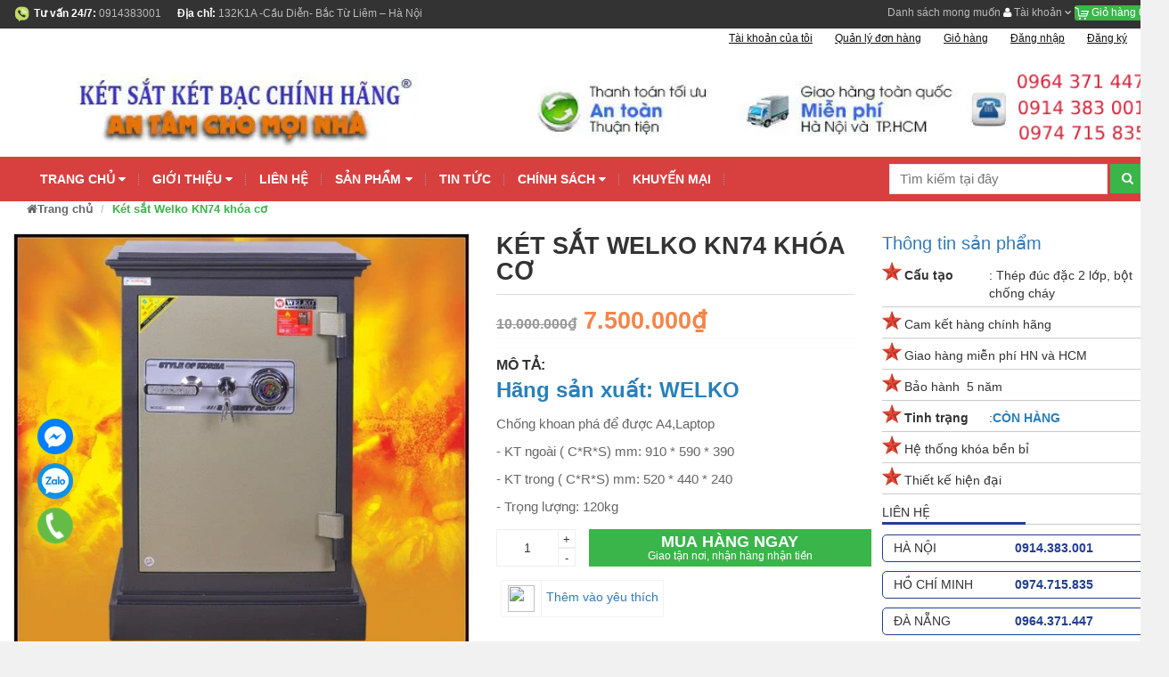

--- FILE ---
content_type: text/html; charset=utf-8
request_url: https://ketsatketbacchinhhang.com/ket-sat-welko-kn74-khoa-co
body_size: 106627
content:
<!DOCTYPE html>
<html lang="vi">
	<head>
		<!-- Google Tag Manager -->
		<script>(function(w,d,s,l,i){w[l]=w[l]||[];w[l].push({'gtm.start':
															  new Date().getTime(),event:'gtm.js'});var f=d.getElementsByTagName(s)[0],
	j=d.createElement(s),dl=l!='dataLayer'?'&l='+l:'';j.async=true;j.src=
		'https://www.googletagmanager.com/gtm.js?id='+i+dl;f.parentNode.insertBefore(j,f);
									})(window,document,'script','dataLayer','GTM-NPPHQCF');</script>
		<!-- End Google Tag Manager -->
		<!-- End Google Tag Manager -->
		<meta name='dmca-site-verification' content='Mnhzc1k3eTlPdmRuWkZFSFVWNlV5RkVBNk1xall2VlZQL1grUVFGY1FzMD01' />
		<meta http-equiv="Content-Type" content="text/html; charset=utf-8" />
		<meta http-equiv="x-ua-compatible" content="ie=edge">
		<meta name="viewport" content="width=device-width, initial-scale=1, maximum-scale=1">
		<meta name="keywords" content="">
		<meta name="geo.region" content="VN" />
		<meta name="geo.placename" content="Phường 7" />
		<meta name="geo.position" content="10.828175;106.679183" />
		<meta name="ICBM" content="10.828175, 106.679183" />
		<!-- Global site tag (gtag.js) - Google Analytics -->
		<script async src="https://www.googletagmanager.com/gtag/js?id=UA-151123617-1"></script>
		<script>
			window.dataLayer = window.dataLayer || [];
			function gtag(){dataLayer.push(arguments);}
			gtag('js', new Date());

			gtag('config', 'UA-151123617-1');
		</script>


		<title>
			Két sắt Welko KN74 khóa cơ
			
			
		</title>
		
		<meta name="robots" content="noodp,index,follow" />
		<link rel="canonical" href="https://ketsatketbacchinhhang.com/ket-sat-welko-kn74-khoa-co" />
		

		
		<meta name="description" content="Th&#244;ng tin chi ti&#234;́t sản ph&#226;̉m két sắt welko kn74 kh&#243;a cơ Trọng lượng: 120&#177; 10kg K&#237;ch thước ngo&#224;i ( C * R * S ) mm 910 * 590 * 390 K&#237;ch thước sử dụng( C * R * S )mm 520 * 440 * 240 K&#237;ch thước ngăn k&#233;o( C * R * S )mm 150 * 440 * 240 T&#237;nh Năng: An To&#224;n chống ch&#225;y Đặc T&#237;nh Kĩ Thuật: K&#233;t sắt c&#243; kết cấu an to&#224;n vững chắc.">
		
		

	<meta property="og:type" content="product">
	<meta property="og:title" content="Két sắt Welko KN74 khóa cơ">
	
		<meta property="og:image" content="http://bizweb.dktcdn.net/thumb/grande/100/165/675/products/31385693551987ket-sat-an-toan-kn-74-den-khoa-co-canh-vang-1-jpeg.jpg?v=1657976067847">
		<meta property="og:image:secure_url" content="https://bizweb.dktcdn.net/thumb/grande/100/165/675/products/31385693551987ket-sat-an-toan-kn-74-den-khoa-co-canh-vang-1-jpeg.jpg?v=1657976067847">
	
		<meta property="og:image" content="http://bizweb.dktcdn.net/thumb/grande/100/165/675/products/31429983602687ket-sat-an-toan-kn-74-den-khoa-co-canh-vang-2-jpeg.jpg?v=1657976076127">
		<meta property="og:image:secure_url" content="https://bizweb.dktcdn.net/thumb/grande/100/165/675/products/31429983602687ket-sat-an-toan-kn-74-den-khoa-co-canh-vang-2-jpeg.jpg?v=1657976076127">
	
		<meta property="og:image" content="http://bizweb.dktcdn.net/thumb/grande/100/165/675/products/31430923602765ket-sat-an-toan-kn-74-den-khoa-co-canh-vang-3-jpeg.jpg?v=1657976086237">
		<meta property="og:image:secure_url" content="https://bizweb.dktcdn.net/thumb/grande/100/165/675/products/31430923602765ket-sat-an-toan-kn-74-den-khoa-co-canh-vang-3-jpeg.jpg?v=1657976086237">
	
	<meta property="og:price:amount" content="7.500.000">
	<meta property="og:price:currency" content="VND">

<meta property="og:description" content="Thông tin chi tiết sản phẩm két sắt welko kn74 khóa cơ Trọng lượng: 120± 10kg Kích thước ngoài ( C * R * S ) mm 910 * 590 * 390 Kích thước sử dụng( C * R * S )mm 520 * 440 * 240 Kích thước ngăn kéo( C * R * S )mm 150 * 440 * 240 Tính Năng: An Toàn chống cháy Đặc Tính Kĩ Thuật: Két sắt có kết cấu an toàn vững chắc.">
<meta property="og:url" content="https://ketsatketbacchinhhang.com/ket-sat-welko-kn74-khoa-co">
<meta property="og:site_name" content="Két sắt két bạc chính hãng">
		<!-- Favicon -->
		<link rel="alternate" href="https://ketsatketbacchinhhang.com/ket-sat-welko-kn74-khoa-co" hreflang="vi-vn" />
		<link rel="shortcut icon" href="//bizweb.dktcdn.net/100/165/675/themes/735303/assets/favicon.png?1749778116678" type="image/x-icon">

		<style>
/*!
 * Bootstrap v3.3.6 (http://getbootstrap.com)
 * Copyright 2011-2015 Twitter, Inc.
 * Licensed under MIT (https://github.com/twbs/bootstrap/blob/master/LICENSE)
 *//*! normalize.css v3.0.3 | MIT License | github.com/necolas/normalize.css */html{font-family:sans-serif;-webkit-text-size-adjust:100%;-ms-text-size-adjust:100%}body{margin:0}article,aside,details,figcaption,figure,footer,header,hgroup,main,menu,nav,section,summary{display:block}audio,canvas,progress,video{display:inline-block;vertical-align:baseline}audio:not([controls]){display:none;height:0}[hidden],template{display:none}a{background-color:transparent}a:active,a:hover{outline:0}abbr[title]{border-bottom:1px dotted}b,strong{font-weight:700}dfn{font-style:italic}h1{margin:.67em 0;font-size:2em}mark{color:#000;background:#ff0}small{font-size:80%}sub,sup{position:relative;font-size:75%;line-height:0;vertical-align:baseline}sup{top:-.5em}sub{bottom:-.25em}img{border:0}svg:not(:root){overflow:hidden}figure{margin:1em 40px}hr{height:0;-webkit-box-sizing:content-box;-moz-box-sizing:content-box;box-sizing:content-box}pre{overflow:auto}code,kbd,pre,samp{font-family:monospace,monospace;font-size:1em}button,input,optgroup,select,textarea{margin:0;font:inherit;color:inherit}button{overflow:visible}button,select{text-transform:none}button,html input[type=button],input[type=reset],input[type=submit]{-webkit-appearance:button;cursor:pointer}button[disabled],html input[disabled]{cursor:default}button::-moz-focus-inner,input::-moz-focus-inner{padding:0;border:0}input{line-height:normal}input[type=checkbox],input[type=radio]{-webkit-box-sizing:border-box;-moz-box-sizing:border-box;box-sizing:border-box;padding:0}input[type=number]::-webkit-inner-spin-button,input[type=number]::-webkit-outer-spin-button{height:auto}input[type=search]{-webkit-box-sizing:content-box;-moz-box-sizing:content-box;box-sizing:content-box;-webkit-appearance:textfield}input[type=search]::-webkit-search-cancel-button,input[type=search]::-webkit-search-decoration{-webkit-appearance:none}fieldset{padding:.35em .625em .75em;margin:0 2px;border:1px solid silver}legend{padding:0;border:0}textarea{overflow:auto}optgroup{font-weight:700}table{border-spacing:0;border-collapse:collapse}td,th{padding:0}/*! Source: https://github.com/h5bp/html5-boilerplate/blob/master/src/css/main.css */@media print{*,:after,:before{color:#000!important;text-shadow:none!important;background:0 0!important;-webkit-box-shadow:none!important;box-shadow:none!important}a,a:visited{text-decoration:underline}a[href]:after{content:" (" attr(href) ")"}abbr[title]:after{content:" (" attr(title) ")"}a[href^="javascript:"]:after,a[href^="#"]:after{content:""}blockquote,pre{border:1px solid #999;page-break-inside:avoid}thead{display:table-header-group}img,tr{page-break-inside:avoid}img{max-width:100%!important}h2,h3,p{orphans:3;widows:3}h2,h3{page-break-after:avoid}.navbar{display:none}.btn>.caret,.dropup>.btn>.caret{border-top-color:#000!important}.label{border:1px solid #000}.table{border-collapse:collapse!important}.table td,.table th{background-color:#fff!important}.table-bordered td,.table-bordered th{border:1px solid #ddd!important}}
*{-webkit-box-sizing:border-box;-moz-box-sizing:border-box;box-sizing:border-box}:after,:before{-webkit-box-sizing:border-box;-moz-box-sizing:border-box;box-sizing:border-box}html{font-size:10px;-webkit-tap-highlight-color:rgba(0,0,0,0)}body{font-family:"Helvetica Neue",Helvetica,Arial,sans-serif;font-size:14px;line-height:1.42857143;color:#333;background-color:#fff}button,input,select,textarea{font-family:inherit;font-size:inherit;line-height:inherit}a{color:#337ab7;text-decoration:none}a:focus,a:hover{color:#23527c;text-decoration:underline}a:focus{outline:thin dotted;outline:5px auto -webkit-focus-ring-color;outline-offset:-2px}figure{margin:0}img{vertical-align:middle}.carousel-inner>.item>a>img,.carousel-inner>.item>img,.img-responsive,.thumbnail a>img,.thumbnail>img{display:block;max-width:100%;height:auto}.img-rounded{border-radius:6px}.img-thumbnail{display:inline-block;max-width:100%;height:auto;padding:4px;line-height:1.42857143;background-color:#fff;border:1px solid #ddd;border-radius:4px;-webkit-transition:all .2s ease-in-out;-o-transition:all .2s ease-in-out;transition:all .2s ease-in-out}.img-circle{border-radius:50%}hr{margin-top:20px;margin-bottom:20px;border:0;border-top:1px solid #eee}.sr-only{position:absolute;width:1px;height:1px;padding:0;margin:-1px;overflow:hidden;clip:rect(0,0,0,0);border:0}.sr-only-focusable:active,.sr-only-focusable:focus{position:static;width:auto;height:auto;margin:0;overflow:visible;clip:auto}[role=button]{cursor:pointer}.h1,.h2,.h3,.h4,.h5,.h6,h1,h2,h3,h4,h5,h6{font-family:inherit;font-weight:500;line-height:1.1;color:inherit}.h1 .small,.h1 small,.h2 .small,.h2 small,.h3 .small,.h3 small,.h4 .small,.h4 small,.h5 .small,.h5 small,.h6 .small,.h6 small,h1 .small,h1 small,h2 .small,h2 small,h3 .small,h3 small,h4 .small,h4 small,h5 .small,h5 small,h6 .small,h6 small{font-weight:400;line-height:1;color:#777}.h1,.h2,.h3,h1,h2,h3{margin-top:20px;margin-bottom:10px}.h1 .small,.h1 small,.h2 .small,.h2 small,.h3 .small,.h3 small,h1 .small,h1 small,h2 .small,h2 small,h3 .small,h3 small{font-size:65%}.h4,.h5,.h6,h4,h5,h6{margin-top:10px;margin-bottom:10px}.h4 .small,.h4 small,.h5 .small,.h5 small,.h6 .small,.h6 small,h4 .small,h4 small,h5 .small,h5 small,h6 .small,h6 small{font-size:75%}.h1,h1{font-size:36px}.h2,h2{font-size:30px}.h3,h3{font-size:24px}.h4,h4{font-size:18px}.h5,h5{font-size:14px}.h6,h6{font-size:12px}p{margin:0 0 10px}.lead{margin-bottom:20px;font-size:16px;font-weight:300;line-height:1.4}@media (min-width:768px){.lead{font-size:21px}}.small,small{font-size:85%}.mark,mark{padding:.2em;background-color:#fcf8e3}.text-left{text-align:left}.text-right{text-align:right}.text-center{text-align:center}.text-justify{text-align:justify}.text-nowrap{white-space:nowrap}.text-lowercase{text-transform:lowercase}.text-uppercase{text-transform:uppercase}.text-capitalize{text-transform:capitalize}.text-muted{color:#777}.text-primary{color:#337ab7}a.text-primary:focus,a.text-primary:hover{color:#286090}.text-success{color:#3c763d}a.text-success:focus,a.text-success:hover{color:#2b542c}.text-info{color:#31708f}a.text-info:focus,a.text-info:hover{color:#245269}.text-warning{color:#8a6d3b}a.text-warning:focus,a.text-warning:hover{color:#66512c}.text-danger{color:#a94442}a.text-danger:focus,a.text-danger:hover{color:#843534}.bg-primary{color:#fff;background-color:#337ab7}a.bg-primary:focus,a.bg-primary:hover{background-color:#286090}.bg-success{background-color:#dff0d8}a.bg-success:focus,a.bg-success:hover{background-color:#c1e2b3}.bg-info{background-color:#d9edf7}a.bg-info:focus,a.bg-info:hover{background-color:#afd9ee}.bg-warning{background-color:#fcf8e3}a.bg-warning:focus,a.bg-warning:hover{background-color:#f7ecb5}.bg-danger{background-color:#f2dede}a.bg-danger:focus,a.bg-danger:hover{background-color:#e4b9b9}.page-header{padding-bottom:9px;margin:40px 0 20px;border-bottom:1px solid #eee}ol,ul{margin-top:0;margin-bottom:10px}ol ol,ol ul,ul ol,ul ul{margin-bottom:0}.list-unstyled{padding-left:0;list-style:none}.list-inline{padding-left:0;margin-left:-5px;list-style:none}.list-inline>li{display:inline-block;padding-right:5px;padding-left:5px}dl{margin-top:0;margin-bottom:20px}dd,dt{line-height:1.42857143}dt{font-weight:700}dd{margin-left:0}@media (min-width:768px){.dl-horizontal dt{float:left;width:160px;overflow:hidden;clear:left;text-align:right;text-overflow:ellipsis;white-space:nowrap}.dl-horizontal dd{margin-left:180px}}abbr[data-original-title],abbr[title]{cursor:help;border-bottom:1px dotted #777}.initialism{font-size:90%;text-transform:uppercase}blockquote{padding:10px 20px;margin:0 0 20px;font-size:17.5px;border-left:5px solid #eee}blockquote ol:last-child,blockquote p:last-child,blockquote ul:last-child{margin-bottom:0}blockquote .small,blockquote footer,blockquote small{display:block;font-size:80%;line-height:1.42857143;color:#777}blockquote .small:before,blockquote footer:before,blockquote small:before{content:'\2014 \00A0'}.blockquote-reverse,blockquote.pull-right{padding-right:15px;padding-left:0;text-align:right;border-right:5px solid #eee;border-left:0}.blockquote-reverse .small:before,.blockquote-reverse footer:before,.blockquote-reverse small:before,blockquote.pull-right .small:before,blockquote.pull-right footer:before,blockquote.pull-right small:before{content:''}.blockquote-reverse .small:after,.blockquote-reverse footer:after,.blockquote-reverse small:after,blockquote.pull-right .small:after,blockquote.pull-right footer:after,blockquote.pull-right small:after{content:'\00A0 \2014'}address{margin-bottom:20px;font-style:normal;line-height:1.42857143}code,kbd,pre,samp{font-family:Menlo,Monaco,Consolas,"Courier New",monospace}code{padding:2px 4px;font-size:90%;color:#c7254e;background-color:#f9f2f4;border-radius:4px}kbd{padding:2px 4px;font-size:90%;color:#fff;background-color:#333;border-radius:3px;-webkit-box-shadow:inset 0 -1px 0 rgba(0,0,0,.25);box-shadow:inset 0 -1px 0 rgba(0,0,0,.25)}kbd kbd{padding:0;font-size:100%;font-weight:700;-webkit-box-shadow:none;box-shadow:none}pre{display:block;padding:9.5px;margin:0 0 10px;font-size:13px;line-height:1.42857143;color:#333;word-break:break-all;word-wrap:break-word;background-color:#f5f5f5;border:1px solid #ccc;border-radius:4px}pre code{padding:0;font-size:inherit;color:inherit;white-space:pre-wrap;background-color:transparent;border-radius:0}.pre-scrollable{max-height:340px;overflow-y:scroll}.container{padding-right:15px;padding-left:15px;margin-right:auto;margin-left:auto}@media (min-width:768px){.container{width:750px}}@media (min-width:992px){.container{width:970px}}@media (min-width:1200px){.container{width:1170px}}.container-fluid{padding-right:15px;padding-left:15px;margin-right:auto;margin-left:auto}.row{margin-right:-15px;margin-left:-15px}.col-lg-1,.col-lg-10,.col-lg-11,.col-lg-12,.col-lg-2,.col-lg-3,.col-lg-4,.col-lg-5,.col-lg-6,.col-lg-7,.col-lg-8,.col-lg-9,.col-md-1,.col-md-10,.col-md-11,.col-md-12,.col-md-2,.col-md-3,.col-md-4,.col-md-5,.col-md-6,.col-md-7,.col-md-8,.col-md-9,.col-sm-1,.col-sm-10,.col-sm-11,.col-sm-12,.col-sm-2,.col-sm-3,.col-sm-4,.col-sm-5,.col-sm-6,.col-sm-7,.col-sm-8,.col-sm-9,.col-xs-1,.col-xs-10,.col-xs-11,.col-xs-12,.col-xs-2,.col-xs-3,.col-xs-4,.col-xs-5,.col-xs-6,.col-xs-7,.col-xs-8,.col-xs-9{position:relative;min-height:1px;padding-right:15px;padding-left:15px}.col-xs-1,.col-xs-10,.col-xs-11,.col-xs-12,.col-xs-2,.col-xs-3,.col-xs-4,.col-xs-5,.col-xs-6,.col-xs-7,.col-xs-8,.col-xs-9{float:left}.col-xs-12{width:100%}.col-xs-11{width:91.66666667%}.col-xs-10{width:83.33333333%}.col-xs-9{width:75%}.col-xs-8{width:66.66666667%}.col-xs-7{width:58.33333333%}.col-xs-6{width:50%}.col-xs-5{width:41.66666667%}.col-xs-4{width:33.33333333%}.col-xs-3{width:25%}.col-xs-2{width:16.66666667%}.col-xs-1{width:8.33333333%}.col-xs-pull-12{right:100%}.col-xs-pull-11{right:91.66666667%}.col-xs-pull-10{right:83.33333333%}.col-xs-pull-9{right:75%}.col-xs-pull-8{right:66.66666667%}.col-xs-pull-7{right:58.33333333%}.col-xs-pull-6{right:50%}.col-xs-pull-5{right:41.66666667%}.col-xs-pull-4{right:33.33333333%}.col-xs-pull-3{right:25%}.col-xs-pull-2{right:16.66666667%}.col-xs-pull-1{right:8.33333333%}.col-xs-pull-0{right:auto}.col-xs-push-12{left:100%}.col-xs-push-11{left:91.66666667%}.col-xs-push-10{left:83.33333333%}.col-xs-push-9{left:75%}.col-xs-push-8{left:66.66666667%}.col-xs-push-7{left:58.33333333%}.col-xs-push-6{left:50%}.col-xs-push-5{left:41.66666667%}.col-xs-push-4{left:33.33333333%}.col-xs-push-3{left:25%}.col-xs-push-2{left:16.66666667%}.col-xs-push-1{left:8.33333333%}.col-xs-push-0{left:auto}.col-xs-offset-12{margin-left:100%}.col-xs-offset-11{margin-left:91.66666667%}.col-xs-offset-10{margin-left:83.33333333%}.col-xs-offset-9{margin-left:75%}.col-xs-offset-8{margin-left:66.66666667%}.col-xs-offset-7{margin-left:58.33333333%}.col-xs-offset-6{margin-left:50%}.col-xs-offset-5{margin-left:41.66666667%}.col-xs-offset-4{margin-left:33.33333333%}.col-xs-offset-3{margin-left:25%}.col-xs-offset-2{margin-left:16.66666667%}.col-xs-offset-1{margin-left:8.33333333%}.col-xs-offset-0{margin-left:0}@media (min-width:768px){.col-sm-1,.col-sm-10,.col-sm-11,.col-sm-12,.col-sm-2,.col-sm-3,.col-sm-4,.col-sm-5,.col-sm-6,.col-sm-7,.col-sm-8,.col-sm-9{float:left}.col-sm-12{width:100%}.col-sm-11{width:91.66666667%}.col-sm-10{width:83.33333333%}.col-sm-9{width:75%}.col-sm-8{width:66.66666667%}.col-sm-7{width:58.33333333%}.col-sm-6{width:50%}.col-sm-5{width:41.66666667%}.col-sm-4{width:33.33333333%}.col-sm-3{width:25%}.col-sm-2{width:16.66666667%}.col-sm-1{width:8.33333333%}.col-sm-pull-12{right:100%}.col-sm-pull-11{right:91.66666667%}.col-sm-pull-10{right:83.33333333%}.col-sm-pull-9{right:75%}.col-sm-pull-8{right:66.66666667%}.col-sm-pull-7{right:58.33333333%}.col-sm-pull-6{right:50%}.col-sm-pull-5{right:41.66666667%}.col-sm-pull-4{right:33.33333333%}.col-sm-pull-3{right:25%}.col-sm-pull-2{right:16.66666667%}.col-sm-pull-1{right:8.33333333%}.col-sm-pull-0{right:auto}.col-sm-push-12{left:100%}.col-sm-push-11{left:91.66666667%}.col-sm-push-10{left:83.33333333%}.col-sm-push-9{left:75%}.col-sm-push-8{left:66.66666667%}.col-sm-push-7{left:58.33333333%}.col-sm-push-6{left:50%}.col-sm-push-5{left:41.66666667%}.col-sm-push-4{left:33.33333333%}.col-sm-push-3{left:25%}.col-sm-push-2{left:16.66666667%}.col-sm-push-1{left:8.33333333%}.col-sm-push-0{left:auto}.col-sm-offset-12{margin-left:100%}.col-sm-offset-11{margin-left:91.66666667%}.col-sm-offset-10{margin-left:83.33333333%}.col-sm-offset-9{margin-left:75%}.col-sm-offset-8{margin-left:66.66666667%}.col-sm-offset-7{margin-left:58.33333333%}.col-sm-offset-6{margin-left:50%}.col-sm-offset-5{margin-left:41.66666667%}.col-sm-offset-4{margin-left:33.33333333%}.col-sm-offset-3{margin-left:25%}.col-sm-offset-2{margin-left:16.66666667%}.col-sm-offset-1{margin-left:8.33333333%}.col-sm-offset-0{margin-left:0}}@media (min-width:992px){.col-md-1,.col-md-10,.col-md-11,.col-md-12,.col-md-2,.col-md-3,.col-md-4,.col-md-5,.col-md-6,.col-md-7,.col-md-8,.col-md-9{float:left}.col-md-12{width:100%}.col-md-11{width:91.66666667%}.col-md-10{width:83.33333333%}.col-md-9{width:75%}.col-md-8{width:66.66666667%}.col-md-7{width:58.33333333%}.col-md-6{width:50%}.col-md-5{width:41.66666667%}.col-md-4{width:33.33333333%}.col-md-3{width:25%}.col-md-2{width:16.66666667%}.col-md-1{width:8.33333333%}.col-md-pull-12{right:100%}.col-md-pull-11{right:91.66666667%}.col-md-pull-10{right:83.33333333%}.col-md-pull-9{right:75%}.col-md-pull-8{right:66.66666667%}.col-md-pull-7{right:58.33333333%}.col-md-pull-6{right:50%}.col-md-pull-5{right:41.66666667%}.col-md-pull-4{right:33.33333333%}.col-md-pull-3{right:25%}.col-md-pull-2{right:16.66666667%}.col-md-pull-1{right:8.33333333%}.col-md-pull-0{right:auto}.col-md-push-12{left:100%}.col-md-push-11{left:91.66666667%}.col-md-push-10{left:83.33333333%}.col-md-push-9{left:75%}.col-md-push-8{left:66.66666667%}.col-md-push-7{left:58.33333333%}.col-md-push-6{left:50%}.col-md-push-5{left:41.66666667%}.col-md-push-4{left:33.33333333%}.col-md-push-3{left:25%}.col-md-push-2{left:16.66666667%}.col-md-push-1{left:8.33333333%}.col-md-push-0{left:auto}.col-md-offset-12{margin-left:100%}.col-md-offset-11{margin-left:91.66666667%}.col-md-offset-10{margin-left:83.33333333%}.col-md-offset-9{margin-left:75%}.col-md-offset-8{margin-left:66.66666667%}.col-md-offset-7{margin-left:58.33333333%}.col-md-offset-6{margin-left:50%}.col-md-offset-5{margin-left:41.66666667%}.col-md-offset-4{margin-left:33.33333333%}.col-md-offset-3{margin-left:25%}.col-md-offset-2{margin-left:16.66666667%}.col-md-offset-1{margin-left:8.33333333%}.col-md-offset-0{margin-left:0}}@media (min-width:1200px){.col-lg-1,.col-lg-10,.col-lg-11,.col-lg-12,.col-lg-2,.col-lg-3,.col-lg-4,.col-lg-5,.col-lg-6,.col-lg-7,.col-lg-8,.col-lg-9{float:left}.col-lg-12{width:100%}.col-lg-11{width:91.66666667%}.col-lg-10{width:83.33333333%}.col-lg-9{width:75%}.col-lg-8{width:66.66666667%}.col-lg-7{width:58.33333333%}.col-lg-6{width:50%}.col-lg-5{width:41.66666667%}.col-lg-4{width:33.33333333%}.col-lg-3{width:25%}.col-lg-2{width:16.66666667%}.col-lg-1{width:8.33333333%}.col-lg-pull-12{right:100%}.col-lg-pull-11{right:91.66666667%}.col-lg-pull-10{right:83.33333333%}.col-lg-pull-9{right:75%}.col-lg-pull-8{right:66.66666667%}.col-lg-pull-7{right:58.33333333%}.col-lg-pull-6{right:50%}.col-lg-pull-5{right:41.66666667%}.col-lg-pull-4{right:33.33333333%}.col-lg-pull-3{right:25%}.col-lg-pull-2{right:16.66666667%}.col-lg-pull-1{right:8.33333333%}.col-lg-pull-0{right:auto}.col-lg-push-12{left:100%}.col-lg-push-11{left:91.66666667%}.col-lg-push-10{left:83.33333333%}.col-lg-push-9{left:75%}.col-lg-push-8{left:66.66666667%}.col-lg-push-7{left:58.33333333%}.col-lg-push-6{left:50%}.col-lg-push-5{left:41.66666667%}.col-lg-push-4{left:33.33333333%}.col-lg-push-3{left:25%}.col-lg-push-2{left:16.66666667%}.col-lg-push-1{left:8.33333333%}.col-lg-push-0{left:auto}.col-lg-offset-12{margin-left:100%}.col-lg-offset-11{margin-left:91.66666667%}.col-lg-offset-10{margin-left:83.33333333%}.col-lg-offset-9{margin-left:75%}.col-lg-offset-8{margin-left:66.66666667%}.col-lg-offset-7{margin-left:58.33333333%}.col-lg-offset-6{margin-left:50%}.col-lg-offset-5{margin-left:41.66666667%}.col-lg-offset-4{margin-left:33.33333333%}.col-lg-offset-3{margin-left:25%}.col-lg-offset-2{margin-left:16.66666667%}.col-lg-offset-1{margin-left:8.33333333%}.col-lg-offset-0{margin-left:0}}table{background-color:transparent}caption{padding-top:8px;padding-bottom:8px;color:#777;text-align:left}th{text-align:left}.table{width:100%;max-width:100%;margin-bottom:20px}.table>tbody>tr>td,.table>tbody>tr>th,.table>tfoot>tr>td,.table>tfoot>tr>th,.table>thead>tr>td,.table>thead>tr>th{padding:8px;line-height:1.42857143;vertical-align:top;border-top:1px solid #ddd}.table>thead>tr>th{vertical-align:bottom;border-bottom:2px solid #ddd}.table>caption+thead>tr:first-child>td,.table>caption+thead>tr:first-child>th,.table>colgroup+thead>tr:first-child>td,.table>colgroup+thead>tr:first-child>th,.table>thead:first-child>tr:first-child>td,.table>thead:first-child>tr:first-child>th{border-top:0}.table>tbody+tbody{border-top:2px solid #ddd}.table .table{background-color:#fff}.table-condensed>tbody>tr>td,.table-condensed>tbody>tr>th,.table-condensed>tfoot>tr>td,.table-condensed>tfoot>tr>th,.table-condensed>thead>tr>td,.table-condensed>thead>tr>th{padding:5px}.table-bordered{border:1px solid #ddd}.table-bordered>tbody>tr>td,.table-bordered>tbody>tr>th,.table-bordered>tfoot>tr>td,.table-bordered>tfoot>tr>th,.table-bordered>thead>tr>td,.table-bordered>thead>tr>th{border:1px solid #ddd}.table-bordered>thead>tr>td,.table-bordered>thead>tr>th{border-bottom-width:2px}.table-striped>tbody>tr:nth-of-type(odd){background-color:#f9f9f9}.table-hover>tbody>tr:hover{background-color:#f5f5f5}table col[class*=col-]{position:static;display:table-column;float:none}table td[class*=col-],table th[class*=col-]{position:static;display:table-cell;float:none}.table>tbody>tr.active>td,.table>tbody>tr.active>th,.table>tbody>tr>td.active,.table>tbody>tr>th.active,.table>tfoot>tr.active>td,.table>tfoot>tr.active>th,.table>tfoot>tr>td.active,.table>tfoot>tr>th.active,.table>thead>tr.active>td,.table>thead>tr.active>th,.table>thead>tr>td.active,.table>thead>tr>th.active{background-color:#f5f5f5}.table-hover>tbody>tr.active:hover>td,.table-hover>tbody>tr.active:hover>th,.table-hover>tbody>tr:hover>.active,.table-hover>tbody>tr>td.active:hover,.table-hover>tbody>tr>th.active:hover{background-color:#e8e8e8}.table>tbody>tr.success>td,.table>tbody>tr.success>th,.table>tbody>tr>td.success,.table>tbody>tr>th.success,.table>tfoot>tr.success>td,.table>tfoot>tr.success>th,.table>tfoot>tr>td.success,.table>tfoot>tr>th.success,.table>thead>tr.success>td,.table>thead>tr.success>th,.table>thead>tr>td.success,.table>thead>tr>th.success{background-color:#dff0d8}.table-hover>tbody>tr.success:hover>td,.table-hover>tbody>tr.success:hover>th,.table-hover>tbody>tr:hover>.success,.table-hover>tbody>tr>td.success:hover,.table-hover>tbody>tr>th.success:hover{background-color:#d0e9c6}.table>tbody>tr.info>td,.table>tbody>tr.info>th,.table>tbody>tr>td.info,.table>tbody>tr>th.info,.table>tfoot>tr.info>td,.table>tfoot>tr.info>th,.table>tfoot>tr>td.info,.table>tfoot>tr>th.info,.table>thead>tr.info>td,.table>thead>tr.info>th,.table>thead>tr>td.info,.table>thead>tr>th.info{background-color:#d9edf7}.table-hover>tbody>tr.info:hover>td,.table-hover>tbody>tr.info:hover>th,.table-hover>tbody>tr:hover>.info,.table-hover>tbody>tr>td.info:hover,.table-hover>tbody>tr>th.info:hover{background-color:#c4e3f3}.table>tbody>tr.warning>td,.table>tbody>tr.warning>th,.table>tbody>tr>td.warning,.table>tbody>tr>th.warning,.table>tfoot>tr.warning>td,.table>tfoot>tr.warning>th,.table>tfoot>tr>td.warning,.table>tfoot>tr>th.warning,.table>thead>tr.warning>td,.table>thead>tr.warning>th,.table>thead>tr>td.warning,.table>thead>tr>th.warning{background-color:#fcf8e3}.table-hover>tbody>tr.warning:hover>td,.table-hover>tbody>tr.warning:hover>th,.table-hover>tbody>tr:hover>.warning,.table-hover>tbody>tr>td.warning:hover,.table-hover>tbody>tr>th.warning:hover{background-color:#faf2cc}.table>tbody>tr.danger>td,.table>tbody>tr.danger>th,.table>tbody>tr>td.danger,.table>tbody>tr>th.danger,.table>tfoot>tr.danger>td,.table>tfoot>tr.danger>th,.table>tfoot>tr>td.danger,.table>tfoot>tr>th.danger,.table>thead>tr.danger>td,.table>thead>tr.danger>th,.table>thead>tr>td.danger,.table>thead>tr>th.danger{background-color:#f2dede}.table-hover>tbody>tr.danger:hover>td,.table-hover>tbody>tr.danger:hover>th,.table-hover>tbody>tr:hover>.danger,.table-hover>tbody>tr>td.danger:hover,.table-hover>tbody>tr>th.danger:hover{background-color:#ebcccc}.table-responsive{min-height:.01%;overflow-x:auto}@media screen and (max-width:767px){.table-responsive{width:100%;margin-bottom:15px;overflow-y:hidden;-ms-overflow-style:-ms-autohiding-scrollbar;border:1px solid #ddd}.table-responsive>.table{margin-bottom:0}.table-responsive>.table>tbody>tr>td,.table-responsive>.table>tbody>tr>th,.table-responsive>.table>tfoot>tr>td,.table-responsive>.table>tfoot>tr>th,.table-responsive>.table>thead>tr>td,.table-responsive>.table>thead>tr>th{white-space:nowrap}.table-responsive>.table-bordered{border:0}.table-responsive>.table-bordered>tbody>tr>td:first-child,.table-responsive>.table-bordered>tbody>tr>th:first-child,.table-responsive>.table-bordered>tfoot>tr>td:first-child,.table-responsive>.table-bordered>tfoot>tr>th:first-child,.table-responsive>.table-bordered>thead>tr>td:first-child,.table-responsive>.table-bordered>thead>tr>th:first-child{border-left:0}.table-responsive>.table-bordered>tbody>tr>td:last-child,.table-responsive>.table-bordered>tbody>tr>th:last-child,.table-responsive>.table-bordered>tfoot>tr>td:last-child,.table-responsive>.table-bordered>tfoot>tr>th:last-child,.table-responsive>.table-bordered>thead>tr>td:last-child,.table-responsive>.table-bordered>thead>tr>th:last-child{border-right:0}.table-responsive>.table-bordered>tbody>tr:last-child>td,.table-responsive>.table-bordered>tbody>tr:last-child>th,.table-responsive>.table-bordered>tfoot>tr:last-child>td,.table-responsive>.table-bordered>tfoot>tr:last-child>th{border-bottom:0}}fieldset{min-width:0;padding:0;margin:0;border:0}legend{display:block;width:100%;padding:0;margin-bottom:20px;font-size:21px;line-height:inherit;color:#333;border:0;border-bottom:1px solid #e5e5e5}label{display:inline-block;max-width:100%;margin-bottom:5px;font-weight:700}input[type=search]{-webkit-box-sizing:border-box;-moz-box-sizing:border-box;box-sizing:border-box}input[type=checkbox],input[type=radio]{margin:4px 0 0;margin-top:1px\9;line-height:normal}input[type=file]{display:block}input[type=range]{display:block;width:100%}select[multiple],select[size]{height:auto}input[type=file]:focus,input[type=checkbox]:focus,input[type=radio]:focus{outline:thin dotted;outline:5px auto -webkit-focus-ring-color;outline-offset:-2px}output{display:block;padding-top:7px;font-size:14px;line-height:1.42857143;color:#555}.form-control{display:block;width:100%;height:34px;padding:6px 12px;font-size:14px;line-height:1.42857143;color:#555;background-color:#fff;background-image:none;border:1px solid #ccc;border-radius:4px;-webkit-box-shadow:inset 0 1px 1px rgba(0,0,0,.075);box-shadow:inset 0 1px 1px rgba(0,0,0,.075);-webkit-transition:border-color ease-in-out .15s,-webkit-box-shadow ease-in-out .15s;-o-transition:border-color ease-in-out .15s,box-shadow ease-in-out .15s;transition:border-color ease-in-out .15s,box-shadow ease-in-out .15s}.form-control:focus{border-color:#66afe9;outline:0;-webkit-box-shadow:inset 0 1px 1px rgba(0,0,0,.075),0 0 8px rgba(102,175,233,.6);box-shadow:inset 0 1px 1px rgba(0,0,0,.075),0 0 8px rgba(102,175,233,.6)}.form-control::-moz-placeholder{color:#999;opacity:1}.form-control:-ms-input-placeholder{color:#999}.form-control::-webkit-input-placeholder{color:#999}.form-control::-ms-expand{background-color:transparent;border:0}.form-control[disabled],.form-control[readonly],fieldset[disabled] .form-control{background-color:#eee;opacity:1}.form-control[disabled],fieldset[disabled] .form-control{cursor:not-allowed}textarea.form-control{height:auto}input[type=search]{-webkit-appearance:none}@media screen and (-webkit-min-device-pixel-ratio:0){input[type=date].form-control,input[type=time].form-control,input[type=datetime-local].form-control,input[type=month].form-control{line-height:34px}.input-group-sm input[type=date],.input-group-sm input[type=time],.input-group-sm input[type=datetime-local],.input-group-sm input[type=month],input[type=date].input-sm,input[type=time].input-sm,input[type=datetime-local].input-sm,input[type=month].input-sm{line-height:30px}.input-group-lg input[type=date],.input-group-lg input[type=time],.input-group-lg input[type=datetime-local],.input-group-lg input[type=month],input[type=date].input-lg,input[type=time].input-lg,input[type=datetime-local].input-lg,input[type=month].input-lg{line-height:46px}}.form-group{margin-bottom:15px}.checkbox,.radio{position:relative;display:block;margin-top:10px;margin-bottom:10px}.checkbox label,.radio label{min-height:20px;padding-left:20px;margin-bottom:0;font-weight:400;cursor:pointer}.checkbox input[type=checkbox],.checkbox-inline input[type=checkbox],.radio input[type=radio],.radio-inline input[type=radio]{position:absolute;margin-top:4px\9;margin-left:-20px}.checkbox+.checkbox,.radio+.radio{margin-top:-5px}.checkbox-inline,.radio-inline{position:relative;display:inline-block;padding-left:20px;margin-bottom:0;font-weight:400;vertical-align:middle;cursor:pointer}.checkbox-inline+.checkbox-inline,.radio-inline+.radio-inline{margin-top:0;margin-left:10px}fieldset[disabled] input[type=checkbox],fieldset[disabled] input[type=radio],input[type=checkbox].disabled,input[type=checkbox][disabled],input[type=radio].disabled,input[type=radio][disabled]{cursor:not-allowed}.checkbox-inline.disabled,.radio-inline.disabled,fieldset[disabled] .checkbox-inline,fieldset[disabled] .radio-inline{cursor:not-allowed}.checkbox.disabled label,.radio.disabled label,fieldset[disabled] .checkbox label,fieldset[disabled] .radio label{cursor:not-allowed}.form-control-static{min-height:34px;padding-top:7px;padding-bottom:7px;margin-bottom:0}.form-control-static.input-lg,.form-control-static.input-sm{padding-right:0;padding-left:0}.input-sm{height:30px;padding:5px 10px;font-size:12px;line-height:1.5;border-radius:3px}select.input-sm{height:30px;line-height:30px}select[multiple].input-sm,textarea.input-sm{height:auto}.form-group-sm .form-control{height:30px;padding:5px 10px;font-size:12px;line-height:1.5;border-radius:3px}.form-group-sm select.form-control{height:30px;line-height:30px}.form-group-sm select[multiple].form-control,.form-group-sm textarea.form-control{height:auto}.form-group-sm .form-control-static{height:30px;min-height:32px;padding:6px 10px;font-size:12px;line-height:1.5}.input-lg{height:46px;padding:10px 16px;font-size:18px;line-height:1.3333333;border-radius:6px}select.input-lg{height:46px;line-height:46px}select[multiple].input-lg,textarea.input-lg{height:auto}.form-group-lg .form-control{height:46px;padding:10px 16px;font-size:18px;line-height:1.3333333;border-radius:6px}.form-group-lg select.form-control{height:46px;line-height:46px}.form-group-lg select[multiple].form-control,.form-group-lg textarea.form-control{height:auto}.form-group-lg .form-control-static{height:46px;min-height:38px;padding:11px 16px;font-size:18px;line-height:1.3333333}.has-feedback{position:relative}.has-feedback .form-control{padding-right:42.5px}.form-control-feedback{position:absolute;top:0;right:0;z-index:2;display:block;width:34px;height:34px;line-height:34px;text-align:center;pointer-events:none}.form-group-lg .form-control+.form-control-feedback,.input-group-lg+.form-control-feedback,.input-lg+.form-control-feedback{width:46px;height:46px;line-height:46px}.form-group-sm .form-control+.form-control-feedback,.input-group-sm+.form-control-feedback,.input-sm+.form-control-feedback{width:30px;height:30px;line-height:30px}.has-success .checkbox,.has-success .checkbox-inline,.has-success .control-label,.has-success .help-block,.has-success .radio,.has-success .radio-inline,.has-success.checkbox label,.has-success.checkbox-inline label,.has-success.radio label,.has-success.radio-inline label{color:#3c763d}.has-success .form-control{border-color:#3c763d;-webkit-box-shadow:inset 0 1px 1px rgba(0,0,0,.075);box-shadow:inset 0 1px 1px rgba(0,0,0,.075)}.has-success .form-control:focus{border-color:#2b542c;-webkit-box-shadow:inset 0 1px 1px rgba(0,0,0,.075),0 0 6px #67b168;box-shadow:inset 0 1px 1px rgba(0,0,0,.075),0 0 6px #67b168}.has-success .input-group-addon{color:#3c763d;background-color:#dff0d8;border-color:#3c763d}.has-success .form-control-feedback{color:#3c763d}.has-warning .checkbox,.has-warning .checkbox-inline,.has-warning .control-label,.has-warning .help-block,.has-warning .radio,.has-warning .radio-inline,.has-warning.checkbox label,.has-warning.checkbox-inline label,.has-warning.radio label,.has-warning.radio-inline label{color:#8a6d3b}.has-warning .form-control{border-color:#8a6d3b;-webkit-box-shadow:inset 0 1px 1px rgba(0,0,0,.075);box-shadow:inset 0 1px 1px rgba(0,0,0,.075)}.has-warning .form-control:focus{border-color:#66512c;-webkit-box-shadow:inset 0 1px 1px rgba(0,0,0,.075),0 0 6px #c0a16b;box-shadow:inset 0 1px 1px rgba(0,0,0,.075),0 0 6px #c0a16b}.has-warning .input-group-addon{color:#8a6d3b;background-color:#fcf8e3;border-color:#8a6d3b}.has-warning .form-control-feedback{color:#8a6d3b}.has-error .checkbox,.has-error .checkbox-inline,.has-error .control-label,.has-error .help-block,.has-error .radio,.has-error .radio-inline,.has-error.checkbox label,.has-error.checkbox-inline label,.has-error.radio label,.has-error.radio-inline label{color:#a94442}.has-error .form-control{border-color:#a94442;-webkit-box-shadow:inset 0 1px 1px rgba(0,0,0,.075);box-shadow:inset 0 1px 1px rgba(0,0,0,.075)}.has-error .form-control:focus{border-color:#843534;-webkit-box-shadow:inset 0 1px 1px rgba(0,0,0,.075),0 0 6px #ce8483;box-shadow:inset 0 1px 1px rgba(0,0,0,.075),0 0 6px #ce8483}.has-error .input-group-addon{color:#a94442;background-color:#f2dede;border-color:#a94442}.has-error .form-control-feedback{color:#a94442}.has-feedback label~.form-control-feedback{top:25px}.has-feedback label.sr-only~.form-control-feedback{top:0}.help-block{display:block;margin-top:5px;margin-bottom:10px;color:#737373}@media (min-width:768px){.form-inline .form-group{display:inline-block;margin-bottom:0;vertical-align:middle}.form-inline .form-control{display:inline-block;width:auto;vertical-align:middle}.form-inline .form-control-static{display:inline-block}.form-inline .input-group{display:inline-table;vertical-align:middle}.form-inline .input-group .form-control,.form-inline .input-group .input-group-addon,.form-inline .input-group .input-group-btn{width:auto}.form-inline .input-group>.form-control{width:100%}.form-inline .control-label{margin-bottom:0;vertical-align:middle}.form-inline .checkbox,.form-inline .radio{display:inline-block;margin-top:0;margin-bottom:0;vertical-align:middle}.form-inline .checkbox label,.form-inline .radio label{padding-left:0}.form-inline .checkbox input[type=checkbox],.form-inline .radio input[type=radio]{position:relative;margin-left:0}.form-inline .has-feedback .form-control-feedback{top:0}}.form-horizontal .checkbox,.form-horizontal .checkbox-inline,.form-horizontal .radio,.form-horizontal .radio-inline{padding-top:7px;margin-top:0;margin-bottom:0}.form-horizontal .checkbox,.form-horizontal .radio{min-height:27px}.form-horizontal .form-group{margin-right:-15px;margin-left:-15px}@media (min-width:768px){.form-horizontal .control-label{padding-top:7px;margin-bottom:0;text-align:right}}.form-horizontal .has-feedback .form-control-feedback{right:15px}@media (min-width:768px){.form-horizontal .form-group-lg .control-label{padding-top:11px;font-size:18px}}@media (min-width:768px){.form-horizontal .form-group-sm .control-label{padding-top:6px;font-size:12px}}.btn{display:inline-block;padding:6px 12px;margin-bottom:0;font-size:14px;font-weight:400;line-height:1.42857143;text-align:center;white-space:nowrap;vertical-align:middle;-ms-touch-action:manipulation;touch-action:manipulation;cursor:pointer;-webkit-user-select:none;-moz-user-select:none;-ms-user-select:none;user-select:none;background-image:none;border:1px solid transparent;border-radius:4px}.btn.active.focus,.btn.active:focus,.btn.focus,.btn:active.focus,.btn:active:focus,.btn:focus{outline:thin dotted;outline:5px auto -webkit-focus-ring-color;outline-offset:-2px}.btn.focus,.btn:focus,.btn:hover{color:#333;text-decoration:none}.btn.active,.btn:active{background-image:none;outline:0;-webkit-box-shadow:inset 0 3px 5px rgba(0,0,0,.125);box-shadow:inset 0 3px 5px rgba(0,0,0,.125)}.btn.disabled,.btn[disabled],fieldset[disabled] .btn{cursor:not-allowed;filter:alpha(opacity=65);-webkit-box-shadow:none;box-shadow:none;opacity:.65}a.btn.disabled,fieldset[disabled] a.btn{pointer-events:none}.btn-default{color:#333;background-color:#fff;border-color:#ccc}.btn-default.focus,.btn-default:focus{color:#333;background-color:#e6e6e6;border-color:#8c8c8c}.btn-default:hover{color:#333;background-color:#e6e6e6;border-color:#adadad}.btn-default.active,.btn-default:active,.open>.dropdown-toggle.btn-default{color:#333;background-color:#e6e6e6;border-color:#adadad}.btn-default.active.focus,.btn-default.active:focus,.btn-default.active:hover,.btn-default:active.focus,.btn-default:active:focus,.btn-default:active:hover,.open>.dropdown-toggle.btn-default.focus,.open>.dropdown-toggle.btn-default:focus,.open>.dropdown-toggle.btn-default:hover{color:#333;background-color:#d4d4d4;border-color:#8c8c8c}.btn-default.active,.btn-default:active,.open>.dropdown-toggle.btn-default{background-image:none}.btn-default.disabled.focus,.btn-default.disabled:focus,.btn-default.disabled:hover,.btn-default[disabled].focus,.btn-default[disabled]:focus,.btn-default[disabled]:hover,fieldset[disabled] .btn-default.focus,fieldset[disabled] .btn-default:focus,fieldset[disabled] .btn-default:hover{background-color:#fff;border-color:#ccc}.btn-default .badge{color:#fff;background-color:#333}.btn-primary{color:#fff;background-color:#337ab7;border-color:#2e6da4}.btn-primary.focus,.btn-primary:focus{color:#fff;background-color:#286090;border-color:#122b40}.btn-primary:hover{color:#fff;background-color:#286090;border-color:#204d74}.btn-primary.active,.btn-primary:active,.open>.dropdown-toggle.btn-primary{color:#fff;background-color:#286090;border-color:#204d74}.btn-primary.active.focus,.btn-primary.active:focus,.btn-primary.active:hover,.btn-primary:active.focus,.btn-primary:active:focus,.btn-primary:active:hover,.open>.dropdown-toggle.btn-primary.focus,.open>.dropdown-toggle.btn-primary:focus,.open>.dropdown-toggle.btn-primary:hover{color:#fff;background-color:#204d74;border-color:#122b40}.btn-primary.active,.btn-primary:active,.open>.dropdown-toggle.btn-primary{background-image:none}.btn-primary.disabled.focus,.btn-primary.disabled:focus,.btn-primary.disabled:hover,.btn-primary[disabled].focus,.btn-primary[disabled]:focus,.btn-primary[disabled]:hover,fieldset[disabled] .btn-primary.focus,fieldset[disabled] .btn-primary:focus,fieldset[disabled] .btn-primary:hover{background-color:#337ab7;border-color:#2e6da4}.btn-primary .badge{color:#337ab7;background-color:#fff}.btn-success{color:#fff;background-color:#5cb85c;border-color:#4cae4c}.btn-success.focus,.btn-success:focus{color:#fff;background-color:#449d44;border-color:#255625}.btn-success:hover{color:#fff;background-color:#449d44;border-color:#398439}.btn-success.active,.btn-success:active,.open>.dropdown-toggle.btn-success{color:#fff;background-color:#449d44;border-color:#398439}.btn-success.active.focus,.btn-success.active:focus,.btn-success.active:hover,.btn-success:active.focus,.btn-success:active:focus,.btn-success:active:hover,.open>.dropdown-toggle.btn-success.focus,.open>.dropdown-toggle.btn-success:focus,.open>.dropdown-toggle.btn-success:hover{color:#fff;background-color:#398439;border-color:#255625}.btn-success.active,.btn-success:active,.open>.dropdown-toggle.btn-success{background-image:none}.btn-success.disabled.focus,.btn-success.disabled:focus,.btn-success.disabled:hover,.btn-success[disabled].focus,.btn-success[disabled]:focus,.btn-success[disabled]:hover,fieldset[disabled] .btn-success.focus,fieldset[disabled] .btn-success:focus,fieldset[disabled] .btn-success:hover{background-color:#5cb85c;border-color:#4cae4c}.btn-success .badge{color:#5cb85c;background-color:#fff}.btn-info{color:#fff;background-color:#5bc0de;border-color:#46b8da}.btn-info.focus,.btn-info:focus{color:#fff;background-color:#31b0d5;border-color:#1b6d85}.btn-info:hover{color:#fff;background-color:#31b0d5;border-color:#269abc}.btn-info.active,.btn-info:active,.open>.dropdown-toggle.btn-info{color:#fff;background-color:#31b0d5;border-color:#269abc}.btn-info.active.focus,.btn-info.active:focus,.btn-info.active:hover,.btn-info:active.focus,.btn-info:active:focus,.btn-info:active:hover,.open>.dropdown-toggle.btn-info.focus,.open>.dropdown-toggle.btn-info:focus,.open>.dropdown-toggle.btn-info:hover{color:#fff;background-color:#269abc;border-color:#1b6d85}.btn-info.active,.btn-info:active,.open>.dropdown-toggle.btn-info{background-image:none}.btn-info.disabled.focus,.btn-info.disabled:focus,.btn-info.disabled:hover,.btn-info[disabled].focus,.btn-info[disabled]:focus,.btn-info[disabled]:hover,fieldset[disabled] .btn-info.focus,fieldset[disabled] .btn-info:focus,fieldset[disabled] .btn-info:hover{background-color:#5bc0de;border-color:#46b8da}.btn-info .badge{color:#5bc0de;background-color:#fff}.btn-warning{color:#fff;background-color:#f0ad4e;border-color:#eea236}.btn-warning.focus,.btn-warning:focus{color:#fff;background-color:#ec971f;border-color:#985f0d}.btn-warning:hover{color:#fff;background-color:#ec971f;border-color:#d58512}.btn-warning.active,.btn-warning:active,.open>.dropdown-toggle.btn-warning{color:#fff;background-color:#ec971f;border-color:#d58512}.btn-warning.active.focus,.btn-warning.active:focus,.btn-warning.active:hover,.btn-warning:active.focus,.btn-warning:active:focus,.btn-warning:active:hover,.open>.dropdown-toggle.btn-warning.focus,.open>.dropdown-toggle.btn-warning:focus,.open>.dropdown-toggle.btn-warning:hover{color:#fff;background-color:#d58512;border-color:#985f0d}.btn-warning.active,.btn-warning:active,.open>.dropdown-toggle.btn-warning{background-image:none}.btn-warning.disabled.focus,.btn-warning.disabled:focus,.btn-warning.disabled:hover,.btn-warning[disabled].focus,.btn-warning[disabled]:focus,.btn-warning[disabled]:hover,fieldset[disabled] .btn-warning.focus,fieldset[disabled] .btn-warning:focus,fieldset[disabled] .btn-warning:hover{background-color:#f0ad4e;border-color:#eea236}.btn-warning .badge{color:#f0ad4e;background-color:#fff}.btn-danger{color:#fff;background-color:#d9534f;border-color:#d43f3a}.btn-danger.focus,.btn-danger:focus{color:#fff;background-color:#c9302c;border-color:#761c19}.btn-danger:hover{color:#fff;background-color:#c9302c;border-color:#ac2925}.btn-danger.active,.btn-danger:active,.open>.dropdown-toggle.btn-danger{color:#fff;background-color:#c9302c;border-color:#ac2925}.btn-danger.active.focus,.btn-danger.active:focus,.btn-danger.active:hover,.btn-danger:active.focus,.btn-danger:active:focus,.btn-danger:active:hover,.open>.dropdown-toggle.btn-danger.focus,.open>.dropdown-toggle.btn-danger:focus,.open>.dropdown-toggle.btn-danger:hover{color:#fff;background-color:#ac2925;border-color:#761c19}.btn-danger.active,.btn-danger:active,.open>.dropdown-toggle.btn-danger{background-image:none}.btn-danger.disabled.focus,.btn-danger.disabled:focus,.btn-danger.disabled:hover,.btn-danger[disabled].focus,.btn-danger[disabled]:focus,.btn-danger[disabled]:hover,fieldset[disabled] .btn-danger.focus,fieldset[disabled] .btn-danger:focus,fieldset[disabled] .btn-danger:hover{background-color:#d9534f;border-color:#d43f3a}.btn-danger .badge{color:#d9534f;background-color:#fff}.btn-link{font-weight:400;color:#337ab7;border-radius:0}.btn-link,.btn-link.active,.btn-link:active,.btn-link[disabled],fieldset[disabled] .btn-link{background-color:transparent;-webkit-box-shadow:none;box-shadow:none}.btn-link,.btn-link:active,.btn-link:focus,.btn-link:hover{border-color:transparent}.btn-link:focus,.btn-link:hover{color:#23527c;text-decoration:underline;background-color:transparent}.btn-link[disabled]:focus,.btn-link[disabled]:hover,fieldset[disabled] .btn-link:focus,fieldset[disabled] .btn-link:hover{color:#777;text-decoration:none}.btn-group-lg>.btn,.btn-lg{padding:10px 16px;font-size:18px;line-height:1.3333333;border-radius:6px}.btn-group-sm>.btn,.btn-sm{padding:5px 10px;font-size:12px;line-height:1.5;border-radius:3px}.btn-group-xs>.btn,.btn-xs{padding:1px 5px;font-size:12px;line-height:1.5;border-radius:3px}.btn-block{display:block;width:100%}.btn-block+.btn-block{margin-top:5px}input[type=button].btn-block,input[type=reset].btn-block,input[type=submit].btn-block{width:100%}.fade{opacity:0;-webkit-transition:opacity .15s linear;-o-transition:opacity .15s linear;transition:opacity .15s linear}.fade.in{opacity:1}.collapse{display:none}.collapse.in{display:block}tr.collapse.in{display:table-row}tbody.collapse.in{display:table-row-group}.collapsing{position:relative;height:0;overflow:hidden;-webkit-transition-timing-function:ease;-o-transition-timing-function:ease;transition-timing-function:ease;-webkit-transition-duration:.35s;-o-transition-duration:.35s;transition-duration:.35s;-webkit-transition-property:height,visibility;-o-transition-property:height,visibility;transition-property:height,visibility}.caret{display:inline-block;width:0;height:0;margin-left:2px;vertical-align:middle;border-top:4px dashed;border-top:4px solid\9;border-right:4px solid transparent;border-left:4px solid transparent}.dropdown,.dropup{position:relative}.dropdown-toggle:focus{outline:0}.dropdown-menu{position:absolute;top:100%;left:0;z-index:1000;display:none;float:left;min-width:160px;padding:5px 0;margin:2px 0 0;font-size:14px;text-align:left;list-style:none;background-color:#fff;-webkit-background-clip:padding-box;background-clip:padding-box;border:1px solid #ccc;border:1px solid rgba(0,0,0,.15);border-radius:4px;-webkit-box-shadow:0 6px 12px rgba(0,0,0,.175);box-shadow:0 6px 12px rgba(0,0,0,.175)}.dropdown-menu.pull-right{right:0;left:auto}.dropdown-menu .divider{height:1px;margin:9px 0;overflow:hidden;background-color:#e5e5e5}.dropdown-menu>li>a{display:block;padding:3px 20px;clear:both;font-weight:400;line-height:1.42857143;color:#333;white-space:nowrap}.dropdown-menu>li>a:focus,.dropdown-menu>li>a:hover{color:#262626;text-decoration:none;background-color:#f5f5f5}.dropdown-menu>.active>a,.dropdown-menu>.active>a:focus,.dropdown-menu>.active>a:hover{color:#fff;text-decoration:none;background-color:#337ab7;outline:0}.dropdown-menu>.disabled>a,.dropdown-menu>.disabled>a:focus,.dropdown-menu>.disabled>a:hover{color:#777}.dropdown-menu>.disabled>a:focus,.dropdown-menu>.disabled>a:hover{text-decoration:none;cursor:not-allowed;background-color:transparent;background-image:none;filter:progid:DXImageTransform.Microsoft.gradient(enabled=false)}.open>.dropdown-menu{display:block}.open>a{outline:0}.dropdown-menu-right{right:0;left:auto}.dropdown-menu-left{right:auto;left:0}.dropdown-header{display:block;padding:3px 20px;font-size:12px;line-height:1.42857143;color:#777;white-space:nowrap}.dropdown-backdrop{position:fixed;top:0;right:0;bottom:0;left:0;z-index:990}.pull-right>.dropdown-menu{right:0;left:auto}.dropup .caret,.navbar-fixed-bottom .dropdown .caret{content:"";border-top:0;border-bottom:4px dashed;border-bottom:4px solid\9}.dropup .dropdown-menu,.navbar-fixed-bottom .dropdown .dropdown-menu{top:auto;bottom:100%;margin-bottom:2px}@media (min-width:768px){.navbar-right .dropdown-menu{right:0;left:auto}.navbar-right .dropdown-menu-left{right:auto;left:0}}.btn-group,.btn-group-vertical{position:relative;display:inline-block;vertical-align:middle}.btn-group-vertical>.btn,.btn-group>.btn{position:relative;float:left}.btn-group-vertical>.btn.active,.btn-group-vertical>.btn:active,.btn-group-vertical>.btn:focus,.btn-group-vertical>.btn:hover,.btn-group>.btn.active,.btn-group>.btn:active,.btn-group>.btn:focus,.btn-group>.btn:hover{z-index:2}.btn-group .btn+.btn,.btn-group .btn+.btn-group,.btn-group .btn-group+.btn,.btn-group .btn-group+.btn-group{margin-left:-1px}.btn-toolbar{margin-left:-5px}.btn-toolbar .btn,.btn-toolbar .btn-group,.btn-toolbar .input-group{float:left}.btn-toolbar>.btn,.btn-toolbar>.btn-group,.btn-toolbar>.input-group{margin-left:5px}.btn-group>.btn:not(:first-child):not(:last-child):not(.dropdown-toggle){border-radius:0}.btn-group>.btn:first-child{margin-left:0}.btn-group>.btn:first-child:not(:last-child):not(.dropdown-toggle){border-top-right-radius:0;border-bottom-right-radius:0}.btn-group>.btn:last-child:not(:first-child),.btn-group>.dropdown-toggle:not(:first-child){border-top-left-radius:0;border-bottom-left-radius:0}.btn-group>.btn-group{float:left}.btn-group>.btn-group:not(:first-child):not(:last-child)>.btn{border-radius:0}.btn-group>.btn-group:first-child:not(:last-child)>.btn:last-child,.btn-group>.btn-group:first-child:not(:last-child)>.dropdown-toggle{border-top-right-radius:0;border-bottom-right-radius:0}.btn-group>.btn-group:last-child:not(:first-child)>.btn:first-child{border-top-left-radius:0;border-bottom-left-radius:0}.btn-group .dropdown-toggle:active,.btn-group.open .dropdown-toggle{outline:0}.btn-group>.btn+.dropdown-toggle{padding-right:8px;padding-left:8px}.btn-group>.btn-lg+.dropdown-toggle{padding-right:12px;padding-left:12px}.btn-group.open .dropdown-toggle{-webkit-box-shadow:inset 0 3px 5px rgba(0,0,0,.125);box-shadow:inset 0 3px 5px rgba(0,0,0,.125)}.btn-group.open .dropdown-toggle.btn-link{-webkit-box-shadow:none;box-shadow:none}.btn .caret{margin-left:0}.btn-lg .caret{border-width:5px 5px 0;border-bottom-width:0}.dropup .btn-lg .caret{border-width:0 5px 5px}.btn-group-vertical>.btn,.btn-group-vertical>.btn-group,.btn-group-vertical>.btn-group>.btn{display:block;float:none;width:100%;max-width:100%}.btn-group-vertical>.btn-group>.btn{float:none}.btn-group-vertical>.btn+.btn,.btn-group-vertical>.btn+.btn-group,.btn-group-vertical>.btn-group+.btn,.btn-group-vertical>.btn-group+.btn-group{margin-top:-1px;margin-left:0}.btn-group-vertical>.btn:not(:first-child):not(:last-child){border-radius:0}.btn-group-vertical>.btn:first-child:not(:last-child){border-top-left-radius:4px;border-top-right-radius:4px;border-bottom-right-radius:0;border-bottom-left-radius:0}.btn-group-vertical>.btn:last-child:not(:first-child){border-top-left-radius:0;border-top-right-radius:0;border-bottom-right-radius:4px;border-bottom-left-radius:4px}.btn-group-vertical>.btn-group:not(:first-child):not(:last-child)>.btn{border-radius:0}.btn-group-vertical>.btn-group:first-child:not(:last-child)>.btn:last-child,.btn-group-vertical>.btn-group:first-child:not(:last-child)>.dropdown-toggle{border-bottom-right-radius:0;border-bottom-left-radius:0}.btn-group-vertical>.btn-group:last-child:not(:first-child)>.btn:first-child{border-top-left-radius:0;border-top-right-radius:0}.btn-group-justified{display:table;width:100%;table-layout:fixed;border-collapse:separate}.btn-group-justified>.btn,.btn-group-justified>.btn-group{display:table-cell;float:none;width:1%}.btn-group-justified>.btn-group .btn{width:100%}.btn-group-justified>.btn-group .dropdown-menu{left:auto}[data-toggle=buttons]>.btn input[type=checkbox],[data-toggle=buttons]>.btn input[type=radio],[data-toggle=buttons]>.btn-group>.btn input[type=checkbox],[data-toggle=buttons]>.btn-group>.btn input[type=radio]{position:absolute;clip:rect(0,0,0,0);pointer-events:none}.input-group{position:relative;display:table;border-collapse:separate}.input-group[class*=col-]{float:none;padding-right:0;padding-left:0}.input-group .form-control{position:relative;z-index:2;float:left;width:100%;margin-bottom:0}.input-group .form-control:focus{z-index:3}.input-group-lg>.form-control,.input-group-lg>.input-group-addon,.input-group-lg>.input-group-btn>.btn{height:46px;padding:10px 16px;font-size:18px;line-height:1.3333333;border-radius:6px}select.input-group-lg>.form-control,select.input-group-lg>.input-group-addon,select.input-group-lg>.input-group-btn>.btn{height:46px;line-height:46px}select[multiple].input-group-lg>.form-control,select[multiple].input-group-lg>.input-group-addon,select[multiple].input-group-lg>.input-group-btn>.btn,textarea.input-group-lg>.form-control,textarea.input-group-lg>.input-group-addon,textarea.input-group-lg>.input-group-btn>.btn{height:auto}.input-group-sm>.form-control,.input-group-sm>.input-group-addon,.input-group-sm>.input-group-btn>.btn{height:30px;padding:5px 10px;font-size:12px;line-height:1.5;border-radius:3px}select.input-group-sm>.form-control,select.input-group-sm>.input-group-addon,select.input-group-sm>.input-group-btn>.btn{height:30px;line-height:30px}select[multiple].input-group-sm>.form-control,select[multiple].input-group-sm>.input-group-addon,select[multiple].input-group-sm>.input-group-btn>.btn,textarea.input-group-sm>.form-control,textarea.input-group-sm>.input-group-addon,textarea.input-group-sm>.input-group-btn>.btn{height:auto}.input-group .form-control,.input-group-addon,.input-group-btn{display:table-cell}.input-group .form-control:not(:first-child):not(:last-child),.input-group-addon:not(:first-child):not(:last-child),.input-group-btn:not(:first-child):not(:last-child){border-radius:0}.input-group-addon,.input-group-btn{width:1%;white-space:nowrap;vertical-align:middle}.input-group-addon{padding:6px 12px;font-size:14px;font-weight:400;line-height:1;color:#555;text-align:center;background-color:#eee;border:1px solid #ccc;border-radius:4px}.input-group-addon.input-sm{padding:5px 10px;font-size:12px;border-radius:3px}.input-group-addon.input-lg{padding:10px 16px;font-size:18px;border-radius:6px}.input-group-addon input[type=checkbox],.input-group-addon input[type=radio]{margin-top:0}.input-group .form-control:first-child,.input-group-addon:first-child,.input-group-btn:first-child>.btn,.input-group-btn:first-child>.btn-group>.btn,.input-group-btn:first-child>.dropdown-toggle,.input-group-btn:last-child>.btn-group:not(:last-child)>.btn,.input-group-btn:last-child>.btn:not(:last-child):not(.dropdown-toggle){border-top-right-radius:0;border-bottom-right-radius:0}.input-group-addon:first-child{border-right:0}.input-group .form-control:last-child,.input-group-addon:last-child,.input-group-btn:first-child>.btn-group:not(:first-child)>.btn,.input-group-btn:first-child>.btn:not(:first-child),.input-group-btn:last-child>.btn,.input-group-btn:last-child>.btn-group>.btn,.input-group-btn:last-child>.dropdown-toggle{border-top-left-radius:0;border-bottom-left-radius:0}.input-group-addon:last-child{border-left:0}.input-group-btn{position:relative;font-size:0;white-space:nowrap}.input-group-btn>.btn{position:relative}.input-group-btn>.btn+.btn{margin-left:-1px}.input-group-btn>.btn:active,.input-group-btn>.btn:focus,.input-group-btn>.btn:hover{z-index:2}.input-group-btn:first-child>.btn,.input-group-btn:first-child>.btn-group{margin-right:-1px}.input-group-btn:last-child>.btn,.input-group-btn:last-child>.btn-group{z-index:2;margin-left:-1px}.nav{padding-left:0;margin-bottom:0;list-style:none}.nav>li{position:relative;display:block}.nav>li>a{position:relative;display:block;padding:10px 15px}.nav>li>a:focus,.nav>li>a:hover{text-decoration:none;background-color:#eee}.nav>li.disabled>a{color:#777}.nav>li.disabled>a:focus,.nav>li.disabled>a:hover{color:#777;text-decoration:none;cursor:not-allowed;background-color:transparent}.nav .open>a,.nav .open>a:focus,.nav .open>a:hover{background-color:#eee;border-color:#337ab7}.nav .nav-divider{height:1px;margin:9px 0;overflow:hidden;background-color:#e5e5e5}.nav>li>a>img{max-width:none}.nav-tabs{border-bottom:1px solid #ddd}.nav-tabs>li{float:left;margin-bottom:-1px}.nav-tabs>li>a{margin-right:2px;line-height:1.42857143;border:1px solid transparent;border-radius:4px 4px 0 0}.nav-tabs>li>a:hover{border-color:#eee #eee #ddd}.nav-tabs>li.active>a,.nav-tabs>li.active>a:focus,.nav-tabs>li.active>a:hover{color:#555;cursor:default;background-color:#fff;border:1px solid #ddd;border-bottom-color:transparent}.nav-tabs.nav-justified{width:100%;border-bottom:0}.nav-tabs.nav-justified>li{float:none}.nav-tabs.nav-justified>li>a{margin-bottom:5px;text-align:center}.nav-tabs.nav-justified>.dropdown .dropdown-menu{top:auto;left:auto}@media (min-width:768px){.nav-tabs.nav-justified>li{display:table-cell;width:1%}.nav-tabs.nav-justified>li>a{margin-bottom:0}}.nav-tabs.nav-justified>li>a{margin-right:0;border-radius:4px}.nav-tabs.nav-justified>.active>a,.nav-tabs.nav-justified>.active>a:focus,.nav-tabs.nav-justified>.active>a:hover{border:1px solid #ddd}@media (min-width:768px){.nav-tabs.nav-justified>li>a{border-bottom:1px solid #ddd;border-radius:4px 4px 0 0}.nav-tabs.nav-justified>.active>a,.nav-tabs.nav-justified>.active>a:focus,.nav-tabs.nav-justified>.active>a:hover{border-bottom-color:#fff}}.nav-pills>li{float:left}.nav-pills>li>a{border-radius:4px}.nav-pills>li+li{margin-left:2px}.nav-pills>li.active>a,.nav-pills>li.active>a:focus,.nav-pills>li.active>a:hover{color:#fff;background-color:#337ab7}.nav-stacked>li{float:none}.nav-stacked>li+li{margin-top:2px;margin-left:0}.nav-justified{width:100%}.nav-justified>li{float:none}.nav-justified>li>a{margin-bottom:5px;text-align:center}.nav-justified>.dropdown .dropdown-menu{top:auto;left:auto}@media (min-width:768px){.nav-justified>li{display:table-cell;width:1%}.nav-justified>li>a{margin-bottom:0}}.nav-tabs-justified{border-bottom:0}.nav-tabs-justified>li>a{margin-right:0;border-radius:4px}.nav-tabs-justified>.active>a,.nav-tabs-justified>.active>a:focus,.nav-tabs-justified>.active>a:hover{border:1px solid #ddd}@media (min-width:768px){.nav-tabs-justified>li>a{border-bottom:1px solid #ddd;border-radius:4px 4px 0 0}.nav-tabs-justified>.active>a,.nav-tabs-justified>.active>a:focus,.nav-tabs-justified>.active>a:hover{border-bottom-color:#fff}}.tab-content>.tab-pane{display:none}.tab-content>.active{display:block}.nav-tabs .dropdown-menu{margin-top:-1px;border-top-left-radius:0;border-top-right-radius:0}.navbar{position:relative;min-height:50px;margin-bottom:20px;border:1px solid transparent}@media (min-width:768px){.navbar{border-radius:4px}}@media (min-width:768px){.navbar-header{float:left}}.navbar-collapse{padding-right:15px;padding-left:15px;overflow-x:visible;-webkit-overflow-scrolling:touch;border-top:1px solid transparent;-webkit-box-shadow:inset 0 1px 0 rgba(255,255,255,.1);box-shadow:inset 0 1px 0 rgba(255,255,255,.1)}.navbar-collapse.in{overflow-y:auto}@media (min-width:768px){.navbar-collapse{width:auto;border-top:0;-webkit-box-shadow:none;box-shadow:none}.navbar-collapse.collapse{display:block!important;height:auto!important;padding-bottom:0;overflow:visible!important}.navbar-collapse.in{overflow-y:visible}.navbar-fixed-bottom .navbar-collapse,.navbar-fixed-top .navbar-collapse,.navbar-static-top .navbar-collapse{padding-right:0;padding-left:0}}.navbar-fixed-bottom .navbar-collapse,.navbar-fixed-top .navbar-collapse{max-height:340px}@media (max-device-width:480px) and (orientation:landscape){.navbar-fixed-bottom .navbar-collapse,.navbar-fixed-top .navbar-collapse{max-height:200px}}.container-fluid>.navbar-collapse,.container-fluid>.navbar-header,.container>.navbar-collapse,.container>.navbar-header{margin-right:-15px;margin-left:-15px}@media (min-width:768px){.container-fluid>.navbar-collapse,.container-fluid>.navbar-header,.container>.navbar-collapse,.container>.navbar-header{margin-right:0;margin-left:0}}.navbar-static-top{z-index:1000;border-width:0 0 1px}@media (min-width:768px){.navbar-static-top{border-radius:0}}.navbar-fixed-bottom,.navbar-fixed-top{position:fixed;right:0;left:0;z-index:1030}@media (min-width:768px){.navbar-fixed-bottom,.navbar-fixed-top{border-radius:0}}.navbar-fixed-top{top:0;border-width:0 0 1px}.navbar-fixed-bottom{bottom:0;margin-bottom:0;border-width:1px 0 0}.navbar-brand{float:left;height:50px;padding:15px 15px;font-size:18px;line-height:20px}.navbar-brand:focus,.navbar-brand:hover{text-decoration:none}.navbar-brand>img{display:block}@media (min-width:768px){.navbar>.container .navbar-brand,.navbar>.container-fluid .navbar-brand{margin-left:-15px}}.navbar-toggle{position:relative;float:right;padding:9px 10px;margin-top:8px;margin-right:15px;margin-bottom:8px;background-color:transparent;background-image:none;border:1px solid transparent;border-radius:4px}.navbar-toggle:focus{outline:0}.navbar-toggle .icon-bar{display:block;width:22px;height:2px;border-radius:1px}.navbar-toggle .icon-bar+.icon-bar{margin-top:4px}@media (min-width:768px){.navbar-toggle{display:none}}.navbar-nav{margin:7.5px -15px}.navbar-nav>li>a{padding-top:10px;padding-bottom:10px;line-height:20px}@media (max-width:767px){.navbar-nav .open .dropdown-menu{position:static;float:none;width:auto;margin-top:0;background-color:transparent;border:0;-webkit-box-shadow:none;box-shadow:none}.navbar-nav .open .dropdown-menu .dropdown-header,.navbar-nav .open .dropdown-menu>li>a{padding:5px 15px 5px 25px}.navbar-nav .open .dropdown-menu>li>a{line-height:20px}.navbar-nav .open .dropdown-menu>li>a:focus,.navbar-nav .open .dropdown-menu>li>a:hover{background-image:none}}@media (min-width:768px){.navbar-nav{float:left;margin:0}.navbar-nav>li{float:left}.navbar-nav>li>a{padding-top:15px;padding-bottom:15px}}.navbar-form{padding:10px 15px;margin-top:8px;margin-right:-15px;margin-bottom:8px;margin-left:-15px;border-top:1px solid transparent;border-bottom:1px solid transparent;-webkit-box-shadow:inset 0 1px 0 rgba(255,255,255,.1),0 1px 0 rgba(255,255,255,.1);box-shadow:inset 0 1px 0 rgba(255,255,255,.1),0 1px 0 rgba(255,255,255,.1)}@media (min-width:768px){.navbar-form .form-group{display:inline-block;margin-bottom:0;vertical-align:middle}.navbar-form .form-control{display:inline-block;width:auto;vertical-align:middle}.navbar-form .form-control-static{display:inline-block}.navbar-form .input-group{display:inline-table;vertical-align:middle}.navbar-form .input-group .form-control,.navbar-form .input-group .input-group-addon,.navbar-form .input-group .input-group-btn{width:auto}.navbar-form .input-group>.form-control{width:100%}.navbar-form .control-label{margin-bottom:0;vertical-align:middle}.navbar-form .checkbox,.navbar-form .radio{display:inline-block;margin-top:0;margin-bottom:0;vertical-align:middle}.navbar-form .checkbox label,.navbar-form .radio label{padding-left:0}.navbar-form .checkbox input[type=checkbox],.navbar-form .radio input[type=radio]{position:relative;margin-left:0}.navbar-form .has-feedback .form-control-feedback{top:0}}@media (max-width:767px){.navbar-form .form-group{margin-bottom:5px}.navbar-form .form-group:last-child{margin-bottom:0}}@media (min-width:768px){.navbar-form{width:auto;padding-top:0;padding-bottom:0;margin-right:0;margin-left:0;border:0;-webkit-box-shadow:none;box-shadow:none}}.navbar-nav>li>.dropdown-menu{margin-top:0;border-top-left-radius:0;border-top-right-radius:0}.navbar-fixed-bottom .navbar-nav>li>.dropdown-menu{margin-bottom:0;border-top-left-radius:4px;border-top-right-radius:4px;border-bottom-right-radius:0;border-bottom-left-radius:0}.navbar-btn{margin-top:8px;margin-bottom:8px}.navbar-btn.btn-sm{margin-top:10px;margin-bottom:10px}.navbar-btn.btn-xs{margin-top:14px;margin-bottom:14px}.navbar-text{margin-top:15px;margin-bottom:15px}@media (min-width:768px){.navbar-text{float:left;margin-right:15px;margin-left:15px}}@media (min-width:768px){.navbar-left{float:left!important}.navbar-right{float:right!important;margin-right:-15px}.navbar-right~.navbar-right{margin-right:0}}.navbar-default{background-color:#f8f8f8;border-color:#e7e7e7}.navbar-default .navbar-brand{color:#777}.navbar-default .navbar-brand:focus,.navbar-default .navbar-brand:hover{color:#5e5e5e;background-color:transparent}.navbar-default .navbar-text{color:#777}.navbar-default .navbar-nav>li>a{color:#777}.navbar-default .navbar-nav>li>a:focus,.navbar-default .navbar-nav>li>a:hover{color:#333;background-color:transparent}.navbar-default .navbar-nav>.active>a,.navbar-default .navbar-nav>.active>a:focus,.navbar-default .navbar-nav>.active>a:hover{color:#555;background-color:#e7e7e7}.navbar-default .navbar-nav>.disabled>a,.navbar-default .navbar-nav>.disabled>a:focus,.navbar-default .navbar-nav>.disabled>a:hover{color:#ccc;background-color:transparent}.navbar-default .navbar-toggle{border-color:#ddd}.navbar-default .navbar-toggle:focus,.navbar-default .navbar-toggle:hover{background-color:#ddd}.navbar-default .navbar-toggle .icon-bar{background-color:#888}.navbar-default .navbar-collapse,.navbar-default .navbar-form{border-color:#e7e7e7}.navbar-default .navbar-nav>.open>a,.navbar-default .navbar-nav>.open>a:focus,.navbar-default .navbar-nav>.open>a:hover{color:#555;background-color:#e7e7e7}@media (max-width:767px){.navbar-default .navbar-nav .open .dropdown-menu>li>a{color:#777}.navbar-default .navbar-nav .open .dropdown-menu>li>a:focus,.navbar-default .navbar-nav .open .dropdown-menu>li>a:hover{color:#333;background-color:transparent}.navbar-default .navbar-nav .open .dropdown-menu>.active>a,.navbar-default .navbar-nav .open .dropdown-menu>.active>a:focus,.navbar-default .navbar-nav .open .dropdown-menu>.active>a:hover{color:#555;background-color:#e7e7e7}.navbar-default .navbar-nav .open .dropdown-menu>.disabled>a,.navbar-default .navbar-nav .open .dropdown-menu>.disabled>a:focus,.navbar-default .navbar-nav .open .dropdown-menu>.disabled>a:hover{color:#ccc;background-color:transparent}}.navbar-default .navbar-link{color:#777}.navbar-default .navbar-link:hover{color:#333}.navbar-default .btn-link{color:#777}.navbar-default .btn-link:focus,.navbar-default .btn-link:hover{color:#333}.navbar-default .btn-link[disabled]:focus,.navbar-default .btn-link[disabled]:hover,fieldset[disabled] .navbar-default .btn-link:focus,fieldset[disabled] .navbar-default .btn-link:hover{color:#ccc}.navbar-inverse{background-color:#222;border-color:#080808}.navbar-inverse .navbar-brand{color:#9d9d9d}.navbar-inverse .navbar-brand:focus,.navbar-inverse .navbar-brand:hover{color:#fff;background-color:transparent}.navbar-inverse .navbar-text{color:#9d9d9d}.navbar-inverse .navbar-nav>li>a{color:#9d9d9d}.navbar-inverse .navbar-nav>li>a:focus,.navbar-inverse .navbar-nav>li>a:hover{color:#fff;background-color:transparent}.navbar-inverse .navbar-nav>.active>a,.navbar-inverse .navbar-nav>.active>a:focus,.navbar-inverse .navbar-nav>.active>a:hover{color:#fff;background-color:#080808}.navbar-inverse .navbar-nav>.disabled>a,.navbar-inverse .navbar-nav>.disabled>a:focus,.navbar-inverse .navbar-nav>.disabled>a:hover{color:#444;background-color:transparent}.navbar-inverse .navbar-toggle{border-color:#333}.navbar-inverse .navbar-toggle:focus,.navbar-inverse .navbar-toggle:hover{background-color:#333}.navbar-inverse .navbar-toggle .icon-bar{background-color:#fff}.navbar-inverse .navbar-collapse,.navbar-inverse .navbar-form{border-color:#101010}.navbar-inverse .navbar-nav>.open>a,.navbar-inverse .navbar-nav>.open>a:focus,.navbar-inverse .navbar-nav>.open>a:hover{color:#fff;background-color:#080808}@media (max-width:767px){.navbar-inverse .navbar-nav .open .dropdown-menu>.dropdown-header{border-color:#080808}.navbar-inverse .navbar-nav .open .dropdown-menu .divider{background-color:#080808}.navbar-inverse .navbar-nav .open .dropdown-menu>li>a{color:#9d9d9d}.navbar-inverse .navbar-nav .open .dropdown-menu>li>a:focus,.navbar-inverse .navbar-nav .open .dropdown-menu>li>a:hover{color:#fff;background-color:transparent}.navbar-inverse .navbar-nav .open .dropdown-menu>.active>a,.navbar-inverse .navbar-nav .open .dropdown-menu>.active>a:focus,.navbar-inverse .navbar-nav .open .dropdown-menu>.active>a:hover{color:#fff;background-color:#080808}.navbar-inverse .navbar-nav .open .dropdown-menu>.disabled>a,.navbar-inverse .navbar-nav .open .dropdown-menu>.disabled>a:focus,.navbar-inverse .navbar-nav .open .dropdown-menu>.disabled>a:hover{color:#444;background-color:transparent}}.navbar-inverse .navbar-link{color:#9d9d9d}.navbar-inverse .navbar-link:hover{color:#fff}.navbar-inverse .btn-link{color:#9d9d9d}.navbar-inverse .btn-link:focus,.navbar-inverse .btn-link:hover{color:#fff}.navbar-inverse .btn-link[disabled]:focus,.navbar-inverse .btn-link[disabled]:hover,fieldset[disabled] .navbar-inverse .btn-link:focus,fieldset[disabled] .navbar-inverse .btn-link:hover{color:#444}.breadcrumb{padding:8px 15px;margin-bottom:20px;list-style:none;background-color:#f5f5f5;border-radius:4px}.breadcrumb>li{display:inline-block}.breadcrumb>li~li:before{padding:0 5px;color:#ccc;content:"/\00a0"}.breadcrumb>.active{color:#777}.pagination{display:inline-block;padding-left:0;margin:20px 0;border-radius:4px}.pagination>li{display:inline}.pagination>li>a,.pagination>li>span{position:relative;float:left;padding:6px 12px;margin-left:-1px;line-height:1.42857143;color:#337ab7;text-decoration:none;background-color:#fff;border:1px solid #ddd}.pagination>li:first-child>a,.pagination>li:first-child>span{margin-left:0;border-top-left-radius:4px;border-bottom-left-radius:4px}.pagination>li:last-child>a,.pagination>li:last-child>span{border-top-right-radius:4px;border-bottom-right-radius:4px}.pagination>li>a:focus,.pagination>li>a:hover,.pagination>li>span:focus,.pagination>li>span:hover{z-index:2;color:#23527c;background-color:#eee;border-color:#ddd}.pagination>.active>a,.pagination>.active>a:focus,.pagination>.active>a:hover,.pagination>.active>span,.pagination>.active>span:focus,.pagination>.active>span:hover{z-index:3;color:#fff;cursor:default;background-color:#337ab7;border-color:#337ab7}.pagination>.disabled>a,.pagination>.disabled>a:focus,.pagination>.disabled>a:hover,.pagination>.disabled>span,.pagination>.disabled>span:focus,.pagination>.disabled>span:hover{color:#777;cursor:not-allowed;background-color:#fff;border-color:#ddd}.pagination-lg>li>a,.pagination-lg>li>span{padding:10px 16px;font-size:18px;line-height:1.3333333}.pagination-lg>li:first-child>a,.pagination-lg>li:first-child>span{border-top-left-radius:6px;border-bottom-left-radius:6px}.pagination-lg>li:last-child>a,.pagination-lg>li:last-child>span{border-top-right-radius:6px;border-bottom-right-radius:6px}.pagination-sm>li>a,.pagination-sm>li>span{padding:5px 10px;font-size:12px;line-height:1.5}.pagination-sm>li:first-child>a,.pagination-sm>li:first-child>span{border-top-left-radius:3px;border-bottom-left-radius:3px}.pagination-sm>li:last-child>a,.pagination-sm>li:last-child>span{border-top-right-radius:3px;border-bottom-right-radius:3px}.pager{padding-left:0;margin:20px 0;text-align:center;list-style:none}.pager li{display:inline}.pager li>a,.pager li>span{display:inline-block;padding:5px 14px;background-color:#fff;border:1px solid #ddd;border-radius:15px}.pager li>a:focus,.pager li>a:hover{text-decoration:none;background-color:#eee}.pager .next>a,.pager .next>span{float:right}.pager .previous>a,.pager .previous>span{float:left}.pager .disabled>a,.pager .disabled>a:focus,.pager .disabled>a:hover,.pager .disabled>span{color:#777;cursor:not-allowed;background-color:#fff}.label{display:inline;padding:.2em .6em .3em;font-size:75%;font-weight:700;line-height:1;color:#fff;text-align:center;white-space:nowrap;vertical-align:baseline;border-radius:.25em}a.label:focus,a.label:hover{color:#fff;text-decoration:none;cursor:pointer}.label:empty{display:none}.btn .label{position:relative;top:-1px}.label-default{background-color:#777}.label-default[href]:focus,.label-default[href]:hover{background-color:#5e5e5e}.label-primary{background-color:#337ab7}.label-primary[href]:focus,.label-primary[href]:hover{background-color:#286090}.label-success{background-color:#5cb85c}.label-success[href]:focus,.label-success[href]:hover{background-color:#449d44}.label-info{background-color:#5bc0de}.label-info[href]:focus,.label-info[href]:hover{background-color:#31b0d5}.label-warning{background-color:#f0ad4e}.label-warning[href]:focus,.label-warning[href]:hover{background-color:#ec971f}.label-danger{background-color:#d9534f}.label-danger[href]:focus,.label-danger[href]:hover{background-color:#c9302c}.badge{display:inline-block;min-width:10px;padding:3px 7px;font-size:12px;font-weight:700;line-height:1;color:#fff;text-align:center;white-space:nowrap;vertical-align:middle;background-color:#777;border-radius:10px}.badge:empty{display:none}.btn .badge{position:relative;top:-1px}.btn-group-xs>.btn .badge,.btn-xs .badge{top:0;padding:1px 5px}a.badge:focus,a.badge:hover{color:#fff;text-decoration:none;cursor:pointer}.list-group-item.active>.badge,.nav-pills>.active>a>.badge{color:#337ab7;background-color:#fff}.list-group-item>.badge{float:right}.list-group-item>.badge+.badge{margin-right:5px}.nav-pills>li>a>.badge{margin-left:3px}.jumbotron{padding-top:30px;padding-bottom:30px;margin-bottom:30px;color:inherit;background-color:#eee}.jumbotron .h1,.jumbotron h1{color:inherit}.jumbotron p{margin-bottom:15px;font-size:21px;font-weight:200}.jumbotron>hr{border-top-color:#d5d5d5}.container .jumbotron,.container-fluid .jumbotron{padding-right:15px;padding-left:15px;border-radius:6px}.jumbotron .container{max-width:100%}@media screen and (min-width:768px){.jumbotron{padding-top:48px;padding-bottom:48px}.container .jumbotron,.container-fluid .jumbotron{padding-right:60px;padding-left:60px}.jumbotron .h1,.jumbotron h1{font-size:63px}}.thumbnail{display:block;padding:4px;margin-bottom:20px;line-height:1.42857143;background-color:#fff;border:1px solid #ddd;border-radius:4px;-webkit-transition:border .2s ease-in-out;-o-transition:border .2s ease-in-out;transition:border .2s ease-in-out}.thumbnail a>img,.thumbnail>img{margin-right:auto;margin-left:auto}a.thumbnail.active,a.thumbnail:focus,a.thumbnail:hover{border-color:#337ab7}.thumbnail .caption{padding:9px;color:#333}.alert{padding:15px;margin-bottom:20px;border:1px solid transparent;border-radius:4px}.alert h4{margin-top:0;color:inherit}.alert .alert-link{font-weight:700}.alert>p,.alert>ul{margin-bottom:0}.alert>p+p{margin-top:5px}.alert-dismissable,.alert-dismissible{padding-right:35px}.alert-dismissable .close,.alert-dismissible .close{position:relative;top:-2px;right:-21px;color:inherit}.alert-success{color:#3c763d;background-color:#dff0d8;border-color:#d6e9c6}.alert-success hr{border-top-color:#c9e2b3}.alert-success .alert-link{color:#2b542c}.alert-info{color:#31708f;background-color:#d9edf7;border-color:#bce8f1}.alert-info hr{border-top-color:#a6e1ec}.alert-info .alert-link{color:#245269}.alert-warning{color:#8a6d3b;background-color:#fcf8e3;border-color:#faebcc}.alert-warning hr{border-top-color:#f7e1b5}.alert-warning .alert-link{color:#66512c}.alert-danger{color:#a94442;background-color:#f2dede;border-color:#ebccd1}.alert-danger hr{border-top-color:#e4b9c0}.alert-danger .alert-link{color:#843534}@-webkit-keyframes progress-bar-stripes{from{background-position:40px 0}to{background-position:0 0}}@-o-keyframes progress-bar-stripes{from{background-position:40px 0}to{background-position:0 0}}@keyframes progress-bar-stripes{from{background-position:40px 0}to{background-position:0 0}}.progress{height:20px;margin-bottom:20px;overflow:hidden;background-color:#f5f5f5;border-radius:4px;-webkit-box-shadow:inset 0 1px 2px rgba(0,0,0,.1);box-shadow:inset 0 1px 2px rgba(0,0,0,.1)}.progress-bar{float:left;width:0;height:100%;font-size:12px;line-height:20px;color:#fff;text-align:center;background-color:#337ab7;-webkit-box-shadow:inset 0 -1px 0 rgba(0,0,0,.15);box-shadow:inset 0 -1px 0 rgba(0,0,0,.15);-webkit-transition:width .6s ease;-o-transition:width .6s ease;transition:width .6s ease}.progress-bar-striped,.progress-striped .progress-bar{background-image:-webkit-linear-gradient(45deg,rgba(255,255,255,.15) 25%,transparent 25%,transparent 50%,rgba(255,255,255,.15) 50%,rgba(255,255,255,.15) 75%,transparent 75%,transparent);background-image:-o-linear-gradient(45deg,rgba(255,255,255,.15) 25%,transparent 25%,transparent 50%,rgba(255,255,255,.15) 50%,rgba(255,255,255,.15) 75%,transparent 75%,transparent);background-image:linear-gradient(45deg,rgba(255,255,255,.15) 25%,transparent 25%,transparent 50%,rgba(255,255,255,.15) 50%,rgba(255,255,255,.15) 75%,transparent 75%,transparent);-webkit-background-size:40px 40px;background-size:40px 40px}.progress-bar.active,.progress.active .progress-bar{-webkit-animation:progress-bar-stripes 2s linear infinite;-o-animation:progress-bar-stripes 2s linear infinite;animation:progress-bar-stripes 2s linear infinite}.progress-bar-success{background-color:#5cb85c}.progress-striped .progress-bar-success{background-image:-webkit-linear-gradient(45deg,rgba(255,255,255,.15) 25%,transparent 25%,transparent 50%,rgba(255,255,255,.15) 50%,rgba(255,255,255,.15) 75%,transparent 75%,transparent);background-image:-o-linear-gradient(45deg,rgba(255,255,255,.15) 25%,transparent 25%,transparent 50%,rgba(255,255,255,.15) 50%,rgba(255,255,255,.15) 75%,transparent 75%,transparent);background-image:linear-gradient(45deg,rgba(255,255,255,.15) 25%,transparent 25%,transparent 50%,rgba(255,255,255,.15) 50%,rgba(255,255,255,.15) 75%,transparent 75%,transparent)}.progress-bar-info{background-color:#5bc0de}.progress-striped .progress-bar-info{background-image:-webkit-linear-gradient(45deg,rgba(255,255,255,.15) 25%,transparent 25%,transparent 50%,rgba(255,255,255,.15) 50%,rgba(255,255,255,.15) 75%,transparent 75%,transparent);background-image:-o-linear-gradient(45deg,rgba(255,255,255,.15) 25%,transparent 25%,transparent 50%,rgba(255,255,255,.15) 50%,rgba(255,255,255,.15) 75%,transparent 75%,transparent);background-image:linear-gradient(45deg,rgba(255,255,255,.15) 25%,transparent 25%,transparent 50%,rgba(255,255,255,.15) 50%,rgba(255,255,255,.15) 75%,transparent 75%,transparent)}.progress-bar-warning{background-color:#f0ad4e}.progress-striped .progress-bar-warning{background-image:-webkit-linear-gradient(45deg,rgba(255,255,255,.15) 25%,transparent 25%,transparent 50%,rgba(255,255,255,.15) 50%,rgba(255,255,255,.15) 75%,transparent 75%,transparent);background-image:-o-linear-gradient(45deg,rgba(255,255,255,.15) 25%,transparent 25%,transparent 50%,rgba(255,255,255,.15) 50%,rgba(255,255,255,.15) 75%,transparent 75%,transparent);background-image:linear-gradient(45deg,rgba(255,255,255,.15) 25%,transparent 25%,transparent 50%,rgba(255,255,255,.15) 50%,rgba(255,255,255,.15) 75%,transparent 75%,transparent)}.progress-bar-danger{background-color:#d9534f}.progress-striped .progress-bar-danger{background-image:-webkit-linear-gradient(45deg,rgba(255,255,255,.15) 25%,transparent 25%,transparent 50%,rgba(255,255,255,.15) 50%,rgba(255,255,255,.15) 75%,transparent 75%,transparent);background-image:-o-linear-gradient(45deg,rgba(255,255,255,.15) 25%,transparent 25%,transparent 50%,rgba(255,255,255,.15) 50%,rgba(255,255,255,.15) 75%,transparent 75%,transparent);background-image:linear-gradient(45deg,rgba(255,255,255,.15) 25%,transparent 25%,transparent 50%,rgba(255,255,255,.15) 50%,rgba(255,255,255,.15) 75%,transparent 75%,transparent)}.media{margin-top:15px}.media:first-child{margin-top:0}.media,.media-body{overflow:hidden;zoom:1}.media-body{width:10000px}.media-object{display:block}.media-object.img-thumbnail{max-width:none}.media-right,.media>.pull-right{padding-left:10px}.media-left,.media>.pull-left{padding-right:10px}.media-body,.media-left,.media-right{display:table-cell;vertical-align:top}.media-middle{vertical-align:middle}.media-bottom{vertical-align:bottom}.media-heading{margin-top:0;margin-bottom:5px}.media-list{padding-left:0;list-style:none}.list-group{padding-left:0;margin-bottom:20px}.list-group-item{position:relative;display:block;padding:10px 15px;margin-bottom:-1px;background-color:#fff;border:1px solid #ddd}.list-group-item:first-child{border-top-left-radius:4px;border-top-right-radius:4px}.list-group-item:last-child{margin-bottom:0;border-bottom-right-radius:4px;border-bottom-left-radius:4px}a.list-group-item,button.list-group-item{color:#555}a.list-group-item .list-group-item-heading,button.list-group-item .list-group-item-heading{color:#333}a.list-group-item:focus,a.list-group-item:hover,button.list-group-item:focus,button.list-group-item:hover{color:#555;text-decoration:none;background-color:#f5f5f5}button.list-group-item{width:100%;text-align:left}.list-group-item.disabled,.list-group-item.disabled:focus,.list-group-item.disabled:hover{color:#777;cursor:not-allowed;background-color:#eee}.list-group-item.disabled .list-group-item-heading,.list-group-item.disabled:focus .list-group-item-heading,.list-group-item.disabled:hover .list-group-item-heading{color:inherit}.list-group-item.disabled .list-group-item-text,.list-group-item.disabled:focus .list-group-item-text,.list-group-item.disabled:hover .list-group-item-text{color:#777}.list-group-item.active,.list-group-item.active:focus,.list-group-item.active:hover{z-index:2;color:#fff;background-color:#337ab7;border-color:#337ab7}.list-group-item.active .list-group-item-heading,.list-group-item.active .list-group-item-heading>.small,.list-group-item.active .list-group-item-heading>small,.list-group-item.active:focus .list-group-item-heading,.list-group-item.active:focus .list-group-item-heading>.small,.list-group-item.active:focus .list-group-item-heading>small,.list-group-item.active:hover .list-group-item-heading,.list-group-item.active:hover .list-group-item-heading>.small,.list-group-item.active:hover .list-group-item-heading>small{color:inherit}.list-group-item.active .list-group-item-text,.list-group-item.active:focus .list-group-item-text,.list-group-item.active:hover .list-group-item-text{color:#c7ddef}.list-group-item-success{color:#3c763d;background-color:#dff0d8}a.list-group-item-success,button.list-group-item-success{color:#3c763d}a.list-group-item-success .list-group-item-heading,button.list-group-item-success .list-group-item-heading{color:inherit}a.list-group-item-success:focus,a.list-group-item-success:hover,button.list-group-item-success:focus,button.list-group-item-success:hover{color:#3c763d;background-color:#d0e9c6}a.list-group-item-success.active,a.list-group-item-success.active:focus,a.list-group-item-success.active:hover,button.list-group-item-success.active,button.list-group-item-success.active:focus,button.list-group-item-success.active:hover{color:#fff;background-color:#3c763d;border-color:#3c763d}.list-group-item-info{color:#31708f;background-color:#d9edf7}a.list-group-item-info,button.list-group-item-info{color:#31708f}a.list-group-item-info .list-group-item-heading,button.list-group-item-info .list-group-item-heading{color:inherit}a.list-group-item-info:focus,a.list-group-item-info:hover,button.list-group-item-info:focus,button.list-group-item-info:hover{color:#31708f;background-color:#c4e3f3}a.list-group-item-info.active,a.list-group-item-info.active:focus,a.list-group-item-info.active:hover,button.list-group-item-info.active,button.list-group-item-info.active:focus,button.list-group-item-info.active:hover{color:#fff;background-color:#31708f;border-color:#31708f}.list-group-item-warning{color:#8a6d3b;background-color:#fcf8e3}a.list-group-item-warning,button.list-group-item-warning{color:#8a6d3b}a.list-group-item-warning .list-group-item-heading,button.list-group-item-warning .list-group-item-heading{color:inherit}a.list-group-item-warning:focus,a.list-group-item-warning:hover,button.list-group-item-warning:focus,button.list-group-item-warning:hover{color:#8a6d3b;background-color:#faf2cc}a.list-group-item-warning.active,a.list-group-item-warning.active:focus,a.list-group-item-warning.active:hover,button.list-group-item-warning.active,button.list-group-item-warning.active:focus,button.list-group-item-warning.active:hover{color:#fff;background-color:#8a6d3b;border-color:#8a6d3b}.list-group-item-danger{color:#a94442;background-color:#f2dede}a.list-group-item-danger,button.list-group-item-danger{color:#a94442}a.list-group-item-danger .list-group-item-heading,button.list-group-item-danger .list-group-item-heading{color:inherit}a.list-group-item-danger:focus,a.list-group-item-danger:hover,button.list-group-item-danger:focus,button.list-group-item-danger:hover{color:#a94442;background-color:#ebcccc}a.list-group-item-danger.active,a.list-group-item-danger.active:focus,a.list-group-item-danger.active:hover,button.list-group-item-danger.active,button.list-group-item-danger.active:focus,button.list-group-item-danger.active:hover{color:#fff;background-color:#a94442;border-color:#a94442}.list-group-item-heading{margin-top:0;margin-bottom:5px}.list-group-item-text{margin-bottom:0;line-height:1.3}.panel{margin-bottom:20px;background-color:#fff;border:1px solid transparent;border-radius:4px;-webkit-box-shadow:0 1px 1px rgba(0,0,0,.05);box-shadow:0 1px 1px rgba(0,0,0,.05)}.panel-body{padding:15px}.panel-heading{padding:10px 15px;border-bottom:1px solid transparent;border-top-left-radius:3px;border-top-right-radius:3px}.panel-heading>.dropdown .dropdown-toggle{color:inherit}.panel-title{margin-top:0;margin-bottom:0;font-size:16px;color:inherit}.panel-title>.small,.panel-title>.small>a,.panel-title>a,.panel-title>small,.panel-title>small>a{color:inherit}.panel-footer{padding:10px 15px;background-color:#f5f5f5;border-top:1px solid #ddd;border-bottom-right-radius:3px;border-bottom-left-radius:3px}.panel>.list-group,.panel>.panel-collapse>.list-group{margin-bottom:0}.panel>.list-group .list-group-item,.panel>.panel-collapse>.list-group .list-group-item{border-width:1px 0;border-radius:0}.panel>.list-group:first-child .list-group-item:first-child,.panel>.panel-collapse>.list-group:first-child .list-group-item:first-child{border-top:0;border-top-left-radius:3px;border-top-right-radius:3px}.panel>.list-group:last-child .list-group-item:last-child,.panel>.panel-collapse>.list-group:last-child .list-group-item:last-child{border-bottom:0;border-bottom-right-radius:3px;border-bottom-left-radius:3px}.panel>.panel-heading+.panel-collapse>.list-group .list-group-item:first-child{border-top-left-radius:0;border-top-right-radius:0}.panel-heading+.list-group .list-group-item:first-child{border-top-width:0}.list-group+.panel-footer{border-top-width:0}.panel>.panel-collapse>.table,.panel>.table,.panel>.table-responsive>.table{margin-bottom:0}.panel>.panel-collapse>.table caption,.panel>.table caption,.panel>.table-responsive>.table caption{padding-right:15px;padding-left:15px}.panel>.table-responsive:first-child>.table:first-child,.panel>.table:first-child{border-top-left-radius:3px;border-top-right-radius:3px}.panel>.table-responsive:first-child>.table:first-child>tbody:first-child>tr:first-child,.panel>.table-responsive:first-child>.table:first-child>thead:first-child>tr:first-child,.panel>.table:first-child>tbody:first-child>tr:first-child,.panel>.table:first-child>thead:first-child>tr:first-child{border-top-left-radius:3px;border-top-right-radius:3px}.panel>.table-responsive:first-child>.table:first-child>tbody:first-child>tr:first-child td:first-child,.panel>.table-responsive:first-child>.table:first-child>tbody:first-child>tr:first-child th:first-child,.panel>.table-responsive:first-child>.table:first-child>thead:first-child>tr:first-child td:first-child,.panel>.table-responsive:first-child>.table:first-child>thead:first-child>tr:first-child th:first-child,.panel>.table:first-child>tbody:first-child>tr:first-child td:first-child,.panel>.table:first-child>tbody:first-child>tr:first-child th:first-child,.panel>.table:first-child>thead:first-child>tr:first-child td:first-child,.panel>.table:first-child>thead:first-child>tr:first-child th:first-child{border-top-left-radius:3px}.panel>.table-responsive:first-child>.table:first-child>tbody:first-child>tr:first-child td:last-child,.panel>.table-responsive:first-child>.table:first-child>tbody:first-child>tr:first-child th:last-child,.panel>.table-responsive:first-child>.table:first-child>thead:first-child>tr:first-child td:last-child,.panel>.table-responsive:first-child>.table:first-child>thead:first-child>tr:first-child th:last-child,.panel>.table:first-child>tbody:first-child>tr:first-child td:last-child,.panel>.table:first-child>tbody:first-child>tr:first-child th:last-child,.panel>.table:first-child>thead:first-child>tr:first-child td:last-child,.panel>.table:first-child>thead:first-child>tr:first-child th:last-child{border-top-right-radius:3px}.panel>.table-responsive:last-child>.table:last-child,.panel>.table:last-child{border-bottom-right-radius:3px;border-bottom-left-radius:3px}.panel>.table-responsive:last-child>.table:last-child>tbody:last-child>tr:last-child,.panel>.table-responsive:last-child>.table:last-child>tfoot:last-child>tr:last-child,.panel>.table:last-child>tbody:last-child>tr:last-child,.panel>.table:last-child>tfoot:last-child>tr:last-child{border-bottom-right-radius:3px;border-bottom-left-radius:3px}.panel>.table-responsive:last-child>.table:last-child>tbody:last-child>tr:last-child td:first-child,.panel>.table-responsive:last-child>.table:last-child>tbody:last-child>tr:last-child th:first-child,.panel>.table-responsive:last-child>.table:last-child>tfoot:last-child>tr:last-child td:first-child,.panel>.table-responsive:last-child>.table:last-child>tfoot:last-child>tr:last-child th:first-child,.panel>.table:last-child>tbody:last-child>tr:last-child td:first-child,.panel>.table:last-child>tbody:last-child>tr:last-child th:first-child,.panel>.table:last-child>tfoot:last-child>tr:last-child td:first-child,.panel>.table:last-child>tfoot:last-child>tr:last-child th:first-child{border-bottom-left-radius:3px}.panel>.table-responsive:last-child>.table:last-child>tbody:last-child>tr:last-child td:last-child,.panel>.table-responsive:last-child>.table:last-child>tbody:last-child>tr:last-child th:last-child,.panel>.table-responsive:last-child>.table:last-child>tfoot:last-child>tr:last-child td:last-child,.panel>.table-responsive:last-child>.table:last-child>tfoot:last-child>tr:last-child th:last-child,.panel>.table:last-child>tbody:last-child>tr:last-child td:last-child,.panel>.table:last-child>tbody:last-child>tr:last-child th:last-child,.panel>.table:last-child>tfoot:last-child>tr:last-child td:last-child,.panel>.table:last-child>tfoot:last-child>tr:last-child th:last-child{border-bottom-right-radius:3px}.panel>.panel-body+.table,.panel>.panel-body+.table-responsive,.panel>.table+.panel-body,.panel>.table-responsive+.panel-body{border-top:1px solid #ddd}.panel>.table>tbody:first-child>tr:first-child td,.panel>.table>tbody:first-child>tr:first-child th{border-top:0}.panel>.table-bordered,.panel>.table-responsive>.table-bordered{border:0}.panel>.table-bordered>tbody>tr>td:first-child,.panel>.table-bordered>tbody>tr>th:first-child,.panel>.table-bordered>tfoot>tr>td:first-child,.panel>.table-bordered>tfoot>tr>th:first-child,.panel>.table-bordered>thead>tr>td:first-child,.panel>.table-bordered>thead>tr>th:first-child,.panel>.table-responsive>.table-bordered>tbody>tr>td:first-child,.panel>.table-responsive>.table-bordered>tbody>tr>th:first-child,.panel>.table-responsive>.table-bordered>tfoot>tr>td:first-child,.panel>.table-responsive>.table-bordered>tfoot>tr>th:first-child,.panel>.table-responsive>.table-bordered>thead>tr>td:first-child,.panel>.table-responsive>.table-bordered>thead>tr>th:first-child{border-left:0}.panel>.table-bordered>tbody>tr>td:last-child,.panel>.table-bordered>tbody>tr>th:last-child,.panel>.table-bordered>tfoot>tr>td:last-child,.panel>.table-bordered>tfoot>tr>th:last-child,.panel>.table-bordered>thead>tr>td:last-child,.panel>.table-bordered>thead>tr>th:last-child,.panel>.table-responsive>.table-bordered>tbody>tr>td:last-child,.panel>.table-responsive>.table-bordered>tbody>tr>th:last-child,.panel>.table-responsive>.table-bordered>tfoot>tr>td:last-child,.panel>.table-responsive>.table-bordered>tfoot>tr>th:last-child,.panel>.table-responsive>.table-bordered>thead>tr>td:last-child,.panel>.table-responsive>.table-bordered>thead>tr>th:last-child{border-right:0}.panel>.table-bordered>tbody>tr:first-child>td,.panel>.table-bordered>tbody>tr:first-child>th,.panel>.table-bordered>thead>tr:first-child>td,.panel>.table-bordered>thead>tr:first-child>th,.panel>.table-responsive>.table-bordered>tbody>tr:first-child>td,.panel>.table-responsive>.table-bordered>tbody>tr:first-child>th,.panel>.table-responsive>.table-bordered>thead>tr:first-child>td,.panel>.table-responsive>.table-bordered>thead>tr:first-child>th{border-bottom:0}.panel>.table-bordered>tbody>tr:last-child>td,.panel>.table-bordered>tbody>tr:last-child>th,.panel>.table-bordered>tfoot>tr:last-child>td,.panel>.table-bordered>tfoot>tr:last-child>th,.panel>.table-responsive>.table-bordered>tbody>tr:last-child>td,.panel>.table-responsive>.table-bordered>tbody>tr:last-child>th,.panel>.table-responsive>.table-bordered>tfoot>tr:last-child>td,.panel>.table-responsive>.table-bordered>tfoot>tr:last-child>th{border-bottom:0}.panel>.table-responsive{margin-bottom:0;border:0}.panel-group{margin-bottom:20px}.panel-group .panel{margin-bottom:0;border-radius:4px}.panel-group .panel+.panel{margin-top:5px}.panel-group .panel-heading{border-bottom:0}.panel-group .panel-heading+.panel-collapse>.list-group,.panel-group .panel-heading+.panel-collapse>.panel-body{border-top:1px solid #ddd}.panel-group .panel-footer{border-top:0}.panel-group .panel-footer+.panel-collapse .panel-body{border-bottom:1px solid #ddd}.panel-default{border-color:#ddd}.panel-default>.panel-heading{color:#333;background-color:#f5f5f5;border-color:#ddd}.panel-default>.panel-heading+.panel-collapse>.panel-body{border-top-color:#ddd}.panel-default>.panel-heading .badge{color:#f5f5f5;background-color:#333}.panel-default>.panel-footer+.panel-collapse>.panel-body{border-bottom-color:#ddd}.panel-primary{border-color:#337ab7}.panel-primary>.panel-heading{color:#fff;background-color:#337ab7;border-color:#337ab7}.panel-primary>.panel-heading+.panel-collapse>.panel-body{border-top-color:#337ab7}.panel-primary>.panel-heading .badge{color:#337ab7;background-color:#fff}.panel-primary>.panel-footer+.panel-collapse>.panel-body{border-bottom-color:#337ab7}.panel-success{border-color:#d6e9c6}.panel-success>.panel-heading{color:#3c763d;background-color:#dff0d8;border-color:#d6e9c6}.panel-success>.panel-heading+.panel-collapse>.panel-body{border-top-color:#d6e9c6}.panel-success>.panel-heading .badge{color:#dff0d8;background-color:#3c763d}.panel-success>.panel-footer+.panel-collapse>.panel-body{border-bottom-color:#d6e9c6}.panel-info{border-color:#bce8f1}.panel-info>.panel-heading{color:#31708f;background-color:#d9edf7;border-color:#bce8f1}.panel-info>.panel-heading+.panel-collapse>.panel-body{border-top-color:#bce8f1}.panel-info>.panel-heading .badge{color:#d9edf7;background-color:#31708f}.panel-info>.panel-footer+.panel-collapse>.panel-body{border-bottom-color:#bce8f1}.panel-warning{border-color:#faebcc}.panel-warning>.panel-heading{color:#8a6d3b;background-color:#fcf8e3;border-color:#faebcc}.panel-warning>.panel-heading+.panel-collapse>.panel-body{border-top-color:#faebcc}.panel-warning>.panel-heading .badge{color:#fcf8e3;background-color:#8a6d3b}.panel-warning>.panel-footer+.panel-collapse>.panel-body{border-bottom-color:#faebcc}.panel-danger{border-color:#ebccd1}.panel-danger>.panel-heading{color:#a94442;background-color:#f2dede;border-color:#ebccd1}.panel-danger>.panel-heading+.panel-collapse>.panel-body{border-top-color:#ebccd1}.panel-danger>.panel-heading .badge{color:#f2dede;background-color:#a94442}.panel-danger>.panel-footer+.panel-collapse>.panel-body{border-bottom-color:#ebccd1}.embed-responsive{position:relative;display:block;height:0;padding:0;overflow:hidden}.embed-responsive .embed-responsive-item,.embed-responsive embed,.embed-responsive iframe,.embed-responsive object,.embed-responsive video{position:absolute;top:0;bottom:0;left:0;width:100%;height:100%;border:0}.embed-responsive-16by9{padding-bottom:56.25%}.embed-responsive-4by3{padding-bottom:75%}.well{min-height:20px;padding:19px;margin-bottom:20px;background-color:#f5f5f5;border:1px solid #e3e3e3;border-radius:4px;-webkit-box-shadow:inset 0 1px 1px rgba(0,0,0,.05);box-shadow:inset 0 1px 1px rgba(0,0,0,.05)}.well blockquote{border-color:#ddd;border-color:rgba(0,0,0,.15)}.well-lg{padding:24px;border-radius:6px}.well-sm{padding:9px;border-radius:3px}.close{float:right;font-size:21px;font-weight:700;line-height:1;color:#000;text-shadow:0 1px 0 #fff;filter:alpha(opacity=20);opacity:.2}.close:focus,.close:hover{color:#000;text-decoration:none;cursor:pointer;filter:alpha(opacity=50);opacity:.5}button.close{-webkit-appearance:none;padding:0;cursor:pointer;background:0 0;border:0}.modal-open{overflow:hidden}.modal{position:fixed;top:0;right:0;bottom:0;left:0;z-index:1050;display:none;overflow:hidden;-webkit-overflow-scrolling:touch;outline:0}.modal.fade .modal-dialog{-webkit-transition:-webkit-transform .3s ease-out;-o-transition:-o-transform .3s ease-out;transition:transform .3s ease-out;-webkit-transform:translate(0,-25%);-ms-transform:translate(0,-25%);-o-transform:translate(0,-25%);transform:translate(0,-25%)}.modal.in .modal-dialog{-webkit-transform:translate(0,0);-ms-transform:translate(0,0);-o-transform:translate(0,0);transform:translate(0,0)}.modal-open .modal{overflow-x:hidden;overflow-y:auto}.modal-dialog{position:relative;width:auto;margin:10px}.modal-content{position:relative;background-color:#fff;-webkit-background-clip:padding-box;background-clip:padding-box;border:1px solid #999;border:1px solid rgba(0,0,0,.2);border-radius:6px;outline:0;-webkit-box-shadow:0 3px 9px rgba(0,0,0,.5);box-shadow:0 3px 9px rgba(0,0,0,.5)}.modal-backdrop{position:fixed;top:0;right:0;bottom:0;left:0;z-index:1040;background-color:#000}.modal-backdrop.fade{filter:alpha(opacity=0);opacity:0}.modal-backdrop.in{filter:alpha(opacity=50);opacity:.5}.modal-header{padding:15px;border-bottom:1px solid #e5e5e5}.modal-header .close{margin-top:-2px}.modal-title{margin:0;line-height:1.42857143}.modal-body{position:relative;padding:15px}.modal-footer{padding:15px;text-align:right;border-top:1px solid #e5e5e5}.modal-footer .btn+.btn{margin-bottom:0;margin-left:5px}.modal-footer .btn-group .btn+.btn{margin-left:-1px}.modal-footer .btn-block+.btn-block{margin-left:0}.modal-scrollbar-measure{position:absolute;top:-9999px;width:50px;height:50px;overflow:scroll}@media (min-width:768px){.modal-dialog{width:600px;margin:30px auto}.modal-content{-webkit-box-shadow:0 5px 15px rgba(0,0,0,.5);box-shadow:0 5px 15px rgba(0,0,0,.5)}.modal-sm{width:300px}}@media (min-width:992px){.modal-lg{width:900px}}.tooltip{position:absolute;z-index:1070;display:block;font-family:"Helvetica Neue",Helvetica,Arial,sans-serif;font-size:12px;font-style:normal;font-weight:400;line-height:1.42857143;text-align:left;text-align:start;text-decoration:none;text-shadow:none;text-transform:none;letter-spacing:normal;word-break:normal;word-spacing:normal;word-wrap:normal;white-space:normal;filter:alpha(opacity=0);opacity:0;line-break:auto}.tooltip.in{filter:alpha(opacity=90);opacity:.9}.tooltip.top{padding:5px 0;margin-top:-3px}.tooltip.right{padding:0 5px;margin-left:3px}.tooltip.bottom{padding:5px 0;margin-top:3px}.tooltip.left{padding:0 5px;margin-left:-3px}.tooltip-inner{max-width:200px;padding:3px 8px;color:#fff;text-align:center;background-color:#000;border-radius:4px}.tooltip-arrow{position:absolute;width:0;height:0;border-color:transparent;border-style:solid}.tooltip.top .tooltip-arrow{bottom:0;left:50%;margin-left:-5px;border-width:5px 5px 0;border-top-color:#000}.tooltip.top-left .tooltip-arrow{right:5px;bottom:0;margin-bottom:-5px;border-width:5px 5px 0;border-top-color:#000}.tooltip.top-right .tooltip-arrow{bottom:0;left:5px;margin-bottom:-5px;border-width:5px 5px 0;border-top-color:#000}.tooltip.right .tooltip-arrow{top:50%;left:0;margin-top:-5px;border-width:5px 5px 5px 0;border-right-color:#000}.tooltip.left .tooltip-arrow{top:50%;right:0;margin-top:-5px;border-width:5px 0 5px 5px;border-left-color:#000}.tooltip.bottom .tooltip-arrow{top:0;left:50%;margin-left:-5px;border-width:0 5px 5px;border-bottom-color:#000}.tooltip.bottom-left .tooltip-arrow{top:0;right:5px;margin-top:-5px;border-width:0 5px 5px;border-bottom-color:#000}.tooltip.bottom-right .tooltip-arrow{top:0;left:5px;margin-top:-5px;border-width:0 5px 5px;border-bottom-color:#000}.popover{position:absolute;top:0;left:0;z-index:1060;display:none;max-width:276px;padding:1px;font-family:"Helvetica Neue",Helvetica,Arial,sans-serif;font-size:14px;font-style:normal;font-weight:400;line-height:1.42857143;text-align:left;text-align:start;text-decoration:none;text-shadow:none;text-transform:none;letter-spacing:normal;word-break:normal;word-spacing:normal;word-wrap:normal;white-space:normal;background-color:#fff;-webkit-background-clip:padding-box;background-clip:padding-box;border:1px solid #ccc;border:1px solid rgba(0,0,0,.2);border-radius:6px;-webkit-box-shadow:0 5px 10px rgba(0,0,0,.2);box-shadow:0 5px 10px rgba(0,0,0,.2);line-break:auto}.popover.top{margin-top:-10px}.popover.right{margin-left:10px}.popover.bottom{margin-top:10px}.popover.left{margin-left:-10px}.popover-title{padding:8px 14px;margin:0;font-size:14px;background-color:#f7f7f7;border-bottom:1px solid #ebebeb;border-radius:5px 5px 0 0}.popover-content{padding:9px 14px}.popover>.arrow,.popover>.arrow:after{position:absolute;display:block;width:0;height:0;border-color:transparent;border-style:solid}.popover>.arrow{border-width:11px}.popover>.arrow:after{content:"";border-width:10px}.popover.top>.arrow{bottom:-11px;left:50%;margin-left:-11px;border-top-color:#999;border-top-color:rgba(0,0,0,.25);border-bottom-width:0}.popover.top>.arrow:after{bottom:1px;margin-left:-10px;content:" ";border-top-color:#fff;border-bottom-width:0}.popover.right>.arrow{top:50%;left:-11px;margin-top:-11px;border-right-color:#999;border-right-color:rgba(0,0,0,.25);border-left-width:0}.popover.right>.arrow:after{bottom:-10px;left:1px;content:" ";border-right-color:#fff;border-left-width:0}.popover.bottom>.arrow{top:-11px;left:50%;margin-left:-11px;border-top-width:0;border-bottom-color:#999;border-bottom-color:rgba(0,0,0,.25)}.popover.bottom>.arrow:after{top:1px;margin-left:-10px;content:" ";border-top-width:0;border-bottom-color:#fff}.popover.left>.arrow{top:50%;right:-11px;margin-top:-11px;border-right-width:0;border-left-color:#999;border-left-color:rgba(0,0,0,.25)}.popover.left>.arrow:after{right:1px;bottom:-10px;content:" ";border-right-width:0;border-left-color:#fff}.carousel{position:relative}.carousel-inner{position:relative;width:100%;overflow:hidden}.carousel-inner>.item{position:relative;display:none;-webkit-transition:.6s ease-in-out left;-o-transition:.6s ease-in-out left;transition:.6s ease-in-out left}.carousel-inner>.item>a>img,.carousel-inner>.item>img{line-height:1}@media all and (transform-3d),(-webkit-transform-3d){.carousel-inner>.item{-webkit-transition:-webkit-transform .6s ease-in-out;-o-transition:-o-transform .6s ease-in-out;transition:transform .6s ease-in-out;-webkit-backface-visibility:hidden;backface-visibility:hidden;-webkit-perspective:1000px;perspective:1000px}.carousel-inner>.item.active.right,.carousel-inner>.item.next{left:0;-webkit-transform:translate3d(100%,0,0);transform:translate3d(100%,0,0)}.carousel-inner>.item.active.left,.carousel-inner>.item.prev{left:0;-webkit-transform:translate3d(-100%,0,0);transform:translate3d(-100%,0,0)}.carousel-inner>.item.active,.carousel-inner>.item.next.left,.carousel-inner>.item.prev.right{left:0;-webkit-transform:translate3d(0,0,0);transform:translate3d(0,0,0)}}.carousel-inner>.active,.carousel-inner>.next,.carousel-inner>.prev{display:block}.carousel-inner>.active{left:0}.carousel-inner>.next,.carousel-inner>.prev{position:absolute;top:0;width:100%}.carousel-inner>.next{left:100%}.carousel-inner>.prev{left:-100%}.carousel-inner>.next.left,.carousel-inner>.prev.right{left:0}.carousel-inner>.active.left{left:-100%}.carousel-inner>.active.right{left:100%}.carousel-control{position:absolute;top:0;bottom:0;left:0;width:15%;font-size:20px;color:#fff;text-align:center;text-shadow:0 1px 2px rgba(0,0,0,.6);background-color:rgba(0,0,0,0);filter:alpha(opacity=50);opacity:.5}.carousel-control.left{background-image:-webkit-linear-gradient(left,rgba(0,0,0,.5) 0,rgba(0,0,0,.0001) 100%);background-image:-o-linear-gradient(left,rgba(0,0,0,.5) 0,rgba(0,0,0,.0001) 100%);background-image:-webkit-gradient(linear,left top,right top,from(rgba(0,0,0,.5)),to(rgba(0,0,0,.0001)));background-image:linear-gradient(to right,rgba(0,0,0,.5) 0,rgba(0,0,0,.0001) 100%);filter:progid:DXImageTransform.Microsoft.gradient(startColorstr='#80000000', endColorstr='#00000000', GradientType=1);background-repeat:repeat-x}.carousel-control.right{right:0;left:auto;background-image:-webkit-linear-gradient(left,rgba(0,0,0,.0001) 0,rgba(0,0,0,.5) 100%);background-image:-o-linear-gradient(left,rgba(0,0,0,.0001) 0,rgba(0,0,0,.5) 100%);background-image:-webkit-gradient(linear,left top,right top,from(rgba(0,0,0,.0001)),to(rgba(0,0,0,.5)));background-image:linear-gradient(to right,rgba(0,0,0,.0001) 0,rgba(0,0,0,.5) 100%);filter:progid:DXImageTransform.Microsoft.gradient(startColorstr='#00000000', endColorstr='#80000000', GradientType=1);background-repeat:repeat-x}.carousel-control:focus,.carousel-control:hover{color:#fff;text-decoration:none;filter:alpha(opacity=90);outline:0;opacity:.9}.carousel-control .glyphicon-chevron-left,.carousel-control .glyphicon-chevron-right,.carousel-control .icon-next,.carousel-control .icon-prev{position:absolute;top:50%;z-index:5;display:inline-block;margin-top:-10px}.carousel-control .glyphicon-chevron-left,.carousel-control .icon-prev{left:50%;margin-left:-10px}.carousel-control .glyphicon-chevron-right,.carousel-control .icon-next{right:50%;margin-right:-10px}.carousel-control .icon-next,.carousel-control .icon-prev{width:20px;height:20px;font-family:serif;line-height:1}.carousel-control .icon-prev:before{content:'\2039'}.carousel-control .icon-next:before{content:'\203a'}.carousel-indicators{position:absolute;bottom:10px;left:50%;z-index:15;width:60%;padding-left:0;margin-left:-30%;text-align:center;list-style:none}.carousel-indicators li{display:inline-block;width:10px;height:10px;margin:1px;text-indent:-999px;cursor:pointer;background-color:#000\9;background-color:rgba(0,0,0,0);border:1px solid #fff;border-radius:10px}.carousel-indicators .active{width:12px;height:12px;margin:0;background-color:#fff}.carousel-caption{position:absolute;right:15%;bottom:20px;left:15%;z-index:10;padding-top:20px;padding-bottom:20px;color:#fff;text-align:center;text-shadow:0 1px 2px rgba(0,0,0,.6)}.carousel-caption .btn{text-shadow:none}@media screen and (min-width:768px){.carousel-control .glyphicon-chevron-left,.carousel-control .glyphicon-chevron-right,.carousel-control .icon-next,.carousel-control .icon-prev{width:30px;height:30px;margin-top:-10px;font-size:30px}.carousel-control .glyphicon-chevron-left,.carousel-control .icon-prev{margin-left:-10px}.carousel-control .glyphicon-chevron-right,.carousel-control .icon-next{margin-right:-10px}.carousel-caption{right:20%;left:20%;padding-bottom:30px}.carousel-indicators{bottom:20px}}.btn-group-vertical>.btn-group:after,.btn-group-vertical>.btn-group:before,.btn-toolbar:after,.btn-toolbar:before,.clearfix:after,.clearfix:before,.container-fluid:after,.container-fluid:before,.container:after,.container:before,.dl-horizontal dd:after,.dl-horizontal dd:before,.form-horizontal .form-group:after,.form-horizontal .form-group:before,.modal-footer:after,.modal-footer:before,.modal-header:after,.modal-header:before,.nav:after,.nav:before,.navbar-collapse:after,.navbar-collapse:before,.navbar-header:after,.navbar-header:before,.navbar:after,.navbar:before,.pager:after,.pager:before,.panel-body:after,.panel-body:before,.row:after,.row:before{display:table;content:" "}.btn-group-vertical>.btn-group:after,.btn-toolbar:after,.clearfix:after,.container-fluid:after,.container:after,.dl-horizontal dd:after,.form-horizontal .form-group:after,.modal-footer:after,.modal-header:after,.nav:after,.navbar-collapse:after,.navbar-header:after,.navbar:after,.pager:after,.panel-body:after,.row:after{clear:both}.center-block{display:block;margin-right:auto;margin-left:auto}.pull-right{float:right!important}.pull-left{float:left!important}.hide{display:none!important}.show{display:block!important}.invisible{visibility:hidden}.text-hide{font:0/0 a;color:transparent;text-shadow:none;background-color:transparent;border:0}.hidden{display:none!important}.affix{position:fixed}@-ms-viewport{width:device-width}.visible-lg,.visible-md,.visible-sm,.visible-xs{display:none!important}.visible-lg-block,.visible-lg-inline,.visible-lg-inline-block,.visible-md-block,.visible-md-inline,.visible-md-inline-block,.visible-sm-block,.visible-sm-inline,.visible-sm-inline-block,.visible-xs-block,.visible-xs-inline,.visible-xs-inline-block{display:none!important}@media (max-width:767px){.visible-xs{display:block!important}table.visible-xs{display:table!important}tr.visible-xs{display:table-row!important}td.visible-xs,th.visible-xs{display:table-cell!important}}@media (max-width:767px){.visible-xs-block{display:block!important}}@media (max-width:767px){.visible-xs-inline{display:inline!important}}@media (max-width:767px){.visible-xs-inline-block{display:inline-block!important}}@media (min-width:768px) and (max-width:991px){.visible-sm{display:block!important}table.visible-sm{display:table!important}tr.visible-sm{display:table-row!important}td.visible-sm,th.visible-sm{display:table-cell!important}}@media (min-width:768px) and (max-width:991px){.visible-sm-block{display:block!important}}@media (min-width:768px) and (max-width:991px){.visible-sm-inline{display:inline!important}}@media (min-width:768px) and (max-width:991px){.visible-sm-inline-block{display:inline-block!important}}@media (min-width:992px) and (max-width:1199px){.visible-md{display:block!important}table.visible-md{display:table!important}tr.visible-md{display:table-row!important}td.visible-md,th.visible-md{display:table-cell!important}}@media (min-width:992px) and (max-width:1199px){.visible-md-block{display:block!important}}@media (min-width:992px) and (max-width:1199px){.visible-md-inline{display:inline!important}}@media (min-width:992px) and (max-width:1199px){.visible-md-inline-block{display:inline-block!important}}@media (min-width:1200px){.visible-lg{display:block!important}table.visible-lg{display:table!important}tr.visible-lg{display:table-row!important}td.visible-lg,th.visible-lg{display:table-cell!important}}@media (min-width:1200px){.visible-lg-block{display:block!important}}@media (min-width:1200px){.visible-lg-inline{display:inline!important}}@media (min-width:1200px){.visible-lg-inline-block{display:inline-block!important}}@media (max-width:767px){.hidden-xs{display:none!important}}@media (min-width:768px) and (max-width:991px){.hidden-sm{display:none!important}}@media (min-width:992px) and (max-width:1199px){.hidden-md{display:none!important}}@media (min-width:1200px){.hidden-lg{display:none!important}}.visible-print{display:none!important}@media print{.visible-print{display:block!important}table.visible-print{display:table!important}tr.visible-print{display:table-row!important}td.visible-print,th.visible-print{display:table-cell!important}}.visible-print-block{display:none!important}@media print{.visible-print-block{display:block!important}}.visible-print-inline{display:none!important}@media print{.visible-print-inline{display:inline!important}}.visible-print-inline-block{display:none!important}@media print{.visible-print-inline-block{display:inline-block!important}}@media print{.hidden-print{display:none!important}}
/*# sourceMappingURL=bootstrap.min.css.map */
</style>
		<style>
/* #jQuery jGrowl
================================================== */
div.jGrowl{z-index:9999;color:#fff;font-size:12px}
div.ie6{position:absolute}
div.ie6.top-right{right:auto;bottom:auto;left:expression((0 - jGrowl.offsetWidth+(document.documentElement.clientWidth ? document.documentElement.clientWidth:document.body.clientWidth)+(ignoreMe2 = document.documentElement.scrollLeft ? document.documentElement.scrollLeft:document.body.scrollLeft))+'px');top:expression((0+(ignoreMe = document.documentElement.scrollTop ? document.documentElement.scrollTop:document.body.scrollTop))+'px')}
div.ie6.top-left{left:expression((0+(ignoreMe2 = document.documentElement.scrollLeft ? document.documentElement.scrollLeft:document.body.scrollLeft))+'px');top:expression((0+(ignoreMe = document.documentElement.scrollTop ? document.documentElement.scrollTop:document.body.scrollTop))+'px')}
div.ie6.bottom-right{left:expression((0 - jGrowl.offsetWidth+(document.documentElement.clientWidth ? document.documentElement.clientWidth:document.body.clientWidth)+(ignoreMe2 = document.documentElement.scrollLeft ? document.documentElement.scrollLeft:document.body.scrollLeft))+'px');top:expression((0 - jGrowl.offsetHeight+(document.documentElement.clientHeight ? document.documentElement.clientHeight:document.body.clientHeight)+(ignoreMe = document.documentElement.scrollTop ? document.documentElement.scrollTop:document.body.scrollTop))+'px')}
div.ie6.bottom-left{left:expression((0+(ignoreMe2 = document.documentElement.scrollLeft ? document.documentElement.scrollLeft:document.body.scrollLeft))+'px');top:expression((0 - jGrowl.offsetHeight+(document.documentElement.clientHeight ? document.documentElement.clientHeight:document.body.clientHeight)+(ignoreMe = document.documentElement.scrollTop ? document.documentElement.scrollTop:document.body.scrollTop))+'px')}
div.ie6.center{left:expression((0+(ignoreMe2 = document.documentElement.scrollLeft ? document.documentElement.scrollLeft:document.body.scrollLeft))+'px');top:expression((0+(ignoreMe = document.documentElement.scrollTop ? document.documentElement.scrollTop:document.body.scrollTop))+'px');width:100%}
div.jGrowl{position:absolute}
body>div.jGrowl{position:fixed;z-index: 999999;}
div.jGrowl.top-left{left:0;top:0}
div.jGrowl.top-right{right:0;top:0}
div.jGrowl.bottom-left{left:0;bottom:0}
div.jGrowl.bottom-right{right:0;bottom:0}
div.jGrowl.center{top:0;width:50%;left:25%}
div.center div.jGrowl-notification,div.center div.jGrowl-closer{margin-left:auto;margin-right:auto}
div.jGrowl div.jGrowl-notification,div.jGrowl div.jGrowl-closer{background-color: #ffffff;color: #828282;zoom: 1;width: 300px;padding: 15px;margin-top: 5px;margin-bottom: 5px;font-size: 1em;text-align: left;display: none;-webkit-border-radius: 3px; -moz-border-radius: 3px; -o-border-radius: 3px;  border-radius: 3px; border: 1px solid #dadada;}
div.jGrowl div.jGrowl-notification{min-height:40px;position:relative}
div.jGrowl div.jGrowl-notification,div.jGrowl div.jGrowl-closer{margin:20px 40px;}
div.jGrowl div.jGrowl-notification div.jGrowl-header{font-weight:bold;font-size:.85em}
div.jGrowl div.jGrowl-notification div.jGrowl-close{z-index:99;position:absolute;top:10px;left:10px;font-size:14px;cursor:pointer;display:block;color:#ff4557;}
div.jGrowl div.jGrowl-notification div.jGrowl-close:hover{color: #A43641;}
div.jGrowl div.jGrowl-notification div.jGrowl-close .icon-remove-circle{display:block;}
div.jGrowl div.jGrowl-notification div.jGrowl-message{display:inline-block}
div.jGrowl div.jGrowl-notification div.jGrowl-message img{max-width:100%}
div.jGrowl div.jGrowl-notification .jGrowl-title{margin:0;padding:0}
div.jGrowl div.jGrowl-notification .jGrowl-note{margin-top:5px; text-transform:Capitalize}
div.jGrowl div.jGrowl-notification .jGrowl-note a{color: #828282;}
div.jGrowl div.jGrowl-notification .jGrowl-note a:hover{color: #0186c8;}
div.jGrowl div.jGrowl-closer{padding-top:4px;padding-bottom:4px;cursor:pointer;font-size:.9em;font-weight:bold;text-align:center;color: #1e1e1e;}
div.jGrowl div.jGrowl-closer:hover{color: #828282;}
@media print{div.jGrowl{display:none}}
</style>
		<style>
.owl2-carousel .animated{-webkit-animation-duration:1000ms;animation-duration:1000ms;-webkit-animation-fill-mode:both;animation-fill-mode:both;}
.owl2-carousel .owl2-animated-in{z-index:0;}
.owl2-carousel .owl2-animated-out{z-index:1;}
.owl2-carousel .fadeOut{-webkit-animation-name:fadeOut;animation-name:fadeOut;}
@-webkit-keyframes fadeOut{0%{opacity:1;}
100%{opacity:0;}
}
@keyframes fadeOut{0%{opacity:1;}
100%{opacity:0;}
}
.owl2-height{-webkit-transition:height 500ms ease-in-out;-moz-transition:height 500ms ease-in-out;-ms-transition:height 500ms ease-in-out;-o-transition:height 500ms ease-in-out;transition:height 500ms ease-in-out;}
.owl2-carousel{width:100%;-webkit-tap-highlight-color:transparent;position:relative;z-index:1;}
.owl2-carousel .owl2-stage{position:relative;-ms-touch-action:pan-Y;}
.owl2-carousel .owl2-stage:after{content:".";display:block;clear:both;visibility:hidden;line-height:0;height:0;}
.owl2-carousel .owl2-stage-outer{position:relative;overflow:hidden;-webkit-transform:translate3d(0px, 0px, 0px);transform:translate3d(0px, 0px, 0px);-moz-transform:translate3d(0px, 0px, 0px);}
.owl2-carousel .owl2-controls .owl2-nav .owl2-prev,
.owl2-carousel .owl2-controls .owl2-nav .owl2-next,
.owl2-carousel .owl2-controls .owl2-dot{cursor:pointer;cursor:hand;-webkit-user-select:none;-khtml-user-select:none;-moz-user-select:none;-ms-user-select:none;user-select:none;}
.owl2-carousel.owl2-loaded{display:block;}
.owl2-carousel.owl2-loading{opacity:0;display:block;}
.owl2-carousel.owl2-hidden{opacity:0;}
.owl2-carousel .owl2-refresh .owl2-item{}
.owl2-carousel .owl2-item{position:relative;float:left;-webkit-backface-visibility:hidden;-webkit-tap-highlight-color:transparent;-webkit-touch-callout:none;-webkit-user-select:none;-moz-user-select:none;-ms-user-select:none;user-select:none;}
.owl2-carousel .owl2-item img{-webkit-transform-style:preserve-3d;}
.owl2-carousel.owl2-text-select-on .owl2-item{-webkit-user-select:auto;-moz-user-select:auto;-ms-user-select:auto;user-select:auto;}
.owl2-carousel .owl2-grab{cursor:move;cursor:-webkit-grab;cursor:-o-grab;cursor:-ms-grab;cursor:grab;}
.owl2-carousel.owl2-rtl{direction:rtl;}
.owl2-carousel.owl2-rtl .owl2-item{float:right;}
.no-js .owl2-carousel{display:block;}
.owl2-carousel .owl2-item .owl2-lazy{opacity:0;-webkit-transition:opacity 400ms ease;-moz-transition:opacity 400ms ease;-ms-transition:opacity 400ms ease;-o-transition:opacity 400ms ease;transition:opacity 400ms ease;}
.owl2-carousel .owl2-item img{transform-style:preserve-3d;}
.owl2-carousel .owl2-video-wrapper{position:relative;height:100%;background:#000;}
.owl2-carousel .owl2-video-play-icon{position:absolute;height:80px;width:80px;left:50%;top:50%;margin-left:-40px;margin-top:-40px;background:url("owl.video.play.png") no-repeat;cursor:pointer;z-index:1;-webkit-backface-visibility:hidden;-webkit-transition:scale 100ms ease;-moz-transition:scale 100ms ease;-ms-transition:scale 100ms ease;-o-transition:scale 100ms ease;transition:scale 100ms ease;}
.owl2-carousel .owl2-video-play-icon:hover{-webkit-transition:scale(1.3, 1.3);-moz-transition:scale(1.3, 1.3);-ms-transition:scale(1.3, 1.3);-o-transition:scale(1.3, 1.3);transition:scale(1.3, 1.3);}
.owl2-carousel .owl2-video-playing .owl2-video-tn,
.owl2-carousel .owl2-video-playing .owl2-video-play-icon{}
.owl2-carousel .owl2-video-tn{opacity:0;height:100%;background-position:center center;background-repeat:no-repeat;-webkit-background-size:contain;-moz-background-size:contain;-o-background-size:contain;background-size:contain;-webkit-transition:opacity 400ms ease;-moz-transition:opacity 400ms ease;-ms-transition:opacity 400ms ease;-o-transition:opacity 400ms ease;transition:opacity 400ms ease;}
.owl2-carousel .owl2-video-frame{position:relative;z-index:1;}
</style>
		<style>
	body{font-family: Arial, sans-serif !important;;background:#f1f1f1;}
	ul, ol{list-style:none;padding:0px;}
	img{max-width:100%;}
	.success, .warning, .attention, .information{padding:7px 10px 7px 33px;color:#555555;}
	.success{background:#fff url('../img/success.png') 20px center no-repeat;color:#313942;}
	.recover-password,.reset-success{display:none;}
	.customer-login .alert, .recover-password .alert{display:none}
	.account-user{margin-right:60px;width:172px;font-size:14px;}
	.account-user p{margin:0;}
	.user-name{margin-bottom:20px;}
	.account-table table{width:100%;text-align:left;}
	.account-table td{padding-top:15px;color:#000;}
	.account-table td.money{text-align:left;}
	.account-table tbody, .last-row td, .account-user .status{padding-bottom:15px;}
	.account-table tfoot{text-align:left;border-top:1px solid #ccc;}
	.cart-headers{border-bottom:1px solid #ccc;}
	tr.order_summary .label{font-size:16px;}
	tr.order_summary td{padding-top:0;}
	.cart-headers th{text-align:left}
	.order-total, .order-quantity, .order-money{text-align:right;}
	.return{border-top:1px solid #ccc;padding-top:15px;}
	.add-address-wrapper{margin-bottom:30px;padding-bottom:30px;border-bottom:1px solid #ccc;}
	.user-address{margin-bottom:30px;padding-bottom:30px;border-bottom:1px solid #ccc;}
	.user-address p, .user-address h3{margin:0;}
	.last-address{border-bottom:none;padding:0;}
	.update-address{margin-top:15px;}
	.customer-address-table td{padding-top:15px;}
	.warning{background:#fff url('../img/warning.png') 20px center no-repeat;color:#313942;}
	.attention{background:#fff url('../img/attention.png') 20px center no-repeat;}
	.success, .warning, .attention, .information{margin:15px;border:2px solid #eee;color:#342D38;float:right;position:fixed;right:10px;top:10px;font-size:12px;font-weight:600;line-height:24px;padding:30px 20px 30px 60px;z-index:99999999;opacity:0.9;}
	#notification a,.success a{color:#555;font-weight:600;}
	.attention{right:50%;top:50%;}
	.success .close, .warning .close, .attention .close, .information .close{float:right;cursor:pointer;margin-left:10px;padding:5px;}
	.required{color:#668389;font-weight:600;padding:10px 0px 0px 0px;}
	.error{display:block;color:#FF0000;font-size:12px;padding:10px 0px 0px 0px;}
	.help{color:#999;font-size:10px;font-weight:normal;font-family:Verdana, Geneva, sans-serif;display:block;}
	.header{background:#d84040;padding:12px 0 17px 0;width:100%;float:left;    padding-top: 0;padding-bottom: 0;}
	.top-bar{background-color:#333;color:#bbb;padding:6px 0;font-size:12px;}
	.top-bar a{color:#bbb}
	.boxtaikhoan{display:inline-block;}
	.boxtaikhoan > a > i{color:#fff;}
	.hotline_top{display:inline-block;}
	.diachi_header{margin:0;display:inline-block;margin-left:15px;}
	.diachi_header span{font-weight:bold;color:#fff;}
	ul#cart-sidebar{margin:0;}



	/* menu top header update */
	.bg_topmenu {
		width: 100%;
		background-color: #FFFFFF;
		background-repeat: no-repeat;
		background-position: top;
		height: 22px;
		margin: 0 auto;
	}
	#TopMenu {
		height: 23px;
		padding: 0;
		float: right;
		margin-right: 10px;
	}

	#TopMenu ul {
		list-style: none outside none;
		margin: 0;
		padding: 0;
	}
	#TopMenu li {
		height: 23px;
		line-height: 22px;
	}
	#TopMenu li {
		height: 23px;
		line-height: 22px;
		float: left;
		list-style: none outside none;
		margin: 0;
		padding: 0;
	}
	#TopMenu li {
		float: left;
		list-style: none outside none;
		margin: 0;
		padding: 0;
	}
	#TopMenu li.First a {
		border-left: 0 none;
	}

	#TopMenu li a {
		display: block;
		font-size: 0.85em;
		padding: 0 10px 0 15px;
		text-decoration: underline;
		color: #101010;
	}
	#header{
		width:100%;
		padding-top:10px;
		float:left;
		background: #fff;
	}
	.header .container{
		background: none !important;
	}
	.logo_header{
		background:url(/logo_header_top.PNG);
	}
	#cphMain_ctl00_BottomPane{
		width:100%;
		float:left;
	}
	#page-footer{
		width:100%;
		padding: 20px 0px 32px 12px;
	}

	#page-footer .fl {
		float: left;
		padding-right:25px;
	}
	.footer-sitemap {
		margin-right: 15px;
	}
	.footer-sitemap {
		margin-right: 15px;
	}
	.footer-sitemap-title {
		border-bottom: 1px solid #CCCCCC;
		height: 30px;
	}

	.footer-sitemap {
		margin-right: 15px;
	}

	.footer-sitemap-title {
		border-bottom: 1px solid #CCCCCC;
		height: 30px;
	}
	.footer-sitemap-title h3 {
		color: #fff;
		font-size: 13px;
		font-weight: bold;
		line-height: 30px;
		padding: 0;
	}
	.footer-sitemap-content {
		margin-top: 5px;
	}
	#page-footer img {
		border: none;
		text-decoration: none;
	}
	#page-footer .fr {
		float: right;
	}
	.footer-sitemap {
		margin-right: 15px;
	}
	.footer-sitemap-title {
		border-bottom: 1px solid #CCCCCC;
		height: 30px;
	}
	footer-sitemap-content {
		margin-top: 5px;
	}
	#page-footer .clear {
		clear: both;
	}

	common.css:7
	.clear {
		overflow: hidden;
		width: 100%;
	}
	.footermap{
		display:none;
	}
	#page-footer .fr {
		float: right;
	}

	.footer-address {
		background: none repeat scroll 0 0 #FFFFFF;
		border: 1px solid #E6E6E6;
		padding: 10px;
		width: 100%;
		margin-top: 15px;
	}
	.footer{
		background-color: #010000;
		clear: both;
		margin: 0 auto;
	}
	.footer p {
		line-height:20px;
		padding-top:10px;
		font-size:18px;
		text-align:center;
	}
	.header{
		width:100%;
		float:left;
		position: relative;
	}
	.clear p{
		line-height:24px;
	}

	.tblres{width:100%;border-collapse:collapse;margin-bottom:25px;}
	.tblres tr:nth-of-type(odd){background:#fcfcfc;}
	.tblres th{background:#fcfcfc;color:#444444;font-weight:normal;text-align:center;font-size:14px;text-transform:uppercase;}
	.tblres td, .tblres th{padding:6px;border:1px solid #ccc;text-align:center;}
	.tblres td.text-right{text-align:right;padding-right:20px;}
	.tblres td .product .product-quantity .input-group{margin:0 auto;}
	.tblres .product{background:none}
	div#cart-info > div{background:#fff;box-shadow:1px 1px 1px #ddd;}
	.box-cart{display:inline-block;background:#3ab54a;border-radius:3px;}
	.box-cart > a{color:#fff;padding:0 0px;}
	.cart-info.dropdown-menu{box-shadow:none;z-index:10001;padding-top:0px;width:350px;right:0;left:auto !important;background:transparent;border:none;border-left:1px solid #eee;border-right:1px solid #eee;}
	ul#cart-sidebar{background:#fff;border-top:3px solid #3ab54a;padding:15px 20px;}
	.top-subtotal, .actions{background:#fff;padding-bottom:11px;text-align:center;}
	.top-subtotal{font-weight:bold;color:#f48549;}
	.btn-checkout, .view-cart{background:rgb(58, 54, 54);color:#fff;border:0;padding:5px 15px;margin:6px 10px;}
	.cart_img{border-bottom:1px solid #ddd;padding:12px 0;}
	.product-imgcart img{width:30px;float:left;margin-right:5px;}
	.product-details a, .product-details p, .product-details strong, .product-details span{display:table-cell;font-size:12px;font-weight:bold;}
	.product-details{display:table;padding:7px 0;}
	.cart_img a, .cart_img{color:#666;}
	.product-details .product-name{font-weight:bold;width:151px;padding:0 10px;font-size:12px;line-height:14px !important;}
	.soluong_cart{padding:0 19px 0 10px;}
	.cart_img a.fa.fa-times{padding:0 17px;}
	.show-login{font-size:12px;color:#777;background:#fbfbfb;border:1px solid #f5f5f5;height:30px;padding-left:10px;padding-top:10px;}
	.show-login a{color:#4DC7EC;font-size:12px;}
	.show-login a:hover{color:#444;}
	.error.col-md-12{color:#FF0000;display:block;margin:20px;}
	.registerbox{padding:20px 20px;background:#FFFFFF;margin-bottom:15px;padding-bottom:15px;}
	.loginbox{border:1px solid #eee;padding:20px 20px;background:#FFFFFF;}
	.order-notes p{font-size:12px;color:#555;}
	.shiptobilling{text-align:right;}
	.shiptobilling h3{float:left;}
	.shiptobilling label{float:right;margin:10px 10px 0;line-height:40px;}
	.shiptobilling input[type="checkbox"]{margin:13px 5px 0px;}
	.shipping-address{display:none;}
	input:-moz-placeholder, textarea:-moz-placeholder{font-size:12px;}
	.form-horizontal .control-label{text-align:left;}
	.your_order h3{font-size:14px;color:#333;font-weight:400;line-height:22px;}.your_order .btn{float:right;margin-top:10px;}
	.your_order label{color:#888;font-size:12px;line-height:18px;}
	.your_order .radio{cursor:pointer;color:#555;}
	.your_order .radio:hover{color:#4DC7EC;}
	.your_order .radio img{margin-left:5px;}
	.paypal p, .cheque p, .transfer p{font-size:12px;color:#777;border:none;}
	.paypal,.cheque,.transfer{background:#f5f5f5;padding:3px 10px;}
	.your_order .transfer,.your_order .cheque, .your_order .paypal{display:none;}
	.my_account p{font-size:22px;font-weight:normal;color:#333;line-height:40px;}
	.form-vertical .control-label{font-size:12px;color:#888;}
	.controls a{font-size:12px;color:#888;}
	.controls a:hover{color:#4DC7EC;}
	.forgotten h3{background:#fbfbfb;border:1px solid #F3F3F3;padding:5px 15px;font-size:12px;color:#333;font-weight:600;}
	p.forgotten-password{color:#555;font-size:14px;line-height:24px;}
	.forgotten .form-horizontal .control-label{padding-left:15px;}
	.forgotten .btn-primary{float:right;}
	.text_about{font-size:14px;color:#777;font-family:arial;}
	.img-polaroid{border:1px solid #ddd;margin-top:20px;box-shadow:none;}
	.description h4{color:#222;font-weight:normal;}
	.description p{color:#888;font-family:'Open Sans', Helvetica, Arial;}
	.sitemap ul{padding:5px 15px;}
	.sitemap ul li a{font-size:13px;color:#333;line-height:30px;}
	.sitemap ul.subtitle a{font-size:12px;color:#888;font-weight:normal;line-height:26px;text-transform:none;}
	.sitemap .subtitle a:hover{color:#4DC7EC;}
	.sitemap ul li a:hover{text-decoration:none;}
	.navbar-toggle .icon-bar{background:#777;}
	.navbar-toggle{border:2px solid #ccc;}
	.navbar .navbar-toggle{border:1px solid #ccc;}
	.navbar-toggle, .navbar-default .navbar-toggle:hover, .navbar-default .navbar-toggle:focus{background-color:#fff;margin:0px 20px;}
	.navbar-toggle .icon-bar{background:#1BBCB3;}
	.navbar .navbar-brand{text-shadow:none;font-family:'Open Sans';font-size:15px;padding:0px;line-height:32px;margin-top:0px;margin-left:10px;background:transparent;text-transform:uppercase;color:#444;}
	.navbar-brand > img{margin-top:0px;margin-left:10px;margin-right:5px;vertical-align:middle;opacity:1;}
	.navbar .navbar-brand span{color:#555;text-shadow:none;display:inline-block;text-align:center;}
	.navbar{background-image:none;border:none;font-family:'Open Sans',sans-serif;border-radius:0px;box-shadow:none;padding:0px;z-index:10000;min-height:0px;}
	@media screen and (max-width:991px){
		.navbar{margin-bottom: 0;}
	}
	.navbar-toggle .icon-bar{background:#1BBCB3;}
	a.menu:after, .dropdown-toggle:after{content:none;}
	.navbar .dropdown-menu:after, .navbar .dropdown-menu:before{content:"";background:none;border:none !important;}
	.navbar-form.navbar-left{margin:0px;margin-right:5px;padding:0px;font-size:12px;}
	.navbar-form.navbar-right:last-child{margin-right:-10px;}
	.navbar-form.navbar-left select.form-control{font-size:12px;padding:6px 10px;}
	.navbar .nav li.dropdown > .dropdown-toggle .caret{border-bottom-color:#FFFFFF;border-bottom-color:rgba(0, 0, 0, 0.2);border-top-color:#FFFFFF;border-top-color:rgba(0, 0, 0, 0.2);margin-bottom:2px;margin-left:2px;border-width:2px 2px 0;}
	.navbar .nav li.dropdown:hover > .dropdown-toggle .caret{border-bottom-color:#333333;border-top-color:#333333;}
	.navbar .nav.cart > li > a span{background:#4DC7EC;padding:2px 5px;border-radius:3px;font-weight:400px;font-family:Open Sans;color:#fff;margin-left:20px;}

	@media (min-width:768px){.navbar-center{left:50%;margin-left:-85px !important;position:absolute;}
		.nav-collapse.collapse{z-index:10000;}
		.carousel{margin-top:20px;margin-bottom:30px;}
		.dropdown-submenu{position:relative;}
		.dropdown-submenu > .dropdown-menu{top:0;left:100%;margin-top:-6px;margin-left:-1px;-webkit-border-radius:0 6px 6px 6px;-moz-border-radius:0 6px 6px 6px;border-radius:0 6px 6px 6px;}
		.dropdown-submenu:hover > .dropdown-menu{display:block;}
		.dropdown-submenu > a:after{display:block;content:" ";float:right;width:0;height:0;border-color:transparent;border-style:solid;border-width:5px 0 5px 5px;border-left-color:#cccccc;margin-top:8px;margin-right:-10px;}
		.dropdown-submenu:hover > a:after{border-left-color:#ffffff;}
		.dropdown-submenu .pull-left{float:none;}
		.dropdown-submenu.pull-left > .dropdown-menu{left:-100%;margin-left:10px;-webkit-border-radius:6px 0 6px 6px;-moz-border-radius:6px 0 6px 6px;border-radius:6px 0 6px 6px;}
		.nav > li > a:hover, .nav > li > a:focus{background-color:transparent;}
		.nav .open > a, .nav .open > a:hover, .nav .open > a:focus{background-color:#fff;color:#333;}
		.navbar .dropdown-menu.multi-2-columns{width:400px;}
		.navbar .dropdown-menu.multi-2-columns li{float:left;width:200px;}
		.navbar-search:hover ul.autocomplete.show, .search-query:focus + ul.autocomplete.show{display:block;opacity:1;}
		.navbar .nav.cart > li > a{background-position:0px 2px;}
		.navbar .nav.cart > li > a span{margin:0px;}
		.cart .checkout{color:#999;}
		.cart .checkout a{font-size:11px;color:#777;font-weight:normal;}
		.dropdown-menu .divider{background:#fff;background:rgba(255, 255, 255, 0.95);border-bottom:1px solid #FFFFFF;border-bottom:1px solid rgba(0, 0, 0, 0.2);margin:0px;padding:5px 1px;}
		.navbar .navbar-toggle{border-color:transparent;}
		.navbar-toggle, .navbar-default .navbar-toggle:hover, .navbar-default .navbar-toggle:focus{background-color:#fff;margin:0px 20px;}
		.nav li + .dropdown-header{margin-top:0px;}
		.dropdown-header{text-shadow:none;text-transform:uppercase;}
		.dropdown .dropdown-menu .dropdown-header{background:#fff;background:rgba(255, 255, 255, 0.95);padding:10px 20px 0px;color:#999;font-weight:600;font-size:11px;text-shadow:0 0 1px #EEEEEE;}
		.dropdown-menu .divider{border-bottom:1px solid rgba(0, 0, 0, 0.1);}
		.navbar .dropdown-menu{margin-top:0px;}
		.navbar{margin:0px auto;border:none;border-radius:0px;box-shadow:none;}
		.navbar .btn-navbar{margin-top:15px;}
		.dropdown:hover > .dropdown-menu{display:block;}
		.dropdown-menu{margin:0px;z-index:9999999;border-radius:0px;}
		ul.nav li.dropdown-submenu:hover ul.dropdown-menu{border-top:none;}
		a.menu:after, .dropdown-toggle:after{content:none;}
	}
	.menumain a{font-weight:bold;font-size:14px;color:#fff;}

	@media screen and (max-width: 991px){
		.navbar-nav{    margin: 0px -15px;}
	}

	@media screen and (max-width: 991px) and (min-width: 768px){
		.menumain a{font-weight:bold;ont-size:10px;color:#fff;}
		.menumain ul.nav.navbar-nav > li > a{padding: 10px 15px;}
	}
	@media screen and (max-width: 767px) and (min-width: 360px){
		.menumain a{font-weight:bold;font-size:10px;color:#fff;}
		.menumain ul.nav.navbar-nav > li > a{padding: 10px 5px;}
	}
	@media screen and (max-width: 767px) and (max-width: 359px){
		.menumain a{font-weight:bold;font-size:10px;color:#fff;}
		.menumain ul.nav.navbar-nav > li > a{padding: 10px 0px;}
	}
	.menumain ul.nav.navbar-nav > li > a{text-transform:uppercase;}
	.menumain > .navbar-collapse > ul > li > a{position:relative}
	.menumain > .navbar-collapse > ul > li > a:after{content:"";height:13px;width:1px;position:absolute;top:19px;right:0;border-left:1px dotted #999;}
	.navbar .nav > li:hover > a{background:transparent}
	.menumain .nav > li.dropdown:hover > a:before{clear:both;content:' ';display:block;width:0;height:0;border-style:solid;border-color:transparent transparent #3ab54a transparent;position:absolute;border-width:0px 7px 6px 7px;bottom:0px;left:50%;margin:0 0 0 -5px;z-index:1009;}
	.menumain .dropdown-menu{background:#fff;padding:0px;border:none;min-width:200px;border-top:3px solid #3ab54a;box-shadow:0px 0px 16px -3px #999;}
	@media screen and (min-width:993px){.menumain .dropdown-menu{min-width: 635px;}}
	.sub1 > div > div > li > a{color:#3ab54a;font-weight:bold;font-size:16px;margin:10px 0;display:block;}
	.sub2 > li > a{color:#666;font-size:14px;font-weight:normal;padding:2px 9px;display:block;}
	.title_bestseller{font-weight:bold;color:#3ab54a;margin:15px 0;}
	.bestseller_one_img img{float:left;}
	.bestseller_one_name{margin:0;line-height:11px;}
	.bestseller_one_name a{font-size:15px;color:#666;line-height:15px;}
	.bestseller_one{padding:5px 0;border-bottom:1px dotted #ddd;position: relative;}
	.bestseller_one_price .price-new{color:#f48549;font-weight:bold;}
	a.bestseller_one_img {
		max-width: 85px;
		display: inline-block;
	}
	.bestseller_one .clearfix {
		padding-left: 110px;
		position: absolute;
		top: 0;
	}
	.icon-search{background:#3ab54a;color:#fff;border-radius:0;padding:6px 12px;line-height:19px;display:inline-block;}
	.search-query{height:34px;font-size:15px;width: calc(100% - 45px);display:inline-block;padding:0 0 0px 11px;margin-right:3px;border:1px solid #e5e5e5;    overflow: hidden;
		text-align: left;
		text-overflow: ellipsis;
		-webkit-line-clamp: 1;
		-webkit-box-orient: vertical;}
	.search-query,.icon-search{vertical-align:top;}
	.navbar-collapse{position:relative;}
	.nav > li{position:static}
	.loader{position:absolute;left:0px;top:0px;width:100%;height:450px;z-index:9999;background:url(//bizweb.dktcdn.net/100/103/391/themes/129416/assets/lazy-loader.gif?1469184943647) 50% 50% no-repeat #f5f5f5;}
	div.sohomepage-slider{margin:10px 0;}
	div.sohomepage-slider .loader{position:absolute;left:0px;top:0px;width:100%;height:700px;z-index:9999;background:url("//bizweb.dktcdn.net/100/103/391/themes/129416/assets/lazy-loader.gif?1469184943647") 50% 50% no-repeat #f5f5f5;}
	div.sohomepage-slider .so-homeslider{border:0;overflow:hidden;}
	div.sohomepage-slider .so-homeslider img{transform-style:inherit;}
	div.sohomepage-slider .so-homeslider:before{content:"";width:100%;height:100%;background:#fff;opacity:0.5;filter:alpha(opacity=50);left:-100%;position:absolute;z-index:9;}
	div.sohomepage-slider .so-homeslider .owl2-stage-outer{overflow:visible !important;}
	div.sohomepage-slider .so-homeslider .owl2-controls{display:table;position:relative;width:1150px;margin:0 auto;bottom:49px;}
	div.sohomepage-slider .so-homeslider .owl2-controls .owl2-nav div{width:40px;height:40px;background:#fff;position:absolute;top:50%;margin:0 !important;border:0;opacity:1;text-indent:-10000px;}
	div.sohomepage-slider .so-homeslider .owl2-controls .owl2-nav div.owl2-prev{left:0;}
	div.sohomepage-slider .so-homeslider .owl2-controls .owl2-nav div.owl2-prev:before{content:"";width:20px;height:20px;position:absolute;top:10px;left:13px;background:url("//bizweb.dktcdn.net/100/103/391/themes/129416/assets/mega_i.png?1469184943647") no-repeat -30px -335px;opacity:1 !important;}
	div.sohomepage-slider .so-homeslider .owl2-controls .owl2-nav div.owl2-prev:after{content:"";width:700px;height:600px;position:absolute;top:-300px;left:-700px;background:#fff;z-index:10;opacity:0;}
	div.sohomepage-slider .so-homeslider .owl2-controls .owl2-nav div.owl2-prev:hover{background-color:#3ab54a;}
	div.sohomepage-slider .so-homeslider .owl2-controls .owl2-nav div.owl2-prev:hover:before{background-position:-30px -377px;}
	div.sohomepage-slider .so-homeslider .owl2-controls .owl2-nav div.owl2-next{right:0;}
	div.sohomepage-slider .so-homeslider .owl2-controls .owl2-nav div.owl2-next:after{content:"";width:20px;height:20px;position:absolute;top:10px;left:15px;background:url("//bizweb.dktcdn.net/100/103/391/themes/129416/assets/mega_i.png?1469184943647") no-repeat -30px -469px;}
	div.sohomepage-slider .so-homeslider .owl2-controls .owl2-nav div.owl2-next:before{content:"";width:700px;height:600px;position:absolute;top:-300px;right:-700px;background:#fff;z-index:10;opacity:0;}
	div.sohomepage-slider .so-homeslider .owl2-controls .owl2-nav div.owl2-next:hover{background-color:#3ab54a;}
	div.sohomepage-slider .so-homeslider .owl2-controls .owl2-nav div.owl2-next:hover:after{background-position:-30px -424px;}
	div.sohomepage-slider .so-homeslider .owl2-controls .owl2-dots{position:absolute;width:100%;text-align:center;left:0;height:0;}
	div.sohomepage-slider .so-homeslider .owl2-controls .owl2-dots .owl2-dot{display:inline-block;float:none;}
	div.sohomepage-slider .so-homeslider .owl2-controls .owl2-dots .owl2-dot span{font-size:14px;font-weight:600;margin:0;background:none;color:#bbb;display:inline;}
	div.sohomepage-slider .so-homeslider .owl2-controls .owl2-dots .owl2-dot.active span{font-size:24px;font-weight:700;color:#fff;}
	div.sohomepage-slider .so-homeslider .owl2-controls .owl2-dots .owl2-dot:after{content:"";height:2px;width:7px;display:inline-block;margin:0 7px;background:#bbb;position:relative;top:-4px;}
	div.sohomepage-slider .so-homeslider .owl2-controls .owl2-dots .owl2-dot:last-child:after{display:none;}
	div.sohomepage-slider .owl2-item.active.center{opacity:1;overflow:hidden;}
	div.sohomepage-slider .owl2-item.active.center .description .block-des.blockdes-active{opacity:1;animation:moveleft 1s ease-in-out;-webkit-animation:moveleft 1s ease-in-out;}
	div.sohomepage-slider .sohomeslider-description{padding:0;position:static;}
	div.sohomepage-slider .sohomeslider-description .block-des{position:absolute;left:10%;top:50%;max-width:380px;background:rgba(255, 255, 255, 0.9);border-radius:15px;padding:15px 20px;opacity:0;}
	div.sohomepage-slider .sohomeslider-description .block-des .title{margin:0 -2px;}
	div.sohomepage-slider .sohomeslider-description .block-des .title span{font-size:36px;color:#222;font-weight:600;padding:0 2px;line-height:28px;text-transform:uppercase;}
	div.sohomepage-slider .sohomeslider-description .block-des .title span:nth-child(1){font-size:24px;color:#e15041;}
	div.sohomepage-slider .sohomeslider-description .block-des .title span:nth-child(2){font-size:24px;font-weight:300;}
	div.sohomepage-slider .sohomeslider-description .block-des .des{font-size:12px;color:#555;}
	div.sohomepage-slider .sohomeslider-description .block-des .more{height:30px;width:30px;border-radius:30px;background:#3ab54a;color:#fff;line-height:38px;text-align:center;position:absolute;top:50%;right:-15px;}
	div.sohomepage-slider .sohomeslider-description .block-des .more i{float:none;font-size:25px;}
	div.sohomepage-slider .sohomeslider-description .block-des .more:hover{background:#21682a;}
	div.sohomepage-slider .sohomeslider-description h2.caption{margin:0 0 2px;}
	div.sohomepage-slider .sohomeslider-description h2.caption a{font-size:35px;color:#333;text-transform:uppercase;font-weight:700;background:rgba(255, 255, 255, 0.9);padding:10px 70px;position:relative;}
	div.sohomepage-slider .sohomeslider-description h2.caption a span:last-child{color:#f48549;}
	div.sohomepage-slider .sohomeslider-description h2.caption a i{position:absolute;left:0;top:0;height:100%;width:60px;font-size:30px;text-align:center;background:#fdde32;line-height:55px;}
	div.sohomepage-slider .sohomeslider-description h2.caption a:hover{color:#3ab54a;}
	div.sohomepage-slider .sohomeslider-description h2.caption a:hover i{color:#fff;}
	div.sohomepage-slider .sohomeslider-description .save{height:190px;width:190px;border-radius:50%;overflow:hidden;position:absolute;right:10%;top:50%;padding:60px 0;opacity:0;}
	div.sohomepage-slider .sohomeslider-description .save:before{content:"";position:absolute;top:5px;left:5px;right:5px;bottom:5px;background:#fff36c;opacity:0.9;border-radius:50%;z-index:1;}
	div.sohomepage-slider .sohomeslider-description .save:after{content:"";height:100%;width:100%;position:absolute;top:0;left:0;border:5px solid #e7e7e7;opacity:0.8;border-radius:50%;z-index:1;}
	div.sohomepage-slider .sohomeslider-description .save span{color:#222;display:block;text-transform:uppercase;line-height:38px;position:relative;text-align:center;z-index:2;}
	div.sohomepage-slider .sohomeslider-description .save span:nth-child(1){font-size:30px;font-weight:300;}
	div.sohomepage-slider .sohomeslider-description .save span:nth-child(2){font-size:48px;font-weight:600;}
	.so-homeslider{border:0;overflow:hidden;}
	.so-homeslider img{transform-style:inherit}
	.so-homeslider img:before{content:"";width:100%;height:100%;background:#fff;opacity:0.5;filter:alpha(opacity=50);left:-100%;position:absolute;z-index:9;}
	.so-homeslider img:after{content:"";width:100%;height:100%;top:0;background:#fff;opacity:0.5;filter:alpha(opacity=50);right:-100%;position:absolute;z-index:9;}
	.so-homeslider .owl2-stage-outer{overflow:visible !important;}
	.so-homeslider .owl2-controls{display:table;position:relative;width:1150px;margin:0 auto;bottom:30px;}
	.so-homeslider .owl2-nav div{width:40px;height:40px;background:#fff;position:absolute;top:50%;margin:0 !important;border:0;opacity:1;}
	.so-homeslider .owl2-nav div .owl2-prev{left:0;}
	.so-homeslider .owl2-nav div .owl2-prev:before{content:"";width:20px;height:20px;position:absolute;top:10px;left:13px;background:url(//bizweb.dktcdn.net/100/103/391/themes/129416/assets/mega_i.png?1469184943647) no-repeat -30px -335px;opacity:1 !important;}
	.so-homeslider .owl2-nav div .owl2-prev:after{content:"";width:700px;height:600px;position:absolute;top:-300px;left:-700px;background:#fff;z-index:10;opacity:0;}
	.so-homeslider .owl2-nav div .owl2-prev:before{background-position:-30px -377px;}
	.so-homeslider .owl2-next{right:0;}
	.so-homeslider .owl2-next:after{content:"";width:20px;height:20px;position:absolute;top:10px;left:15px;background:url("//bizweb.dktcdn.net/100/103/391/themes/129416/assets/mega_i.png?1469184943647") no-repeat -30px -469px;}
	.so-homeslider .owl2-next:before{content:"";width:700px;height:600px;position:absolute;top:-300px;right:-700px;background:#fff;z-index:10;opacity:0;}
	.so-homeslider .owl2-next:hover:after{background-position:-30px -424px;}
	.owl2-dots{position:absolute;bottom:-15px;width:100%;text-align:center;left:0;}
	.owl2-dots .owl2-dot{display:inline-block;float:none;}
	.owl2-dots .owl2-dot span{font-size:14px;font-weight:600;margin:0;background:none;color:#bbb;display:inline;}
	.owl2-dots .owl2-dot span.active span{font-size:24px;font-weight:700;color:#fff;}
	.owl2-dots .owl2-dot:after{content:"";height:2px;width:7px;display:inline-block;margin:0 7px;background:#bbb;position:relative;top:-4px;}
	.owl2-dots .owl2-dot:last-child:after{display:none}
	.so-homeslider .owl2-item.active.center{opacity:1;overflow:hidden;}
	.so-homeslider .owl2-item.active.center .description .block-des.blockdes-active{opacity:1;animation:moveleft 1s ease-in-out;-webkit-animation:moveleft 1s ease-in-out;-moz-animation:moveleft 1s ease-in-out;-o-animation:moveleft 1s ease-in-out;-ms-animation:moveleft 1s ease-in-out;transition:all 1s ease-in-out;}
	.so-homeslider .owl2-item.active.center .description .save.save-active{opacity:1;animation:mymove5 1.5s ease-in-out;-webkit-animation:mymove5 1.5s ease-in-out;-moz-animation:mymove5 1.5s ease-in-out;-o-animation:mymove5 1.5s ease-in-out;-ms-animation:mymove5 1.5s ease-in-out;}
	.sohomeslider-description{padding:0;position:static;}
	.sohomeslider-description .block-des{position:absolute;left:10%;top:50%;max-width:380px;background:rgba(255,255,255, 0.9);border-radius:15px;padding:15px 20px;opacity:0;}
	.sohomeslider-description .title{margin:0 -2px;}
	.sohomeslider-description .title span{font-size:36px;color:#222;font-weight:600;padding:0 2px;line-height:28px;text-transform:uppercase;}
	.sohomeslider-description .title span:nth-child(1){font-size:24px;color:#e15041;}
	.sohomeslider-description .title span:nth-child(2){font-size:24px;font-weight:300;}
	.sohomeslider-description .des{font-size:12px;color:#555;}
	.sohomeslider-description .more{height:30px;width:30px;border-radius:30px;background:$background1;color:#fff;line-height:38px;text-align:center;position:absolute;top:50%;right:-15px;}
	.sohomeslider-description .more i{float:none;font-size:25px;}
	.sohomeslider-description .more i:hover{background:darken($background1, 20%);}
	.sohomeslider-description h2.caption{margin:0 0 2px;}
	.sohomeslider-description h2.caption a{font-size:35px;color:#333;text-transform:uppercase;font-weight:700;background:rgba(255,255,255, 0.9);padding:10px 70px;position:relative;}
	.sohomeslider-description h2.caption a span:last-child{color:#f48549;}
	.sohomeslider-description h2.caption a i{position:absolute;left:0;top:0;height:100%;width:60px;font-size:30px;text-align:center;background:#fdde32;line-height:55px;}
	.sohomeslider-description .save{height:190px;width:190px;border-radius:50%;overflow:hidden;position:absolute;right:10%;top:50%;padding:60px 0;opacity:0;}
	.sohomeslider-description .save:before{content:"";position:absolute;top:5px;left:5px;right:5px;bottom:5px;background:#fff36c;opacity:0.9;border-radius:50%;z-index:1;}
	.sohomeslider-description .save:after{content:"";height:100%;width:100%;position:absolute;top:0;left:0;border:5px solid #e7e7e7;opacity:0.8;border-radius:50%;z-index:1;}
	.sohomeslider-description h2.caption a:hover{color:$linkColor;}
	.sohomeslider-description h2.caption a:hover i{color:#fff;}
	.banner.row{margin:0 -5px;}
	.banner.row .col-sm-4.col-xs-12{padding:0 5px;}
	.row1{margin-bottom:10px;}
	.banner.row .col-sm-4.col-xs-12 a,.banner.row .col-sm-8.col-xs-12 a{position:relative;display:block;overflow:hidden;}
	.banner.row .col-sm-4.col-xs-12 a:before,.banner.row .col-sm-8.col-xs-12 a:before{border-color:#000 transparent transparent;border-style:solid;border-width:0;content:"";height:0;left:0;opacity:0.2;position:absolute;top:0;transition:all 0.5s ease-in-out;width:0;}
	.banner.row .col-sm-4.col-xs-12 a:after,.banner.row .col-sm-8.col-xs-12 a:after{border-color:transparent transparent #000;border-style:solid;border-width:0;bottom:0;content:"";height:0;opacity:0.2;position:absolute;right:0;transition:all 0.5s ease-in-out;width:0;}
	.banner.row .col-sm-4.col-xs-12 a:hover:before,.banner.row .col-sm-8.col-xs-12 a:hover:before{border-width:1150px 680px 0 0;transition:all 0.3s ease-in-out;}
	.banner.row .col-sm-4.col-xs-12 a:hover:after,.banner.row .col-sm-8.col-xs-12 a:hover:after{border-width:0 0 1150px 680px;transition:all 0.3s ease-in-out;}
	.re-ship-phone .item{padding:15px 0 15px 65px;background:#f4f4f4;overflow:hidden;border-radius:46px 0 0 46px;color:#444;font-size:18px;position:relative;font-weight:600;text-transform:uppercase;margin:10px 0;}
	.re-ship-phone .item .icon.icon4{background-image:url(//bizweb.dktcdn.net/100/165/675/themes/735303/assets/phone1.png?1749778116678);background-repeat:no-repeat;background-position:center;}
	.re-ship-phone .item .icon.icon3{background-image:url(//bizweb.dktcdn.net/100/165/675/themes/735303/assets/money.png?1749778116678);background-repeat:no-repeat;background-position:center;}
	.re-ship-phone .item .icon.icon2{background-image:url(//bizweb.dktcdn.net/100/165/675/themes/735303/assets/ship.png?1749778116678);background-repeat:no-repeat;background-position:center;}
	.re-ship-phone .item .icon.icon1{background-image:url(//bizweb.dktcdn.net/100/165/675/themes/735303/assets/return.png?1749778116678);background-repeat:no-repeat;background-position:center;}
	.re-ship-phone .item .des span{color:#f48549;}
	.re-ship-phone .item .des{margin:0;line-height:21px;}
	.re-ship-phone .item .icon{height:50px;width:50px;position:absolute;left:0;top:0;border-radius:50%;background-color:#666;}
	.moduleship{margin:20px 0;}
	.so-spotlight1{padding-bottom:10px;margin-bottom:20px;}
	.so-slideshow,.so-spotlight1{
		/*background:#fff;*/
		clear: both;
	}
	ul.list-cate-banner .item-sub-cat{margin:0;width:100%;position:relative;}
	ul.list-cate-banner .item-sub-cat a{font-size:15px;color:#555;padding:8px 25px;transform:translate(0, 0);-moz-transform:translate(0, 0);-webkit-transform:translate(0, 0);transition:all 0.3s ease-in-out;padding:8px 0 8px 35px;color:#444444;position:relative;text-decoration:none;word-wrap:break-word;display:block;}
	ul.list-cate-banner .item-sub-cat > a {font-weight:bold;text-transform: uppercase;}
	ul.list-cate-banner .item-sub-cat em{position:absolute;right:15px;top:6px;width:50px;text-align:right;}
	.list-cate-banner{padding:10px 0;background:#fff;}
	ul.list-cate-banner .item-sub-cat:hover a{padding:8px 0 8px 45px;color:#3ab54a}
	.label-sale{
		background:#f48549 none repeat scroll 0 0;
		display: inline-block;
		left:-34px;
		padding:30px 30px 5px;
		position:absolute;
		top:-12px;
		transform:rotateZ(-45deg);-moz-transform:rotateZ(-45deg);
		-webkit-transform:rotateZ(-45deg);-o-transform:rotateZ(-45deg);
		-ms-transform:rotateZ(-45deg);
		z-index:9;
		text-transform:uppercase; 
		font-size:17px;
		display:none;
	}
	.img-1{position:relative;z-index:2;opacity:1;transition:all 0.5s ease-in-out;}
	.img-2{position:absolute;z-index:1;top:0;left:0px;opacity:0;display:block;transition:all 0.5s ease-in-out;}
	.product-thumb .item:hover .item-inner .img-1{opacity:0;transition:all 0.5s ease-in-out;}
	.product-thumb .item:hover .item-inner .img-2{opacity:1;transition:all 0.5s ease-in-out;width:auto !important;}
	.product-thumb .item .item-inner .button-group{position:absolute;width:100%;bottom:15px;z-index:5;text-align: center;}
	.product-thumb .item .item-inner .button-group .button{height:34px;width:initial;background:rgba(0, 0, 0, 0.6);color:#fff;display:inline-block;line-height:38px;vertical-align:top;border:none;padding:0 15px;text-align:center;opacity:0;margin: auto;}
	.product-thumb .item .item-inner .button-group a{color:#fff}
	.product-thumb .item:hover .item-inner .image .button-group .button{opacity:1;}
	.product-thumb .item:hover .item-inner .button-group .button:nth-child(1){transition-delay:0.2s;}
	.product-thumb .item:hover .item-inner .button-group .button:nth-child(2){transition-delay:0.000001s;}
	.product-thumb .item:hover .item-inner .button-group .button:nth-child(3){transition-delay:0.3s;}
	.product-thumb .item:hover .item-inner .button-group .button:nth-child(4){transition-delay:0s;}

	.biz-qv-image:hover .item-inner .img-1{opacity:0;transition:all 0.5s ease-in-out;}
	.biz-qv-image:hover .item-inner .img-2{opacity:1;transition:all 0.5s ease-in-out;width:auto !important;}
	.biz-qv-image:hover .item-inner .image .button-group .button{opacity:1;}
	.biz-qv-image:hover .item-inner .button-group .button:nth-child(1){transition-delay:0.2s;}
	.biz-qv-image:hover .item-inner .button-group .button:nth-child(2){transition-delay:0.000001s;}
	.biz-qv-image:hover .item-inner .button-group .button:nth-child(3){transition-delay:0.3s;}
	.biz-qv-image:hover .item-inner .button-group .button:nth-child(4){transition-delay:0s;}


	.product-thumb .item .item-inner{background:#fff;border:1px solid #ddd;overflow:hidden;position:relative;margin: 0; margin-bottom:0; border-bottom: none;}
	.bizweb-product-reviews-badge > div:nth-child(2), .bizweb-product-reviews-badge > div:nth-child(3){display:none;}
	.bizweb-product-reviews-badge{margin:0 9px;margin:0 auto;}
	.star-off-png{font-size:11px !important;}
	.caption:hover h4 a{color:#3ab54a;}
	.caption h4 a{color:#000;font-weight:bold;font-size:15px;text-align:center;}
	.price, .price .price-new, .price span.price{font-weight:600;color:red;font-size:15px;}
	.price .price-old{font-size:12px;font-weight:normal;color:#888;text-decoration:line-through;}
	.caption h4{
		display: block;
		margin: 5px 0;
		text-align: center;
		overflow: hidden;
		display: -webkit-box;
		-webkit-line-clamp: 2;
		-webkit-box-orient: vertical;
	}
	.caption h4 a{min-height:32px; display: block;}
	.price{padding:0;text-align:center;}
	.header-title{border-bottom:1px solid #e1e1e1;margin-bottom:15px;position:relative;margin-top:15px;}
	.header-title:after{position:absolute;content:"";width:100px;height:3px;background:#3ab54a;bottom:0px;}
	.modtitle{border-bottom:1px solid #e1e1e1;margin:0 0px 2px 0;line-height:42px;color:black;text-transform:uppercase;font-weight:bold;font-size:25px;}
	.box-detail h3{margin:0 0 13px;}
	.breadcrumbs{margin:10px 0;}
	.btn_button:hover{color:#fff;opacity:0.9;}
	input.btn.custom-button.btn_button.bgxam{background:#ddd;color:#000;border-color:#999;}
	.bangtong tr td:nth-child(1){font-weight:bold;font-size:15px;text-transform:uppercase;color:#3ab54a;}
	.modtitle span:nth-child(2){color:#888}
	.product-thumb .owl2-prev:before{content:"";width:100%;height:100%;position:absolute;top:0;left:0;background:url(//bizweb.dktcdn.net/100/165/675/themes/735303/assets/arow.png?1749778116678) no-repeat 8px 6px;opacity:1 !important;}
	.product-thumb .owl2-next:before{content:"";width:100%;height:100%;position:absolute;top:0;left:0;background:url(//bizweb.dktcdn.net/100/165/675/themes/735303/assets/arow.png?1749778116678) no-repeat -18px 6px;opacity:1 !important;}
	.product-thumb .owl2-controls .owl2-nav > div{position:relative;height:23px;width:23px;margin:0 2px;border:1px solid #ddd;background:#fff;opacity:1;text-indent:-10000px;display:block !important;}
	.product-thumb .owl2-dots{display:none !important;}
	.product-thumb .owl2-nav .owl2-prev,.product-thumb .owl2-nav .owl2-next{background:#797575 none repeat scroll 0 0;color:#fff;cursor:pointer;float:left;font-family:Arial;font-size:20px;font-weight:600;height:20px;line-height:18px;margin:0 0 0 4px;opacity:0.5;outline:medium none;text-align:center;vertical-align:middle;width:20px;}
	.product-thumb .owl2-controls{position:absolute;top:-50px;right:0;}
	.so-spotlight3{background-size:cover;padding:75px 0 10px 0;min-height:300px;margin:0;}
	.newsletter{text-align:center;}
	.newsletter h2{text-transform:uppercase;color:#fff;font-size:40px;margin-bottom:10px;font-weight:700;}
	.newsletter .page-heading-sub{color:#bbb;font-size:14px;margin-bottom:10px;}
	.newsletter h2 span{color:#3ab54a;}
	.newsletter input{height:40px;border:none;vertical-align:top;padding:5px 15px;background:#fff;color:#999;    max-width: 200px;width: calc(100% - 105px);font-size:13px;display:inline-block;border-radius:0;}
	.newsletter button{height:40px;min-width:105px;margin-left:-4px;text-transform:uppercase;font-size:12px;color:#fff;transition:0.3s all ease 0s;font-weight:500;color:#fff;background:#3ab54a;border-color:#3ab54a;border-radius:0;}
	.footer{color:#fff;}
	.title-f{font-size:18px;font-weight:bolder;margin-top:20px;}
	.footer .col-xs-12.col-sm-6.col-md-3{border-left:solid 1px #2d2d2d;border-right:solid 1px #3a3a3a;}
	.list-f li{background:url(icon_list.png) no-repeat left center;font-size:14px;transition:all 0.5s ease-in-out;}
	.list-f li:hover{margin-left:15px}
	.list-f li:hover a{color:#3ab54a}
	.list-f li a{color:#fff;padding-left: 10px;}
	.footertop{background:#fff;padding:9px 0;}
	.social-box span{font-weight:bold;font-size:19px;}
	.social-block li{display:inline-block;vertical-align:top;}
	.social-block li a{display:inline-block;height:30px;width:30px;text-align:center;margin:0px;transition:0.3s all ease 0s;border-radius:2px;}
	ul.social-block li.facebook a:hover{background:#5171bd;}
	ul.social-block li.facebook a{background:#3c599f;}
	ul.social-block li.twitter a{background:#5eaade;}
	ul.social-block li.rss a{background:#fe9900;}
	ul.social-block li.google_plus a{background:#dd4c39;}
	ul.social-block li.pinterest a{background:#cb2027;}
	.social-block{display:inline-block;}
	.social-block,.social-box span{vertical-align:middle;}
	ul.social-block li a .fa{margin:0px;color:#fff;line-height:30px;font-size:16px;}
	.list-ft li{display:inline-block;border-right:1px solid #ddd;font-size:15px;padding:0 14px;}
	.list-ft li a{color:#000}
	ul.list-ft{padding:4px 0;text-align:right;}
	.so-maps .contact{position:relative;}.so-maps .contact .contact-info{padding:30px 30px 20px;position:absolute;top:90px;right:15%;background-color:#3ab54a;font-family:Arial;}
	.contact-info .shop-name{margin-bottom:20px;}
	.contact-info .address, .contact-info .email, .contact-info .phone{margin-bottom:10px;}
	.contact-info .shop-name h2{margin:0;text-transform:uppercase;font-size:24px;font-weight:600;font-style:italic;color:#fff;}
	.contact-info label{margin:0;padding:0;color:#fff;font-size:12px;}
	.contact-info .address .icon, .so-maps .contact .contact-info .email .icon, .so-maps .contact .contact-info .phone .icon{
		display: inline-block;
		height: 34px;
		width: 34px;
		text-align: center;
		border-radius: 50%;
		background: rgba(255, 255, 255, 0.25);
		margin-right: 10px;
		color: #636363;
		text-align: center;
		float: left;
		margin-right: 15px;
	}
	.contact-info label{margin:0;padding:0;color:#fff;font-size:12px;}
	.contact-info .address .icon ,.contact-info label{display:inline-block;vertical-align:middle;}
	.contact-info p.text {
		font-size: 14px;
		padding: 0 0 0 45px;
	}
	.contact-info label a{color:#fff;font-size:12px;}
	.icon .fa{color:#fff;font-size:14px;line-height:34px;}
	<!--.box-ykkk{background:url(//bizweb.dktcdn.net/100/165/675/themes/735303/assets/twitter-bg.jpg?1749778116678);padding:62px 0; display: none;}-->
	.info_khach img{width:61px;float:left;
	}
	.ykien1{color:#fff;}
	.tenkh{font-weight:bold;text-transform:uppercase;font-size:23px;margin:0;white-space: nowrap;}
	.info_khach{
		min-width: 300px;
		margin: 0 auto;
		text-align: left;
		display: inline-block;}
	.info_khach > img{margin-right:11px;}
	section.box-ykkk .product-thumb .owl2-controls{width:100%;top:31px;}
	.box-ykkk .product-thumb .owl2-next:before{right:0 !important;left:auto !important;}
	.box-ykkk .owl2-nav{width:100%;}
	.box-ykkk .product-thumb .owl2-controls .owl2-next{float:right !important;}
	.box-ykkk .product-thumb .owl2-controls .owl2-nav > div{border:0 !important;border-radius:90% !important;text-align:center;transition:all 0.3s ease-in-out}
	.blog_item_inner.transition{height:207px;overflow:hidden;position:relative;transition:all 0.5s ease-in-out;}
	.blog_item_title{margin:0;text-overflow:ellipsis;overflow:hidden;white-space:nowrap;font-weight:bold;padding:13px 12px;position:relative;font-size:16px;}
	.thongtin{position:absolute;top:168px;background:rgba(0, 0, 0, 0.75);width:100%;}
	.item-blog{padding:0 10px;}
	.blog_item_title a{color:#fff;display:block;width:100%;white-space:nowrap;text-overflow:ellipsis;overflow:hidden;}
	.blog_item_title:before{position:absolute;content:"";width:26px;height:2px;background:#fff;bottom:0;}
	.blog_item_inner.transition .thongtin{transition:all 0.5s ease-in-out;}
	.blog_item_inner.transition:hover .thongtin{top:0;color:#fff;}
	.blog_itemt_link{background:#fff;color:#666;font-weight:bold;text-transform:uppercase;font-size:15px;padding:4px 10px;display:inline-block;margin:0 12px 10px;}
	.blog_item_motangan{padding:10px;}
	section.box-collection3,.box_blog,.box_doitac{/*background:#fff;*/}
	a.pull-right.moredoitac{position:absolute;right:0;top:25px;color:#000;font-size:16px;letter-spacing:1px;}
	.doitac_ct{text-align:center;overflow:hidden;}
	.doitac_ct > div{display:inline-block;padding:0px;}
	.doitac_ct > div img{transition:all 0.5s ease-in-out;opacity:1;}
	.doitac_ct > div:hover img{opacity:1}
	.breadcrumb{background:transparent;color:#3ab54a;font-weight:bold;font-size:13px;margin:0;}
	.breadcrumb a{color:#666;}
	.page_collection{padding-top:0;background:#fff;}
	.collection-item .caption h4 a{text-align:left;font-size:15px;}
	.collection-item .bizweb-product-reviews-badge{margin:0;}
	.collection-item .caption h4{height:auto}
	.collection-item .item-inner{border:0 !important;}
	.collection-item .image{border:1px solid #ddd;overflow:hidden;}
	.collection-item .item-inner .button-group .button{opacity:1 !important;transform:inherit !important;}
	.collection-item .item-inner .button-group{position:static !important;text-align:left !important;margin:10px 0;}
	.collection-item .price{margin:0;padding:0;text-align:left;}
	.toolbar{border:1px solid #ddd;margin:20px 0;padding:9px;}
	.view-mode a, .view-mode span{display:inline-block;padding:4px 9px;background:#e9e9e9;color:#000}
	.view-mode a{background-color:#ddd;color:#fff;}
	.change-view--active{background-color:#3ab54a !important;}
	select#soft_by{height:27px;font-size:#999;}
	.pagination{margin:0;    clear: both;
		margin-top: 10px;}
	.pagination span.page{background:#ddd;padding:5px 9px;margin:0 6px;display:inline-block;}
	.pagination span.page.current{background:#3ab54a;}
	.pagination span.page.current a{color:#fff}
	.menumain ul.nav.navbar-nav > li > a i{line-height:21px;}
	ul.list_thongtin{margin-top:6px;}
	#bizweb-product-reviews #bizweb-product-reviews-sub .bizweb-product-reviews-summary{float:left;width:auto !important;padding:10px;position:relative;}
	#bizweb-product-reviews #bizweb-product-reviews-sub .bizweb-product-reviews-summary:after{content:"|";position:absolute;right:0;top:29%;}
	.line{height:1px;background:#fbfbfb;}
	.bl{display:inline-block;background:#fafafa;padding:0px 10px;line-height:20px;border-radius:4px;}
	.green{background:#3ab54a;color:#fff !important;}
	ul.list_thongtin a{color:#3ab54a;}
	.red{background:red;color:#fff !important;}
	td.td_image{width:145px;}
	td.td_varian{width:300px;}
	td.qtity.td_quanlity .form-control{width:47px;height:30px;}
	td.qtity.td_quanlity{width:100px;}
	input.btn.icon-search.page_search, .btn_button{padding:5px 16px 3px 16px;border:0;border-bottom:2px solid #219a31;border-radius:2px;background:#3ab54a;color:#fff;}
	.page_title{text-transform:uppercase;font-size:20px;font-weight:bold;border-bottom:2px solid #3ab54a;display:inline-block;}
	table.tblres.table_cart tr th{font-weight:bold;}
	.search-input{width:50%}
	input.search-input.page_search{height:29px;padding-left:11px;color:#999;}
	.breadcrumb>.active{color:#3ab54a;}
	#bizweb-product-reviews #bizweb-product-reviews-sub .product-reviews-summary-actions{line-height:20px;}
	a.lt-image img{display:inline-block;}
	a.lt-image{text-align:center;display:block;position:relative;}
	@media (min-width:690px) and (max-width:1024px){div.sohomepage-slider .so-homeslider .owl2-controls{width:100%;}
		div.sohomepage-slider .owl2-item{opacity:1}
		div.sohomepage-slider .so-homeslider{height:auto !important}
		.search-query{display:none}
		.icon-search{background:transparent;color:#000;}
		form.navbar-form.navbar-search.navbar-right.hidden-xs{float:left !important;padding-left:0;}
	}
	.footermap iframe{width:100% !important;border: none;}
	.fixmenu{position:fixed;top:0;left:0;z-index:999999;width:100%;padding:3px 0;border-bottom:1px solid #eee;}
	.fixmenu form.navbar-form.navbar-search.navbar-right.hidden-xs{margin:0;}
	.fixmenu .navbar-brand > img{height:30px;}
	.fixmenu .menumain ul.nav.navbar-nav > li > a{padding:7px 2px;}
	.fixmenu .menumain > .navbar-collapse > ul > li > a:after{top:10px;}
	.header.fixmenu .navbar-brand{height:auto;}
	.bizweb-product-reviews-badge .bizweb-product-reviews-star i{font-size:11px !important;}
	.product-thumb .owl2-controls .owl2-nav > div:hover{background:#3ab54a;}
	.box_lg{padding:0 3px;}

	@media (max-width:1100px){#quick-view-product{display:none !important}
		.quickview{display:none !important}
	}
	#deal-pages{margin-bottom:50px}
	#deal-pages .bg-warning{margin:0px;padding:8px 10px}
	#popup-newletter{text-align:left;padding:55px 55px 55px 75px;max-width:571px;max-height:418px;overflow:hidden}
	#popup-newletter h3{font-family:Roboto;font-size:30px;color:#000;margin:0px 0px 10px;padding:8px 0px;font-weight:normal;text-transform:none}
	#popup-newletter .pnewle-message{font-family:Roboto;color:#232323}
	#popup-newletter .pnewle-message span{font-size:13px;margin-bottom:20px;display:block}
	#popup-newletter .pnewle-message p{font-size:11px;margin-bottom:10px;display:block}
	#popup-newletter .pnewle-message ul{margin-bottom:20px}
	#popup-newletter .pnewle-message ul li{font-size:11px;position:relative;display:block;padding-left:25px}
	.rtl #popup-newletter .pnewle-message ul li{padding-right:25px;padding-left:inherit}
	#popup-newletter .pnewle-message ul li:before{content:"\f111";position:absolute;font-family:"FontAwesome";font-size:5px;top:8px;left:10px}
	.rtl #popup-newletter .pnewle-message ul li:before{right:10px;left:auto}
	#popup-newletter .pnewle-form .group{margin-bottom:20px}
	#popup-newletter .pnewle-form i{color:rgba(0, 0, 0, 0.54)}
	#popup-newletter .pnewle-form .newsletter-input{border-color:transparent;border-bottom:1px solid #e0e0e0;background:transparent;color:rgba(205, 205, 205, 0.3);box-shadow:none;padding:17px 0 11px 0;margin-left:25px;width:94%;height:36px}
	#popup-newletter .pnewle-form .newsletter-input:focus ~ label,
	#popup-newletter .pnewle-form .newsletter-input:valid ~ label{top:-12px;font-size:11px;color:#8cc152}
	#popup-newletter .pnewle-form label{left:25px;color:rgba(0, 0, 0, 0.54)}
	#popup-newletter .pnewle-form .bar{width:94%;left:25px}
	#popup-newletter .pnewle-form .btn{background-color:#8cc152;color:#fff;text-transform:uppercase;float:right;-webkit-transition:all 0.35s ease;transition:all 0.35s ease;padding:10px 20px}
	.rtl #popup-newletter .pnewle-form .btn{float:left}
	#popup-newletter .pnewle-form .btn:hover{-webkit-transition:all 0.35s ease;transition:all 0.35s ease}
	.quickview{display:inline-block;}
	.p20{padding-bottom:20px;}
	@media screen and (max-width:690px){div.sohomepage-slider .owl2-item{opacity:1}
		div.sohomepage-slider .sohomeslider-description{display:none}
		div.sohomepage-slider .so-homeslider{height:auto}
		div.sohomepage-slider .so-homeslider .owl2-controls{width:100%;}
		.so-spotlight3{padding:34px 0 10px 0;}
		.doitac_ct > div{padding:0;display:block;float:left;}
		.doitac_ct > div img{}
		/*.header{padding:16px 0 0;}*/
		.header ul.nav.navbar-nav li{/*border-bottom:1px solid #fff;*/ display: inline-block;}
		/*ul.dropdown-menu.sub1{position:absolute;}*/
		.navbar-nav>li.dropdown:hover .dropdown-menu{display: block;}
		ul.list-ft{text-align:center;}
		.product-thumb .owl2-controls{position:absolute;right:0;top:-46px;}
		.tabs-title.nav-tabs > li > a, .tabs-title.nav-tabs>li.active>a:focus, .tabs-title.nav-tabs>li.active>a:hover{border-right:0 !important;text-align:center;width:100% !important;display:block;}
		.nav-tabs>li{float:none;border-bottom:1px solid #ddd;}
		.detailcall a{font-size:14px;}
		table.tblres.table_cart{width:700px;overflow:scroll;display:block;}
		td.td_varian{width:300px;white-space:nowrap;}
		td.td_image{width:130px !important;white-space:nowrap;display:block;}
	}
	.place-card.place-card-large{display:none !important;}
	@media (max-width:480px){div.sohomepage-slider .so-homeslider .owl2-controls .owl2-nav div{opacity:0.5;border-radius:30px;}
	}
	.doitac_ct .owl2-item{border:1px solid #eee;}
	.doitac_ct .owl2-prev:before{content:"";width:100%;height:100%;position:absolute;top:0;left:0;background:url(//bizweb.dktcdn.net/100/165/675/themes/735303/assets/arow.png?1749778116678) no-repeat 8px 6px;opacity:1 !important;}
	.doitac_ct .owl2-next:before{content:"";width:100%;height:100%;position:absolute;top:0;left:0;background:url(//bizweb.dktcdn.net/100/165/675/themes/735303/assets/arow.png?1749778116678) no-repeat -18px 6px;opacity:1 !important;}
	.doitac_ct .owl2-controls .owl2-nav > div{position:relative;height:23px;width:23px;margin:0 2px;border:1px solid #ddd;background:#fff;opacity:1;text-indent:-10000px;display:block !important;}
	.doitac_ct .owl2-dots{display:none !important;}
	.doitac_ct .owl2-nav .owl2-prev,.doitac_ct .owl2-nav .owl2-next{background:#797575 none repeat scroll 0 0;color:#fff;cursor:pointer;float:left;font-family:Arial;font-size:20px;font-weight:600;height:20px;line-height:18px;margin:0 0 0 4px;opacity:0.5;outline:medium none;text-align:center;vertical-align:middle;width:20px;}
	.doitac_ct .owl2-nav .owl2-prev{position:absolute !important;left:-2px;top:24px;}
	.doitac_ct .owl2-nav .owl2-next{position:absolute !important;right:-2px;top:24px;}
	.doitac_ct .owl2-controls{top:-50px;right:0;}
	.selector-wrapper label{width:85px;}
	.selector-wrapper select{width:135px;}
	.block-sidebar-product{border:1px solid #ddd;margin-top:10px;}
	.block-sidebar-product-title h2{text-transform:uppercase;font-weight:bold;color:#095614;font-size:17px;line-height:10px;padding-bottom:10px;padding-left:10px;border-bottom:3px solid #3ab54a;}
	.block-sidebar-product-content .button-group{display:none;}
	.block-sidebar-product-content img{width:40%;float:left;padding:5px;}
	.block-sidebar-product-content .item{overflow:hidden;clear:both;border-bottom:1px solid #ddd;}
	@media (max-width:480px){ul.list-ft{text-align:left;}
		.list-f li{font-size:11px;}
		h3.title-f {
			font-size: 14px;
		}
		.list-ft li{border:none;}
	}
	#sort-by{float:right;font-size:12px;}
	#sort-by label{display:inline;float:left;margin-right:10px;padding:10px 0 0;font-size:12px;font-weight:400;}
	#sort-by ul{margin:0;padding:0;list-style:none;display:inline;}
	#sort-by li{background:#fff;cursor:pointer;margin:0 auto;outline:0;padding:8px 10px;position:relative;width:120px;float:left;color:#333;border:1px solid #F3F3F3;}
	#sort-by ul ul{position:absolute;visibility:hidden;left:-1px;top:27px;background:#F8F8F8;z-index:10000;border:1px solid #F0F0F0;}
	#sort-by li li{width:120px;margin-top:0;border-top:none;border-right:none;border-left:none;}
	#sort-by span{line-height:1;}
	#sort-by li li:hover, #sort-by li:hover{background-color:#fff;}
	#sort-by li:hover>ul{visibility:visible;}
	.right-arrow:after{content:"\f107";color:#666;font-size:12px;font-family:FontAwesome;margin-left:10px;}
	@media (min-width:992px){.list-ft li{width:auto;}
	}
	@media (min-width:1200px){.container{width:1300px;}
	}

	.image-sp img {
		height: 261px;
		margin-left: 11px;
		margin-top: 0px;
	}
	.image-sp {
		width: 300px;
		height: 300px;    float: left;
	}.product h1 {
		background: #3AB54A;
		font-size: 20px;
		color: #fff;
		padding-left: 15px;
		height: 40px;
		line-height: 40px;    margin-top: 0;
		text-transform: uppercase;
	}.khung2 {
		width: 650px;
		float: left;
		color: red;

	}span.price-old {
		color: #ccc;
		text-decoration: line-through;
		font-size: 20px;
	}.gia {
		font-size: 29px;
		font-weight: 500;
	}.input {
		color: #000;
	}#quick-view-product .quick-view-product {
		position: absolute;
		width: 1100px;
		top: 10%;
		height: auto;
		margin: 0px auto;
		left: 0px;
		right: 0px;
		padding: 30px;
		background-color: #fff;
		z-index: 8011;
		display: none;
	}.quantity_wanted_p {
		float: left;
		margin-right: 18px;
	}
	.chitiet {
		background: #3AB54A;
		width: 150px;
		float: left;
		color: #fff;
		padding: 2px;
		/* padding-left: 12px; */
		margin-right: 15px;
		text-align: center;
		border: #3AB54A 1px solid;
	}
	button.button.btn-cart.btn-add-to-cart.muadhang {
		width: auto !important;
		padding: 0 10px !important;
		margin: 0 !important;
		line-height: 33px !important;
	}
	.product a {
		color: #fff;
		text-transform: uppercase;
	}.mota {
		border-bottom: solid 1px #ccc;
		color: #000;
	}
	.btn_cart_qv{
		background: #3AB54A;
		width: 100%;
		color: #fff;
		padding: 2px;
		border: #3AB54A 1px solid;
		text-transform: uppercase;
	}
	.input_qty{width: 50px !important;}
	input.soluong {
		border: 1px solid #ddd;
	}
	.table>caption+thead>tr:first-child>td, .table>caption+thead>tr:first-child>th, .table>colgroup+thead>tr:first-child>td, .table>colgroup+thead>tr:first-child>th, .table>thead:first-child>tr:first-child>td, .table>thead:first-child>tr:first-child>th{
		border-top: 1px solid #ddd;
	}
	@media (max-width:400px){
		.modtitle {
			border-bottom: 1px solid #e1e1e1;
			margin: 0 0px 2px 0;
			line-height: 32px;
			font-size: 19px !important;
		}
		input.soluong {
			height: 40px;
			padding: 8px;
			width: 50px;
			text-align: center;
		}
		.modtitle {
			border-bottom: 1px solid #e1e1e1;
			margin: 0 0px 2px 0;
			line-height: 30px;
			color: black;
			text-transform: uppercase;
			font-weight: bold;
			font-size: 18px;
		}
		#sort-by li{
			width: 100px !important;
		}
	}
	@media (max-width:480px){
		button.btn.muahang.btn-cart{padding:3px 8px 3px 8px !important;}
		.tabthongtinchitiet img {height:auto !important;}
		.iwishAddWrapper{display:none!important;}
	}
	}
	.product-info {
		margin-bottom: 10px;
	}



	/*trang search*/
	.searchbt {
		padding: 5px 16px 3px 16px;
		border: 0;
		border-bottom: 2px solid #219a31;
		border-radius: 2px;
		background: #3ab54a;
		color: #fff;
	}
	.btformsearch {
		padding-bottom: 10px;
	}

	.seachbtna .button-group {
		margin-top: 7px;
	}

	@media only screen and (max-width: 750px) {
		.navbar-form.navbar-right:last-child {
			margin-right: 0px;
			margin: 0 auto;
		}
	}
	/*chi tiết đơn hàng*/
	.table-bordered thead {
		background-color: #4ca7d6;
		color: #fff;
	}
	/*sản phẩm liên quan*/
	.dropdown-menu {
		z-index: 9999999;
	}
	@media (max-width:480px) {
		.block-sidebar-product-content .item {
			position: relative !important;
			overflow: hidden !important;
		}
		.product-thumb .item .item-inner:hover .img-2 {
			width: 100% !important;
		}
	}

	#related_products .biz-qv-button{display:none !important;}
	.banner.row .col-sm-8.col-xs-12{padding: 0 5px;}
	@media (max-width:991px){
		.logo {
			width: 100%;
			display: block;
			overflow: hidden;
			text-align: center;
		}
		.logo img {
			display: inline;
		}

		.navbar-header {
			width: 100%;
			display: none;
		}
		.navbar .navbar-brand {
			text-shadow: none;
			font-family: 'Open Sans';
			font-size: 15px;
			padding: 0px;
			/* line-height: 32px; */
			margin-top: 0px;
			/* margin-left: 10px; */
			background: transparent;
			text-transform: uppercase;
			color: #444;
			width: 100%;
			text-align: center;
		}
	}

	.table>tbody>tr>td, .table>tbody>tr>th, .table>tfoot>tr>td, .table>tfoot>tr>th, .table>thead>tr>td, .table>thead>tr>th {
		padding: 8px;
		line-height: 1.42857143;
		vertical-align: middle !important;
		border-top: 1px solid #ddd;
	}
	.cart_img .product-details{
		padding:0;
	}
	.comments-content.row {
		padding-bottom: 15px;
	}
	@media (max-width:767px) {
		.menumain > .navbar-collapse > ul > li > a:after {
			display:none;
		}
		.menumain ul.nav.navbar-nav > li > a .fa {
			margin-right: 15px;
		}
	}
	@media (min-width:769px) {
		.menu_lv1.item-sub-cat ul{
			display: none;
		}
		.list-collections .menu_lv1.item-sub-cat:hover ul,
		.list-collections .menu_lv1.item-sub-cat.show_ ul{
			display: block;
			position: absolute;
			left: 100%;
			top: 0;
			background-color: #fff;
			padding: 0 15px;
			z-index: 100;
			min-width: 240px;
			border: 1px solid #e4e4e4;
		}
		.list-collections .menu_lv1.item-sub-cat ul li{
			white-space: nowrap;
		}
		.list-collections .menu_lv1.item-sub-cat ul li a{
			padding: 5px 10px;
			color: #000;
		}
		.list-collections .menu_lv1.item-sub-cat ul li a:hover{
			padding: 5px 13px;
			color: #3ab54a;
		}
	}

	@media (max-width:768px) {
		.menu_lv1.item-sub-cat ul{
			display: none;
		}
		.list-collections .menu_lv1.item-sub-cat:hover ul,
		.list-collections .menu_lv1.item-sub-cat.show_ ul{
			display: block;
			padding: 0 15px;
			border: none;
		}
		.list-collections .menu_lv1.item-sub-cat ul li{
			white-space: nowrap;
		}
		.list-collections .menu_lv1.item-sub-cat ul li a{
			padding: 5px 0 5px 40px;
			color: #000;
		}
		.list-collections .menu_lv1.item-sub-cat ul li a:hover{
			padding: 5px 0 5px 40px;
			color: #3ab54a;
		}
		.box-cart {
			background: #d84040;

		}
	}
	.menu_lv1.item-sub-cat i.fa.fa-caret-down.pull-right {
		position: absolute;
		top: 0;
		right: 0px;
		width: 30px;
		height: 37px;
		line-height: 37px;
		text-align: center;
		cursor: pointer;
	}

	.list-collections .menu_lv1.item-sub-cat:hover i.fa.fa-caret-down.pull-right{
		color: #3ab54a;
		transition:all 0.5s ease-in-out;
		-webkit-transition:all 0.5s ease-in-out;
	}
	.col-xs-12.col-lmm {
		padding-bottom: 20px;
		/*background: #f1f1f1;*/
	}

	section.box-collection1 .container {
		background: #f1f1f1;
	}

	.logo.iin-new-head a {
		margin: 0px;
	}

	.logo.iin-new-head {
		float: left;
		max-width: 48%;
		padding: 5px 0px;
	}

	.in-map i {
		font-size: 40px;
		color: #d84040;
	}

	.in-map {
		display: inline-block;
		float: left;
		padding: 5px 20px;
	}


	button.btn.icon-search.btn-colin {
		position: absolute;
		right: 1px;
		top: 1px;
		padding: 0px 12px;
		background: #fff;
		color: #a5a5a5;
	}


	.search-cc {
		position: relative;
		padding: 0px;
		margin: 0px 15px !IMPORTANT;
	}

	.search-cc input {
		max-height: 25px;
		border: 1px solid #d84040;
		border-radius: 3px !important;
	}


	.f-nav {
		z-index: 99999;
		position: fixed;
		left: 0;
		top: 0;
		margin-top: 0px;
		width: 100%;
	}

	section.box-collection1 .container, 
	section.box-collection2 .container, 
	section.box-collection3 .container,
	section.so-spotlight1 .container,
	section.box_blog .container,
	section.box_doitac .container
	{
		background: #fff;
		margin-bottom: 15px;
		border: solid 1px rgba(51, 51, 51, 0.35);
	}
	/*.container{
	background: #fff !important;
	}*/

	.product-thumb .item .item-inner, .iteam-ll:nth-child(2n+1) {
		border-right: none;
	}
	.product-slider-2, .product-slider-1, .product-slider-3{
		border-right: 1px solid #ddd;
	}
	.iteam-ll{border: 1px solid #ddd;}
	.box_mb_menu .navbar-toggle {
		display: inline-block;
		float: initial;
		border: none;
		padding: 15px 0;
		background: #d84040;
		margin: 1px 0;
	}
	.box_mb_menu .navbar-toggle .icon-bar {
		background: #fff;
	}
	.menu_mb_box {
		position: absolute;
		top: 100%;
		width: 100%;
		z-index: 9999;
	}
	.menu_mb_box ul.list-cate-banner .item-sub-cat a {
		padding: 8px 15px 8px 16px;
	}
	@media (min-width:922px) {
		.iteam-ll:nth-child(4n+5) {
			clear: left;
		}
	}
	@media (min-width:768px) and (max-width:991px) {
		.iteam-ll:nth-child(3n+4) {
			clear: left;
		}
	}
	@media screen and (max-width:767px){
		.iteam-ll:nth-child(2n+3) {
			clear: left;
		}
		.small a.lt-image{
			min-height: 160px !important;	
		}
		a.lt-image{
			min-height: 160px !important;	
		}
		.banner{
			display: none;
		}
	}

	@media screen and (max-width: 400px){
		.iteam-ll{
			height: 320px;
		}
		.price .price-old {font-size:11px;}
		.price .price-new {font-size:13px;}
	}
	.bn-ft {
		margin-bottom: 15px;
	}
	.gth {
		text-align: center;
	}
	.product-discount.sale {
		position: absolute;
		left: 8px;
		top: 8px;
		z-index: 999;
		background: url(https://bizweb.dktcdn.net/100/165/675/themes/598334/assets/icon-sale1.png?1536891392301) 0px 0px no-repeat;
		width: 40px;
		height: 40px;
		background-size: 100%;
		color: #fff;
		line-height: 40px;
		padding-left: 6px;
	}

	.block-sidebar-product-content .item {
		overflow: hidden;
		clear: both;
		border-bottom: 1px solid #ddd;
		position: relative;
	}
	.product-technical .product-technical-content ul li {
		padding: 5px 10px 5px 25px !important;
		display: flex;
		color: #333;
		font-size: 14px;
		border-bottom: 1px solid #ccc;
	}
	.product-technical-content ul li {
		content: "";
		background: url(https://bizweb.dktcdn.net/100/165/675/themes/735303/assets/icon-star.png?1727400244693);
		background-repeat: no-repeat;
		margin-top: 4px;
	}
	@media screen and (min-width: 1200px){
		.col-lg-2.col-md-2.col-sm-4.col-xs-6:nth-child(6n+1) {
			clear: left;
		}
	}

	.category-products.product-thumb.small .caption {
		min-height: 110px;
	}
	.mota-sumary {
    text-align: center;
}
	
	ul.application li {
    margin-bottom: 8px;
}
</style>
		<style>
.fancybox-wrap,
.fancybox-skin,
.fancybox-outer,
.fancybox-inner,
.fancybox-image,
.fancybox-wrap iframe,
.fancybox-wrap object,
.fancybox-nav,
.fancybox-nav span,
.fancybox-tmp{padding:0;margin:0;border:0;outline:none;vertical-align:top;}
.fancybox-wrap{position:absolute;top:0;left:0;z-index:8020;}
.fancybox-skin{position:relative;background:#f9f9f9;color:#444;text-shadow:none;-webkit-border-radius:4px;-moz-border-radius:4px;border-radius:4px;}
.fancybox-opened{z-index:8030;}
.fancybox-opened .fancybox-skin{-webkit-box-shadow:0 10px 25px rgba(0, 0, 0, 0.5);-moz-box-shadow:0 10px 25px rgba(0, 0, 0, 0.5);box-shadow:0 10px 25px rgba(0, 0, 0, 0.5);}
.fancybox-outer, .fancybox-inner{position:relative;}
.fancybox-inner{overflow:hidden;}
.fancybox-type-iframe .fancybox-inner{-webkit-overflow-scrolling:touch;}
.fancybox-error{color:#444;font:14px/20px "Helvetica Neue",Helvetica,Arial,sans-serif;margin:0;padding:15px;white-space:nowrap;}
.fancybox-image, .fancybox-iframe{display:block;width:100%;height:100%;}
.fancybox-image{max-width:100%;max-height:100%;}
#fancybox-loading, .fancybox-close, .fancybox-prev span, .fancybox-next span{background-image:url('fancybox_sprite.png');}
#fancybox-loading{position:fixed;top:50%;left:50%;margin-top:-22px;margin-left:-22px;background-position:0 -108px;opacity:0.8;cursor:pointer;z-index:8060;}
#fancybox-loading div{width:44px;height:44px;background:url('fancybox_loading.gif') center center no-repeat;}
.fancybox-close{position:absolute;top:-18px;right:-18px;width:36px;height:36px;cursor:pointer;z-index:8040;}
.fancybox-nav{position:absolute;top:0;width:40%;height:100%;cursor:pointer;text-decoration:none;background:transparent url('blank.gif');-webkit-tap-highlight-color:rgba(0,0,0,0);z-index:8040;}
.fancybox-prev{left:0;}
.fancybox-next{right:0;}
.fancybox-nav span{position:absolute;top:50%;width:36px;height:34px;margin-top:-18px;cursor:pointer;z-index:8040;visibility:hidden;}
.fancybox-prev span{left:10px;background-position:0 -36px;}
.fancybox-next span{right:10px;background-position:0 -72px;}
.fancybox-nav:hover span{visibility:visible;}
.fancybox-tmp{position:absolute;top:-99999px;left:-99999px;visibility:hidden;max-width:99999px;max-height:99999px;overflow:visible !important;}
.fancybox-lock{overflow:hidden !important;width:auto;}
.fancybox-lock body{overflow:hidden !important;}
.fancybox-lock-test{overflow-y:hidden !important;}
.fancybox-overlay{position:absolute;top:0;left:0;overflow:hidden;display:none;z-index:8010;background:url('fancybox_overlay.png');}
.fancybox-overlay-fixed{position:fixed;bottom:0;right:0;}
.fancybox-lock .fancybox-overlay{overflow:auto;overflow-y:scroll;}
.fancybox-title{visibility:hidden;font:normal 13px/20px "Helvetica Neue",Helvetica,Arial,sans-serif;position:relative;text-shadow:none;z-index:8050;}
.fancybox-opened .fancybox-title{visibility:visible;}
.fancybox-title-float-wrap{position:absolute;bottom:0;right:50%;margin-bottom:-35px;z-index:8050;text-align:center;}
.fancybox-title-float-wrap .child{display:inline-block;margin-right:-100%;padding:2px 20px;background:transparent;background:rgba(0, 0, 0, 0.8);-webkit-border-radius:15px;-moz-border-radius:15px;border-radius:15px;text-shadow:0 1px 2px #222;color:#FFF;font-weight:bold;line-height:24px;white-space:nowrap;}
.fancybox-title-outside-wrap{position:relative;margin-top:10px;color:#fff;}
.fancybox-title-inside-wrap{padding-top:10px;}
.fancybox-title-over-wrap{position:absolute;bottom:0;left:0;color:#fff;padding:10px;background:#000;background:rgba(0, 0, 0, .8);}
@media only screen and (-webkit-min-device-pixel-ratio:1.5),
only screen and (min--moz-device-pixel-ratio:1.5),
only screen and (min-device-pixel-ratio:1.5){#fancybox-loading, .fancybox-close, .fancybox-prev span, .fancybox-next span{background-image:url('fancybox_sprite@2x.png');background-size:44px 152px;}
#fancybox-loading div{background-image:url('fancybox_loading@2x.gif');background-size:24px 24px;}
}
</style>
		<link href="//bizweb.dktcdn.net/100/165/675/themes/735303/assets/abc.scss.css?1749778116678" rel="stylesheet" type="text/css" media="all" />
		
		<link href="//bizweb.dktcdn.net/100/165/675/themes/735303/assets/filecss.css?1749778116678" rel="stylesheet" type="text/css" media="all" />
		
		
		<style>
/*css wishlist button*/
.iWishImg {
  width: 30px;
  height: 30px;
  margin: 0 2px; }

.iWishHidden {
  display: none !important; }

.iwishAddWrapper {
  display: inline-block;
  margin: 5px;
  border: solid 1px #f2f2f2;
  -webkit-border-radius: 2px;
  -moz-border-radius: 2px;
  border-radius: 2px;
  position: relative; }

.iwishAddChild {
  display: inline-block;
  padding: 5px; }

.iwishAddBorder {
  border-right: solid 1px #f2f2f2; }

/*css wishlist page*/
.wishlist-page-body {
  padding-right: 15px;
  padding-left: 15px;
  margin-right: auto;
  margin-left: auto;
  margin-top: 15px; }
  @media (min-width: 1200px) {
    .wishlist-page-body {
      width: 1170px; } }
  @media (min-width: 992px) and (max-width: 1200px) {
    .wishlist-page-body {
      width: 970px; } }
  @media (min-width: 768px) and (max-width: 992px) {
    .wishlist-page-body {
      width: 750px; } }

.wishlist-title {
  font-size: 32px;
  font-style: normal;
  font-weight: 400;
  line-height: normal; }

.wishlist-product {
  position: relative;
  min-height: 1px;
  margin-top: 10px;
  margin-bottom: 10px; }
  .wishlist-product:after {
    clear: both; }
  .wishlist-product:after, .wishlist-product:before {
    content: " ";
    display: table; }

.wishlist-product-content .wishlist-product-name,
.wishlist-product-content .wishlist-product-price,
.wishlist-product-content .wishlist-product-oldprice {
  font-weight: 600;
  -ms-word-wrap: break-word;
  word-wrap: break-word;
  text-decoration: unset; }

.wishlist-product-content .wishlist-product-oldprice {
  color: #cacaca;
  text-decoration: line-through; }

.wishlist-product-img {
  overflow: hidden;
  margin: 0 auto; }
  .wishlist-product-img img {
    width: 100%;
    height: auto; }

.wishlist-remove-link {
  line-height: 34px; }

.wishlist-load-more {
  text-align: center; }

.wishlist-btn {
  background-image: none;
  line-height: 18px;
  border-radius: 4px;
  cursor: pointer;
  display: inline-block;
  font-size: 13px;
  font-weight: 400;
  padding: 7px 12px;
  text-align: center;
  vertical-align: middle;
  white-space: nowrap;
  border: 1px solid transparent; }

.wishlist-product-btn {
  border-color: #ccc;
  margin-bottom: 10px;
  min-width: 100px; }

.wishlist-sold-out-btn {
  border-color: #ccc;
  margin-bottom: 10px;
  min-width: 100px; }

.wishlist-load-more-btn {
  background-color: #fff;
  border-color: #ccc;
  font-size: 20px;
  padding: 15px 50px; }
  .wishlist-load-more-btn:hover {
    background-color: #dcdcdc; }

.wishlist-list-view .wishlist-product-img,
.wishlist-list-view .wishlist-product-content,
.wishlist-list-view .wishlist-product-action {
  float: left; }

.wishlist-list-view .wishlist-product-img {
  height: 134px;
  width: 125px; }
  @media only screen and (max-width: 720px) {
    .wishlist-list-view .wishlist-product-img {
      width: 115px; } }

.wishlist-list-view .wishlist-product-content {
  width: calc(100% - 125px - 180px);
  padding-left: 25px;
  padding-right: 25px; }
  @media only screen and (max-width: 720px) {
    .wishlist-list-view .wishlist-product-content {
      width: calc(100% - 115px);
      padding-left: 10px;
      padding-right: 10px; } }

.wishlist-list-view .wishlist-product-action {
  width: 180px; }
  @media only screen and (max-width: 720px) {
    .wishlist-list-view .wishlist-product-action {
      width: 100%;
      margin-top: 5px; } }

@media only screen and (max-width: 720px) {
  .wishlist-list-view .wishlist-add-to-cart {
    width: calc(100% - 115px);
    padding-left: 10px;
    padding-right: 10px;
    float: right; } }

@media only screen and (max-width: 720px) {
  .wishlist-list-view .wishlist-remove {
    width: 115px;
    float: right;
    text-align: center; } }

.wishlist-list-view .wishlist-product-btn, .wishlist-list-view .wishlist-sold-out-btn {
  display: block;
  width: 100%; }

.wishlist-grid-view:after {
  clear: both; }

.wishlist-grid-view:after, .wishlist-grid-view:before {
  content: " ";
  display: table; }

.wishlist-grid-view .wishlist-product {
  float: left;
  /*width: calc(100% / 6);*/
  text-align: center;
  height: 425px;
  overflow: hidden; }
  @media only screen and (max-width: 720px) {
    .wishlist-grid-view .wishlist-product {
      width: 100% !important; } }

.wishlist-grid-view .wishlist-product-img {
  height: 200px;
  width: 180px;
  overflow: hidden; }

.wishlist-grid-view .wishlist-product-description {
  display: none; }

.wishlist-clearfix:before, .wishlist-clearfix:after {
  display: table;
  content: " "; }

.wishlist-clearfix:after {
  clear: both; }

.wishlist-input, input.wishlist-input, #wishlist_search_input {
  display: block;
  width: 100% !important;
  height: 34px;
  padding: 7px 12px;
  font-size: 13px;
  line-height: 1.428571429;
  color: #555;
  background-color: #fff;
  background-image: none;
  border: 1px solid #ccc;
  border-radius: 3px;
  -moz-transition: border-color ease-in-out .15s,box-shadow ease-in-out .15s;
  -o-transition: border-color ease-in-out .15s,box-shadow ease-in-out .15s;
  -webkit-transition: border-color ease-in-out .15s,box-shadow ease-in-out .15s;
  transition: border-color ease-in-out .15s,box-shadow ease-in-out .15s; }

.wishlist-search {
  float: left;
  width: 50%; }
  @media only screen and (max-width: 720px) {
    .wishlist-search {
      width: 100%; } }

.wishlist-share {
  float: left;
  width: 50%;
  text-align: right; }
  @media only screen and (max-width: 720px) {
    .wishlist-share {
      display: none; } }

.wishlist-share-select {
  float: left;
  width: 50%;
  text-align: right;
  line-height: 34px; }
  .wishlist-share-select select {
    height: 25px;
    padding: unset; }
  @media only screen and (min-width: 720px) {
    .wishlist-share-select {
      display: none; } }

.wishlist-share-item {
  display: inline-block;
  vertical-align: top;
  height: 34px;
  line-height: 34px;
  margin-left: 5px; }

.wishlist-share-fb, .wishlist-share-twitter, .wishlist-share-email {
  font-size: 20px; }

.wishlist-share-fb {
  color: #3B5998; }

.wishlist-share-twitter {
  color: #1DA1F2; }

.wishlist-share-email {
  color: #999999; }

.wishlist-display-style {
  margin-top: 6px;
  margin-bottom: 6px;
  font-size: 20px;
  width: 50%;
  float: left; }

.wishlist-list-style, .wishlist-grid-style {
  color: #999999; }
  .wishlist-list-style.active, .wishlist-grid-style.active {
    color: #46484a; }
  .wishlist-list-style:hover, .wishlist-grid-style:hover {
    color: #357ebd; }

*, :after, :before {
  -moz-box-sizing: border-box;
  -webkit-box-sizing: border-box;
  box-sizing: border-box; }

@font-face {
  font-family: 'wishlist-font';
  src: url("[data-uri]") format("woff"), url("[data-uri]") format("truetype"); }

[class^="wishlist-icon-"]:before, [class*=" wishlist-icon-"]:before {
  font-family: "wishlist-font";
  font-style: normal;
  font-weight: normal;
  speak: none;
  display: inline-block;
  text-decoration: inherit;
  width: 1em;
  margin-right: .2em;
  text-align: center;
  /* opacity: .8; */
  font-variant: normal;
  text-transform: none;
  line-height: 1em;
  margin-left: .2em;
  /* you can be more comfortable with increased icons size */
  /* font-size: 120%; */
  /* Uncomment for 3D effect */
  /* text-shadow: 1px 1px 1px rgba(127, 127, 127, 0.3); */ }

.wishlist-icon-mail-alt:before {
  content: '\e800'; }

.wishlist-icon-th:before {
  content: '\e801'; }

.wishlist-icon-th-list:before {
  content: '\e802'; }

.wishlist-icon-facebook-official:before {
  content: '\e803'; }

.wishlist-icon-twitter:before {
  content: '\e804'; }


</style>
		<link href="//bizweb.dktcdn.net/100/165/675/themes/735303/assets/mmenu.scss.css?1749778116678" rel="stylesheet" type="text/css" media="all" />
		<link href='https://fonts.googleapis.com/css?family=Poppins:400,700,500,600' rel='stylesheet' type='text/css'>
		<script>
/*! jQuery v1.11.2 | (c) 2005, 2014 jQuery Foundation, Inc. | jquery.org/license */
!function(a,b){"object"==typeof module&&"object"==typeof module.exports?module.exports=a.document?b(a,!0):function(a){if(!a.document)throw new Error("jQuery requires a window with a document");return b(a)}:b(a)}("undefined"!=typeof window?window:this,function(a,b){var c=[],d=c.slice,e=c.concat,f=c.push,g=c.indexOf,h={},i=h.toString,j=h.hasOwnProperty,k={},l="1.11.2",m=function(a,b){return new m.fn.init(a,b)},n=/^[\s\uFEFF\xA0]+|[\s\uFEFF\xA0]+$/g,o=/^-ms-/,p=/-([\da-z])/gi,q=function(a,b){return b.toUpperCase()};m.fn=m.prototype={jquery:l,constructor:m,selector:"",length:0,toArray:function(){return d.call(this)},get:function(a){return null!=a?0>a?this[a+this.length]:this[a]:d.call(this)},pushStack:function(a){var b=m.merge(this.constructor(),a);return b.prevObject=this,b.context=this.context,b},each:function(a,b){return m.each(this,a,b)},map:function(a){return this.pushStack(m.map(this,function(b,c){return a.call(b,c,b)}))},slice:function(){return this.pushStack(d.apply(this,arguments))},first:function(){return this.eq(0)},last:function(){return this.eq(-1)},eq:function(a){var b=this.length,c=+a+(0>a?b:0);return this.pushStack(c>=0&&b>c?[this[c]]:[])},end:function(){return this.prevObject||this.constructor(null)},push:f,sort:c.sort,splice:c.splice},m.extend=m.fn.extend=function(){var a,b,c,d,e,f,g=arguments[0]||{},h=1,i=arguments.length,j=!1;for("boolean"==typeof g&&(j=g,g=arguments[h]||{},h++),"object"==typeof g||m.isFunction(g)||(g={}),h===i&&(g=this,h--);i>h;h++)if(null!=(e=arguments[h]))for(d in e)a=g[d],c=e[d],g!==c&&(j&&c&&(m.isPlainObject(c)||(b=m.isArray(c)))?(b?(b=!1,f=a&&m.isArray(a)?a:[]):f=a&&m.isPlainObject(a)?a:{},g[d]=m.extend(j,f,c)):void 0!==c&&(g[d]=c));return g},m.extend({expando:"jQuery"+(l+Math.random()).replace(/\D/g,""),isReady:!0,error:function(a){throw new Error(a)},noop:function(){},isFunction:function(a){return"function"===m.type(a)},isArray:Array.isArray||function(a){return"array"===m.type(a)},isWindow:function(a){return null!=a&&a==a.window},isNumeric:function(a){return!m.isArray(a)&&a-parseFloat(a)+1>=0},isEmptyObject:function(a){var b;for(b in a)return!1;return!0},isPlainObject:function(a){var b;if(!a||"object"!==m.type(a)||a.nodeType||m.isWindow(a))return!1;try{if(a.constructor&&!j.call(a,"constructor")&&!j.call(a.constructor.prototype,"isPrototypeOf"))return!1}catch(c){return!1}if(k.ownLast)for(b in a)return j.call(a,b);for(b in a);return void 0===b||j.call(a,b)},type:function(a){return null==a?a+"":"object"==typeof a||"function"==typeof a?h[i.call(a)]||"object":typeof a},globalEval:function(b){b&&m.trim(b)&&(a.execScript||function(b){a.eval.call(a,b)})(b)},camelCase:function(a){return a.replace(o,"ms-").replace(p,q)},nodeName:function(a,b){return a.nodeName&&a.nodeName.toLowerCase()===b.toLowerCase()},each:function(a,b,c){var d,e=0,f=a.length,g=r(a);if(c){if(g){for(;f>e;e++)if(d=b.apply(a[e],c),d===!1)break}else for(e in a)if(d=b.apply(a[e],c),d===!1)break}else if(g){for(;f>e;e++)if(d=b.call(a[e],e,a[e]),d===!1)break}else for(e in a)if(d=b.call(a[e],e,a[e]),d===!1)break;return a},trim:function(a){return null==a?"":(a+"").replace(n,"")},makeArray:function(a,b){var c=b||[];return null!=a&&(r(Object(a))?m.merge(c,"string"==typeof a?[a]:a):f.call(c,a)),c},inArray:function(a,b,c){var d;if(b){if(g)return g.call(b,a,c);for(d=b.length,c=c?0>c?Math.max(0,d+c):c:0;d>c;c++)if(c in b&&b[c]===a)return c}return-1},merge:function(a,b){var c=+b.length,d=0,e=a.length;while(c>d)a[e++]=b[d++];if(c!==c)while(void 0!==b[d])a[e++]=b[d++];return a.length=e,a},grep:function(a,b,c){for(var d,e=[],f=0,g=a.length,h=!c;g>f;f++)d=!b(a[f],f),d!==h&&e.push(a[f]);return e},map:function(a,b,c){var d,f=0,g=a.length,h=r(a),i=[];if(h)for(;g>f;f++)d=b(a[f],f,c),null!=d&&i.push(d);else for(f in a)d=b(a[f],f,c),null!=d&&i.push(d);return e.apply([],i)},guid:1,proxy:function(a,b){var c,e,f;return"string"==typeof b&&(f=a[b],b=a,a=f),m.isFunction(a)?(c=d.call(arguments,2),e=function(){return a.apply(b||this,c.concat(d.call(arguments)))},e.guid=a.guid=a.guid||m.guid++,e):void 0},now:function(){return+new Date},support:k}),m.each("Boolean Number String Function Array Date RegExp Object Error".split(" "),function(a,b){h["[object "+b+"]"]=b.toLowerCase()});function r(a){var b=a.length,c=m.type(a);return"function"===c||m.isWindow(a)?!1:1===a.nodeType&&b?!0:"array"===c||0===b||"number"==typeof b&&b>0&&b-1 in a}var s=function(a){var b,c,d,e,f,g,h,i,j,k,l,m,n,o,p,q,r,s,t,u="sizzle"+1*new Date,v=a.document,w=0,x=0,y=hb(),z=hb(),A=hb(),B=function(a,b){return a===b&&(l=!0),0},C=1<<31,D={}.hasOwnProperty,E=[],F=E.pop,G=E.push,H=E.push,I=E.slice,J=function(a,b){for(var c=0,d=a.length;d>c;c++)if(a[c]===b)return c;return-1},K="checked|selected|async|autofocus|autoplay|controls|defer|disabled|hidden|ismap|loop|multiple|open|readonly|required|scoped",L="[\\x20\\t\\r\\n\\f]",M="(?:\\\\.|[\\w-]|[^\\x00-\\xa0])+",N=M.replace("w","w#"),O="\\["+L+"*("+M+")(?:"+L+"*([*^$|!~]?=)"+L+"*(?:'((?:\\\\.|[^\\\\'])*)'|\"((?:\\\\.|[^\\\\\"])*)\"|("+N+"))|)"+L+"*\\]",P=":("+M+")(?:\\((('((?:\\\\.|[^\\\\'])*)'|\"((?:\\\\.|[^\\\\\"])*)\")|((?:\\\\.|[^\\\\()[\\]]|"+O+")*)|.*)\\)|)",Q=new RegExp(L+"+","g"),R=new RegExp("^"+L+"+|((?:^|[^\\\\])(?:\\\\.)*)"+L+"+$","g"),S=new RegExp("^"+L+"*,"+L+"*"),T=new RegExp("^"+L+"*([>+~]|"+L+")"+L+"*"),U=new RegExp("="+L+"*([^\\]'\"]*?)"+L+"*\\]","g"),V=new RegExp(P),W=new RegExp("^"+N+"$"),X={ID:new RegExp("^#("+M+")"),CLASS:new RegExp("^\\.("+M+")"),TAG:new RegExp("^("+M.replace("w","w*")+")"),ATTR:new RegExp("^"+O),PSEUDO:new RegExp("^"+P),CHILD:new RegExp("^:(only|first|last|nth|nth-last)-(child|of-type)(?:\\("+L+"*(even|odd|(([+-]|)(\\d*)n|)"+L+"*(?:([+-]|)"+L+"*(\\d+)|))"+L+"*\\)|)","i"),bool:new RegExp("^(?:"+K+")$","i"),needsContext:new RegExp("^"+L+"*[>+~]|:(even|odd|eq|gt|lt|nth|first|last)(?:\\("+L+"*((?:-\\d)?\\d*)"+L+"*\\)|)(?=[^-]|$)","i")},Y=/^(?:input|select|textarea|button)$/i,Z=/^h\d$/i,$=/^[^{]+\{\s*\[native \w/,_=/^(?:#([\w-]+)|(\w+)|\.([\w-]+))$/,ab=/[+~]/,bb=/'|\\/g,cb=new RegExp("\\\\([\\da-f]{1,6}"+L+"?|("+L+")|.)","ig"),db=function(a,b,c){var d="0x"+b-65536;return d!==d||c?b:0>d?String.fromCharCode(d+65536):String.fromCharCode(d>>10|55296,1023&d|56320)},eb=function(){m()};try{H.apply(E=I.call(v.childNodes),v.childNodes),E[v.childNodes.length].nodeType}catch(fb){H={apply:E.length?function(a,b){G.apply(a,I.call(b))}:function(a,b){var c=a.length,d=0;while(a[c++]=b[d++]);a.length=c-1}}}function gb(a,b,d,e){var f,h,j,k,l,o,r,s,w,x;if((b?b.ownerDocument||b:v)!==n&&m(b),b=b||n,d=d||[],k=b.nodeType,"string"!=typeof a||!a||1!==k&&9!==k&&11!==k)return d;if(!e&&p){if(11!==k&&(f=_.exec(a)))if(j=f[1]){if(9===k){if(h=b.getElementById(j),!h||!h.parentNode)return d;if(h.id===j)return d.push(h),d}else if(b.ownerDocument&&(h=b.ownerDocument.getElementById(j))&&t(b,h)&&h.id===j)return d.push(h),d}else{if(f[2])return H.apply(d,b.getElementsByTagName(a)),d;if((j=f[3])&&c.getElementsByClassName)return H.apply(d,b.getElementsByClassName(j)),d}if(c.qsa&&(!q||!q.test(a))){if(s=r=u,w=b,x=1!==k&&a,1===k&&"object"!==b.nodeName.toLowerCase()){o=g(a),(r=b.getAttribute("id"))?s=r.replace(bb,"\\$&"):b.setAttribute("id",s),s="[id='"+s+"'] ",l=o.length;while(l--)o[l]=s+rb(o[l]);w=ab.test(a)&&pb(b.parentNode)||b,x=o.join(",")}if(x)try{return H.apply(d,w.querySelectorAll(x)),d}catch(y){}finally{r||b.removeAttribute("id")}}}return i(a.replace(R,"$1"),b,d,e)}function hb(){var a=[];function b(c,e){return a.push(c+" ")>d.cacheLength&&delete b[a.shift()],b[c+" "]=e}return b}function ib(a){return a[u]=!0,a}function jb(a){var b=n.createElement("div");try{return!!a(b)}catch(c){return!1}finally{b.parentNode&&b.parentNode.removeChild(b),b=null}}function kb(a,b){var c=a.split("|"),e=a.length;while(e--)d.attrHandle[c[e]]=b}function lb(a,b){var c=b&&a,d=c&&1===a.nodeType&&1===b.nodeType&&(~b.sourceIndex||C)-(~a.sourceIndex||C);if(d)return d;if(c)while(c=c.nextSibling)if(c===b)return-1;return a?1:-1}function mb(a){return function(b){var c=b.nodeName.toLowerCase();return"input"===c&&b.type===a}}function nb(a){return function(b){var c=b.nodeName.toLowerCase();return("input"===c||"button"===c)&&b.type===a}}function ob(a){return ib(function(b){return b=+b,ib(function(c,d){var e,f=a([],c.length,b),g=f.length;while(g--)c[e=f[g]]&&(c[e]=!(d[e]=c[e]))})})}function pb(a){return a&&"undefined"!=typeof a.getElementsByTagName&&a}c=gb.support={},f=gb.isXML=function(a){var b=a&&(a.ownerDocument||a).documentElement;return b?"HTML"!==b.nodeName:!1},m=gb.setDocument=function(a){var b,e,g=a?a.ownerDocument||a:v;return g!==n&&9===g.nodeType&&g.documentElement?(n=g,o=g.documentElement,e=g.defaultView,e&&e!==e.top&&(e.addEventListener?e.addEventListener("unload",eb,!1):e.attachEvent&&e.attachEvent("onunload",eb)),p=!f(g),c.attributes=jb(function(a){return a.className="i",!a.getAttribute("className")}),c.getElementsByTagName=jb(function(a){return a.appendChild(g.createComment("")),!a.getElementsByTagName("*").length}),c.getElementsByClassName=$.test(g.getElementsByClassName),c.getById=jb(function(a){return o.appendChild(a).id=u,!g.getElementsByName||!g.getElementsByName(u).length}),c.getById?(d.find.ID=function(a,b){if("undefined"!=typeof b.getElementById&&p){var c=b.getElementById(a);return c&&c.parentNode?[c]:[]}},d.filter.ID=function(a){var b=a.replace(cb,db);return function(a){return a.getAttribute("id")===b}}):(delete d.find.ID,d.filter.ID=function(a){var b=a.replace(cb,db);return function(a){var c="undefined"!=typeof a.getAttributeNode&&a.getAttributeNode("id");return c&&c.value===b}}),d.find.TAG=c.getElementsByTagName?function(a,b){return"undefined"!=typeof b.getElementsByTagName?b.getElementsByTagName(a):c.qsa?b.querySelectorAll(a):void 0}:function(a,b){var c,d=[],e=0,f=b.getElementsByTagName(a);if("*"===a){while(c=f[e++])1===c.nodeType&&d.push(c);return d}return f},d.find.CLASS=c.getElementsByClassName&&function(a,b){return p?b.getElementsByClassName(a):void 0},r=[],q=[],(c.qsa=$.test(g.querySelectorAll))&&(jb(function(a){o.appendChild(a).innerHTML="<a id='"+u+"'></a><select id='"+u+"-\f]' msallowcapture=''><option selected=''></option></select>",a.querySelectorAll("[msallowcapture^='']").length&&q.push("[*^$]="+L+"*(?:''|\"\")"),a.querySelectorAll("[selected]").length||q.push("\\["+L+"*(?:value|"+K+")"),a.querySelectorAll("[id~="+u+"-]").length||q.push("~="),a.querySelectorAll(":checked").length||q.push(":checked"),a.querySelectorAll("a#"+u+"+*").length||q.push(".#.+[+~]")}),jb(function(a){var b=g.createElement("input");b.setAttribute("type","hidden"),a.appendChild(b).setAttribute("name","D"),a.querySelectorAll("[name=d]").length&&q.push("name"+L+"*[*^$|!~]?="),a.querySelectorAll(":enabled").length||q.push(":enabled",":disabled"),a.querySelectorAll("*,:x"),q.push(",.*:")})),(c.matchesSelector=$.test(s=o.matches||o.webkitMatchesSelector||o.mozMatchesSelector||o.oMatchesSelector||o.msMatchesSelector))&&jb(function(a){c.disconnectedMatch=s.call(a,"div"),s.call(a,"[s!='']:x"),r.push("!=",P)}),q=q.length&&new RegExp(q.join("|")),r=r.length&&new RegExp(r.join("|")),b=$.test(o.compareDocumentPosition),t=b||$.test(o.contains)?function(a,b){var c=9===a.nodeType?a.documentElement:a,d=b&&b.parentNode;return a===d||!(!d||1!==d.nodeType||!(c.contains?c.contains(d):a.compareDocumentPosition&&16&a.compareDocumentPosition(d)))}:function(a,b){if(b)while(b=b.parentNode)if(b===a)return!0;return!1},B=b?function(a,b){if(a===b)return l=!0,0;var d=!a.compareDocumentPosition-!b.compareDocumentPosition;return d?d:(d=(a.ownerDocument||a)===(b.ownerDocument||b)?a.compareDocumentPosition(b):1,1&d||!c.sortDetached&&b.compareDocumentPosition(a)===d?a===g||a.ownerDocument===v&&t(v,a)?-1:b===g||b.ownerDocument===v&&t(v,b)?1:k?J(k,a)-J(k,b):0:4&d?-1:1)}:function(a,b){if(a===b)return l=!0,0;var c,d=0,e=a.parentNode,f=b.parentNode,h=[a],i=[b];if(!e||!f)return a===g?-1:b===g?1:e?-1:f?1:k?J(k,a)-J(k,b):0;if(e===f)return lb(a,b);c=a;while(c=c.parentNode)h.unshift(c);c=b;while(c=c.parentNode)i.unshift(c);while(h[d]===i[d])d++;return d?lb(h[d],i[d]):h[d]===v?-1:i[d]===v?1:0},g):n},gb.matches=function(a,b){return gb(a,null,null,b)},gb.matchesSelector=function(a,b){if((a.ownerDocument||a)!==n&&m(a),b=b.replace(U,"='$1']"),!(!c.matchesSelector||!p||r&&r.test(b)||q&&q.test(b)))try{var d=s.call(a,b);if(d||c.disconnectedMatch||a.document&&11!==a.document.nodeType)return d}catch(e){}return gb(b,n,null,[a]).length>0},gb.contains=function(a,b){return(a.ownerDocument||a)!==n&&m(a),t(a,b)},gb.attr=function(a,b){(a.ownerDocument||a)!==n&&m(a);var e=d.attrHandle[b.toLowerCase()],f=e&&D.call(d.attrHandle,b.toLowerCase())?e(a,b,!p):void 0;return void 0!==f?f:c.attributes||!p?a.getAttribute(b):(f=a.getAttributeNode(b))&&f.specified?f.value:null},gb.error=function(a){throw new Error("Syntax error, unrecognized expression: "+a)},gb.uniqueSort=function(a){var b,d=[],e=0,f=0;if(l=!c.detectDuplicates,k=!c.sortStable&&a.slice(0),a.sort(B),l){while(b=a[f++])b===a[f]&&(e=d.push(f));while(e--)a.splice(d[e],1)}return k=null,a},e=gb.getText=function(a){var b,c="",d=0,f=a.nodeType;if(f){if(1===f||9===f||11===f){if("string"==typeof a.textContent)return a.textContent;for(a=a.firstChild;a;a=a.nextSibling)c+=e(a)}else if(3===f||4===f)return a.nodeValue}else while(b=a[d++])c+=e(b);return c},d=gb.selectors={cacheLength:50,createPseudo:ib,match:X,attrHandle:{},find:{},relative:{">":{dir:"parentNode",first:!0}," ":{dir:"parentNode"},"+":{dir:"previousSibling",first:!0},"~":{dir:"previousSibling"}},preFilter:{ATTR:function(a){return a[1]=a[1].replace(cb,db),a[3]=(a[3]||a[4]||a[5]||"").replace(cb,db),"~="===a[2]&&(a[3]=" "+a[3]+" "),a.slice(0,4)},CHILD:function(a){return a[1]=a[1].toLowerCase(),"nth"===a[1].slice(0,3)?(a[3]||gb.error(a[0]),a[4]=+(a[4]?a[5]+(a[6]||1):2*("even"===a[3]||"odd"===a[3])),a[5]=+(a[7]+a[8]||"odd"===a[3])):a[3]&&gb.error(a[0]),a},PSEUDO:function(a){var b,c=!a[6]&&a[2];return X.CHILD.test(a[0])?null:(a[3]?a[2]=a[4]||a[5]||"":c&&V.test(c)&&(b=g(c,!0))&&(b=c.indexOf(")",c.length-b)-c.length)&&(a[0]=a[0].slice(0,b),a[2]=c.slice(0,b)),a.slice(0,3))}},filter:{TAG:function(a){var b=a.replace(cb,db).toLowerCase();return"*"===a?function(){return!0}:function(a){return a.nodeName&&a.nodeName.toLowerCase()===b}},CLASS:function(a){var b=y[a+" "];return b||(b=new RegExp("(^|"+L+")"+a+"("+L+"|$)"))&&y(a,function(a){return b.test("string"==typeof a.className&&a.className||"undefined"!=typeof a.getAttribute&&a.getAttribute("class")||"")})},ATTR:function(a,b,c){return function(d){var e=gb.attr(d,a);return null==e?"!="===b:b?(e+="","="===b?e===c:"!="===b?e!==c:"^="===b?c&&0===e.indexOf(c):"*="===b?c&&e.indexOf(c)>-1:"$="===b?c&&e.slice(-c.length)===c:"~="===b?(" "+e.replace(Q," ")+" ").indexOf(c)>-1:"|="===b?e===c||e.slice(0,c.length+1)===c+"-":!1):!0}},CHILD:function(a,b,c,d,e){var f="nth"!==a.slice(0,3),g="last"!==a.slice(-4),h="of-type"===b;return 1===d&&0===e?function(a){return!!a.parentNode}:function(b,c,i){var j,k,l,m,n,o,p=f!==g?"nextSibling":"previousSibling",q=b.parentNode,r=h&&b.nodeName.toLowerCase(),s=!i&&!h;if(q){if(f){while(p){l=b;while(l=l[p])if(h?l.nodeName.toLowerCase()===r:1===l.nodeType)return!1;o=p="only"===a&&!o&&"nextSibling"}return!0}if(o=[g?q.firstChild:q.lastChild],g&&s){k=q[u]||(q[u]={}),j=k[a]||[],n=j[0]===w&&j[1],m=j[0]===w&&j[2],l=n&&q.childNodes[n];while(l=++n&&l&&l[p]||(m=n=0)||o.pop())if(1===l.nodeType&&++m&&l===b){k[a]=[w,n,m];break}}else if(s&&(j=(b[u]||(b[u]={}))[a])&&j[0]===w)m=j[1];else while(l=++n&&l&&l[p]||(m=n=0)||o.pop())if((h?l.nodeName.toLowerCase()===r:1===l.nodeType)&&++m&&(s&&((l[u]||(l[u]={}))[a]=[w,m]),l===b))break;return m-=e,m===d||m%d===0&&m/d>=0}}},PSEUDO:function(a,b){var c,e=d.pseudos[a]||d.setFilters[a.toLowerCase()]||gb.error("unsupported pseudo: "+a);return e[u]?e(b):e.length>1?(c=[a,a,"",b],d.setFilters.hasOwnProperty(a.toLowerCase())?ib(function(a,c){var d,f=e(a,b),g=f.length;while(g--)d=J(a,f[g]),a[d]=!(c[d]=f[g])}):function(a){return e(a,0,c)}):e}},pseudos:{not:ib(function(a){var b=[],c=[],d=h(a.replace(R,"$1"));return d[u]?ib(function(a,b,c,e){var f,g=d(a,null,e,[]),h=a.length;while(h--)(f=g[h])&&(a[h]=!(b[h]=f))}):function(a,e,f){return b[0]=a,d(b,null,f,c),b[0]=null,!c.pop()}}),has:ib(function(a){return function(b){return gb(a,b).length>0}}),contains:ib(function(a){return a=a.replace(cb,db),function(b){return(b.textContent||b.innerText||e(b)).indexOf(a)>-1}}),lang:ib(function(a){return W.test(a||"")||gb.error("unsupported lang: "+a),a=a.replace(cb,db).toLowerCase(),function(b){var c;do if(c=p?b.lang:b.getAttribute("xml:lang")||b.getAttribute("lang"))return c=c.toLowerCase(),c===a||0===c.indexOf(a+"-");while((b=b.parentNode)&&1===b.nodeType);return!1}}),target:function(b){var c=a.location&&a.location.hash;return c&&c.slice(1)===b.id},root:function(a){return a===o},focus:function(a){return a===n.activeElement&&(!n.hasFocus||n.hasFocus())&&!!(a.type||a.href||~a.tabIndex)},enabled:function(a){return a.disabled===!1},disabled:function(a){return a.disabled===!0},checked:function(a){var b=a.nodeName.toLowerCase();return"input"===b&&!!a.checked||"option"===b&&!!a.selected},selected:function(a){return a.parentNode&&a.parentNode.selectedIndex,a.selected===!0},empty:function(a){for(a=a.firstChild;a;a=a.nextSibling)if(a.nodeType<6)return!1;return!0},parent:function(a){return!d.pseudos.empty(a)},header:function(a){return Z.test(a.nodeName)},input:function(a){return Y.test(a.nodeName)},button:function(a){var b=a.nodeName.toLowerCase();return"input"===b&&"button"===a.type||"button"===b},text:function(a){var b;return"input"===a.nodeName.toLowerCase()&&"text"===a.type&&(null==(b=a.getAttribute("type"))||"text"===b.toLowerCase())},first:ob(function(){return[0]}),last:ob(function(a,b){return[b-1]}),eq:ob(function(a,b,c){return[0>c?c+b:c]}),even:ob(function(a,b){for(var c=0;b>c;c+=2)a.push(c);return a}),odd:ob(function(a,b){for(var c=1;b>c;c+=2)a.push(c);return a}),lt:ob(function(a,b,c){for(var d=0>c?c+b:c;--d>=0;)a.push(d);return a}),gt:ob(function(a,b,c){for(var d=0>c?c+b:c;++d<b;)a.push(d);return a})}},d.pseudos.nth=d.pseudos.eq;for(b in{radio:!0,checkbox:!0,file:!0,password:!0,image:!0})d.pseudos[b]=mb(b);for(b in{submit:!0,reset:!0})d.pseudos[b]=nb(b);function qb(){}qb.prototype=d.filters=d.pseudos,d.setFilters=new qb,g=gb.tokenize=function(a,b){var c,e,f,g,h,i,j,k=z[a+" "];if(k)return b?0:k.slice(0);h=a,i=[],j=d.preFilter;while(h){(!c||(e=S.exec(h)))&&(e&&(h=h.slice(e[0].length)||h),i.push(f=[])),c=!1,(e=T.exec(h))&&(c=e.shift(),f.push({value:c,type:e[0].replace(R," ")}),h=h.slice(c.length));for(g in d.filter)!(e=X[g].exec(h))||j[g]&&!(e=j[g](e))||(c=e.shift(),f.push({value:c,type:g,matches:e}),h=h.slice(c.length));if(!c)break}return b?h.length:h?gb.error(a):z(a,i).slice(0)};function rb(a){for(var b=0,c=a.length,d="";c>b;b++)d+=a[b].value;return d}function sb(a,b,c){var d=b.dir,e=c&&"parentNode"===d,f=x++;return b.first?function(b,c,f){while(b=b[d])if(1===b.nodeType||e)return a(b,c,f)}:function(b,c,g){var h,i,j=[w,f];if(g){while(b=b[d])if((1===b.nodeType||e)&&a(b,c,g))return!0}else while(b=b[d])if(1===b.nodeType||e){if(i=b[u]||(b[u]={}),(h=i[d])&&h[0]===w&&h[1]===f)return j[2]=h[2];if(i[d]=j,j[2]=a(b,c,g))return!0}}}function tb(a){return a.length>1?function(b,c,d){var e=a.length;while(e--)if(!a[e](b,c,d))return!1;return!0}:a[0]}function ub(a,b,c){for(var d=0,e=b.length;e>d;d++)gb(a,b[d],c);return c}function vb(a,b,c,d,e){for(var f,g=[],h=0,i=a.length,j=null!=b;i>h;h++)(f=a[h])&&(!c||c(f,d,e))&&(g.push(f),j&&b.push(h));return g}function wb(a,b,c,d,e,f){return d&&!d[u]&&(d=wb(d)),e&&!e[u]&&(e=wb(e,f)),ib(function(f,g,h,i){var j,k,l,m=[],n=[],o=g.length,p=f||ub(b||"*",h.nodeType?[h]:h,[]),q=!a||!f&&b?p:vb(p,m,a,h,i),r=c?e||(f?a:o||d)?[]:g:q;if(c&&c(q,r,h,i),d){j=vb(r,n),d(j,[],h,i),k=j.length;while(k--)(l=j[k])&&(r[n[k]]=!(q[n[k]]=l))}if(f){if(e||a){if(e){j=[],k=r.length;while(k--)(l=r[k])&&j.push(q[k]=l);e(null,r=[],j,i)}k=r.length;while(k--)(l=r[k])&&(j=e?J(f,l):m[k])>-1&&(f[j]=!(g[j]=l))}}else r=vb(r===g?r.splice(o,r.length):r),e?e(null,g,r,i):H.apply(g,r)})}function xb(a){for(var b,c,e,f=a.length,g=d.relative[a[0].type],h=g||d.relative[" "],i=g?1:0,k=sb(function(a){return a===b},h,!0),l=sb(function(a){return J(b,a)>-1},h,!0),m=[function(a,c,d){var e=!g&&(d||c!==j)||((b=c).nodeType?k(a,c,d):l(a,c,d));return b=null,e}];f>i;i++)if(c=d.relative[a[i].type])m=[sb(tb(m),c)];else{if(c=d.filter[a[i].type].apply(null,a[i].matches),c[u]){for(e=++i;f>e;e++)if(d.relative[a[e].type])break;return wb(i>1&&tb(m),i>1&&rb(a.slice(0,i-1).concat({value:" "===a[i-2].type?"*":""})).replace(R,"$1"),c,e>i&&xb(a.slice(i,e)),f>e&&xb(a=a.slice(e)),f>e&&rb(a))}m.push(c)}return tb(m)}function yb(a,b){var c=b.length>0,e=a.length>0,f=function(f,g,h,i,k){var l,m,o,p=0,q="0",r=f&&[],s=[],t=j,u=f||e&&d.find.TAG("*",k),v=w+=null==t?1:Math.random()||.1,x=u.length;for(k&&(j=g!==n&&g);q!==x&&null!=(l=u[q]);q++){if(e&&l){m=0;while(o=a[m++])if(o(l,g,h)){i.push(l);break}k&&(w=v)}c&&((l=!o&&l)&&p--,f&&r.push(l))}if(p+=q,c&&q!==p){m=0;while(o=b[m++])o(r,s,g,h);if(f){if(p>0)while(q--)r[q]||s[q]||(s[q]=F.call(i));s=vb(s)}H.apply(i,s),k&&!f&&s.length>0&&p+b.length>1&&gb.uniqueSort(i)}return k&&(w=v,j=t),r};return c?ib(f):f}return h=gb.compile=function(a,b){var c,d=[],e=[],f=A[a+" "];if(!f){b||(b=g(a)),c=b.length;while(c--)f=xb(b[c]),f[u]?d.push(f):e.push(f);f=A(a,yb(e,d)),f.selector=a}return f},i=gb.select=function(a,b,e,f){var i,j,k,l,m,n="function"==typeof a&&a,o=!f&&g(a=n.selector||a);if(e=e||[],1===o.length){if(j=o[0]=o[0].slice(0),j.length>2&&"ID"===(k=j[0]).type&&c.getById&&9===b.nodeType&&p&&d.relative[j[1].type]){if(b=(d.find.ID(k.matches[0].replace(cb,db),b)||[])[0],!b)return e;n&&(b=b.parentNode),a=a.slice(j.shift().value.length)}i=X.needsContext.test(a)?0:j.length;while(i--){if(k=j[i],d.relative[l=k.type])break;if((m=d.find[l])&&(f=m(k.matches[0].replace(cb,db),ab.test(j[0].type)&&pb(b.parentNode)||b))){if(j.splice(i,1),a=f.length&&rb(j),!a)return H.apply(e,f),e;break}}}return(n||h(a,o))(f,b,!p,e,ab.test(a)&&pb(b.parentNode)||b),e},c.sortStable=u.split("").sort(B).join("")===u,c.detectDuplicates=!!l,m(),c.sortDetached=jb(function(a){return 1&a.compareDocumentPosition(n.createElement("div"))}),jb(function(a){return a.innerHTML="<a href='#'></a>","#"===a.firstChild.getAttribute("href")})||kb("type|href|height|width",function(a,b,c){return c?void 0:a.getAttribute(b,"type"===b.toLowerCase()?1:2)}),c.attributes&&jb(function(a){return a.innerHTML="<input/>",a.firstChild.setAttribute("value",""),""===a.firstChild.getAttribute("value")})||kb("value",function(a,b,c){return c||"input"!==a.nodeName.toLowerCase()?void 0:a.defaultValue}),jb(function(a){return null==a.getAttribute("disabled")})||kb(K,function(a,b,c){var d;return c?void 0:a[b]===!0?b.toLowerCase():(d=a.getAttributeNode(b))&&d.specified?d.value:null}),gb}(a);m.find=s,m.expr=s.selectors,m.expr[":"]=m.expr.pseudos,m.unique=s.uniqueSort,m.text=s.getText,m.isXMLDoc=s.isXML,m.contains=s.contains;var t=m.expr.match.needsContext,u=/^<(\w+)\s*\/?>(?:<\/\1>|)$/,v=/^.[^:#\[\.,]*$/;function w(a,b,c){if(m.isFunction(b))return m.grep(a,function(a,d){return!!b.call(a,d,a)!==c});if(b.nodeType)return m.grep(a,function(a){return a===b!==c});if("string"==typeof b){if(v.test(b))return m.filter(b,a,c);b=m.filter(b,a)}return m.grep(a,function(a){return m.inArray(a,b)>=0!==c})}m.filter=function(a,b,c){var d=b[0];return c&&(a=":not("+a+")"),1===b.length&&1===d.nodeType?m.find.matchesSelector(d,a)?[d]:[]:m.find.matches(a,m.grep(b,function(a){return 1===a.nodeType}))},m.fn.extend({find:function(a){var b,c=[],d=this,e=d.length;if("string"!=typeof a)return this.pushStack(m(a).filter(function(){for(b=0;e>b;b++)if(m.contains(d[b],this))return!0}));for(b=0;e>b;b++)m.find(a,d[b],c);return c=this.pushStack(e>1?m.unique(c):c),c.selector=this.selector?this.selector+" "+a:a,c},filter:function(a){return this.pushStack(w(this,a||[],!1))},not:function(a){return this.pushStack(w(this,a||[],!0))},is:function(a){return!!w(this,"string"==typeof a&&t.test(a)?m(a):a||[],!1).length}});var x,y=a.document,z=/^(?:\s*(<[\w\W]+>)[^>]*|#([\w-]*))$/,A=m.fn.init=function(a,b){var c,d;if(!a)return this;if("string"==typeof a){if(c="<"===a.charAt(0)&&">"===a.charAt(a.length-1)&&a.length>=3?[null,a,null]:z.exec(a),!c||!c[1]&&b)return!b||b.jquery?(b||x).find(a):this.constructor(b).find(a);if(c[1]){if(b=b instanceof m?b[0]:b,m.merge(this,m.parseHTML(c[1],b&&b.nodeType?b.ownerDocument||b:y,!0)),u.test(c[1])&&m.isPlainObject(b))for(c in b)m.isFunction(this[c])?this[c](b[c]):this.attr(c,b[c]);return this}if(d=y.getElementById(c[2]),d&&d.parentNode){if(d.id!==c[2])return x.find(a);this.length=1,this[0]=d}return this.context=y,this.selector=a,this}return a.nodeType?(this.context=this[0]=a,this.length=1,this):m.isFunction(a)?"undefined"!=typeof x.ready?x.ready(a):a(m):(void 0!==a.selector&&(this.selector=a.selector,this.context=a.context),m.makeArray(a,this))};A.prototype=m.fn,x=m(y);var B=/^(?:parents|prev(?:Until|All))/,C={children:!0,contents:!0,next:!0,prev:!0};m.extend({dir:function(a,b,c){var d=[],e=a[b];while(e&&9!==e.nodeType&&(void 0===c||1!==e.nodeType||!m(e).is(c)))1===e.nodeType&&d.push(e),e=e[b];return d},sibling:function(a,b){for(var c=[];a;a=a.nextSibling)1===a.nodeType&&a!==b&&c.push(a);return c}}),m.fn.extend({has:function(a){var b,c=m(a,this),d=c.length;return this.filter(function(){for(b=0;d>b;b++)if(m.contains(this,c[b]))return!0})},closest:function(a,b){for(var c,d=0,e=this.length,f=[],g=t.test(a)||"string"!=typeof a?m(a,b||this.context):0;e>d;d++)for(c=this[d];c&&c!==b;c=c.parentNode)if(c.nodeType<11&&(g?g.index(c)>-1:1===c.nodeType&&m.find.matchesSelector(c,a))){f.push(c);break}return this.pushStack(f.length>1?m.unique(f):f)},index:function(a){return a?"string"==typeof a?m.inArray(this[0],m(a)):m.inArray(a.jquery?a[0]:a,this):this[0]&&this[0].parentNode?this.first().prevAll().length:-1},add:function(a,b){return this.pushStack(m.unique(m.merge(this.get(),m(a,b))))},addBack:function(a){return this.add(null==a?this.prevObject:this.prevObject.filter(a))}});function D(a,b){do a=a[b];while(a&&1!==a.nodeType);return a}m.each({parent:function(a){var b=a.parentNode;return b&&11!==b.nodeType?b:null},parents:function(a){return m.dir(a,"parentNode")},parentsUntil:function(a,b,c){return m.dir(a,"parentNode",c)},next:function(a){return D(a,"nextSibling")},prev:function(a){return D(a,"previousSibling")},nextAll:function(a){return m.dir(a,"nextSibling")},prevAll:function(a){return m.dir(a,"previousSibling")},nextUntil:function(a,b,c){return m.dir(a,"nextSibling",c)},prevUntil:function(a,b,c){return m.dir(a,"previousSibling",c)},siblings:function(a){return m.sibling((a.parentNode||{}).firstChild,a)},children:function(a){return m.sibling(a.firstChild)},contents:function(a){return m.nodeName(a,"iframe")?a.contentDocument||a.contentWindow.document:m.merge([],a.childNodes)}},function(a,b){m.fn[a]=function(c,d){var e=m.map(this,b,c);return"Until"!==a.slice(-5)&&(d=c),d&&"string"==typeof d&&(e=m.filter(d,e)),this.length>1&&(C[a]||(e=m.unique(e)),B.test(a)&&(e=e.reverse())),this.pushStack(e)}});var E=/\S+/g,F={};function G(a){var b=F[a]={};return m.each(a.match(E)||[],function(a,c){b[c]=!0}),b}m.Callbacks=function(a){a="string"==typeof a?F[a]||G(a):m.extend({},a);var b,c,d,e,f,g,h=[],i=!a.once&&[],j=function(l){for(c=a.memory&&l,d=!0,f=g||0,g=0,e=h.length,b=!0;h&&e>f;f++)if(h[f].apply(l[0],l[1])===!1&&a.stopOnFalse){c=!1;break}b=!1,h&&(i?i.length&&j(i.shift()):c?h=[]:k.disable())},k={add:function(){if(h){var d=h.length;!function f(b){m.each(b,function(b,c){var d=m.type(c);"function"===d?a.unique&&k.has(c)||h.push(c):c&&c.length&&"string"!==d&&f(c)})}(arguments),b?e=h.length:c&&(g=d,j(c))}return this},remove:function(){return h&&m.each(arguments,function(a,c){var d;while((d=m.inArray(c,h,d))>-1)h.splice(d,1),b&&(e>=d&&e--,f>=d&&f--)}),this},has:function(a){return a?m.inArray(a,h)>-1:!(!h||!h.length)},empty:function(){return h=[],e=0,this},disable:function(){return h=i=c=void 0,this},disabled:function(){return!h},lock:function(){return i=void 0,c||k.disable(),this},locked:function(){return!i},fireWith:function(a,c){return!h||d&&!i||(c=c||[],c=[a,c.slice?c.slice():c],b?i.push(c):j(c)),this},fire:function(){return k.fireWith(this,arguments),this},fired:function(){return!!d}};return k},m.extend({Deferred:function(a){var b=[["resolve","done",m.Callbacks("once memory"),"resolved"],["reject","fail",m.Callbacks("once memory"),"rejected"],["notify","progress",m.Callbacks("memory")]],c="pending",d={state:function(){return c},always:function(){return e.done(arguments).fail(arguments),this},then:function(){var a=arguments;return m.Deferred(function(c){m.each(b,function(b,f){var g=m.isFunction(a[b])&&a[b];e[f[1]](function(){var a=g&&g.apply(this,arguments);a&&m.isFunction(a.promise)?a.promise().done(c.resolve).fail(c.reject).progress(c.notify):c[f[0]+"With"](this===d?c.promise():this,g?[a]:arguments)})}),a=null}).promise()},promise:function(a){return null!=a?m.extend(a,d):d}},e={};return d.pipe=d.then,m.each(b,function(a,f){var g=f[2],h=f[3];d[f[1]]=g.add,h&&g.add(function(){c=h},b[1^a][2].disable,b[2][2].lock),e[f[0]]=function(){return e[f[0]+"With"](this===e?d:this,arguments),this},e[f[0]+"With"]=g.fireWith}),d.promise(e),a&&a.call(e,e),e},when:function(a){var b=0,c=d.call(arguments),e=c.length,f=1!==e||a&&m.isFunction(a.promise)?e:0,g=1===f?a:m.Deferred(),h=function(a,b,c){return function(e){b[a]=this,c[a]=arguments.length>1?d.call(arguments):e,c===i?g.notifyWith(b,c):--f||g.resolveWith(b,c)}},i,j,k;if(e>1)for(i=new Array(e),j=new Array(e),k=new Array(e);e>b;b++)c[b]&&m.isFunction(c[b].promise)?c[b].promise().done(h(b,k,c)).fail(g.reject).progress(h(b,j,i)):--f;return f||g.resolveWith(k,c),g.promise()}});var H;m.fn.ready=function(a){return m.ready.promise().done(a),this},m.extend({isReady:!1,readyWait:1,holdReady:function(a){a?m.readyWait++:m.ready(!0)},ready:function(a){if(a===!0?!--m.readyWait:!m.isReady){if(!y.body)return setTimeout(m.ready);m.isReady=!0,a!==!0&&--m.readyWait>0||(H.resolveWith(y,[m]),m.fn.triggerHandler&&(m(y).triggerHandler("ready"),m(y).off("ready")))}}});function I(){y.addEventListener?(y.removeEventListener("DOMContentLoaded",J,!1),a.removeEventListener("load",J,!1)):(y.detachEvent("onreadystatechange",J),a.detachEvent("onload",J))}function J(){(y.addEventListener||"load"===event.type||"complete"===y.readyState)&&(I(),m.ready())}m.ready.promise=function(b){if(!H)if(H=m.Deferred(),"complete"===y.readyState)setTimeout(m.ready);else if(y.addEventListener)y.addEventListener("DOMContentLoaded",J,!1),a.addEventListener("load",J,!1);else{y.attachEvent("onreadystatechange",J),a.attachEvent("onload",J);var c=!1;try{c=null==a.frameElement&&y.documentElement}catch(d){}c&&c.doScroll&&!function e(){if(!m.isReady){try{c.doScroll("left")}catch(a){return setTimeout(e,50)}I(),m.ready()}}()}return H.promise(b)};var K="undefined",L;for(L in m(k))break;k.ownLast="0"!==L,k.inlineBlockNeedsLayout=!1,m(function(){var a,b,c,d;c=y.getElementsByTagName("body")[0],c&&c.style&&(b=y.createElement("div"),d=y.createElement("div"),d.style.cssText="position:absolute;border:0;width:0;height:0;top:0;left:-9999px",c.appendChild(d).appendChild(b),typeof b.style.zoom!==K&&(b.style.cssText="display:inline;margin:0;border:0;padding:1px;width:1px;zoom:1",k.inlineBlockNeedsLayout=a=3===b.offsetWidth,a&&(c.style.zoom=1)),c.removeChild(d))}),function(){var a=y.createElement("div");if(null==k.deleteExpando){k.deleteExpando=!0;try{delete a.test}catch(b){k.deleteExpando=!1}}a=null}(),m.acceptData=function(a){var b=m.noData[(a.nodeName+" ").toLowerCase()],c=+a.nodeType||1;return 1!==c&&9!==c?!1:!b||b!==!0&&a.getAttribute("classid")===b};var M=/^(?:\{[\w\W]*\}|\[[\w\W]*\])$/,N=/([A-Z])/g;function O(a,b,c){if(void 0===c&&1===a.nodeType){var d="data-"+b.replace(N,"-$1").toLowerCase();if(c=a.getAttribute(d),"string"==typeof c){try{c="true"===c?!0:"false"===c?!1:"null"===c?null:+c+""===c?+c:M.test(c)?m.parseJSON(c):c}catch(e){}m.data(a,b,c)}else c=void 0}return c}function P(a){var b;for(b in a)if(("data"!==b||!m.isEmptyObject(a[b]))&&"toJSON"!==b)return!1;
return!0}function Q(a,b,d,e){if(m.acceptData(a)){var f,g,h=m.expando,i=a.nodeType,j=i?m.cache:a,k=i?a[h]:a[h]&&h;if(k&&j[k]&&(e||j[k].data)||void 0!==d||"string"!=typeof b)return k||(k=i?a[h]=c.pop()||m.guid++:h),j[k]||(j[k]=i?{}:{toJSON:m.noop}),("object"==typeof b||"function"==typeof b)&&(e?j[k]=m.extend(j[k],b):j[k].data=m.extend(j[k].data,b)),g=j[k],e||(g.data||(g.data={}),g=g.data),void 0!==d&&(g[m.camelCase(b)]=d),"string"==typeof b?(f=g[b],null==f&&(f=g[m.camelCase(b)])):f=g,f}}function R(a,b,c){if(m.acceptData(a)){var d,e,f=a.nodeType,g=f?m.cache:a,h=f?a[m.expando]:m.expando;if(g[h]){if(b&&(d=c?g[h]:g[h].data)){m.isArray(b)?b=b.concat(m.map(b,m.camelCase)):b in d?b=[b]:(b=m.camelCase(b),b=b in d?[b]:b.split(" ")),e=b.length;while(e--)delete d[b[e]];if(c?!P(d):!m.isEmptyObject(d))return}(c||(delete g[h].data,P(g[h])))&&(f?m.cleanData([a],!0):k.deleteExpando||g!=g.window?delete g[h]:g[h]=null)}}}m.extend({cache:{},noData:{"applet ":!0,"embed ":!0,"object ":"clsid:D27CDB6E-AE6D-11cf-96B8-444553540000"},hasData:function(a){return a=a.nodeType?m.cache[a[m.expando]]:a[m.expando],!!a&&!P(a)},data:function(a,b,c){return Q(a,b,c)},removeData:function(a,b){return R(a,b)},_data:function(a,b,c){return Q(a,b,c,!0)},_removeData:function(a,b){return R(a,b,!0)}}),m.fn.extend({data:function(a,b){var c,d,e,f=this[0],g=f&&f.attributes;if(void 0===a){if(this.length&&(e=m.data(f),1===f.nodeType&&!m._data(f,"parsedAttrs"))){c=g.length;while(c--)g[c]&&(d=g[c].name,0===d.indexOf("data-")&&(d=m.camelCase(d.slice(5)),O(f,d,e[d])));m._data(f,"parsedAttrs",!0)}return e}return"object"==typeof a?this.each(function(){m.data(this,a)}):arguments.length>1?this.each(function(){m.data(this,a,b)}):f?O(f,a,m.data(f,a)):void 0},removeData:function(a){return this.each(function(){m.removeData(this,a)})}}),m.extend({queue:function(a,b,c){var d;return a?(b=(b||"fx")+"queue",d=m._data(a,b),c&&(!d||m.isArray(c)?d=m._data(a,b,m.makeArray(c)):d.push(c)),d||[]):void 0},dequeue:function(a,b){b=b||"fx";var c=m.queue(a,b),d=c.length,e=c.shift(),f=m._queueHooks(a,b),g=function(){m.dequeue(a,b)};"inprogress"===e&&(e=c.shift(),d--),e&&("fx"===b&&c.unshift("inprogress"),delete f.stop,e.call(a,g,f)),!d&&f&&f.empty.fire()},_queueHooks:function(a,b){var c=b+"queueHooks";return m._data(a,c)||m._data(a,c,{empty:m.Callbacks("once memory").add(function(){m._removeData(a,b+"queue"),m._removeData(a,c)})})}}),m.fn.extend({queue:function(a,b){var c=2;return"string"!=typeof a&&(b=a,a="fx",c--),arguments.length<c?m.queue(this[0],a):void 0===b?this:this.each(function(){var c=m.queue(this,a,b);m._queueHooks(this,a),"fx"===a&&"inprogress"!==c[0]&&m.dequeue(this,a)})},dequeue:function(a){return this.each(function(){m.dequeue(this,a)})},clearQueue:function(a){return this.queue(a||"fx",[])},promise:function(a,b){var c,d=1,e=m.Deferred(),f=this,g=this.length,h=function(){--d||e.resolveWith(f,[f])};"string"!=typeof a&&(b=a,a=void 0),a=a||"fx";while(g--)c=m._data(f[g],a+"queueHooks"),c&&c.empty&&(d++,c.empty.add(h));return h(),e.promise(b)}});var S=/[+-]?(?:\d*\.|)\d+(?:[eE][+-]?\d+|)/.source,T=["Top","Right","Bottom","Left"],U=function(a,b){return a=b||a,"none"===m.css(a,"display")||!m.contains(a.ownerDocument,a)},V=m.access=function(a,b,c,d,e,f,g){var h=0,i=a.length,j=null==c;if("object"===m.type(c)){e=!0;for(h in c)m.access(a,b,h,c[h],!0,f,g)}else if(void 0!==d&&(e=!0,m.isFunction(d)||(g=!0),j&&(g?(b.call(a,d),b=null):(j=b,b=function(a,b,c){return j.call(m(a),c)})),b))for(;i>h;h++)b(a[h],c,g?d:d.call(a[h],h,b(a[h],c)));return e?a:j?b.call(a):i?b(a[0],c):f},W=/^(?:checkbox|radio)$/i;!function(){var a=y.createElement("input"),b=y.createElement("div"),c=y.createDocumentFragment();if(b.innerHTML="  <link/><table></table><a href='/a'>a</a><input type='checkbox'/>",k.leadingWhitespace=3===b.firstChild.nodeType,k.tbody=!b.getElementsByTagName("tbody").length,k.htmlSerialize=!!b.getElementsByTagName("link").length,k.html5Clone="<:nav></:nav>"!==y.createElement("nav").cloneNode(!0).outerHTML,a.type="checkbox",a.checked=!0,c.appendChild(a),k.appendChecked=a.checked,b.innerHTML="<textarea>x</textarea>",k.noCloneChecked=!!b.cloneNode(!0).lastChild.defaultValue,c.appendChild(b),b.innerHTML="<input type='radio' checked='checked' name='t'/>",k.checkClone=b.cloneNode(!0).cloneNode(!0).lastChild.checked,k.noCloneEvent=!0,b.attachEvent&&(b.attachEvent("onclick",function(){k.noCloneEvent=!1}),b.cloneNode(!0).click()),null==k.deleteExpando){k.deleteExpando=!0;try{delete b.test}catch(d){k.deleteExpando=!1}}}(),function(){var b,c,d=y.createElement("div");for(b in{submit:!0,change:!0,focusin:!0})c="on"+b,(k[b+"Bubbles"]=c in a)||(d.setAttribute(c,"t"),k[b+"Bubbles"]=d.attributes[c].expando===!1);d=null}();var X=/^(?:input|select|textarea)$/i,Y=/^key/,Z=/^(?:mouse|pointer|contextmenu)|click/,$=/^(?:focusinfocus|focusoutblur)$/,_=/^([^.]*)(?:\.(.+)|)$/;function ab(){return!0}function bb(){return!1}function cb(){try{return y.activeElement}catch(a){}}m.event={global:{},add:function(a,b,c,d,e){var f,g,h,i,j,k,l,n,o,p,q,r=m._data(a);if(r){c.handler&&(i=c,c=i.handler,e=i.selector),c.guid||(c.guid=m.guid++),(g=r.events)||(g=r.events={}),(k=r.handle)||(k=r.handle=function(a){return typeof m===K||a&&m.event.triggered===a.type?void 0:m.event.dispatch.apply(k.elem,arguments)},k.elem=a),b=(b||"").match(E)||[""],h=b.length;while(h--)f=_.exec(b[h])||[],o=q=f[1],p=(f[2]||"").split(".").sort(),o&&(j=m.event.special[o]||{},o=(e?j.delegateType:j.bindType)||o,j=m.event.special[o]||{},l=m.extend({type:o,origType:q,data:d,handler:c,guid:c.guid,selector:e,needsContext:e&&m.expr.match.needsContext.test(e),namespace:p.join(".")},i),(n=g[o])||(n=g[o]=[],n.delegateCount=0,j.setup&&j.setup.call(a,d,p,k)!==!1||(a.addEventListener?a.addEventListener(o,k,!1):a.attachEvent&&a.attachEvent("on"+o,k))),j.add&&(j.add.call(a,l),l.handler.guid||(l.handler.guid=c.guid)),e?n.splice(n.delegateCount++,0,l):n.push(l),m.event.global[o]=!0);a=null}},remove:function(a,b,c,d,e){var f,g,h,i,j,k,l,n,o,p,q,r=m.hasData(a)&&m._data(a);if(r&&(k=r.events)){b=(b||"").match(E)||[""],j=b.length;while(j--)if(h=_.exec(b[j])||[],o=q=h[1],p=(h[2]||"").split(".").sort(),o){l=m.event.special[o]||{},o=(d?l.delegateType:l.bindType)||o,n=k[o]||[],h=h[2]&&new RegExp("(^|\\.)"+p.join("\\.(?:.*\\.|)")+"(\\.|$)"),i=f=n.length;while(f--)g=n[f],!e&&q!==g.origType||c&&c.guid!==g.guid||h&&!h.test(g.namespace)||d&&d!==g.selector&&("**"!==d||!g.selector)||(n.splice(f,1),g.selector&&n.delegateCount--,l.remove&&l.remove.call(a,g));i&&!n.length&&(l.teardown&&l.teardown.call(a,p,r.handle)!==!1||m.removeEvent(a,o,r.handle),delete k[o])}else for(o in k)m.event.remove(a,o+b[j],c,d,!0);m.isEmptyObject(k)&&(delete r.handle,m._removeData(a,"events"))}},trigger:function(b,c,d,e){var f,g,h,i,k,l,n,o=[d||y],p=j.call(b,"type")?b.type:b,q=j.call(b,"namespace")?b.namespace.split("."):[];if(h=l=d=d||y,3!==d.nodeType&&8!==d.nodeType&&!$.test(p+m.event.triggered)&&(p.indexOf(".")>=0&&(q=p.split("."),p=q.shift(),q.sort()),g=p.indexOf(":")<0&&"on"+p,b=b[m.expando]?b:new m.Event(p,"object"==typeof b&&b),b.isTrigger=e?2:3,b.namespace=q.join("."),b.namespace_re=b.namespace?new RegExp("(^|\\.)"+q.join("\\.(?:.*\\.|)")+"(\\.|$)"):null,b.result=void 0,b.target||(b.target=d),c=null==c?[b]:m.makeArray(c,[b]),k=m.event.special[p]||{},e||!k.trigger||k.trigger.apply(d,c)!==!1)){if(!e&&!k.noBubble&&!m.isWindow(d)){for(i=k.delegateType||p,$.test(i+p)||(h=h.parentNode);h;h=h.parentNode)o.push(h),l=h;l===(d.ownerDocument||y)&&o.push(l.defaultView||l.parentWindow||a)}n=0;while((h=o[n++])&&!b.isPropagationStopped())b.type=n>1?i:k.bindType||p,f=(m._data(h,"events")||{})[b.type]&&m._data(h,"handle"),f&&f.apply(h,c),f=g&&h[g],f&&f.apply&&m.acceptData(h)&&(b.result=f.apply(h,c),b.result===!1&&b.preventDefault());if(b.type=p,!e&&!b.isDefaultPrevented()&&(!k._default||k._default.apply(o.pop(),c)===!1)&&m.acceptData(d)&&g&&d[p]&&!m.isWindow(d)){l=d[g],l&&(d[g]=null),m.event.triggered=p;try{d[p]()}catch(r){}m.event.triggered=void 0,l&&(d[g]=l)}return b.result}},dispatch:function(a){a=m.event.fix(a);var b,c,e,f,g,h=[],i=d.call(arguments),j=(m._data(this,"events")||{})[a.type]||[],k=m.event.special[a.type]||{};if(i[0]=a,a.delegateTarget=this,!k.preDispatch||k.preDispatch.call(this,a)!==!1){h=m.event.handlers.call(this,a,j),b=0;while((f=h[b++])&&!a.isPropagationStopped()){a.currentTarget=f.elem,g=0;while((e=f.handlers[g++])&&!a.isImmediatePropagationStopped())(!a.namespace_re||a.namespace_re.test(e.namespace))&&(a.handleObj=e,a.data=e.data,c=((m.event.special[e.origType]||{}).handle||e.handler).apply(f.elem,i),void 0!==c&&(a.result=c)===!1&&(a.preventDefault(),a.stopPropagation()))}return k.postDispatch&&k.postDispatch.call(this,a),a.result}},handlers:function(a,b){var c,d,e,f,g=[],h=b.delegateCount,i=a.target;if(h&&i.nodeType&&(!a.button||"click"!==a.type))for(;i!=this;i=i.parentNode||this)if(1===i.nodeType&&(i.disabled!==!0||"click"!==a.type)){for(e=[],f=0;h>f;f++)d=b[f],c=d.selector+" ",void 0===e[c]&&(e[c]=d.needsContext?m(c,this).index(i)>=0:m.find(c,this,null,[i]).length),e[c]&&e.push(d);e.length&&g.push({elem:i,handlers:e})}return h<b.length&&g.push({elem:this,handlers:b.slice(h)}),g},fix:function(a){if(a[m.expando])return a;var b,c,d,e=a.type,f=a,g=this.fixHooks[e];g||(this.fixHooks[e]=g=Z.test(e)?this.mouseHooks:Y.test(e)?this.keyHooks:{}),d=g.props?this.props.concat(g.props):this.props,a=new m.Event(f),b=d.length;while(b--)c=d[b],a[c]=f[c];return a.target||(a.target=f.srcElement||y),3===a.target.nodeType&&(a.target=a.target.parentNode),a.metaKey=!!a.metaKey,g.filter?g.filter(a,f):a},props:"altKey bubbles cancelable ctrlKey currentTarget eventPhase metaKey relatedTarget shiftKey target timeStamp view which".split(" "),fixHooks:{},keyHooks:{props:"char charCode key keyCode".split(" "),filter:function(a,b){return null==a.which&&(a.which=null!=b.charCode?b.charCode:b.keyCode),a}},mouseHooks:{props:"button buttons clientX clientY fromElement offsetX offsetY pageX pageY screenX screenY toElement".split(" "),filter:function(a,b){var c,d,e,f=b.button,g=b.fromElement;return null==a.pageX&&null!=b.clientX&&(d=a.target.ownerDocument||y,e=d.documentElement,c=d.body,a.pageX=b.clientX+(e&&e.scrollLeft||c&&c.scrollLeft||0)-(e&&e.clientLeft||c&&c.clientLeft||0),a.pageY=b.clientY+(e&&e.scrollTop||c&&c.scrollTop||0)-(e&&e.clientTop||c&&c.clientTop||0)),!a.relatedTarget&&g&&(a.relatedTarget=g===a.target?b.toElement:g),a.which||void 0===f||(a.which=1&f?1:2&f?3:4&f?2:0),a}},special:{load:{noBubble:!0},focus:{trigger:function(){if(this!==cb()&&this.focus)try{return this.focus(),!1}catch(a){}},delegateType:"focusin"},blur:{trigger:function(){return this===cb()&&this.blur?(this.blur(),!1):void 0},delegateType:"focusout"},click:{trigger:function(){return m.nodeName(this,"input")&&"checkbox"===this.type&&this.click?(this.click(),!1):void 0},_default:function(a){return m.nodeName(a.target,"a")}},beforeunload:{postDispatch:function(a){void 0!==a.result&&a.originalEvent&&(a.originalEvent.returnValue=a.result)}}},simulate:function(a,b,c,d){var e=m.extend(new m.Event,c,{type:a,isSimulated:!0,originalEvent:{}});d?m.event.trigger(e,null,b):m.event.dispatch.call(b,e),e.isDefaultPrevented()&&c.preventDefault()}},m.removeEvent=y.removeEventListener?function(a,b,c){a.removeEventListener&&a.removeEventListener(b,c,!1)}:function(a,b,c){var d="on"+b;a.detachEvent&&(typeof a[d]===K&&(a[d]=null),a.detachEvent(d,c))},m.Event=function(a,b){return this instanceof m.Event?(a&&a.type?(this.originalEvent=a,this.type=a.type,this.isDefaultPrevented=a.defaultPrevented||void 0===a.defaultPrevented&&a.returnValue===!1?ab:bb):this.type=a,b&&m.extend(this,b),this.timeStamp=a&&a.timeStamp||m.now(),void(this[m.expando]=!0)):new m.Event(a,b)},m.Event.prototype={isDefaultPrevented:bb,isPropagationStopped:bb,isImmediatePropagationStopped:bb,preventDefault:function(){var a=this.originalEvent;this.isDefaultPrevented=ab,a&&(a.preventDefault?a.preventDefault():a.returnValue=!1)},stopPropagation:function(){var a=this.originalEvent;this.isPropagationStopped=ab,a&&(a.stopPropagation&&a.stopPropagation(),a.cancelBubble=!0)},stopImmediatePropagation:function(){var a=this.originalEvent;this.isImmediatePropagationStopped=ab,a&&a.stopImmediatePropagation&&a.stopImmediatePropagation(),this.stopPropagation()}},m.each({mouseenter:"mouseover",mouseleave:"mouseout",pointerenter:"pointerover",pointerleave:"pointerout"},function(a,b){m.event.special[a]={delegateType:b,bindType:b,handle:function(a){var c,d=this,e=a.relatedTarget,f=a.handleObj;return(!e||e!==d&&!m.contains(d,e))&&(a.type=f.origType,c=f.handler.apply(this,arguments),a.type=b),c}}}),k.submitBubbles||(m.event.special.submit={setup:function(){return m.nodeName(this,"form")?!1:void m.event.add(this,"click._submit keypress._submit",function(a){var b=a.target,c=m.nodeName(b,"input")||m.nodeName(b,"button")?b.form:void 0;c&&!m._data(c,"submitBubbles")&&(m.event.add(c,"submit._submit",function(a){a._submit_bubble=!0}),m._data(c,"submitBubbles",!0))})},postDispatch:function(a){a._submit_bubble&&(delete a._submit_bubble,this.parentNode&&!a.isTrigger&&m.event.simulate("submit",this.parentNode,a,!0))},teardown:function(){return m.nodeName(this,"form")?!1:void m.event.remove(this,"._submit")}}),k.changeBubbles||(m.event.special.change={setup:function(){return X.test(this.nodeName)?(("checkbox"===this.type||"radio"===this.type)&&(m.event.add(this,"propertychange._change",function(a){"checked"===a.originalEvent.propertyName&&(this._just_changed=!0)}),m.event.add(this,"click._change",function(a){this._just_changed&&!a.isTrigger&&(this._just_changed=!1),m.event.simulate("change",this,a,!0)})),!1):void m.event.add(this,"beforeactivate._change",function(a){var b=a.target;X.test(b.nodeName)&&!m._data(b,"changeBubbles")&&(m.event.add(b,"change._change",function(a){!this.parentNode||a.isSimulated||a.isTrigger||m.event.simulate("change",this.parentNode,a,!0)}),m._data(b,"changeBubbles",!0))})},handle:function(a){var b=a.target;return this!==b||a.isSimulated||a.isTrigger||"radio"!==b.type&&"checkbox"!==b.type?a.handleObj.handler.apply(this,arguments):void 0},teardown:function(){return m.event.remove(this,"._change"),!X.test(this.nodeName)}}),k.focusinBubbles||m.each({focus:"focusin",blur:"focusout"},function(a,b){var c=function(a){m.event.simulate(b,a.target,m.event.fix(a),!0)};m.event.special[b]={setup:function(){var d=this.ownerDocument||this,e=m._data(d,b);e||d.addEventListener(a,c,!0),m._data(d,b,(e||0)+1)},teardown:function(){var d=this.ownerDocument||this,e=m._data(d,b)-1;e?m._data(d,b,e):(d.removeEventListener(a,c,!0),m._removeData(d,b))}}}),m.fn.extend({on:function(a,b,c,d,e){var f,g;if("object"==typeof a){"string"!=typeof b&&(c=c||b,b=void 0);for(f in a)this.on(f,b,c,a[f],e);return this}if(null==c&&null==d?(d=b,c=b=void 0):null==d&&("string"==typeof b?(d=c,c=void 0):(d=c,c=b,b=void 0)),d===!1)d=bb;else if(!d)return this;return 1===e&&(g=d,d=function(a){return m().off(a),g.apply(this,arguments)},d.guid=g.guid||(g.guid=m.guid++)),this.each(function(){m.event.add(this,a,d,c,b)})},one:function(a,b,c,d){return this.on(a,b,c,d,1)},off:function(a,b,c){var d,e;if(a&&a.preventDefault&&a.handleObj)return d=a.handleObj,m(a.delegateTarget).off(d.namespace?d.origType+"."+d.namespace:d.origType,d.selector,d.handler),this;if("object"==typeof a){for(e in a)this.off(e,b,a[e]);return this}return(b===!1||"function"==typeof b)&&(c=b,b=void 0),c===!1&&(c=bb),this.each(function(){m.event.remove(this,a,c,b)})},trigger:function(a,b){return this.each(function(){m.event.trigger(a,b,this)})},triggerHandler:function(a,b){var c=this[0];return c?m.event.trigger(a,b,c,!0):void 0}});function db(a){var b=eb.split("|"),c=a.createDocumentFragment();if(c.createElement)while(b.length)c.createElement(b.pop());return c}var eb="abbr|article|aside|audio|bdi|canvas|data|datalist|details|figcaption|figure|footer|header|hgroup|mark|meter|nav|output|progress|section|summary|time|video",fb=/ jQuery\d+="(?:null|\d+)"/g,gb=new RegExp("<(?:"+eb+")[\\s/>]","i"),hb=/^\s+/,ib=/<(?!area|br|col|embed|hr|img|input|link|meta|param)(([\w:]+)[^>]*)\/>/gi,jb=/<([\w:]+)/,kb=/<tbody/i,lb=/<|&#?\w+;/,mb=/<(?:script|style|link)/i,nb=/checked\s*(?:[^=]|=\s*.checked.)/i,ob=/^$|\/(?:java|ecma)script/i,pb=/^true\/(.*)/,qb=/^\s*<!(?:\[CDATA\[|--)|(?:\]\]|--)>\s*$/g,rb={option:[1,"<select multiple='multiple'>","</select>"],legend:[1,"<fieldset>","</fieldset>"],area:[1,"<map>","</map>"],param:[1,"<object>","</object>"],thead:[1,"<table>","</table>"],tr:[2,"<table><tbody>","</tbody></table>"],col:[2,"<table><tbody></tbody><colgroup>","</colgroup></table>"],td:[3,"<table><tbody><tr>","</tr></tbody></table>"],_default:k.htmlSerialize?[0,"",""]:[1,"X<div>","</div>"]},sb=db(y),tb=sb.appendChild(y.createElement("div"));rb.optgroup=rb.option,rb.tbody=rb.tfoot=rb.colgroup=rb.caption=rb.thead,rb.th=rb.td;function ub(a,b){var c,d,e=0,f=typeof a.getElementsByTagName!==K?a.getElementsByTagName(b||"*"):typeof a.querySelectorAll!==K?a.querySelectorAll(b||"*"):void 0;if(!f)for(f=[],c=a.childNodes||a;null!=(d=c[e]);e++)!b||m.nodeName(d,b)?f.push(d):m.merge(f,ub(d,b));return void 0===b||b&&m.nodeName(a,b)?m.merge([a],f):f}function vb(a){W.test(a.type)&&(a.defaultChecked=a.checked)}function wb(a,b){return m.nodeName(a,"table")&&m.nodeName(11!==b.nodeType?b:b.firstChild,"tr")?a.getElementsByTagName("tbody")[0]||a.appendChild(a.ownerDocument.createElement("tbody")):a}function xb(a){return a.type=(null!==m.find.attr(a,"type"))+"/"+a.type,a}function yb(a){var b=pb.exec(a.type);return b?a.type=b[1]:a.removeAttribute("type"),a}function zb(a,b){for(var c,d=0;null!=(c=a[d]);d++)m._data(c,"globalEval",!b||m._data(b[d],"globalEval"))}function Ab(a,b){if(1===b.nodeType&&m.hasData(a)){var c,d,e,f=m._data(a),g=m._data(b,f),h=f.events;if(h){delete g.handle,g.events={};for(c in h)for(d=0,e=h[c].length;e>d;d++)m.event.add(b,c,h[c][d])}g.data&&(g.data=m.extend({},g.data))}}function Bb(a,b){var c,d,e;if(1===b.nodeType){if(c=b.nodeName.toLowerCase(),!k.noCloneEvent&&b[m.expando]){e=m._data(b);for(d in e.events)m.removeEvent(b,d,e.handle);b.removeAttribute(m.expando)}"script"===c&&b.text!==a.text?(xb(b).text=a.text,yb(b)):"object"===c?(b.parentNode&&(b.outerHTML=a.outerHTML),k.html5Clone&&a.innerHTML&&!m.trim(b.innerHTML)&&(b.innerHTML=a.innerHTML)):"input"===c&&W.test(a.type)?(b.defaultChecked=b.checked=a.checked,b.value!==a.value&&(b.value=a.value)):"option"===c?b.defaultSelected=b.selected=a.defaultSelected:("input"===c||"textarea"===c)&&(b.defaultValue=a.defaultValue)}}m.extend({clone:function(a,b,c){var d,e,f,g,h,i=m.contains(a.ownerDocument,a);if(k.html5Clone||m.isXMLDoc(a)||!gb.test("<"+a.nodeName+">")?f=a.cloneNode(!0):(tb.innerHTML=a.outerHTML,tb.removeChild(f=tb.firstChild)),!(k.noCloneEvent&&k.noCloneChecked||1!==a.nodeType&&11!==a.nodeType||m.isXMLDoc(a)))for(d=ub(f),h=ub(a),g=0;null!=(e=h[g]);++g)d[g]&&Bb(e,d[g]);if(b)if(c)for(h=h||ub(a),d=d||ub(f),g=0;null!=(e=h[g]);g++)Ab(e,d[g]);else Ab(a,f);return d=ub(f,"script"),d.length>0&&zb(d,!i&&ub(a,"script")),d=h=e=null,f},buildFragment:function(a,b,c,d){for(var e,f,g,h,i,j,l,n=a.length,o=db(b),p=[],q=0;n>q;q++)if(f=a[q],f||0===f)if("object"===m.type(f))m.merge(p,f.nodeType?[f]:f);else if(lb.test(f)){h=h||o.appendChild(b.createElement("div")),i=(jb.exec(f)||["",""])[1].toLowerCase(),l=rb[i]||rb._default,h.innerHTML=l[1]+f.replace(ib,"<$1></$2>")+l[2],e=l[0];while(e--)h=h.lastChild;if(!k.leadingWhitespace&&hb.test(f)&&p.push(b.createTextNode(hb.exec(f)[0])),!k.tbody){f="table"!==i||kb.test(f)?"<table>"!==l[1]||kb.test(f)?0:h:h.firstChild,e=f&&f.childNodes.length;while(e--)m.nodeName(j=f.childNodes[e],"tbody")&&!j.childNodes.length&&f.removeChild(j)}m.merge(p,h.childNodes),h.textContent="";while(h.firstChild)h.removeChild(h.firstChild);h=o.lastChild}else p.push(b.createTextNode(f));h&&o.removeChild(h),k.appendChecked||m.grep(ub(p,"input"),vb),q=0;while(f=p[q++])if((!d||-1===m.inArray(f,d))&&(g=m.contains(f.ownerDocument,f),h=ub(o.appendChild(f),"script"),g&&zb(h),c)){e=0;while(f=h[e++])ob.test(f.type||"")&&c.push(f)}return h=null,o},cleanData:function(a,b){for(var d,e,f,g,h=0,i=m.expando,j=m.cache,l=k.deleteExpando,n=m.event.special;null!=(d=a[h]);h++)if((b||m.acceptData(d))&&(f=d[i],g=f&&j[f])){if(g.events)for(e in g.events)n[e]?m.event.remove(d,e):m.removeEvent(d,e,g.handle);j[f]&&(delete j[f],l?delete d[i]:typeof d.removeAttribute!==K?d.removeAttribute(i):d[i]=null,c.push(f))}}}),m.fn.extend({text:function(a){return V(this,function(a){return void 0===a?m.text(this):this.empty().append((this[0]&&this[0].ownerDocument||y).createTextNode(a))},null,a,arguments.length)},append:function(){return this.domManip(arguments,function(a){if(1===this.nodeType||11===this.nodeType||9===this.nodeType){var b=wb(this,a);b.appendChild(a)}})},prepend:function(){return this.domManip(arguments,function(a){if(1===this.nodeType||11===this.nodeType||9===this.nodeType){var b=wb(this,a);b.insertBefore(a,b.firstChild)}})},before:function(){return this.domManip(arguments,function(a){this.parentNode&&this.parentNode.insertBefore(a,this)})},after:function(){return this.domManip(arguments,function(a){this.parentNode&&this.parentNode.insertBefore(a,this.nextSibling)})},remove:function(a,b){for(var c,d=a?m.filter(a,this):this,e=0;null!=(c=d[e]);e++)b||1!==c.nodeType||m.cleanData(ub(c)),c.parentNode&&(b&&m.contains(c.ownerDocument,c)&&zb(ub(c,"script")),c.parentNode.removeChild(c));return this},empty:function(){for(var a,b=0;null!=(a=this[b]);b++){1===a.nodeType&&m.cleanData(ub(a,!1));while(a.firstChild)a.removeChild(a.firstChild);a.options&&m.nodeName(a,"select")&&(a.options.length=0)}return this},clone:function(a,b){return a=null==a?!1:a,b=null==b?a:b,this.map(function(){return m.clone(this,a,b)})},html:function(a){return V(this,function(a){var b=this[0]||{},c=0,d=this.length;if(void 0===a)return 1===b.nodeType?b.innerHTML.replace(fb,""):void 0;if(!("string"!=typeof a||mb.test(a)||!k.htmlSerialize&&gb.test(a)||!k.leadingWhitespace&&hb.test(a)||rb[(jb.exec(a)||["",""])[1].toLowerCase()])){a=a.replace(ib,"<$1></$2>");try{for(;d>c;c++)b=this[c]||{},1===b.nodeType&&(m.cleanData(ub(b,!1)),b.innerHTML=a);b=0}catch(e){}}b&&this.empty().append(a)},null,a,arguments.length)},replaceWith:function(){var a=arguments[0];return this.domManip(arguments,function(b){a=this.parentNode,m.cleanData(ub(this)),a&&a.replaceChild(b,this)}),a&&(a.length||a.nodeType)?this:this.remove()},detach:function(a){return this.remove(a,!0)},domManip:function(a,b){a=e.apply([],a);var c,d,f,g,h,i,j=0,l=this.length,n=this,o=l-1,p=a[0],q=m.isFunction(p);if(q||l>1&&"string"==typeof p&&!k.checkClone&&nb.test(p))return this.each(function(c){var d=n.eq(c);q&&(a[0]=p.call(this,c,d.html())),d.domManip(a,b)});if(l&&(i=m.buildFragment(a,this[0].ownerDocument,!1,this),c=i.firstChild,1===i.childNodes.length&&(i=c),c)){for(g=m.map(ub(i,"script"),xb),f=g.length;l>j;j++)d=i,j!==o&&(d=m.clone(d,!0,!0),f&&m.merge(g,ub(d,"script"))),b.call(this[j],d,j);if(f)for(h=g[g.length-1].ownerDocument,m.map(g,yb),j=0;f>j;j++)d=g[j],ob.test(d.type||"")&&!m._data(d,"globalEval")&&m.contains(h,d)&&(d.src?m._evalUrl&&m._evalUrl(d.src):m.globalEval((d.text||d.textContent||d.innerHTML||"").replace(qb,"")));i=c=null}return this}}),m.each({appendTo:"append",prependTo:"prepend",insertBefore:"before",insertAfter:"after",replaceAll:"replaceWith"},function(a,b){m.fn[a]=function(a){for(var c,d=0,e=[],g=m(a),h=g.length-1;h>=d;d++)c=d===h?this:this.clone(!0),m(g[d])[b](c),f.apply(e,c.get());return this.pushStack(e)}});var Cb,Db={};function Eb(b,c){var d,e=m(c.createElement(b)).appendTo(c.body),f=a.getDefaultComputedStyle&&(d=a.getDefaultComputedStyle(e[0]))?d.display:m.css(e[0],"display");return e.detach(),f}function Fb(a){var b=y,c=Db[a];return c||(c=Eb(a,b),"none"!==c&&c||(Cb=(Cb||m("<iframe frameborder='0' width='0' height='0'/>")).appendTo(b.documentElement),b=(Cb[0].contentWindow||Cb[0].contentDocument).document,b.write(),b.close(),c=Eb(a,b),Cb.detach()),Db[a]=c),c}!function(){var a;k.shrinkWrapBlocks=function(){if(null!=a)return a;a=!1;var b,c,d;return c=y.getElementsByTagName("body")[0],c&&c.style?(b=y.createElement("div"),d=y.createElement("div"),d.style.cssText="position:absolute;border:0;width:0;height:0;top:0;left:-9999px",c.appendChild(d).appendChild(b),typeof b.style.zoom!==K&&(b.style.cssText="-webkit-box-sizing:content-box;-moz-box-sizing:content-box;box-sizing:content-box;display:block;margin:0;border:0;padding:1px;width:1px;zoom:1",b.appendChild(y.createElement("div")).style.width="5px",a=3!==b.offsetWidth),c.removeChild(d),a):void 0}}();var Gb=/^margin/,Hb=new RegExp("^("+S+")(?!px)[a-z%]+$","i"),Ib,Jb,Kb=/^(top|right|bottom|left)$/;a.getComputedStyle?(Ib=function(b){return b.ownerDocument.defaultView.opener?b.ownerDocument.defaultView.getComputedStyle(b,null):a.getComputedStyle(b,null)},Jb=function(a,b,c){var d,e,f,g,h=a.style;return c=c||Ib(a),g=c?c.getPropertyValue(b)||c[b]:void 0,c&&(""!==g||m.contains(a.ownerDocument,a)||(g=m.style(a,b)),Hb.test(g)&&Gb.test(b)&&(d=h.width,e=h.minWidth,f=h.maxWidth,h.minWidth=h.maxWidth=h.width=g,g=c.width,h.width=d,h.minWidth=e,h.maxWidth=f)),void 0===g?g:g+""}):y.documentElement.currentStyle&&(Ib=function(a){return a.currentStyle},Jb=function(a,b,c){var d,e,f,g,h=a.style;return c=c||Ib(a),g=c?c[b]:void 0,null==g&&h&&h[b]&&(g=h[b]),Hb.test(g)&&!Kb.test(b)&&(d=h.left,e=a.runtimeStyle,f=e&&e.left,f&&(e.left=a.currentStyle.left),h.left="fontSize"===b?"1em":g,g=h.pixelLeft+"px",h.left=d,f&&(e.left=f)),void 0===g?g:g+""||"auto"});function Lb(a,b){return{get:function(){var c=a();if(null!=c)return c?void delete this.get:(this.get=b).apply(this,arguments)}}}!function(){var b,c,d,e,f,g,h;if(b=y.createElement("div"),b.innerHTML="  <link/><table></table><a href='/a'>a</a><input type='checkbox'/>",d=b.getElementsByTagName("a")[0],c=d&&d.style){c.cssText="float:left;opacity:.5",k.opacity="0.5"===c.opacity,k.cssFloat=!!c.cssFloat,b.style.backgroundClip="content-box",b.cloneNode(!0).style.backgroundClip="",k.clearCloneStyle="content-box"===b.style.backgroundClip,k.boxSizing=""===c.boxSizing||""===c.MozBoxSizing||""===c.WebkitBoxSizing,m.extend(k,{reliableHiddenOffsets:function(){return null==g&&i(),g},boxSizingReliable:function(){return null==f&&i(),f},pixelPosition:function(){return null==e&&i(),e},reliableMarginRight:function(){return null==h&&i(),h}});function i(){var b,c,d,i;c=y.getElementsByTagName("body")[0],c&&c.style&&(b=y.createElement("div"),d=y.createElement("div"),d.style.cssText="position:absolute;border:0;width:0;height:0;top:0;left:-9999px",c.appendChild(d).appendChild(b),b.style.cssText="-webkit-box-sizing:border-box;-moz-box-sizing:border-box;box-sizing:border-box;display:block;margin-top:1%;top:1%;border:1px;padding:1px;width:4px;position:absolute",e=f=!1,h=!0,a.getComputedStyle&&(e="1%"!==(a.getComputedStyle(b,null)||{}).top,f="4px"===(a.getComputedStyle(b,null)||{width:"4px"}).width,i=b.appendChild(y.createElement("div")),i.style.cssText=b.style.cssText="-webkit-box-sizing:content-box;-moz-box-sizing:content-box;box-sizing:content-box;display:block;margin:0;border:0;padding:0",i.style.marginRight=i.style.width="0",b.style.width="1px",h=!parseFloat((a.getComputedStyle(i,null)||{}).marginRight),b.removeChild(i)),b.innerHTML="<table><tr><td></td><td>t</td></tr></table>",i=b.getElementsByTagName("td"),i[0].style.cssText="margin:0;border:0;padding:0;display:none",g=0===i[0].offsetHeight,g&&(i[0].style.display="",i[1].style.display="none",g=0===i[0].offsetHeight),c.removeChild(d))}}}(),m.swap=function(a,b,c,d){var e,f,g={};for(f in b)g[f]=a.style[f],a.style[f]=b[f];e=c.apply(a,d||[]);for(f in b)a.style[f]=g[f];return e};var Mb=/alpha\([^)]*\)/i,Nb=/opacity\s*=\s*([^)]*)/,Ob=/^(none|table(?!-c[ea]).+)/,Pb=new RegExp("^("+S+")(.*)$","i"),Qb=new RegExp("^([+-])=("+S+")","i"),Rb={position:"absolute",visibility:"hidden",display:"block"},Sb={letterSpacing:"0",fontWeight:"400"},Tb=["Webkit","O","Moz","ms"];function Ub(a,b){if(b in a)return b;var c=b.charAt(0).toUpperCase()+b.slice(1),d=b,e=Tb.length;while(e--)if(b=Tb[e]+c,b in a)return b;return d}function Vb(a,b){for(var c,d,e,f=[],g=0,h=a.length;h>g;g++)d=a[g],d.style&&(f[g]=m._data(d,"olddisplay"),c=d.style.display,b?(f[g]||"none"!==c||(d.style.display=""),""===d.style.display&&U(d)&&(f[g]=m._data(d,"olddisplay",Fb(d.nodeName)))):(e=U(d),(c&&"none"!==c||!e)&&m._data(d,"olddisplay",e?c:m.css(d,"display"))));for(g=0;h>g;g++)d=a[g],d.style&&(b&&"none"!==d.style.display&&""!==d.style.display||(d.style.display=b?f[g]||"":"none"));return a}function Wb(a,b,c){var d=Pb.exec(b);return d?Math.max(0,d[1]-(c||0))+(d[2]||"px"):b}function Xb(a,b,c,d,e){for(var f=c===(d?"border":"content")?4:"width"===b?1:0,g=0;4>f;f+=2)"margin"===c&&(g+=m.css(a,c+T[f],!0,e)),d?("content"===c&&(g-=m.css(a,"padding"+T[f],!0,e)),"margin"!==c&&(g-=m.css(a,"border"+T[f]+"Width",!0,e))):(g+=m.css(a,"padding"+T[f],!0,e),"padding"!==c&&(g+=m.css(a,"border"+T[f]+"Width",!0,e)));return g}function Yb(a,b,c){var d=!0,e="width"===b?a.offsetWidth:a.offsetHeight,f=Ib(a),g=k.boxSizing&&"border-box"===m.css(a,"boxSizing",!1,f);if(0>=e||null==e){if(e=Jb(a,b,f),(0>e||null==e)&&(e=a.style[b]),Hb.test(e))return e;d=g&&(k.boxSizingReliable()||e===a.style[b]),e=parseFloat(e)||0}return e+Xb(a,b,c||(g?"border":"content"),d,f)+"px"}m.extend({cssHooks:{opacity:{get:function(a,b){if(b){var c=Jb(a,"opacity");return""===c?"1":c}}}},cssNumber:{columnCount:!0,fillOpacity:!0,flexGrow:!0,flexShrink:!0,fontWeight:!0,lineHeight:!0,opacity:!0,order:!0,orphans:!0,widows:!0,zIndex:!0,zoom:!0},cssProps:{"float":k.cssFloat?"cssFloat":"styleFloat"},style:function(a,b,c,d){if(a&&3!==a.nodeType&&8!==a.nodeType&&a.style){var e,f,g,h=m.camelCase(b),i=a.style;if(b=m.cssProps[h]||(m.cssProps[h]=Ub(i,h)),g=m.cssHooks[b]||m.cssHooks[h],void 0===c)return g&&"get"in g&&void 0!==(e=g.get(a,!1,d))?e:i[b];if(f=typeof c,"string"===f&&(e=Qb.exec(c))&&(c=(e[1]+1)*e[2]+parseFloat(m.css(a,b)),f="number"),null!=c&&c===c&&("number"!==f||m.cssNumber[h]||(c+="px"),k.clearCloneStyle||""!==c||0!==b.indexOf("background")||(i[b]="inherit"),!(g&&"set"in g&&void 0===(c=g.set(a,c,d)))))try{i[b]=c}catch(j){}}},css:function(a,b,c,d){var e,f,g,h=m.camelCase(b);return b=m.cssProps[h]||(m.cssProps[h]=Ub(a.style,h)),g=m.cssHooks[b]||m.cssHooks[h],g&&"get"in g&&(f=g.get(a,!0,c)),void 0===f&&(f=Jb(a,b,d)),"normal"===f&&b in Sb&&(f=Sb[b]),""===c||c?(e=parseFloat(f),c===!0||m.isNumeric(e)?e||0:f):f}}),m.each(["height","width"],function(a,b){m.cssHooks[b]={get:function(a,c,d){return c?Ob.test(m.css(a,"display"))&&0===a.offsetWidth?m.swap(a,Rb,function(){return Yb(a,b,d)}):Yb(a,b,d):void 0},set:function(a,c,d){var e=d&&Ib(a);return Wb(a,c,d?Xb(a,b,d,k.boxSizing&&"border-box"===m.css(a,"boxSizing",!1,e),e):0)}}}),k.opacity||(m.cssHooks.opacity={get:function(a,b){return Nb.test((b&&a.currentStyle?a.currentStyle.filter:a.style.filter)||"")?.01*parseFloat(RegExp.$1)+"":b?"1":""},set:function(a,b){var c=a.style,d=a.currentStyle,e=m.isNumeric(b)?"alpha(opacity="+100*b+")":"",f=d&&d.filter||c.filter||"";c.zoom=1,(b>=1||""===b)&&""===m.trim(f.replace(Mb,""))&&c.removeAttribute&&(c.removeAttribute("filter"),""===b||d&&!d.filter)||(c.filter=Mb.test(f)?f.replace(Mb,e):f+" "+e)}}),m.cssHooks.marginRight=Lb(k.reliableMarginRight,function(a,b){return b?m.swap(a,{display:"inline-block"},Jb,[a,"marginRight"]):void 0}),m.each({margin:"",padding:"",border:"Width"},function(a,b){m.cssHooks[a+b]={expand:function(c){for(var d=0,e={},f="string"==typeof c?c.split(" "):[c];4>d;d++)e[a+T[d]+b]=f[d]||f[d-2]||f[0];return e}},Gb.test(a)||(m.cssHooks[a+b].set=Wb)}),m.fn.extend({css:function(a,b){return V(this,function(a,b,c){var d,e,f={},g=0;if(m.isArray(b)){for(d=Ib(a),e=b.length;e>g;g++)f[b[g]]=m.css(a,b[g],!1,d);return f}return void 0!==c?m.style(a,b,c):m.css(a,b)},a,b,arguments.length>1)},show:function(){return Vb(this,!0)},hide:function(){return Vb(this)},toggle:function(a){return"boolean"==typeof a?a?this.show():this.hide():this.each(function(){U(this)?m(this).show():m(this).hide()})}});function Zb(a,b,c,d,e){return new Zb.prototype.init(a,b,c,d,e)
}m.Tween=Zb,Zb.prototype={constructor:Zb,init:function(a,b,c,d,e,f){this.elem=a,this.prop=c,this.easing=e||"swing",this.options=b,this.start=this.now=this.cur(),this.end=d,this.unit=f||(m.cssNumber[c]?"":"px")},cur:function(){var a=Zb.propHooks[this.prop];return a&&a.get?a.get(this):Zb.propHooks._default.get(this)},run:function(a){var b,c=Zb.propHooks[this.prop];return this.pos=b=this.options.duration?m.easing[this.easing](a,this.options.duration*a,0,1,this.options.duration):a,this.now=(this.end-this.start)*b+this.start,this.options.step&&this.options.step.call(this.elem,this.now,this),c&&c.set?c.set(this):Zb.propHooks._default.set(this),this}},Zb.prototype.init.prototype=Zb.prototype,Zb.propHooks={_default:{get:function(a){var b;return null==a.elem[a.prop]||a.elem.style&&null!=a.elem.style[a.prop]?(b=m.css(a.elem,a.prop,""),b&&"auto"!==b?b:0):a.elem[a.prop]},set:function(a){m.fx.step[a.prop]?m.fx.step[a.prop](a):a.elem.style&&(null!=a.elem.style[m.cssProps[a.prop]]||m.cssHooks[a.prop])?m.style(a.elem,a.prop,a.now+a.unit):a.elem[a.prop]=a.now}}},Zb.propHooks.scrollTop=Zb.propHooks.scrollLeft={set:function(a){a.elem.nodeType&&a.elem.parentNode&&(a.elem[a.prop]=a.now)}},m.easing={linear:function(a){return a},swing:function(a){return.5-Math.cos(a*Math.PI)/2}},m.fx=Zb.prototype.init,m.fx.step={};var $b,_b,ac=/^(?:toggle|show|hide)$/,bc=new RegExp("^(?:([+-])=|)("+S+")([a-z%]*)$","i"),cc=/queueHooks$/,dc=[ic],ec={"*":[function(a,b){var c=this.createTween(a,b),d=c.cur(),e=bc.exec(b),f=e&&e[3]||(m.cssNumber[a]?"":"px"),g=(m.cssNumber[a]||"px"!==f&&+d)&&bc.exec(m.css(c.elem,a)),h=1,i=20;if(g&&g[3]!==f){f=f||g[3],e=e||[],g=+d||1;do h=h||".5",g/=h,m.style(c.elem,a,g+f);while(h!==(h=c.cur()/d)&&1!==h&&--i)}return e&&(g=c.start=+g||+d||0,c.unit=f,c.end=e[1]?g+(e[1]+1)*e[2]:+e[2]),c}]};function fc(){return setTimeout(function(){$b=void 0}),$b=m.now()}function gc(a,b){var c,d={height:a},e=0;for(b=b?1:0;4>e;e+=2-b)c=T[e],d["margin"+c]=d["padding"+c]=a;return b&&(d.opacity=d.width=a),d}function hc(a,b,c){for(var d,e=(ec[b]||[]).concat(ec["*"]),f=0,g=e.length;g>f;f++)if(d=e[f].call(c,b,a))return d}function ic(a,b,c){var d,e,f,g,h,i,j,l,n=this,o={},p=a.style,q=a.nodeType&&U(a),r=m._data(a,"fxshow");c.queue||(h=m._queueHooks(a,"fx"),null==h.unqueued&&(h.unqueued=0,i=h.empty.fire,h.empty.fire=function(){h.unqueued||i()}),h.unqueued++,n.always(function(){n.always(function(){h.unqueued--,m.queue(a,"fx").length||h.empty.fire()})})),1===a.nodeType&&("height"in b||"width"in b)&&(c.overflow=[p.overflow,p.overflowX,p.overflowY],j=m.css(a,"display"),l="none"===j?m._data(a,"olddisplay")||Fb(a.nodeName):j,"inline"===l&&"none"===m.css(a,"float")&&(k.inlineBlockNeedsLayout&&"inline"!==Fb(a.nodeName)?p.zoom=1:p.display="inline-block")),c.overflow&&(p.overflow="hidden",k.shrinkWrapBlocks()||n.always(function(){p.overflow=c.overflow[0],p.overflowX=c.overflow[1],p.overflowY=c.overflow[2]}));for(d in b)if(e=b[d],ac.exec(e)){if(delete b[d],f=f||"toggle"===e,e===(q?"hide":"show")){if("show"!==e||!r||void 0===r[d])continue;q=!0}o[d]=r&&r[d]||m.style(a,d)}else j=void 0;if(m.isEmptyObject(o))"inline"===("none"===j?Fb(a.nodeName):j)&&(p.display=j);else{r?"hidden"in r&&(q=r.hidden):r=m._data(a,"fxshow",{}),f&&(r.hidden=!q),q?m(a).show():n.done(function(){m(a).hide()}),n.done(function(){var b;m._removeData(a,"fxshow");for(b in o)m.style(a,b,o[b])});for(d in o)g=hc(q?r[d]:0,d,n),d in r||(r[d]=g.start,q&&(g.end=g.start,g.start="width"===d||"height"===d?1:0))}}function jc(a,b){var c,d,e,f,g;for(c in a)if(d=m.camelCase(c),e=b[d],f=a[c],m.isArray(f)&&(e=f[1],f=a[c]=f[0]),c!==d&&(a[d]=f,delete a[c]),g=m.cssHooks[d],g&&"expand"in g){f=g.expand(f),delete a[d];for(c in f)c in a||(a[c]=f[c],b[c]=e)}else b[d]=e}function kc(a,b,c){var d,e,f=0,g=dc.length,h=m.Deferred().always(function(){delete i.elem}),i=function(){if(e)return!1;for(var b=$b||fc(),c=Math.max(0,j.startTime+j.duration-b),d=c/j.duration||0,f=1-d,g=0,i=j.tweens.length;i>g;g++)j.tweens[g].run(f);return h.notifyWith(a,[j,f,c]),1>f&&i?c:(h.resolveWith(a,[j]),!1)},j=h.promise({elem:a,props:m.extend({},b),opts:m.extend(!0,{specialEasing:{}},c),originalProperties:b,originalOptions:c,startTime:$b||fc(),duration:c.duration,tweens:[],createTween:function(b,c){var d=m.Tween(a,j.opts,b,c,j.opts.specialEasing[b]||j.opts.easing);return j.tweens.push(d),d},stop:function(b){var c=0,d=b?j.tweens.length:0;if(e)return this;for(e=!0;d>c;c++)j.tweens[c].run(1);return b?h.resolveWith(a,[j,b]):h.rejectWith(a,[j,b]),this}}),k=j.props;for(jc(k,j.opts.specialEasing);g>f;f++)if(d=dc[f].call(j,a,k,j.opts))return d;return m.map(k,hc,j),m.isFunction(j.opts.start)&&j.opts.start.call(a,j),m.fx.timer(m.extend(i,{elem:a,anim:j,queue:j.opts.queue})),j.progress(j.opts.progress).done(j.opts.done,j.opts.complete).fail(j.opts.fail).always(j.opts.always)}m.Animation=m.extend(kc,{tweener:function(a,b){m.isFunction(a)?(b=a,a=["*"]):a=a.split(" ");for(var c,d=0,e=a.length;e>d;d++)c=a[d],ec[c]=ec[c]||[],ec[c].unshift(b)},prefilter:function(a,b){b?dc.unshift(a):dc.push(a)}}),m.speed=function(a,b,c){var d=a&&"object"==typeof a?m.extend({},a):{complete:c||!c&&b||m.isFunction(a)&&a,duration:a,easing:c&&b||b&&!m.isFunction(b)&&b};return d.duration=m.fx.off?0:"number"==typeof d.duration?d.duration:d.duration in m.fx.speeds?m.fx.speeds[d.duration]:m.fx.speeds._default,(null==d.queue||d.queue===!0)&&(d.queue="fx"),d.old=d.complete,d.complete=function(){m.isFunction(d.old)&&d.old.call(this),d.queue&&m.dequeue(this,d.queue)},d},m.fn.extend({fadeTo:function(a,b,c,d){return this.filter(U).css("opacity",0).show().end().animate({opacity:b},a,c,d)},animate:function(a,b,c,d){var e=m.isEmptyObject(a),f=m.speed(b,c,d),g=function(){var b=kc(this,m.extend({},a),f);(e||m._data(this,"finish"))&&b.stop(!0)};return g.finish=g,e||f.queue===!1?this.each(g):this.queue(f.queue,g)},stop:function(a,b,c){var d=function(a){var b=a.stop;delete a.stop,b(c)};return"string"!=typeof a&&(c=b,b=a,a=void 0),b&&a!==!1&&this.queue(a||"fx",[]),this.each(function(){var b=!0,e=null!=a&&a+"queueHooks",f=m.timers,g=m._data(this);if(e)g[e]&&g[e].stop&&d(g[e]);else for(e in g)g[e]&&g[e].stop&&cc.test(e)&&d(g[e]);for(e=f.length;e--;)f[e].elem!==this||null!=a&&f[e].queue!==a||(f[e].anim.stop(c),b=!1,f.splice(e,1));(b||!c)&&m.dequeue(this,a)})},finish:function(a){return a!==!1&&(a=a||"fx"),this.each(function(){var b,c=m._data(this),d=c[a+"queue"],e=c[a+"queueHooks"],f=m.timers,g=d?d.length:0;for(c.finish=!0,m.queue(this,a,[]),e&&e.stop&&e.stop.call(this,!0),b=f.length;b--;)f[b].elem===this&&f[b].queue===a&&(f[b].anim.stop(!0),f.splice(b,1));for(b=0;g>b;b++)d[b]&&d[b].finish&&d[b].finish.call(this);delete c.finish})}}),m.each(["toggle","show","hide"],function(a,b){var c=m.fn[b];m.fn[b]=function(a,d,e){return null==a||"boolean"==typeof a?c.apply(this,arguments):this.animate(gc(b,!0),a,d,e)}}),m.each({slideDown:gc("show"),slideUp:gc("hide"),slideToggle:gc("toggle"),fadeIn:{opacity:"show"},fadeOut:{opacity:"hide"},fadeToggle:{opacity:"toggle"}},function(a,b){m.fn[a]=function(a,c,d){return this.animate(b,a,c,d)}}),m.timers=[],m.fx.tick=function(){var a,b=m.timers,c=0;for($b=m.now();c<b.length;c++)a=b[c],a()||b[c]!==a||b.splice(c--,1);b.length||m.fx.stop(),$b=void 0},m.fx.timer=function(a){m.timers.push(a),a()?m.fx.start():m.timers.pop()},m.fx.interval=13,m.fx.start=function(){_b||(_b=setInterval(m.fx.tick,m.fx.interval))},m.fx.stop=function(){clearInterval(_b),_b=null},m.fx.speeds={slow:600,fast:200,_default:400},m.fn.delay=function(a,b){return a=m.fx?m.fx.speeds[a]||a:a,b=b||"fx",this.queue(b,function(b,c){var d=setTimeout(b,a);c.stop=function(){clearTimeout(d)}})},function(){var a,b,c,d,e;b=y.createElement("div"),b.setAttribute("className","t"),b.innerHTML="  <link/><table></table><a href='/a'>a</a><input type='checkbox'/>",d=b.getElementsByTagName("a")[0],c=y.createElement("select"),e=c.appendChild(y.createElement("option")),a=b.getElementsByTagName("input")[0],d.style.cssText="top:1px",k.getSetAttribute="t"!==b.className,k.style=/top/.test(d.getAttribute("style")),k.hrefNormalized="/a"===d.getAttribute("href"),k.checkOn=!!a.value,k.optSelected=e.selected,k.enctype=!!y.createElement("form").enctype,c.disabled=!0,k.optDisabled=!e.disabled,a=y.createElement("input"),a.setAttribute("value",""),k.input=""===a.getAttribute("value"),a.value="t",a.setAttribute("type","radio"),k.radioValue="t"===a.value}();var lc=/\r/g;m.fn.extend({val:function(a){var b,c,d,e=this[0];{if(arguments.length)return d=m.isFunction(a),this.each(function(c){var e;1===this.nodeType&&(e=d?a.call(this,c,m(this).val()):a,null==e?e="":"number"==typeof e?e+="":m.isArray(e)&&(e=m.map(e,function(a){return null==a?"":a+""})),b=m.valHooks[this.type]||m.valHooks[this.nodeName.toLowerCase()],b&&"set"in b&&void 0!==b.set(this,e,"value")||(this.value=e))});if(e)return b=m.valHooks[e.type]||m.valHooks[e.nodeName.toLowerCase()],b&&"get"in b&&void 0!==(c=b.get(e,"value"))?c:(c=e.value,"string"==typeof c?c.replace(lc,""):null==c?"":c)}}}),m.extend({valHooks:{option:{get:function(a){var b=m.find.attr(a,"value");return null!=b?b:m.trim(m.text(a))}},select:{get:function(a){for(var b,c,d=a.options,e=a.selectedIndex,f="select-one"===a.type||0>e,g=f?null:[],h=f?e+1:d.length,i=0>e?h:f?e:0;h>i;i++)if(c=d[i],!(!c.selected&&i!==e||(k.optDisabled?c.disabled:null!==c.getAttribute("disabled"))||c.parentNode.disabled&&m.nodeName(c.parentNode,"optgroup"))){if(b=m(c).val(),f)return b;g.push(b)}return g},set:function(a,b){var c,d,e=a.options,f=m.makeArray(b),g=e.length;while(g--)if(d=e[g],m.inArray(m.valHooks.option.get(d),f)>=0)try{d.selected=c=!0}catch(h){d.scrollHeight}else d.selected=!1;return c||(a.selectedIndex=-1),e}}}}),m.each(["radio","checkbox"],function(){m.valHooks[this]={set:function(a,b){return m.isArray(b)?a.checked=m.inArray(m(a).val(),b)>=0:void 0}},k.checkOn||(m.valHooks[this].get=function(a){return null===a.getAttribute("value")?"on":a.value})});var mc,nc,oc=m.expr.attrHandle,pc=/^(?:checked|selected)$/i,qc=k.getSetAttribute,rc=k.input;m.fn.extend({attr:function(a,b){return V(this,m.attr,a,b,arguments.length>1)},removeAttr:function(a){return this.each(function(){m.removeAttr(this,a)})}}),m.extend({attr:function(a,b,c){var d,e,f=a.nodeType;if(a&&3!==f&&8!==f&&2!==f)return typeof a.getAttribute===K?m.prop(a,b,c):(1===f&&m.isXMLDoc(a)||(b=b.toLowerCase(),d=m.attrHooks[b]||(m.expr.match.bool.test(b)?nc:mc)),void 0===c?d&&"get"in d&&null!==(e=d.get(a,b))?e:(e=m.find.attr(a,b),null==e?void 0:e):null!==c?d&&"set"in d&&void 0!==(e=d.set(a,c,b))?e:(a.setAttribute(b,c+""),c):void m.removeAttr(a,b))},removeAttr:function(a,b){var c,d,e=0,f=b&&b.match(E);if(f&&1===a.nodeType)while(c=f[e++])d=m.propFix[c]||c,m.expr.match.bool.test(c)?rc&&qc||!pc.test(c)?a[d]=!1:a[m.camelCase("default-"+c)]=a[d]=!1:m.attr(a,c,""),a.removeAttribute(qc?c:d)},attrHooks:{type:{set:function(a,b){if(!k.radioValue&&"radio"===b&&m.nodeName(a,"input")){var c=a.value;return a.setAttribute("type",b),c&&(a.value=c),b}}}}}),nc={set:function(a,b,c){return b===!1?m.removeAttr(a,c):rc&&qc||!pc.test(c)?a.setAttribute(!qc&&m.propFix[c]||c,c):a[m.camelCase("default-"+c)]=a[c]=!0,c}},m.each(m.expr.match.bool.source.match(/\w+/g),function(a,b){var c=oc[b]||m.find.attr;oc[b]=rc&&qc||!pc.test(b)?function(a,b,d){var e,f;return d||(f=oc[b],oc[b]=e,e=null!=c(a,b,d)?b.toLowerCase():null,oc[b]=f),e}:function(a,b,c){return c?void 0:a[m.camelCase("default-"+b)]?b.toLowerCase():null}}),rc&&qc||(m.attrHooks.value={set:function(a,b,c){return m.nodeName(a,"input")?void(a.defaultValue=b):mc&&mc.set(a,b,c)}}),qc||(mc={set:function(a,b,c){var d=a.getAttributeNode(c);return d||a.setAttributeNode(d=a.ownerDocument.createAttribute(c)),d.value=b+="","value"===c||b===a.getAttribute(c)?b:void 0}},oc.id=oc.name=oc.coords=function(a,b,c){var d;return c?void 0:(d=a.getAttributeNode(b))&&""!==d.value?d.value:null},m.valHooks.button={get:function(a,b){var c=a.getAttributeNode(b);return c&&c.specified?c.value:void 0},set:mc.set},m.attrHooks.contenteditable={set:function(a,b,c){mc.set(a,""===b?!1:b,c)}},m.each(["width","height"],function(a,b){m.attrHooks[b]={set:function(a,c){return""===c?(a.setAttribute(b,"auto"),c):void 0}}})),k.style||(m.attrHooks.style={get:function(a){return a.style.cssText||void 0},set:function(a,b){return a.style.cssText=b+""}});var sc=/^(?:input|select|textarea|button|object)$/i,tc=/^(?:a|area)$/i;m.fn.extend({prop:function(a,b){return V(this,m.prop,a,b,arguments.length>1)},removeProp:function(a){return a=m.propFix[a]||a,this.each(function(){try{this[a]=void 0,delete this[a]}catch(b){}})}}),m.extend({propFix:{"for":"htmlFor","class":"className"},prop:function(a,b,c){var d,e,f,g=a.nodeType;if(a&&3!==g&&8!==g&&2!==g)return f=1!==g||!m.isXMLDoc(a),f&&(b=m.propFix[b]||b,e=m.propHooks[b]),void 0!==c?e&&"set"in e&&void 0!==(d=e.set(a,c,b))?d:a[b]=c:e&&"get"in e&&null!==(d=e.get(a,b))?d:a[b]},propHooks:{tabIndex:{get:function(a){var b=m.find.attr(a,"tabindex");return b?parseInt(b,10):sc.test(a.nodeName)||tc.test(a.nodeName)&&a.href?0:-1}}}}),k.hrefNormalized||m.each(["href","src"],function(a,b){m.propHooks[b]={get:function(a){return a.getAttribute(b,4)}}}),k.optSelected||(m.propHooks.selected={get:function(a){var b=a.parentNode;return b&&(b.selectedIndex,b.parentNode&&b.parentNode.selectedIndex),null}}),m.each(["tabIndex","readOnly","maxLength","cellSpacing","cellPadding","rowSpan","colSpan","useMap","frameBorder","contentEditable"],function(){m.propFix[this.toLowerCase()]=this}),k.enctype||(m.propFix.enctype="encoding");var uc=/[\t\r\n\f]/g;m.fn.extend({addClass:function(a){var b,c,d,e,f,g,h=0,i=this.length,j="string"==typeof a&&a;if(m.isFunction(a))return this.each(function(b){m(this).addClass(a.call(this,b,this.className))});if(j)for(b=(a||"").match(E)||[];i>h;h++)if(c=this[h],d=1===c.nodeType&&(c.className?(" "+c.className+" ").replace(uc," "):" ")){f=0;while(e=b[f++])d.indexOf(" "+e+" ")<0&&(d+=e+" ");g=m.trim(d),c.className!==g&&(c.className=g)}return this},removeClass:function(a){var b,c,d,e,f,g,h=0,i=this.length,j=0===arguments.length||"string"==typeof a&&a;if(m.isFunction(a))return this.each(function(b){m(this).removeClass(a.call(this,b,this.className))});if(j)for(b=(a||"").match(E)||[];i>h;h++)if(c=this[h],d=1===c.nodeType&&(c.className?(" "+c.className+" ").replace(uc," "):"")){f=0;while(e=b[f++])while(d.indexOf(" "+e+" ")>=0)d=d.replace(" "+e+" "," ");g=a?m.trim(d):"",c.className!==g&&(c.className=g)}return this},toggleClass:function(a,b){var c=typeof a;return"boolean"==typeof b&&"string"===c?b?this.addClass(a):this.removeClass(a):this.each(m.isFunction(a)?function(c){m(this).toggleClass(a.call(this,c,this.className,b),b)}:function(){if("string"===c){var b,d=0,e=m(this),f=a.match(E)||[];while(b=f[d++])e.hasClass(b)?e.removeClass(b):e.addClass(b)}else(c===K||"boolean"===c)&&(this.className&&m._data(this,"__className__",this.className),this.className=this.className||a===!1?"":m._data(this,"__className__")||"")})},hasClass:function(a){for(var b=" "+a+" ",c=0,d=this.length;d>c;c++)if(1===this[c].nodeType&&(" "+this[c].className+" ").replace(uc," ").indexOf(b)>=0)return!0;return!1}}),m.each("blur focus focusin focusout load resize scroll unload click dblclick mousedown mouseup mousemove mouseover mouseout mouseenter mouseleave change select submit keydown keypress keyup error contextmenu".split(" "),function(a,b){m.fn[b]=function(a,c){return arguments.length>0?this.on(b,null,a,c):this.trigger(b)}}),m.fn.extend({hover:function(a,b){return this.mouseenter(a).mouseleave(b||a)},bind:function(a,b,c){return this.on(a,null,b,c)},unbind:function(a,b){return this.off(a,null,b)},delegate:function(a,b,c,d){return this.on(b,a,c,d)},undelegate:function(a,b,c){return 1===arguments.length?this.off(a,"**"):this.off(b,a||"**",c)}});var vc=m.now(),wc=/\?/,xc=/(,)|(\[|{)|(}|])|"(?:[^"\\\r\n]|\\["\\\/bfnrt]|\\u[\da-fA-F]{4})*"\s*:?|true|false|null|-?(?!0\d)\d+(?:\.\d+|)(?:[eE][+-]?\d+|)/g;m.parseJSON=function(b){if(a.JSON&&a.JSON.parse)return a.JSON.parse(b+"");var c,d=null,e=m.trim(b+"");return e&&!m.trim(e.replace(xc,function(a,b,e,f){return c&&b&&(d=0),0===d?a:(c=e||b,d+=!f-!e,"")}))?Function("return "+e)():m.error("Invalid JSON: "+b)},m.parseXML=function(b){var c,d;if(!b||"string"!=typeof b)return null;try{a.DOMParser?(d=new DOMParser,c=d.parseFromString(b,"text/xml")):(c=new ActiveXObject("Microsoft.XMLDOM"),c.async="false",c.loadXML(b))}catch(e){c=void 0}return c&&c.documentElement&&!c.getElementsByTagName("parsererror").length||m.error("Invalid XML: "+b),c};var yc,zc,Ac=/#.*$/,Bc=/([?&])_=[^&]*/,Cc=/^(.*?):[ \t]*([^\r\n]*)\r?$/gm,Dc=/^(?:about|app|app-storage|.+-extension|file|res|widget):$/,Ec=/^(?:GET|HEAD)$/,Fc=/^\/\//,Gc=/^([\w.+-]+:)(?:\/\/(?:[^\/?#]*@|)([^\/?#:]*)(?::(\d+)|)|)/,Hc={},Ic={},Jc="*/".concat("*");try{zc=location.href}catch(Kc){zc=y.createElement("a"),zc.href="",zc=zc.href}yc=Gc.exec(zc.toLowerCase())||[];function Lc(a){return function(b,c){"string"!=typeof b&&(c=b,b="*");var d,e=0,f=b.toLowerCase().match(E)||[];if(m.isFunction(c))while(d=f[e++])"+"===d.charAt(0)?(d=d.slice(1)||"*",(a[d]=a[d]||[]).unshift(c)):(a[d]=a[d]||[]).push(c)}}function Mc(a,b,c,d){var e={},f=a===Ic;function g(h){var i;return e[h]=!0,m.each(a[h]||[],function(a,h){var j=h(b,c,d);return"string"!=typeof j||f||e[j]?f?!(i=j):void 0:(b.dataTypes.unshift(j),g(j),!1)}),i}return g(b.dataTypes[0])||!e["*"]&&g("*")}function Nc(a,b){var c,d,e=m.ajaxSettings.flatOptions||{};for(d in b)void 0!==b[d]&&((e[d]?a:c||(c={}))[d]=b[d]);return c&&m.extend(!0,a,c),a}function Oc(a,b,c){var d,e,f,g,h=a.contents,i=a.dataTypes;while("*"===i[0])i.shift(),void 0===e&&(e=a.mimeType||b.getResponseHeader("Content-Type"));if(e)for(g in h)if(h[g]&&h[g].test(e)){i.unshift(g);break}if(i[0]in c)f=i[0];else{for(g in c){if(!i[0]||a.converters[g+" "+i[0]]){f=g;break}d||(d=g)}f=f||d}return f?(f!==i[0]&&i.unshift(f),c[f]):void 0}function Pc(a,b,c,d){var e,f,g,h,i,j={},k=a.dataTypes.slice();if(k[1])for(g in a.converters)j[g.toLowerCase()]=a.converters[g];f=k.shift();while(f)if(a.responseFields[f]&&(c[a.responseFields[f]]=b),!i&&d&&a.dataFilter&&(b=a.dataFilter(b,a.dataType)),i=f,f=k.shift())if("*"===f)f=i;else if("*"!==i&&i!==f){if(g=j[i+" "+f]||j["* "+f],!g)for(e in j)if(h=e.split(" "),h[1]===f&&(g=j[i+" "+h[0]]||j["* "+h[0]])){g===!0?g=j[e]:j[e]!==!0&&(f=h[0],k.unshift(h[1]));break}if(g!==!0)if(g&&a["throws"])b=g(b);else try{b=g(b)}catch(l){return{state:"parsererror",error:g?l:"No conversion from "+i+" to "+f}}}return{state:"success",data:b}}m.extend({active:0,lastModified:{},etag:{},ajaxSettings:{url:zc,type:"GET",isLocal:Dc.test(yc[1]),global:!0,processData:!0,async:!0,contentType:"application/x-www-form-urlencoded; charset=UTF-8",accepts:{"*":Jc,text:"text/plain",html:"text/html",xml:"application/xml, text/xml",json:"application/json, text/javascript"},contents:{xml:/xml/,html:/html/,json:/json/},responseFields:{xml:"responseXML",text:"responseText",json:"responseJSON"},converters:{"* text":String,"text html":!0,"text json":m.parseJSON,"text xml":m.parseXML},flatOptions:{url:!0,context:!0}},ajaxSetup:function(a,b){return b?Nc(Nc(a,m.ajaxSettings),b):Nc(m.ajaxSettings,a)},ajaxPrefilter:Lc(Hc),ajaxTransport:Lc(Ic),ajax:function(a,b){"object"==typeof a&&(b=a,a=void 0),b=b||{};var c,d,e,f,g,h,i,j,k=m.ajaxSetup({},b),l=k.context||k,n=k.context&&(l.nodeType||l.jquery)?m(l):m.event,o=m.Deferred(),p=m.Callbacks("once memory"),q=k.statusCode||{},r={},s={},t=0,u="canceled",v={readyState:0,getResponseHeader:function(a){var b;if(2===t){if(!j){j={};while(b=Cc.exec(f))j[b[1].toLowerCase()]=b[2]}b=j[a.toLowerCase()]}return null==b?null:b},getAllResponseHeaders:function(){return 2===t?f:null},setRequestHeader:function(a,b){var c=a.toLowerCase();return t||(a=s[c]=s[c]||a,r[a]=b),this},overrideMimeType:function(a){return t||(k.mimeType=a),this},statusCode:function(a){var b;if(a)if(2>t)for(b in a)q[b]=[q[b],a[b]];else v.always(a[v.status]);return this},abort:function(a){var b=a||u;return i&&i.abort(b),x(0,b),this}};if(o.promise(v).complete=p.add,v.success=v.done,v.error=v.fail,k.url=((a||k.url||zc)+"").replace(Ac,"").replace(Fc,yc[1]+"//"),k.type=b.method||b.type||k.method||k.type,k.dataTypes=m.trim(k.dataType||"*").toLowerCase().match(E)||[""],null==k.crossDomain&&(c=Gc.exec(k.url.toLowerCase()),k.crossDomain=!(!c||c[1]===yc[1]&&c[2]===yc[2]&&(c[3]||("http:"===c[1]?"80":"443"))===(yc[3]||("http:"===yc[1]?"80":"443")))),k.data&&k.processData&&"string"!=typeof k.data&&(k.data=m.param(k.data,k.traditional)),Mc(Hc,k,b,v),2===t)return v;h=m.event&&k.global,h&&0===m.active++&&m.event.trigger("ajaxStart"),k.type=k.type.toUpperCase(),k.hasContent=!Ec.test(k.type),e=k.url,k.hasContent||(k.data&&(e=k.url+=(wc.test(e)?"&":"?")+k.data,delete k.data),k.cache===!1&&(k.url=Bc.test(e)?e.replace(Bc,"$1_="+vc++):e+(wc.test(e)?"&":"?")+"_="+vc++)),k.ifModified&&(m.lastModified[e]&&v.setRequestHeader("If-Modified-Since",m.lastModified[e]),m.etag[e]&&v.setRequestHeader("If-None-Match",m.etag[e])),(k.data&&k.hasContent&&k.contentType!==!1||b.contentType)&&v.setRequestHeader("Content-Type",k.contentType),v.setRequestHeader("Accept",k.dataTypes[0]&&k.accepts[k.dataTypes[0]]?k.accepts[k.dataTypes[0]]+("*"!==k.dataTypes[0]?", "+Jc+"; q=0.01":""):k.accepts["*"]);for(d in k.headers)v.setRequestHeader(d,k.headers[d]);if(k.beforeSend&&(k.beforeSend.call(l,v,k)===!1||2===t))return v.abort();u="abort";for(d in{success:1,error:1,complete:1})v[d](k[d]);if(i=Mc(Ic,k,b,v)){v.readyState=1,h&&n.trigger("ajaxSend",[v,k]),k.async&&k.timeout>0&&(g=setTimeout(function(){v.abort("timeout")},k.timeout));try{t=1,i.send(r,x)}catch(w){if(!(2>t))throw w;x(-1,w)}}else x(-1,"No Transport");function x(a,b,c,d){var j,r,s,u,w,x=b;2!==t&&(t=2,g&&clearTimeout(g),i=void 0,f=d||"",v.readyState=a>0?4:0,j=a>=200&&300>a||304===a,c&&(u=Oc(k,v,c)),u=Pc(k,u,v,j),j?(k.ifModified&&(w=v.getResponseHeader("Last-Modified"),w&&(m.lastModified[e]=w),w=v.getResponseHeader("etag"),w&&(m.etag[e]=w)),204===a||"HEAD"===k.type?x="nocontent":304===a?x="notmodified":(x=u.state,r=u.data,s=u.error,j=!s)):(s=x,(a||!x)&&(x="error",0>a&&(a=0))),v.status=a,v.statusText=(b||x)+"",j?o.resolveWith(l,[r,x,v]):o.rejectWith(l,[v,x,s]),v.statusCode(q),q=void 0,h&&n.trigger(j?"ajaxSuccess":"ajaxError",[v,k,j?r:s]),p.fireWith(l,[v,x]),h&&(n.trigger("ajaxComplete",[v,k]),--m.active||m.event.trigger("ajaxStop")))}return v},getJSON:function(a,b,c){return m.get(a,b,c,"json")},getScript:function(a,b){return m.get(a,void 0,b,"script")}}),m.each(["get","post"],function(a,b){m[b]=function(a,c,d,e){return m.isFunction(c)&&(e=e||d,d=c,c=void 0),m.ajax({url:a,type:b,dataType:e,data:c,success:d})}}),m._evalUrl=function(a){return m.ajax({url:a,type:"GET",dataType:"script",async:!1,global:!1,"throws":!0})},m.fn.extend({wrapAll:function(a){if(m.isFunction(a))return this.each(function(b){m(this).wrapAll(a.call(this,b))});if(this[0]){var b=m(a,this[0].ownerDocument).eq(0).clone(!0);this[0].parentNode&&b.insertBefore(this[0]),b.map(function(){var a=this;while(a.firstChild&&1===a.firstChild.nodeType)a=a.firstChild;return a}).append(this)}return this},wrapInner:function(a){return this.each(m.isFunction(a)?function(b){m(this).wrapInner(a.call(this,b))}:function(){var b=m(this),c=b.contents();c.length?c.wrapAll(a):b.append(a)})},wrap:function(a){var b=m.isFunction(a);return this.each(function(c){m(this).wrapAll(b?a.call(this,c):a)})},unwrap:function(){return this.parent().each(function(){m.nodeName(this,"body")||m(this).replaceWith(this.childNodes)}).end()}}),m.expr.filters.hidden=function(a){return a.offsetWidth<=0&&a.offsetHeight<=0||!k.reliableHiddenOffsets()&&"none"===(a.style&&a.style.display||m.css(a,"display"))},m.expr.filters.visible=function(a){return!m.expr.filters.hidden(a)};var Qc=/%20/g,Rc=/\[\]$/,Sc=/\r?\n/g,Tc=/^(?:submit|button|image|reset|file)$/i,Uc=/^(?:input|select|textarea|keygen)/i;function Vc(a,b,c,d){var e;if(m.isArray(b))m.each(b,function(b,e){c||Rc.test(a)?d(a,e):Vc(a+"["+("object"==typeof e?b:"")+"]",e,c,d)});else if(c||"object"!==m.type(b))d(a,b);else for(e in b)Vc(a+"["+e+"]",b[e],c,d)}m.param=function(a,b){var c,d=[],e=function(a,b){b=m.isFunction(b)?b():null==b?"":b,d[d.length]=encodeURIComponent(a)+"="+encodeURIComponent(b)};if(void 0===b&&(b=m.ajaxSettings&&m.ajaxSettings.traditional),m.isArray(a)||a.jquery&&!m.isPlainObject(a))m.each(a,function(){e(this.name,this.value)});else for(c in a)Vc(c,a[c],b,e);return d.join("&").replace(Qc,"+")},m.fn.extend({serialize:function(){return m.param(this.serializeArray())},serializeArray:function(){return this.map(function(){var a=m.prop(this,"elements");return a?m.makeArray(a):this}).filter(function(){var a=this.type;return this.name&&!m(this).is(":disabled")&&Uc.test(this.nodeName)&&!Tc.test(a)&&(this.checked||!W.test(a))}).map(function(a,b){var c=m(this).val();return null==c?null:m.isArray(c)?m.map(c,function(a){return{name:b.name,value:a.replace(Sc,"\r\n")}}):{name:b.name,value:c.replace(Sc,"\r\n")}}).get()}}),m.ajaxSettings.xhr=void 0!==a.ActiveXObject?function(){return!this.isLocal&&/^(get|post|head|put|delete|options)$/i.test(this.type)&&Zc()||$c()}:Zc;var Wc=0,Xc={},Yc=m.ajaxSettings.xhr();a.attachEvent&&a.attachEvent("onunload",function(){for(var a in Xc)Xc[a](void 0,!0)}),k.cors=!!Yc&&"withCredentials"in Yc,Yc=k.ajax=!!Yc,Yc&&m.ajaxTransport(function(a){if(!a.crossDomain||k.cors){var b;return{send:function(c,d){var e,f=a.xhr(),g=++Wc;if(f.open(a.type,a.url,a.async,a.username,a.password),a.xhrFields)for(e in a.xhrFields)f[e]=a.xhrFields[e];a.mimeType&&f.overrideMimeType&&f.overrideMimeType(a.mimeType),a.crossDomain||c["X-Requested-With"]||(c["X-Requested-With"]="XMLHttpRequest");for(e in c)void 0!==c[e]&&f.setRequestHeader(e,c[e]+"");f.send(a.hasContent&&a.data||null),b=function(c,e){var h,i,j;if(b&&(e||4===f.readyState))if(delete Xc[g],b=void 0,f.onreadystatechange=m.noop,e)4!==f.readyState&&f.abort();else{j={},h=f.status,"string"==typeof f.responseText&&(j.text=f.responseText);try{i=f.statusText}catch(k){i=""}h||!a.isLocal||a.crossDomain?1223===h&&(h=204):h=j.text?200:404}j&&d(h,i,j,f.getAllResponseHeaders())},a.async?4===f.readyState?setTimeout(b):f.onreadystatechange=Xc[g]=b:b()},abort:function(){b&&b(void 0,!0)}}}});function Zc(){try{return new a.XMLHttpRequest}catch(b){}}function $c(){try{return new a.ActiveXObject("Microsoft.XMLHTTP")}catch(b){}}m.ajaxSetup({accepts:{script:"text/javascript, application/javascript, application/ecmascript, application/x-ecmascript"},contents:{script:/(?:java|ecma)script/},converters:{"text script":function(a){return m.globalEval(a),a}}}),m.ajaxPrefilter("script",function(a){void 0===a.cache&&(a.cache=!1),a.crossDomain&&(a.type="GET",a.global=!1)}),m.ajaxTransport("script",function(a){if(a.crossDomain){var b,c=y.head||m("head")[0]||y.documentElement;return{send:function(d,e){b=y.createElement("script"),b.async=!0,a.scriptCharset&&(b.charset=a.scriptCharset),b.src=a.url,b.onload=b.onreadystatechange=function(a,c){(c||!b.readyState||/loaded|complete/.test(b.readyState))&&(b.onload=b.onreadystatechange=null,b.parentNode&&b.parentNode.removeChild(b),b=null,c||e(200,"success"))},c.insertBefore(b,c.firstChild)},abort:function(){b&&b.onload(void 0,!0)}}}});var _c=[],ad=/(=)\?(?=&|$)|\?\?/;m.ajaxSetup({jsonp:"callback",jsonpCallback:function(){var a=_c.pop()||m.expando+"_"+vc++;return this[a]=!0,a}}),m.ajaxPrefilter("json jsonp",function(b,c,d){var e,f,g,h=b.jsonp!==!1&&(ad.test(b.url)?"url":"string"==typeof b.data&&!(b.contentType||"").indexOf("application/x-www-form-urlencoded")&&ad.test(b.data)&&"data");return h||"jsonp"===b.dataTypes[0]?(e=b.jsonpCallback=m.isFunction(b.jsonpCallback)?b.jsonpCallback():b.jsonpCallback,h?b[h]=b[h].replace(ad,"$1"+e):b.jsonp!==!1&&(b.url+=(wc.test(b.url)?"&":"?")+b.jsonp+"="+e),b.converters["script json"]=function(){return g||m.error(e+" was not called"),g[0]},b.dataTypes[0]="json",f=a[e],a[e]=function(){g=arguments},d.always(function(){a[e]=f,b[e]&&(b.jsonpCallback=c.jsonpCallback,_c.push(e)),g&&m.isFunction(f)&&f(g[0]),g=f=void 0}),"script"):void 0}),m.parseHTML=function(a,b,c){if(!a||"string"!=typeof a)return null;"boolean"==typeof b&&(c=b,b=!1),b=b||y;var d=u.exec(a),e=!c&&[];return d?[b.createElement(d[1])]:(d=m.buildFragment([a],b,e),e&&e.length&&m(e).remove(),m.merge([],d.childNodes))};var bd=m.fn.load;m.fn.load=function(a,b,c){if("string"!=typeof a&&bd)return bd.apply(this,arguments);var d,e,f,g=this,h=a.indexOf(" ");return h>=0&&(d=m.trim(a.slice(h,a.length)),a=a.slice(0,h)),m.isFunction(b)?(c=b,b=void 0):b&&"object"==typeof b&&(f="POST"),g.length>0&&m.ajax({url:a,type:f,dataType:"html",data:b}).done(function(a){e=arguments,g.html(d?m("<div>").append(m.parseHTML(a)).find(d):a)}).complete(c&&function(a,b){g.each(c,e||[a.responseText,b,a])}),this},m.each(["ajaxStart","ajaxStop","ajaxComplete","ajaxError","ajaxSuccess","ajaxSend"],function(a,b){m.fn[b]=function(a){return this.on(b,a)}}),m.expr.filters.animated=function(a){return m.grep(m.timers,function(b){return a===b.elem}).length};var cd=a.document.documentElement;function dd(a){return m.isWindow(a)?a:9===a.nodeType?a.defaultView||a.parentWindow:!1}m.offset={setOffset:function(a,b,c){var d,e,f,g,h,i,j,k=m.css(a,"position"),l=m(a),n={};"static"===k&&(a.style.position="relative"),h=l.offset(),f=m.css(a,"top"),i=m.css(a,"left"),j=("absolute"===k||"fixed"===k)&&m.inArray("auto",[f,i])>-1,j?(d=l.position(),g=d.top,e=d.left):(g=parseFloat(f)||0,e=parseFloat(i)||0),m.isFunction(b)&&(b=b.call(a,c,h)),null!=b.top&&(n.top=b.top-h.top+g),null!=b.left&&(n.left=b.left-h.left+e),"using"in b?b.using.call(a,n):l.css(n)}},m.fn.extend({offset:function(a){if(arguments.length)return void 0===a?this:this.each(function(b){m.offset.setOffset(this,a,b)});var b,c,d={top:0,left:0},e=this[0],f=e&&e.ownerDocument;if(f)return b=f.documentElement,m.contains(b,e)?(typeof e.getBoundingClientRect!==K&&(d=e.getBoundingClientRect()),c=dd(f),{top:d.top+(c.pageYOffset||b.scrollTop)-(b.clientTop||0),left:d.left+(c.pageXOffset||b.scrollLeft)-(b.clientLeft||0)}):d},position:function(){if(this[0]){var a,b,c={top:0,left:0},d=this[0];return"fixed"===m.css(d,"position")?b=d.getBoundingClientRect():(a=this.offsetParent(),b=this.offset(),m.nodeName(a[0],"html")||(c=a.offset()),c.top+=m.css(a[0],"borderTopWidth",!0),c.left+=m.css(a[0],"borderLeftWidth",!0)),{top:b.top-c.top-m.css(d,"marginTop",!0),left:b.left-c.left-m.css(d,"marginLeft",!0)}}},offsetParent:function(){return this.map(function(){var a=this.offsetParent||cd;while(a&&!m.nodeName(a,"html")&&"static"===m.css(a,"position"))a=a.offsetParent;return a||cd})}}),m.each({scrollLeft:"pageXOffset",scrollTop:"pageYOffset"},function(a,b){var c=/Y/.test(b);m.fn[a]=function(d){return V(this,function(a,d,e){var f=dd(a);return void 0===e?f?b in f?f[b]:f.document.documentElement[d]:a[d]:void(f?f.scrollTo(c?m(f).scrollLeft():e,c?e:m(f).scrollTop()):a[d]=e)},a,d,arguments.length,null)}}),m.each(["top","left"],function(a,b){m.cssHooks[b]=Lb(k.pixelPosition,function(a,c){return c?(c=Jb(a,b),Hb.test(c)?m(a).position()[b]+"px":c):void 0})}),m.each({Height:"height",Width:"width"},function(a,b){m.each({padding:"inner"+a,content:b,"":"outer"+a},function(c,d){m.fn[d]=function(d,e){var f=arguments.length&&(c||"boolean"!=typeof d),g=c||(d===!0||e===!0?"margin":"border");return V(this,function(b,c,d){var e;return m.isWindow(b)?b.document.documentElement["client"+a]:9===b.nodeType?(e=b.documentElement,Math.max(b.body["scroll"+a],e["scroll"+a],b.body["offset"+a],e["offset"+a],e["client"+a])):void 0===d?m.css(b,c,g):m.style(b,c,d,g)},b,f?d:void 0,f,null)}})}),m.fn.size=function(){return this.length},m.fn.andSelf=m.fn.addBack,"function"==typeof define&&define.amd&&define("jquery",[],function(){return m});var ed=a.jQuery,fd=a.$;return m.noConflict=function(b){return a.$===m&&(a.$=fd),b&&a.jQuery===m&&(a.jQuery=ed),m},typeof b===K&&(a.jQuery=a.$=m),m});
</script>
<script>
(function(e){e.fn.appear=function(t,n){var r=e.extend({data:undefined,one:true,accX:0,accY:0},n);return this.each(function(){var n=e(this);n.appeared=false;if(!t){n.trigger("appear",r.data);return}var i=e(window);var s=function(){if(!n.is(":visible")){n.appeared=false;return}var e=i.scrollLeft();var t=i.scrollTop();var s=n.offset();var o=s.left;var u=s.top;var a=r.accX;var f=r.accY;var l=n.height();var c=i.height();var h=n.width();var p=i.width();if(u+l+f>=t&&u<=t+c+f&&o+h+a>=e&&o<=e+p+a){if(!n.appeared)n.trigger("appear",r.data)}else{n.appeared=false}};var o=function(){n.appeared=true;if(r.one){i.unbind("scroll",s);var o=e.inArray(s,e.fn.appear.checks);if(o>=0)e.fn.appear.checks.splice(o,1)}t.apply(this,arguments)};if(r.one)n.one("appear",r.data,o);else n.bind("appear",r.data,o);i.scroll(s);e.fn.appear.checks.push(s);s()})};e.extend(e.fn.appear,{checks:[],timeout:null,checkAll:function(){var t=e.fn.appear.checks.length;if(t>0)while(t--)e.fn.appear.checks[t]()},run:function(){if(e.fn.appear.timeout)clearTimeout(e.fn.appear.timeout);e.fn.appear.timeout=setTimeout(e.fn.appear.checkAll,20)}});e.each(["append","prepend","after","before","attr","removeAttr","addClass","removeClass","toggleClass","remove","css","show","hide"],function(t,n){var r=e.fn[n];if(r){e.fn[n]=function(){var t=r.apply(this,arguments);e.fn.appear.run();return t}}})})(jQuery);
</script>
		<script type="text/javascript">
			var tell = '0914383001';
		</script>
		<script src="//bizweb.dktcdn.net/100/165/675/themes/735303/assets/mmenu_script.js?1749778116678" type="text/javascript"></script>
		<script>
function awe_lazyloadImage() {
	setTimeout(function(){
		var i = $("[data-lazyload]");
		i.length > 0 && i.each(function() {
			var i = $(this), e = i.attr("data-lazyload");
			i.appear(function() {
				i.removeAttr("height").attr("src", e);
			}, {
				accX: 0,
				accY: 120
			}, "easeInCubic");
		});
		var e = $("[data-lazyload2]");
		e.length > 0 && e.each(function() {
			var i = $(this), e = i.attr("data-lazyload2");
			i.appear(function() {
				i.css("background-image", "url(" + e + ")");
			}, {
				accX: 0,
				accY: 120
			}, "easeInCubic");
		});
	},1000);
} window.awe_lazyloadImage=awe_lazyloadImage;
$(document).ready(function ($) {
	"use strict";
	if(navigator.userAgent.indexOf("Speed Insights") == -1) {
		awe_lazyloadImage();
	}
});
	
	
jQuery(document).ready(function(){
	$('.so-homeslider').owlCarousel2({
		items:1,
		loop:true,
		autoplay:true,
		autoplayTimeout:5000,
		autoplayHoverPause:true,
		smartSpeed: 1500
	});
	$('.image-additional .owl-carousel').owlCarousel2({
		loop:true,
		margin:10,
        navText: ["<i class='fa fa-angle-left' aria-hidden='true'></i>", "<i class='fa fa-angle-right' aria-hidden='true'></i>"],
		dot: false,
		responsiveClass:true,
		responsive:{
			0:{
				items:3,
				nav:true
			},
			321:{
				items:4,
				nav:false
			},
			375:{
				items:3,
				nav:false
			},
			414:{
				items:4,
				nav:false
			},
			568:{
				items:5,
				nav:false
			},
			1000:{
				items:5,
				nav:true,
				loop:false
			}
		}
	})
	$(document).on('click', '.menu_lv1.item-sub-cat i.fa.fa-caret-down.pull-right', function(e) {
		e.preventDefault();
		e.stopPropagation();
		if($(this).parent().hasClass('show_')){
			$(this).parent().removeClass('show_');
		}else{
			$(this).parent().removeClass('show_');
			$(this).parent().addClass('show_');
		}
	});
	$(document).on("click", function(e) {
		if ($(e.target).is('.menu_lv1.item-sub-cat i.fa.fa-caret-down.pull-right') === false) {
			$('.menu_lv1.item-sub-cat i.fa.fa-caret-down.pull-right').parent().removeClass("show_");
		}
	});
	
});
$(document).ready(function(){
	$("#nav-mobile").mmenu();
});	
	
</script>
		<script>
	var Bizweb = Bizweb || {};
	Bizweb.store = 'ketsatketbacchinhhang.mysapo.net';
	Bizweb.id = 165675;
	Bizweb.theme = {"id":735303,"name":"MegaShop - Chính - GPSI","role":"main"};
	Bizweb.template = 'product';
	if(!Bizweb.fbEventId)  Bizweb.fbEventId = 'xxxxxxxx-xxxx-4xxx-yxxx-xxxxxxxxxxxx'.replace(/[xy]/g, function (c) {
	var r = Math.random() * 16 | 0, v = c == 'x' ? r : (r & 0x3 | 0x8);
				return v.toString(16);
			});		
</script>
<script>
	(function () {
		function asyncLoad() {
			var urls = ["//bwstatistics.sapoapps.vn/genscript/script.js?store=ketsatketbacchinhhang.mysapo.net","https://productsrecommend.sapoapps.vn/assets/js/script.js?store=ketsatketbacchinhhang.mysapo.net","https://google-shopping-v2.sapoapps.vn/api/conversion-tracker/global-tag/2206?store=ketsatketbacchinhhang.mysapo.net","https://google-shopping-v2.sapoapps.vn/api/conversion-tracker/event-tag/2206?store=ketsatketbacchinhhang.mysapo.net","https://google-shopping-v2.sapoapps.vn/api/conversion-tracker/event-tag-conversion/2206?store=ketsatketbacchinhhang.mysapo.net"];
			for (var i = 0; i < urls.length; i++) {
				var s = document.createElement('script');
				s.type = 'text/javascript';
				s.async = true;
				s.src = urls[i];
				var x = document.getElementsByTagName('script')[0];
				x.parentNode.insertBefore(s, x);
			}
		};
		window.attachEvent ? window.attachEvent('onload', asyncLoad) : window.addEventListener('load', asyncLoad, false);
	})();
</script>


<script>
	window.BizwebAnalytics = window.BizwebAnalytics || {};
	window.BizwebAnalytics.meta = window.BizwebAnalytics.meta || {};
	window.BizwebAnalytics.meta.currency = 'VND';
	window.BizwebAnalytics.tracking_url = '/s';

	var meta = {};
	
	meta.product = {"id": 5167462, "vendor": "", "name": "Két sắt Welko KN74 khóa cơ",
	"type": "", "price": 7500000 };
	
	
	for (var attr in meta) {
	window.BizwebAnalytics.meta[attr] = meta[attr];
	}
</script>

	
		<script src="/dist/js/stats.min.js?v=96f2ff2"></script>
	







<script>
	var eventsListenerScript = document.createElement('script');
	eventsListenerScript.async = true;
	
	eventsListenerScript.src = "/dist/js/store_events_listener.min.js?v=1b795e9";
	
	document.getElementsByTagName('head')[0].appendChild(eventsListenerScript);
</script>







		<!-- Global site tag (gtag.js) - Google Analytics -->
		<script async src="https://www.googletagmanager.com/gtag/js?id=UA-123168652-1"></script>
		<script>
			window.dataLayer = window.dataLayer || [];
			function gtag(){dataLayer.push(arguments);}
			gtag('js', new Date());

			gtag('config', 'UA-123168652-1');
		</script>

		

<script type="application/ld+json">
{  
   "@context":"http://schema.org",
   "@type":"Product",
   "sku":"",
   "name":"Két sắt Welko KN74 khóa cơ",
   "description":"Thông tin chi tiết sản phẩm két sắt welko kn74 khóa cơ
Trọng lượng: 120± 10kg
Kích thước ngoài ( C * R * S ) mm
&nbsp;&nbsp;&nbsp;&nbsp;&nbsp;&nbsp;&nbsp;&nbsp;&nbsp;&nbsp;&nbsp;&nbsp; 910 * 590 * 390
Kích thước sử dụng( C * R * S )mm
&nbsp;&nbsp;&nbsp;&nbsp;&nbsp;&nbsp;&nbsp;&nbsp;&nbsp;&nbsp;&nbsp;&nbsp; 520 * 440 * 240
Kích thước ngăn kéo( C * R * S )mm
&nbsp;&nbsp;&nbsp;&nbsp;&nbsp;&nbsp;&nbsp;&nbsp;&nbsp;&nbsp;&nbsp; 150 * 440 * 240
Tính Năng: An Toàn chống cháy
Đặc Tính Kĩ Thuật:
Két sắt có kết cấu an toàn vững chắc.
Khả năng chống cháy: ~ 1200 độ C trong 120 phút.
Hai bản lề ngoài và 8&nbsp;chốt Inox bên trong xuyên sâu vào lòng két.
Được phủ bởi 03 lớp sơn đảm bảo sự bền màu theo thời gian
Hệ Thống Khoá Liên Hoàn:Lắp một khoá Điện Tử và một chìa bốn cạnh tránh sao chép, một tay nắm ngoại.
Bảo Hành: 36 tháng
Hãng SX: WELKO
Liên hệ mua hàng toàn quốc: 0914.383.001 ( Mạnh Cường )
&nbsp;
&nbsp;Cam kết hàng mới chính hãng:100%
&nbsp;Chính sách bán hàng
&nbsp;



	
	
	
	Giao hàng miễn phí tận nhà Hà Nội và Hồ chí Minh
	
	
	Chỉ thanh toán khi nhận hàng


	
	
	Kiểm tra hàng tại nhà không ưng không mua
	
	
	Hướng dẫn sử dụng, bảo hành tại nhà tận tình


	
	
	Đổi trả trong vòng 1 năm &nbsp;lỗi của nhà sản xuất
	
	
	Làm việc từ 7h đến 22h cả thứ 7,CN và ngày lễ



Liên hệ&nbsp;mua hàng&nbsp;Mr&nbsp;Cường&nbsp;: 0914.383.001 - 0974.715.835
Nhận đặt két sắt két bạc&nbsp;theo yêu cầu.
Nhà Phân Phối Két Sắt Mạnh Cường 132 Phú Diễn
Hà Nội:&nbsp; &nbsp; &nbsp; &nbsp; &nbsp; &nbsp; &nbsp; &nbsp; &nbsp; &nbsp; &nbsp; &nbsp; &nbsp; &nbsp; &nbsp; &nbsp; &nbsp; &nbsp; &nbsp; &nbsp; &nbsp; &nbsp; &nbsp; &nbsp; &nbsp; &nbsp; &nbsp; &nbsp; &nbsp; &nbsp; &nbsp; &nbsp; &nbsp; &nbsp; &nbsp; &nbsp; &nbsp; &nbsp; &nbsp; &nbsp; &nbsp; &nbsp; &nbsp; &nbsp; &nbsp; &nbsp;
Showroom: 132 Phú Diễn&nbsp;- Bắc Từ Liêm - Hà Nội
Cơ sở 2: Trần Bình, Cầu Giấy,&nbsp;Hà Nội.&nbsp; &nbsp; &nbsp;
Cơ sở 3:&nbsp;Lạc Long Quân, Tây Hồ, Hà Nội.
Showrooom&nbsp;: Xuân Thủy, Cầu&nbsp;Giấy, Hà Nội
Cơ sở 5:&nbsp;Văn phòng Gia Lâm - Ngô Gia Tự
Chi nhánh: &nbsp;(Quang Trung,&nbsp;Lê Lợi )&nbsp;Hà Đông, Hà Nội
Showroom: Dịch Vọng,&nbsp;Cầu Giấy, Hà Nội
Cơ sở 7: Chi nhánh Hoàn kiếm, Hà Nội
Cơ sở 8: Chi nhánh Đống Đa, Hà Nội
Cơ sở 9: Ngọc Hồi, Thanh Trì
TP.HCM:
Cơ sở 1: &nbsp;Nguyễn Oanh,&nbsp;Phường 7,&nbsp;Gò vấp, TP.HCM
2,&nbsp;Showroom:&nbsp;&nbsp;Phường Phạm Ngũ Lão, Quận 1
Cơ sở 3: Văn phòng, Phan Đăng Lưu. P3, Q Phú Nhuận
Cơ sở 4:&nbsp;Xô Viết Nghệ Tĩnh,&nbsp;Bình Thạnh, TP. HCM&nbsp;
Chi nhánh: Q. Tân Bình, Quận&nbsp;3, Quận 4,&nbsp;Quận&nbsp;5, Quận&nbsp;7
Nếu không tới showroom, Qúy khách chỉ cần gọi điện hoặc đặt hàng trên website
MẠNH CƯỜNG giao hàng tại nhà cả Thứ 7, Chủ Nhật
Thông tin sản phẩm

Cấu tạo: Thép đúc đặc 2 lớp, bột chống cháy
Cam kết hàng chính hãng
Giao hàng miễn phí HN và HCM
Bảo hành &nbsp;5 năm
Tinh trạng:CÒN&nbsp;HÀNG
Hệ thống khóa bền bỉ
Thiết kế hiện đại",
   "image":"https://bizweb.dktcdn.net/100/165/675/products/31385693551987ket-sat-an-toan-kn-74-den-khoa-co-canh-vang-1-jpeg.jpg?v=1657976067847",
   "url":"https://ketsatketbacchinhhang.com/ket-sat-welko-kn74-khoa-co",
   "brand":{  
      "@type":"Brand",
      "name":"Két sắt két bạc chính hãng",
      "url":"https://bizweb.dktcdn.net/100/165/675/themes/735303/assets/logo.png?1749778116678"
   },
   "category":"",
   "offers":{  
      "@type":"Offer",
	  
      "availability":"http://schema.org/InStock",
	  
      "price":7500000,
	  "priceCurrency": "VND",
      "itemCondition": "http://schema.org/NewCondition",
      "seller": {
      "@type": "Organization",
      "name": "Két sắt két bạc chính hãng"
      }
   }
}
</script>


<script type="application/ld+json">
        {
        "@context": "http://schema.org",
        "@type": "BreadcrumbList",
        "itemListElement": 
        [
            {
                "@type": "ListItem",
                "position": 1,
                "item": 
                {
                  "@id": "http://ketsatketbacchinhhang.com",
                  "name": "Trang chủ"
                }
            },
			
            {
                "@type": "ListItem",
                "position": 2,
                "item": 
                {
                  "@id": "http://ketsatketbacchinhhang.com/ket-sat-welko-kn74-khoa-co",
                  "name": "Két sắt Welko KN74 khóa cơ"
                }
            }
			
		    
			
        ]
        }
</script>



<script type="application/ld+json">
{
  "@context": "https://schema.org",
  "@type": "LocalBusiness",
  "name": "Két sắt két bạc chính hãng",
  "image": "https://bizweb.dktcdn.net/100/165/675/themes/735303/assets/slide2.jpg?1725616183272",
  "@id": "https://bizweb.dktcdn.net/100/165/675/themes/735303/assets/slide2.jpg?1725616183272",
  "url": "https://www.ketsatketbacchinhhang.com/",
  "telephone": "0397955238",
  "priceRange": "1000000",
  "address": {
    "@type": "PostalAddress",
    "streetAddress": "Số 7 Nguyễn Oanh, Phường 7, Gò vấp",
    "addressLocality": "Thành phố Hồ Chí Minh",
    "postalCode": "700000",
    "addressCountry": "VN"
  },
  "geo": {
    "@type": "GeoCoordinates",
    "latitude": 10.828175,
    "longitude": 106.679183
  },
  "openingHoursSpecification": {
    "@type": "OpeningHoursSpecification",
    "dayOfWeek": [
      "Monday",
      "Tuesday",
      "Wednesday",
      "Thursday",
      "Friday",
      "Saturday",
      "Sunday"
    ],
    "opens": "00:00",
    "closes": "23:59"
  } 
}
</script>	
	</head>
	<body class=" template-product" id="ket-sat-welko-kn74-khoa-co">
		<!-- Google Tag Manager (noscript) -->
		<noscript><iframe src="https://www.googletagmanager.com/ns.html?id=GTM-NPPHQCF"
						  height="0" width="0" style="display:none;visibility:hidden"></iframe></noscript>
		<!-- End Google Tag Manager (noscript) -->
		<div class="page-body">
			<div class="hidden-md hidden-lg opacity_menu"></div>
			<div class="opacity_filter"></div>
			<div class="body_opactiy"></div>
			<div class="page-container">
				<div class="top-bar hidden-xs">
	<div class="container">
		<div class="row">
			<div class="col-xs-8 col-sm-8 hidden-xs">
				
				<div class="hotline_top">
					<img src="//bizweb.dktcdn.net/100/165/675/themes/735303/assets/icondienthoai.png?1749778116678" alt="Két sắt két bạc chính hãng"/>
					<b style="color:#fff;">Tư vấn 24/7:</b>
					<a href="tel:0914383001" style="color: #bbb">
						<span>0914383001</span>
					</a>
				</div>
				
				<p class="diachi_header"><span>Địa chỉ:</span> 132K1A -Cầu Diễn- Bắc Từ Liêm – Hà Nội</p>
			</div>
			<div class="col-xs-12 col-sm-4 text-right">
				
	<a class="iWishView" href="javascript:;" data-customer-id="0">Danh sách mong muốn</a>

				<div class="dropdown boxtaikhoan">
					<a href="#" class="dropdown-toggle" data-toggle="dropdown">
						<i class="fa fa-user" aria-hidden="true"></i> Tài khoản <i class="fa fa-angle-down" aria-hidden="true"></i></a>
					<ul class="dropdown-menu">
						
						<li><a href="/account/login" id="customer_login_link">Đăng nhập</a></li>
						
						<li> <a href="/account/register" id="customer_register_link">Đăng ký</a></li>
						
						
					</ul>
				</div>
				<div class="mini-cart dropdown box-cart cart hidden-xs">
					<a href="/cart" class="dropdown-toggle basket" data-toggle="dropdown" data-hover="dropdown">
						<img src="//bizweb.dktcdn.net/100/165/675/themes/735303/assets/icon_minicart.png?1749778116678" alt="Két sắt két bạc chính hãng"/> Giỏ hàng
						<span class="cart-total">0</span>
					</a>
					<div class="top-cart-content arrow_box cart-info dropdown-menu" id="cart-info">
					</div>
				</div>
			</div>
		</div>
	</div>
</div>

<nav class="navbar menumain visible-xs mobile-menu">


	<form action="/search" method="post" class="navbar-form navbar-search navbar-right hidden-md hidden-lg hidden-sm search-cc" id="search_mini_form" >
		<input  id="search" name="query" placeholder="Tìm kiếm" class="search-query" maxlength="128" type="text" style="width:100%;">
		<button type="submit" class="btn icon-search btn-colin"><i class="fa fa-search" aria-hidden="true"></i></button>
	</form>
</nav>


<script>	
	$("document").ready(function($){
		var nav = $('.mobile-menu');

		$(window).scroll(function () {
			if ($(this).scrollTop() > 125) {
				nav.addClass("f-nav");
			} else {
				nav.removeClass("f-nav");
			}
		});
	});
</script>
<!-- header update new -->


<div class="bg_topmenu hidden-xs">
	<div class="container">
		<div id="TopMenu">

			<ul>

				<li class="First topMenu_Account">
					<a href="/account">
						Tài khoản của tôi
					</a>
				</li>
				<li class="topMenu_Order">
					<a href="/account">
						Quản lý đơn hàng
					</a>
				</li>
	
				<li class="CartLink topMenu_Cart">
					<a href="/cart">
						Giỏ hàng
					</a>
				</li>
				
				<li><a href="/account/login">Đăng nhập</a></li>
				<li><a href="/account/register">Đăng ký</a></li>
				

			</ul>

		</div>
	</div>
</div>

<div id="header">
	<div class="container" style="padding: 0;">
		<div class="logo_header">
			<img alt="Két sắt két bạc chính hãng" src="//bizweb.dktcdn.net/100/165/675/themes/735303/assets/logo_header_top2.jpg?1749778116678" style="width: 100%;">
		</div>
	</div>
</div>






<!-- end header update new -->
<!--<div class="header hidden-xs">-->
<div class="header">
	<div class=" container">
		<nav class="navbar menumain">
			<div class="navbar-header">
				<button type="button" class="navbar-toggle" data-toggle="collapse" data-target=".navbar-collapse">
					<span class="sr-only">Menu</span>
					<span class="icon-bar"></span>
					<span class="icon-bar"></span>
					<span class="icon-bar"></span>
				</button>
				
					<div class="h2 site-header__logo" itemscope itemtype="http://schema.org/Organization" style="display:none;">
						
						<a href="/" class="navbar-brand">
							
							<img alt="Két sắt két bạc chính hãng" src="//bizweb.dktcdn.net/thumb/medium/100/165/675/themes/735303/assets/logo.png?1749778116678">
									
						</a>
						
					</div>
				
			</div>
			<!--<div class="navbar-collapse collapse navbar-left">-->
			<div class="navbar-collapse navbar-left hidden-xs">
				<ul class="nav navbar-nav">
					
					
					<li class="dropdown "><a href="/">Trang chủ <i class="fa fa-caret-down pull-right" aria-hidden="true"></i></a>
						<ul class="dropdown-menu sub1">
							<div class="col-xs-12">
								<div class="row">
									
									
									<li class=" col-xs-12 col-md-4 col-sm-6">
										<a href="/ket-sat-xuat-khau-my">Két sắt xuất khẩu Mỹ</a>
									</li>
									
									
								</div>
							</div>
						
						</ul>
					</li>
					
					
					
					<li class="dropdown "><a href="/gioi-thieu">Giới thiệu <i class="fa fa-caret-down pull-right" aria-hidden="true"></i></a>
						<ul class="dropdown-menu sub1">
							<div class="col-xs-12">
								<div class="row">
									
									
									<li class=" col-xs-12 col-md-4 col-sm-6">
										<a href="/gioi-thieu">Giới thiệu</a>
										<ul class="sub2">
											
											<li >
												<a href="/gioi-thieu">Giới thiệu</a>
											</li>
											
										</ul>
									</li>
									
									
								</div>
							</div>
						
						</ul>
					</li>
					
					
					
					<li ><a href="/lien-he-chung-toi">Liên hệ</a></li>
					
					
					
					<li class="dropdown "><a href="/collections/all">Sản phẩm <i class="fa fa-caret-down pull-right" aria-hidden="true"></i></a>
						<ul class="dropdown-menu sub1">
							<div class="col-xs-12">
								<div class="row">
									
									
									<li class=" col-xs-12 col-sm-6">
										<a href="/ket-sat-lien-doanh-han-quoc">KÉT SẮT  CAO CẤP</a>
										<ul class="sub2">
											
											<li >
												<a href="/ket-sat-genkin-korea">Két Sắt Genkin korea</a>
											</li>
											
											<li >
												<a href="/ket-sat-kumho">Két Sắt Kumho</a>
											</li>
											
											<li >
												<a href="/ket-sat-porsche">Két sắt PORSCHE</a>
											</li>
											
											<li >
												<a href="/ket-sat-cao-cap-liberty">Két sắt Liberty safe</a>
											</li>
											
											<li >
												<a href="/ket-sat-korea-safe">Két sắt Korea safe</a>
											</li>
											
										</ul>
									</li>
									
									
									
									<li class=" col-xs-12 col-sm-6">
										<a href="/ket-sat-nhap-khau">KÉT SẮT NHẬP KHẨU</a>
										<ul class="sub2">
											
											<li >
												<a href="/ket-sat-booil">Két sắt BOOIL</a>
											</li>
											
											<li >
												<a href="/ket-sat-sentry-my">Két sắt Sentry ( Mỹ )</a>
											</li>
											
											<li >
												<a href="/ket-sat-honeywell-my">Két Sắt Honeywell Mỹ</a>
											</li>
											
											<li >
												<a href="/ket-sat-nhap-khau-my">Két Sắt Nhập Khẩu ( Mỹ)</a>
											</li>
											
											<li >
												<a href="/ket-sat-xuat-khau-my">KÉT SẮT XUẤT KHẨU MỸ</a>
											</li>
											
											<li >
												<a href="/ket-sat-bofa-nhap-khau">Két Sắt Bofa nhập khẩu</a>
											</li>
											
											<li >
												<a href="/ket-sat-nhap-khau-philips">Két Sắt Nhập Khẩu PHILIPS</a>
											</li>
											
										</ul>
									</li>
									
									
									
									<li class=" col-xs-12 col-sm-6">
										<a href="/ket-sat-viet-nam">KÉT SẮT VIỆT NAM</a>
										<ul class="sub2">
											
											<li >
												<a href="/ket-sat-viet-tiep">Két Sắt Việt Tiệp</a>
											</li>
											
											<li >
												<a href="/ket-sat-hoa-phat">Két Sắt Hòa Phát</a>
											</li>
											
											<li >
												<a href="/ket-sat-viet-tiep-khoa-co">Két Sắt Việt Tiệp Khóa Cơ</a>
											</li>
											
											<li >
												<a href="/ket-sat-viet-tiep-dien-tu">Két Sắt Việt Tiệp Điện Tử</a>
											</li>
											
										</ul>
									</li>
									
									
									
									<li class=" col-xs-12 col-sm-6">
										<a href="/ket-sat-sieu-chong-chay">KÉT SĂT SIÊU CHỐNG CHÁY</a>
										<ul class="sub2">
											
											<li >
												<a href="/ket-sat-gia-dinh">Két sắt gia đình</a>
											</li>
											
											<li >
												<a href="/ket-sat-welko">Két sắt Welko</a>
											</li>
											
											<li >
												<a href="/ket-sat-gia-re">Két Sắt Giá Rẻ</a>
											</li>
											
											<li >
												<a href="/ket-sat-khoa-co-doi-ma">Két Sắt Khóa Cơ Đổi Mã</a>
											</li>
											
											<li >
												<a href="/ket-sat-khoa-co">Két Sắt Khóa Cơ</a>
											</li>
											
										</ul>
									</li>
									
									
									
									<li class=" col-xs-12 col-sm-6">
										<a href="/ket-sat-mini">KÉT SẮT MINI</a>
									</li>
									
									
									
									<li class=" col-xs-12 col-sm-6">
										<a href="/ket-sat-ngan-hang-cao-cap">KÉT SẮT NGÂN HÀNG CAO CẤP</a>
										<ul class="sub2">
											
											<li >
												<a href="/ket-sat-ngan-hang-cao-cap">KÉT SẮT NGÂN HÀNG CAO CẤP</a>
											</li>
											
										</ul>
									</li>
									
									
									
									<li class=" col-xs-12 col-sm-6">
										<a href="/loai-ket-sat">LOẠI KÉT SẮT</a>
										<ul class="sub2">
											
											<li >
												<a href="/ket-sat-van-tay">Két sắt vân tay</a>
											</li>
											
											<li >
												<a href="/ket-sat-khoa-dien-tu">Két Sắt Khóa điện tử</a>
											</li>
											
											<li >
												<a href="/ket-sat-canh-duc-cao-cap">Két sắt cánh đúc cao cấp</a>
											</li>
											
											<li >
												<a href="/ket-sat-dac-biet">Két sắt đặc biệt</a>
											</li>
											
											<li >
												<a href="/ket-sat-khach-san">Két Sắt Khách Sạn</a>
											</li>
											
											<li >
												<a href="/ket-sat-chong-chay">Két Sắt Chống cháy</a>
											</li>
											
											<li >
												<a href="/ket-sat-an-toan">Két sắt An toàn</a>
											</li>
											
											<li >
												<a href="/ket-sat-thu-ngan">Két sắt thu ngân</a>
											</li>
											
											<li >
												<a href="/ket-sat-to-dai">Két sắt kích thước lớn</a>
											</li>
											
											<li >
												<a href="/ket-sat-cong-ty">Két sắt công ty</a>
											</li>
											
											<li >
												<a href="/ket-sat-viet-tiep">Két Sắt Việt Tiệp</a>
											</li>
											
											<li >
												<a href="/ket-sat-tiem-vang">Két sắt tiệm vàng</a>
											</li>
											
											<li >
												<a href="/tu-bao-mat-1">TỦ BẢO MẬT</a>
											</li>
											
										</ul>
									</li>
									
									
									
									<li class=" col-xs-12 col-sm-6">
										<a href="/ket-sat-sieu-cuong">KÉT SẮT SIÊU CƯỜNG</a>
									</li>
									
									
								</div>
							</div>
						
						</ul>
					</li>
					
					
					
					<li ><a href="/blogs/all">Tin tức</a></li>
					
					
					
					<li class="dropdown "><a href="/">Chính sách <i class="fa fa-caret-down pull-right" aria-hidden="true"></i></a>
						<ul class="dropdown-menu sub1">
							<div class="col-xs-12">
								<div class="row">
									
									
									<li class=" col-xs-12 col-md-4 col-sm-6">
										<a href="/chinh-sach">Chính sách & Quy định chung</a>
									</li>
									
									
									
									<li class=" col-xs-12 col-md-4 col-sm-6">
										<a href="/cach-thuc-thanh-toan">Quy định và hình thức thanh toán</a>
									</li>
									
									
									
									<li class=" col-xs-12 col-md-4 col-sm-6">
										<a href="/giao-hang">Chính sách vận chuyển</a>
									</li>
									
									
									
									<li class=" col-xs-12 col-md-4 col-sm-6">
										<a href="/chinh-sach-bao-hanh-bao-tri">Chính sách bảo hành/bảo trì</a>
									</li>
									
									
									
									<li class=" col-xs-12 col-md-4 col-sm-6">
										<a href="/dieu-khoan">Chính sách đổi/trả hàng và hoàn tiền</a>
									</li>
									
									
									
									<li class=" col-xs-12 col-md-4 col-sm-6">
										<a href="/chinh-sach-bao-mat">Chính sách bảo mật thông tin cá nhân</a>
									</li>
									
									
								</div>
							</div>
						
						</ul>
					</li>
					
					
					
					<li ><a href="/khuyen-mai">Khuyến mại</a></li>
					
					
				</ul>
			</div><!-- /.navbar-collapse -->

			<form action="/search" method="get" class="navbar-form navbar-search navbar-right hidden-xs" id="search_mini_form" >

				<input  id="search" name="query" placeholder="Tìm kiếm tại đây" class="search-query" maxlength="128" type="text" style="width:245px;">
				<button type="submit" class="btn icon-search"><i class="fa fa-search" aria-hidden="true"></i></button>
			</form>
			<div class="box_mb_menu visible-xs">
				<div class="navbar-header-mb">
					<a href="#nav-mobile" class="navbar-toggle">

						<span class="icon-bar"></span>
						<span class="icon-bar"></span>
						<span class="icon-bar"></span>
					</a>

					<div class="mini-cart dropdown box-cart cart" style="float: right;margin-top: 5px;margin-right: 15px;">
						<a href="/cart" class="basket">
							<img src="//bizweb.dktcdn.net/100/165/675/themes/735303/assets/icon_minicart.png?1749778116678" alt="Két sắt két bạc chính hãng"/>
							<span class="cart-total">0</span>
						</a>
					</div>
				</div>

			</div>

		</nav>

	</div>
</div>

<style>
	nav.navbar.menumain.visible-xs.mobile-menu {
		margin: 0;
		padding: 11px 0;
		background: #085ec1;
	}
	nav.navbar.menumain.visible-xs.mobile-menu .navbar-toggle {
		margin: 5px 15px;
		border-radius: 0;
		border: 0;
		background: #d84040;
		float:left;
	}
	nav.navbar.menumain.visible-xs.mobile-menu .navbar-toggle span {
		background: #fff;
	}
</style>
				<div id="fb-root"></div>
<script>(function(d, s, id) {
	var js, fjs = d.getElementsByTagName(s)[0];
	if (d.getElementById(id)) return;
	js = d.createElement(s); js.id = id;
	js.src = "//connect.facebook.net/vi_VN/sdk.js#xfbml=1&version=v2.7";
	fjs.parentNode.insertBefore(js, fjs);
}(document, 'script', 'facebook-jssdk'));</script>
<section style="background:#fff">
	<div class="container">
		<div class="breadcrumbs">
			<ul class="breadcrumb">
				<li><a href="/"><i class="fa fa-home" aria-hidden="true"></i><span>Trang chủ</span></a> <span class="divider"></span></li>
				
					
				<li class="active"><span>Két sắt Welko KN74 khóa cơ</span><li>
				
			</ul>
		</div>
	</div>
</section>
<div class="page_collection">
	<div class="container">
		<div class="product-info">
			<div class="row">
				<div class="col-md-5 col-sm-12">
					
					
					<div class="image large-image">
						<a class="cloud-zoom" rel="adjustX: 0, adjustY:0" id='zoom1' href="//bizweb.dktcdn.net/100/165/675/products/31385693551987ket-sat-an-toan-kn-74-den-khoa-co-canh-vang-1-jpeg.jpg?v=1657976067847" title="Két sắt Welko KN74 khóa cơ">
							<img src="//bizweb.dktcdn.net/100/165/675/products/31385693551987ket-sat-an-toan-kn-74-den-khoa-co-canh-vang-1-jpeg.jpg?v=1657976067847" title="Két sắt Welko KN74 khóa cơ" id="image"
								 
								 alt="Két sắt Welko KN74 khóa cơ"
								  />
						</a>
					</div>
					
					<div class="image-additional">
						<div class="owl-carousel owl-theme">
							
							<a title="Két sắt Welko KN74 khóa cơ" rel="useZoom: 'zoom1', smallImage: '//bizweb.dktcdn.net/100/165/675/products/31385693551987ket-sat-an-toan-kn-74-den-khoa-co-canh-vang-1-jpeg.jpg?v=1657976067847'" class="cloud-zoom-gallery" href="//bizweb.dktcdn.net/100/165/675/products/31385693551987ket-sat-an-toan-kn-74-den-khoa-co-canh-vang-1-jpeg.jpg?v=1657976067847">
								<img title="Két sắt Welko KN74 khóa cơ" src="//bizweb.dktcdn.net/thumb/small/100/165/675/products/31385693551987ket-sat-an-toan-kn-74-den-khoa-co-canh-vang-1-jpeg.jpg?v=1657976067847" 
									 srcset="//bizweb.dktcdn.net/thumb/small/100/165/675/products/31385693551987ket-sat-an-toan-kn-74-den-khoa-co-canh-vang-1-jpeg.jpg?v=1657976067847 1x,//bizweb.dktcdn.net/thumb/medium/100/165/675/products/31385693551987ket-sat-an-toan-kn-74-den-khoa-co-canh-vang-1-jpeg.jpg?v=1657976067847 2x"
									 
									 alt="Két sắt Welko KN74 khóa cơ"
									 	/></a>
							
							<a title="Két sắt Welko KN74 khóa cơ" rel="useZoom: 'zoom1', smallImage: '//bizweb.dktcdn.net/100/165/675/products/31429983602687ket-sat-an-toan-kn-74-den-khoa-co-canh-vang-2-jpeg.jpg?v=1657976076127'" class="cloud-zoom-gallery" href="//bizweb.dktcdn.net/100/165/675/products/31429983602687ket-sat-an-toan-kn-74-den-khoa-co-canh-vang-2-jpeg.jpg?v=1657976076127">
								<img title="Két sắt Welko KN74 khóa cơ" src="//bizweb.dktcdn.net/thumb/small/100/165/675/products/31429983602687ket-sat-an-toan-kn-74-den-khoa-co-canh-vang-2-jpeg.jpg?v=1657976076127" 
									 srcset="//bizweb.dktcdn.net/thumb/small/100/165/675/products/31429983602687ket-sat-an-toan-kn-74-den-khoa-co-canh-vang-2-jpeg.jpg?v=1657976076127 1x,//bizweb.dktcdn.net/thumb/medium/100/165/675/products/31429983602687ket-sat-an-toan-kn-74-den-khoa-co-canh-vang-2-jpeg.jpg?v=1657976076127 2x"
									 
									 alt="Két sắt Welko KN74 khóa cơ"
									 	/></a>
							
							<a title="Két sắt Welko KN74 khóa cơ" rel="useZoom: 'zoom1', smallImage: '//bizweb.dktcdn.net/100/165/675/products/31430923602765ket-sat-an-toan-kn-74-den-khoa-co-canh-vang-3-jpeg.jpg?v=1657976086237'" class="cloud-zoom-gallery" href="//bizweb.dktcdn.net/100/165/675/products/31430923602765ket-sat-an-toan-kn-74-den-khoa-co-canh-vang-3-jpeg.jpg?v=1657976086237">
								<img title="Két sắt Welko KN74 khóa cơ" src="//bizweb.dktcdn.net/thumb/small/100/165/675/products/31430923602765ket-sat-an-toan-kn-74-den-khoa-co-canh-vang-3-jpeg.jpg?v=1657976086237" 
									 srcset="//bizweb.dktcdn.net/thumb/small/100/165/675/products/31430923602765ket-sat-an-toan-kn-74-den-khoa-co-canh-vang-3-jpeg.jpg?v=1657976086237 1x,//bizweb.dktcdn.net/thumb/medium/100/165/675/products/31430923602765ket-sat-an-toan-kn-74-den-khoa-co-canh-vang-3-jpeg.jpg?v=1657976086237 2x"
									 
									 alt="Két sắt Welko KN74 khóa cơ"
									 	/></a>
							
						</div>
					</div>
					
					
				</div>
				<div class="col-xs-12 col-sm-12 col-md-4">
					<h1 class="name_product">Két sắt Welko KN74 khóa cơ</h1>
					<div id="bizweb-product-reviews" class="bizweb-product-reviews" data-id="5167462">
	
</div>

					<div class="box-price-titrang">
						<div class="row">
							<div class="giasp col-xs-12 col-sm-12">
								
								
								<span class="strike compare-price">10.000.000₫</span> 
								<strong class="sale-price">7.500.000₫</strong>
								
								
								
							</div>

						</div>
					</div>
					<div class="line"></div>
					<div class="">
						<ul class="list_thongtin">
							
							
						</ul>
					</div>
					<div class="line"></div>
					<div class="motanganproduct">
						<div class="tieude_motanganproduct">MÔ tả:</div>
						<div class="than_motanganproduct">
							
							<p><span style="color:#2980b9;"><span style="font-size:24px;"><strong>Hãng sản xuất: WELKO</strong></span></span></p>
<p>Chống khoan phá để được A4,Laptop</p>
<p>- KT ngoài&nbsp;( C*R*S) mm: 910&nbsp;* 590 * 390</p>
<p>- KT trong&nbsp;( C*R*S) mm: 520 * 440 * 240</p>
<p>- Trọng lượng: 120kg</p>
<p>
						</div>
					</div>

					<form action="/cart/add" method="post" enctype="multipart/form-data" id="add-to-cart-form" class="form-inline">
						
						
						<input type="hidden" name="variantId" value="8338061" />
						
						<div class="quantity_addtocart">
							
							
							<div class="quantity">
								<div class="quantity-inner">
									<span class="quantity-span hidden">Số lượng:</span>
									<input type="number" value="1" min="1" name="quantity" id="qty" title="Qty" pattern="[0-9]*" oninput="this.value = this.value.replace(/[^0-9.]/g, ''); this.value = this.value.replace(/(\..*)\./g, '$1');" >
								</div>
							</div>
							
							<div class="ttaddtocart">
								
								<button type="submit" name="add" value="Mua hàng" class="btn muahang btn-cart">Mua hàng ngay<br />
									<span>Giao tận nơi, nhận hàng nhận tiền</span>
								</button>
								
								
							</div>
						</div>
						<br />
	<a class="iWishAdd iwishAddWrapper" href="javascript:;" data-customer-id="0" data-product="5167462" data-variant="8338061"><span class="iwishAddChild iwishAddBorder"><img class="iWishImg" src="https://wishlists.sapoapps.vn/content/images/iwish_add.png" /></span><span class="iwishAddChild">Thêm vào yêu thích</span></a>
	<a class="iWishAdded iwishAddWrapper iWishHidden" href="javascript:;" data-customer-id="0" data-product="5167462" data-variant="8338061"><span class="iwishAddChild iwishAddBorder"><img class="iWishImg" src="https://wishlists.sapoapps.vn/content/images/iwish_added.png" /></span><span class="iwishAddChild">Đã yêu thích</span></a>

					</form>
					<div class="detailcall">
						<div class="callphoneicon">
							<i class="fa fa-phone"></i>
						</div>
						<a href="tel:0914383001">
							đặt mua qua điện thoại (8h00 - 20h00) <br>
							<span>0914 383 001</span>
						</a>
					</div>
					<div class="clearfix"></div>
					<div class="line"></div>
					<div class="share">
						<div class="fb-like" data-href="ketsatketbacchinhhang.comket-sat-welko-kn74-khoa-co" data-layout="button_count" data-action="like" data-size="small" data-show-faces="true" data-share="true"></div>
						<div class="clearfix"></div>
					</div>
				</div>
				<div class="col-xs-12 col-sm-12 col-md-3">





<div class="product-technical product-bg-white">
    <div class="evo-product-hot-title">
        <h2><a href="" title="Thông số kỹ thuật">Thông tin sản phẩm</a></h2>
    </div>
    <div class="product-technical-content">            
        
<ul>
<li style="box-sizing:border-box; padding:5px 10px; display:flex; color:#333333; font-size:14px; border-bottom:1px solid #cccccc; font-family:Arial, sans-serif"><strong style="box-sizing:border-box; font-weight:bold; width:95px; min-width:95px; display:inline-block; padding-right:10px; color:#333333">Cấu tạo</strong>: Thép đúc đặc 2 lớp, bột chống cháy</li>
<li style="box-sizing:border-box; padding:5px 10px; display:flex; color:#333333; font-size:14px; border-bottom:1px solid #cccccc; font-family:Arial, sans-serif">Cam kết hàng chính hãng</li>
<li style="box-sizing:border-box; padding:5px 10px; display:flex; color:#333333; font-size:14px; border-bottom:1px solid #cccccc; font-family:Arial, sans-serif">Giao hàng miễn phí HN và HCM</li>
<li style="box-sizing:border-box; padding:5px 10px; display:flex; color:#333333; font-size:14px; border-bottom:1px solid #cccccc; font-family:Arial, sans-serif">Bảo hành &nbsp;5 năm</li>
<li style="box-sizing:border-box; padding:5px 10px; display:flex; color:#333333; font-size:14px; border-bottom:1px solid #cccccc; font-family:Arial, sans-serif"><strong style="box-sizing:border-box; font-weight:bold; width:95px; min-width:95px; display:inline-block; padding-right:10px; color:#333333">Tinh trạng</strong>:<strong style="box-sizing:border-box; font-weight:bold; width:95px; min-width:95px; display:inline-block; padding-right:10px; color:#333333"><span style="box-sizing:border-box"><span style="box-sizing:border-box"><span style="box-sizing:border-box"><span style="box-sizing:border-box"><span style="box-sizing:border-box"><span style="box-sizing:border-box"><span style="box-sizing:border-box"><span style="box-sizing:border-box"><span style="box-sizing:border-box"><span style="box-sizing:border-box"><span style="color:#2980b9"><span style="box-sizing:border-box"><span style="box-sizing:border-box"><span style="box-sizing:border-box"><span style="box-sizing:border-box"><span style="box-sizing:border-box"><span style="box-sizing:border-box"><span style="box-sizing:border-box"><span style="box-sizing:border-box"><span style="box-sizing:border-box"><span style="box-sizing:border-box"><span style="background-color:#ffffff">CÒN</span></span></span></span></span></span></span></span></span></span></span></span></span></span></span></span></span></span></span></span></span></span>&nbsp;<font color="#2980b9"><font style="box-sizing: border-box;"><font style="box-sizing:border-box"><font style="box-sizing:border-box"><font style="box-sizing:border-box"><font style="box-sizing:border-box"><font style="box-sizing:border-box"><font style="box-sizing:border-box"><font style="box-sizing:border-box"><font style="box-sizing:border-box"><font style="box-sizing:border-box">HÀNG</font></font></font></font></font></font></font></font></font></font></font></strong></li>
<li style="box-sizing:border-box; padding:5px 10px; display:flex; color:#333333; font-size:14px; border-bottom:1px solid #cccccc; font-family:Arial, sans-serif">Hệ thống khóa bền bỉ</li>
<li style="box-sizing:border-box; padding:5px 10px; display:flex; color:#333333; font-size:14px; border-bottom:1px solid #cccccc; font-family:Arial, sans-serif">Thiết kế hiện đại</li></ul>
    </div>
</div>


<style>
	.product-technical .product-technical-content ul {
		padding: 0;
		
	}
	.product-technical .product-technical-content ul li {
		padding: 5px 10px;
		display: flex;
		color: #333;
		font-size: 14px;
		border-bottom: 1px solid #ccc;
	}
	.product-technical .product-technical-content ul li strong {
		width: 95px;
		min-width: 95px;
		display: inline-block;
		padding-right: 10px;
		color: #333;
		font-weight: 200;
	}
	.product-technical .product-technical-content ul li:last-child{
	border: none;
	}
	.product-technical.product-bg-white h2 {
    margin-top: 0px;
    font-size: 20px;
}
</style><section class="panel2">
	<div class="panel2__title">LIÊN HỆ</div>
	<ul class="pd-contact">
		<li class="pd-contact__row">
			<span class="pd-contact__col">HÀ NỘI</span>
			<span class="pd-contact__col">0914.383.001</span>
		</li>
		<li class="pd-contact__row">
			<span class="pd-contact__col">HỒ CHÍ MINH</span>
			<span class="pd-contact__col">0974.715.835</span>
		</li>
		<li class="pd-contact__row">
			<span class="pd-contact__col">ĐÀ NẴNG</span>
			<span class="pd-contact__col">0964.371.447</span>
		</li>

	</ul>
</section>
<style>
	.panel2__title {
		font-size: 14px;
		font-weight: 500;
		line-height: 21px;
		color: #333;
		position: relative;
		border-bottom: 1px solid #c8c8c8;
		padding-bottom: 2px;
		margin-bottom: 0;
	}
	.panel2__title::after {
		content: '';
		width: 161px;
		height: 3px;
		background-color: #233e92;
		position: absolute;
		bottom: -1px;
		left: 0;
	}
	.pd-contact {
		margin-top: 11px;
	}
	.pd-contact__row {
		display: -ms-flexbox;
		display: flex;
		border: 1px solid #233e92;
		border-radius: 5px;
		padding: 4px 0;
	}
	.pd-contact__col:first-child {
		width: 148px;
		padding-left: 12px;
	}
	.pd-contact__col:last-child {
		color: #233e92;
		font-weight: 600;
	}
	.pd-contact__col {
		display: block;
	}
	.pd-contact__col, .pd-info__col {
		line-height: 21px;
		color: #333;
		font-size: 14px;
	}
	.pd-bigbtns__btn+.pd-bigbtns__btn, .pd-contact__row+.pd-contact__row {
		margin-top: 10px;
	}
</style>
				</div>
			</div>
		</div>
		<div class="row">
			<div class="col-md-9">
				<div class="">
					<div class="tabthongtinchitiet">
						<div class="tabs">
							<ul class="nav nav-tabs tabs-title" id="myTab">
								<li class="active"><a href="#home">Thông tin sản phẩm</a></li>
								
								
							</ul>
							<div class="tab-content tab-body">
								<div class="tab-pane active" id="home">
									
									
									<div class="product-well">

										
										
										
										<p style="margin: 0px; padding: 0px; line-height: 1.3; color: rgb(144, 130, 91); font-family: Arial; font-size: medium; background-color: rgb(255, 255, 255);"><strong style="margin: 0px; padding: 0px;"><span style="margin: 0px; padding: 0px; font-size: 18px;"><span style="margin: 0px; padding: 0px; color: rgb(255, 0, 0);">Thông tin chi tiết sản phẩm két sắt welko kn74 khóa cơ</span></span></strong></p>
<p style="margin: 0px; padding: 0px; line-height: 1.3; color: rgb(144, 130, 91); font-family: Arial; font-size: medium; background-color: rgb(255, 255, 255);"><strong style="margin: 0px; padding: 0px;"><span style="margin: 0px; padding: 0px; font-size: 18px;">Trọng lượng: 120± 10kg<br style="margin: 0px; padding: 0px;" />
Kích thước ngoài ( C * R * S ) mm<br style="margin: 0px; padding: 0px;" />
&nbsp;&nbsp;&nbsp;&nbsp;&nbsp;&nbsp;&nbsp;&nbsp;&nbsp;&nbsp;&nbsp;&nbsp; 910 * 590 * 390<br style="margin: 0px; padding: 0px;" />
Kích thước sử dụng( C * R * S )mm<br style="margin: 0px; padding: 0px;" />
&nbsp;&nbsp;&nbsp;&nbsp;&nbsp;&nbsp;&nbsp;&nbsp;&nbsp;&nbsp;&nbsp;&nbsp; 520 * 440 * 240<br style="margin: 0px; padding: 0px;" />
Kích thước ngăn kéo( C * R * S )mm<br style="margin: 0px; padding: 0px;" />
&nbsp;&nbsp;&nbsp;&nbsp;&nbsp;&nbsp;&nbsp;&nbsp;&nbsp;&nbsp;&nbsp; 150 * 440 * 240<br style="margin: 0px; padding: 0px;" />
Tính Năng: An Toàn chống cháy</span></strong></p>
<p style="margin: 0px; padding: 0px; line-height: 1.3; color: rgb(144, 130, 91); font-family: Arial; font-size: medium; background-color: rgb(255, 255, 255);"><strong style="margin: 0px; padding: 0px;"><span style="margin: 0px; padding: 0px; font-size: 18px;">Đặc Tính Kĩ Thuật:<br style="margin: 0px; padding: 0px;" />
Két sắt có kết cấu an toàn vững chắc.</span></strong></p>
<p style="margin: 0px; padding: 0px; line-height: 1.3; color: rgb(144, 130, 91); font-family: Arial; font-size: medium; background-color: rgb(255, 255, 255);"><strong style="margin: 0px; padding: 0px;"><span style="margin: 0px; padding: 0px; font-size: 18px;">Khả năng chống cháy: ~ 1200 độ C trong 120 phút.</span></strong></p>
<p style="margin: 0px 0px 8px; padding: 0px 0px 15px; line-height: 1.3; color: rgb(144, 130, 91); font-family: Tahoma, Arial, Helvetica, sans-serif; font-size: 15px; background-color: rgb(255, 255, 255);"><strong style="margin: 0px; padding: 0px;"><span style="margin: 0px; padding: 0px; font-size: 18px;"><span style="margin: 0px; padding: 0px; font-family: Arial;">Hai bản lề ngoài và 8&nbsp;chốt Inox bên trong xuyên sâu vào lòng két.</span></span></strong></p>
<p style="margin: 0px; padding: 0px; line-height: 1.3; color: rgb(144, 130, 91); font-family: Arial; font-size: medium; background-color: rgb(255, 255, 255);"><strong style="margin: 0px; padding: 0px;"><span style="margin: 0px; padding: 0px; font-size: 18px;">Được phủ bởi 03 lớp sơn đảm bảo sự bền màu theo thời gian<br style="margin: 0px; padding: 0px;" />
Hệ Thống Khoá Liên Hoàn:Lắp một khoá Điện Tử và một chìa bốn cạnh tránh sao chép, một tay nắm ngoại.</span></strong></p>
<p style="margin: 0px; padding: 0px; line-height: 1.3; color: rgb(144, 130, 91); font-family: Arial; font-size: medium; background-color: rgb(255, 255, 255);"><strong style="margin: 0px; padding: 0px;"><span style="margin: 0px; padding: 0px; font-size: 18px;"><strong style="margin: 0px; padding: 0px;"><span style="margin: 0px; padding: 0px; color: rgb(255, 0, 0);">Bảo Hành: 36 tháng<br style="margin: 0px; padding: 0px;" />
Hãng SX: WELKO</span></strong></span></strong></p>
<p style="margin: 0px; padding: 0px; line-height: 1.3; color: rgb(144, 130, 91); font-family: Arial; font-size: medium; background-color: rgb(255, 255, 255);"><font color="#ff0000" size="4" style="margin: 0px; padding: 0px;"><b style="margin: 0px; padding: 0px;">Liên hệ mua hàng toàn quốc: 0914.383.001 ( Mạnh Cường )</b></font></p>
<p style="margin: 0px; padding: 0px 0px 15px; line-height: 1.3; color: rgb(144, 130, 91); font-family: Tahoma, tahoma, Helvetica, sans-serif; font-size: 12.8px; background-color: rgb(255, 255, 255);">&nbsp;</p>
<p style="margin: 0px; padding: 0px 0px 15px; line-height: 1.3; color: rgb(144, 130, 91); font-family: Tahoma, tahoma, Helvetica, sans-serif; font-size: 12.8px; background-color: rgb(255, 255, 255);"><span style="color:#3498db;"><span style="font-size:18px;">&nbsp;<strong>Cam kết hàng mới chính hãng:100%</strong></span></span></p>
<p><strong><span style="font-size:16px;">&nbsp;Chính sách bán hàng</span></strong></p>
<p>&nbsp;</p>
<table border="1" cellpadding="1" cellspacing="1">
<tbody>
<tr>
	<td>
	<p><img data-thumb="original" original-height="100" original-width="100" src="https://bizweb.dktcdn.net/100/165/675/files/truck.png?v=1538883654341" /></p></td>
	<td>
	<p>Giao hàng miễn phí tận nhà Hà Nội và Hồ chí Minh</p></td>
	<td><img data-thumb="original" original-height="100" original-width="100" src="https://bizweb.dktcdn.net/100/165/675/files/sale.png?v=1538883502117" /></td>
	<td>
	<p>Chỉ thanh toán khi nhận hàng</p></td>
</tr>
<tr>
	<td><img data-thumb="original" original-height="100" original-width="100" src="https://bizweb.dktcdn.net/100/165/675/files/search.png?v=1538883367925" /></td>
	<td>
	<p>Kiểm tra hàng tại nhà không ưng không mua</p></td>
	<td><img data-thumb="original" original-height="100" original-width="100" src="https://bizweb.dktcdn.net/100/165/675/files/manual.png?v=1538883559715" /></td>
	<td>
	<p>Hướng dẫn sử dụng, bảo hành tại nhà tận tình</p></td>
</tr>
<tr>
	<td><img data-thumb="original" original-height="100" original-width="100" src="https://bizweb.dktcdn.net/100/165/675/files/return.png?v=1538883436010" /></td>
	<td>
	<p>Đổi trả trong vòng 1 năm &nbsp;lỗi của nhà sản xuất</p></td>
	<td><img data-thumb="original" original-height="100" original-width="100" src="https://bizweb.dktcdn.net/100/165/675/files/time.png?v=1538883597276" /></td>
	<td>
	<p>Làm việc từ 7h đến 22h cả thứ 7,CN và ngày lễ</p></td>
</tr>
</tbody></table>
<p><br />
<span style="color:#e74c3c;"><strong><span style="font-size:18px;">Liên hệ&nbsp;mua hàng<img alt="" />&nbsp;Mr&nbsp;Cường&nbsp;: 0914.383.001 - 0974.715.835</span></strong></span><br />
<span style="font-size:18px;"><strong><u>Nhận đặt két sắt két bạc&nbsp;theo yêu cầu.</u></strong></span></p>
<p><span style="color:#3498db;"><span style="font-size:18px;"><strong><u>Nhà Phân Phối Két Sắt Mạnh Cường 132 Phú Diễn</u></strong></span></span></p>
<p style="margin: 0px; padding: 0px 0px 15px; line-height: 1.3; color: rgb(144, 130, 91); font-family: Tahoma, tahoma, Helvetica, sans-serif; font-size: 12.8px; background-color: rgb(255, 255, 255);"><span style="margin: 0px; padding: 0px; font-size: 14px;"><strong style="margin: 0px; padding: 0px;"><span style="margin: 0px; padding: 0px; color: rgb(255, 0, 0);"><span style="margin: 0px; padding: 0px; font-size: 16px;">Hà Nội</span></span><span style="margin: 0px; padding: 0px; font-size: 16px;"><span style="margin: 0px; padding: 0px; color: rgb(255, 0, 0);">:</span></span></strong></span><span style="margin: 0px; padding: 0px;"><span style="margin: 0px; padding: 0px; font-size: 14px;"><strong style="margin: 0px; padding: 0px;">&nbsp; &nbsp; &nbsp; &nbsp; &nbsp; &nbsp; &nbsp; &nbsp; &nbsp; &nbsp; &nbsp; &nbsp; &nbsp; &nbsp; &nbsp; &nbsp; &nbsp; &nbsp; &nbsp; &nbsp; &nbsp; &nbsp; &nbsp; &nbsp; &nbsp; &nbsp; &nbsp; &nbsp; &nbsp; &nbsp; &nbsp; &nbsp; &nbsp; &nbsp; &nbsp; &nbsp; &nbsp; &nbsp; &nbsp; &nbsp; &nbsp; &nbsp; &nbsp; &nbsp; &nbsp; &nbsp;</strong></span></span></p>
<p style="margin: 0px; padding: 0px 0px 15px; line-height: 1.3; font-family: Tahoma, tahoma, Helvetica, sans-serif; background-color: rgb(255, 255, 255);"><span style="margin: 0px; padding: 0px; font-family: arial, helvetica, sans-serif;"><font color="#0000ff"><span style="font-size: 16px;">Showroom: 132 Phú Diễn</span></font><font color="#90825b"><span style="font-size: 12.8px;">&nbsp;- Bắc Từ Liêm - Hà Nội</span></font></span></p>
<p style="margin: 0px; padding: 0px 0px 15px; line-height: 1.3; color: rgb(144, 130, 91); font-family: Tahoma, tahoma, Helvetica, sans-serif; font-size: 12.8px; background-color: rgb(255, 255, 255);"><span style="margin: 0px; padding: 0px;"><span style="margin: 0px; padding: 0px; font-size: 14px;"><span style="margin: 0px; padding: 0px; font-family: arial, helvetica, sans-serif;">Cơ sở 2: Trần Bình, Cầu Giấy,&nbsp;Hà Nội.&nbsp; &nbsp; &nbsp;</span></span></span></p>
<p style="margin: 0px; padding: 0px 0px 15px; line-height: 1.3; color: rgb(144, 130, 91); font-family: Tahoma, tahoma, Helvetica, sans-serif; font-size: 12.8px; background-color: rgb(255, 255, 255);"><span style="margin: 0px; padding: 0px;"><span style="margin: 0px; padding: 0px; font-size: 14px;"><span style="margin: 0px; padding: 0px; font-family: arial, helvetica, sans-serif;">Cơ sở 3:&nbsp;Lạc Long Quân, Tây Hồ, Hà Nội.</span></span></span></p>
<p style="margin: 0px; padding: 0px 0px 15px; line-height: 1.3; color: rgb(144, 130, 91); font-family: Tahoma, tahoma, Helvetica, sans-serif; font-size: 12.8px; background-color: rgb(255, 255, 255);"><span style="margin: 0px; padding: 0px; color: rgb(0, 0, 255);"><span style="margin: 0px; padding: 0px; font-size: 14px;"><span style="margin: 0px; padding: 0px; font-family: arial, helvetica, sans-serif;"><span style="margin: 0px; padding: 0px; font-size: 16px;">Showrooom</span></span></span></span><span style="margin: 0px; padding: 0px;"><span style="margin: 0px; padding: 0px; font-size: 14px;"><span style="margin: 0px; padding: 0px; font-family: arial, helvetica, sans-serif;">&nbsp;: Xuân Thủy, Cầu&nbsp;Giấy, Hà Nội</span></span></span></p>
<p style="margin: 0px; padding: 0px 0px 15px; line-height: 1.3; color: rgb(144, 130, 91); font-family: Tahoma, tahoma, Helvetica, sans-serif; font-size: 12.8px; background-color: rgb(255, 255, 255);"><span style="margin: 0px; padding: 0px; font-size: 14px;"><span style="margin: 0px; padding: 0px; background-color: rgb(255, 255, 0);">Cơ sở 5:&nbsp;Văn phòng Gia Lâm - Ngô Gia Tự</span></span></p>
<p style="margin: 0px; padding: 0px 0px 15px; line-height: 1.3; color: rgb(144, 130, 91); font-family: Tahoma, tahoma, Helvetica, sans-serif; font-size: 12.8px; background-color: rgb(255, 255, 255);"><span style="margin: 0px; padding: 0px; color: rgb(0, 0, 255);"><span style="margin: 0px; padding: 0px; font-size: 14px;"><span style="margin: 0px; padding: 0px; font-family: arial, helvetica, sans-serif;"><span style="margin: 0px; padding: 0px; font-size: 16px;">Chi nhánh</span></span></span></span><span style="margin: 0px; padding: 0px;"><span style="margin: 0px; padding: 0px; font-size: 14px;"><span style="margin: 0px; padding: 0px; font-family: arial, helvetica, sans-serif;">: &nbsp;(Quang Trung,&nbsp;Lê Lợi )&nbsp;Hà Đông, Hà Nội</span></span></span></p>
<p style="margin: 0px; padding: 0px 0px 15px; line-height: 1.3; color: rgb(144, 130, 91); font-family: Tahoma, tahoma, Helvetica, sans-serif; font-size: 12.8px; background-color: rgb(255, 255, 255);"><span style="margin: 0px; padding: 0px; font-size: 14px;"><span style="margin: 0px; padding: 0px; font-family: arial, helvetica, sans-serif;"><span style="margin: 0px; padding: 0px; color: rgb(0, 0, 255);"><span style="margin: 0px; padding: 0px; font-size: 16px;">Showroom</span></span></span></span><span style="margin: 0px; padding: 0px;"><span style="margin: 0px; padding: 0px; font-size: 14px;"><span style="margin: 0px; padding: 0px; font-family: arial, helvetica, sans-serif;">: Dịch Vọng,&nbsp;Cầu Giấy, Hà Nội</span></span></span></p>
<p style="margin: 0px; padding: 0px 0px 15px; line-height: 1.3; color: rgb(144, 130, 91); font-family: Tahoma, tahoma, Helvetica, sans-serif; font-size: 12.8px; background-color: rgb(255, 255, 255);"><span style="margin: 0px; padding: 0px;"><span style="margin: 0px; padding: 0px; font-size: 14px;"><span style="margin: 0px; padding: 0px; font-family: arial, helvetica, sans-serif;">Cơ sở 7: Chi nhánh Hoàn kiếm, Hà Nội</span></span></span></p>
<p style="margin: 0px; padding: 0px 0px 15px; line-height: 1.3; color: rgb(144, 130, 91); font-family: Tahoma, tahoma, Helvetica, sans-serif; font-size: 12.8px; background-color: rgb(255, 255, 255);"><span style="margin: 0px; padding: 0px;"><span style="margin: 0px; padding: 0px; font-size: 14px;"><span style="margin: 0px; padding: 0px; font-family: arial, helvetica, sans-serif;">Cơ sở 8: Chi nhánh Đống Đa, Hà Nội</span></span></span></p>
<p style="margin: 0px; padding: 0px 0px 15px; line-height: 1.3; color: rgb(144, 130, 91); font-family: Tahoma, tahoma, Helvetica, sans-serif; font-size: 12.8px; background-color: rgb(255, 255, 255);"><span style="margin: 0px; padding: 0px;"><span style="margin: 0px; padding: 0px; font-size: 14px;"><span style="margin: 0px; padding: 0px; font-family: arial, helvetica, sans-serif;">Cơ sở 9: Ngọc Hồi, Thanh Trì</span></span></span></p>
<p style="margin: 0px; padding: 0px 0px 15px; line-height: 1.3; color: rgb(144, 130, 91); font-family: Tahoma, tahoma, Helvetica, sans-serif; font-size: 12.8px; background-color: rgb(255, 255, 255);"><span style="margin: 0px; padding: 0px; font-size: 14px;"><strong style="margin: 0px; padding: 0px;"><span style="margin: 0px; padding: 0px; background-image: initial; background-attachment: initial; background-size: initial; background-origin: initial; background-clip: initial; background-position: initial; background-repeat: initial;"><span style="margin: 0px; padding: 0px; color: rgb(255, 0, 0);"><span style="margin: 0px; padding: 0px; font-size: 16px;">TP.HCM:</span></span></span></strong></span></p>
<p style="margin: 0px; padding: 0px 0px 15px; line-height: 1.3; color: rgb(144, 130, 91); font-family: Tahoma, tahoma, Helvetica, sans-serif; font-size: 12.8px; background-color: rgb(255, 255, 255);"><span style="margin: 0px; padding: 0px;"><span style="margin: 0px; padding: 0px; font-size: 14px;"><span style="margin: 0px; padding: 0px; background-image: initial; background-attachment: initial; background-size: initial; background-origin: initial; background-clip: initial; background-position: initial; background-repeat: initial;">Cơ sở 1: &nbsp;Nguyễn Oanh,</span>&nbsp;Phường 7,<span style="margin: 0px; padding: 0px; background-image: initial; background-attachment: initial; background-size: initial; background-origin: initial; background-clip: initial; background-position: initial; background-repeat: initial;">&nbsp;Gò vấp, TP.HCM</span></span></span></p>
<p style="margin: 0px; padding: 0px 0px 15px; line-height: 1.3; color: rgb(144, 130, 91); font-family: Tahoma, tahoma, Helvetica, sans-serif; font-size: 12.8px; background-color: rgb(255, 255, 255);"><span style="margin: 0px; padding: 0px; font-size: 14px;"><span style="margin: 0px; padding: 0px; background-image: initial; background-attachment: initial; background-size: initial; background-origin: initial; background-clip: initial; background-position: initial; background-repeat: initial;"><span style="margin: 0px; padding: 0px; color: rgb(0, 0, 255);"><span style="margin: 0px; padding: 0px; font-size: 16px;">2,&nbsp;Showroom</span></span></span></span><span style="margin: 0px; padding: 0px;"><span style="margin: 0px; padding: 0px; font-size: 14px;"><span style="margin: 0px; padding: 0px; background-image: initial; background-attachment: initial; background-size: initial; background-origin: initial; background-clip: initial; background-position: initial; background-repeat: initial;">:&nbsp;&nbsp;Phường Phạm Ngũ Lão, Quận 1</span></span></span></p>
<p style="margin: 0px; padding: 0px 0px 15px; line-height: 1.3; color: rgb(144, 130, 91); font-family: Tahoma, tahoma, Helvetica, sans-serif; font-size: 12.8px; background-color: rgb(255, 255, 255);"><span style="margin: 0px; padding: 0px;"><span style="margin: 0px; padding: 0px; font-size: 14px;"><span style="margin: 0px; padding: 0px; background-image: initial; background-attachment: initial; background-size: initial; background-origin: initial; background-clip: initial; background-position: initial; background-repeat: initial;"><span style="margin: 0px; padding: 0px; background-color: rgb(255, 255, 0);">Cơ sở 3: Văn phòng, Phan Đăng Lưu. P3, Q Phú Nhuận</span></span></span></span></p>
<p style="margin: 0px; padding: 0px 0px 15px; line-height: 1.3; color: rgb(144, 130, 91); font-family: Tahoma, tahoma, Helvetica, sans-serif; font-size: 12.8px; background-color: rgb(255, 255, 255);"><span style="margin: 0px; padding: 0px;"><span style="margin: 0px; padding: 0px; font-size: 14px;">Cơ sở 4:&nbsp;Xô Viết Nghệ Tĩnh,&nbsp;Bình Thạnh, TP. HCM&nbsp;</span></span></p>
<p style="margin: 0px; padding: 0px 0px 15px; line-height: 1.3; color: rgb(144, 130, 91); font-family: Tahoma, tahoma, Helvetica, sans-serif; font-size: 12.8px; background-color: rgb(255, 255, 255);"><span style="margin: 0px; padding: 0px; color: rgb(0, 0, 255);"><span style="margin: 0px; padding: 0px; font-size: 14px;"><span style="margin: 0px; padding: 0px; font-size: 16px;">Chi nhánh</span></span></span><span style="margin: 0px; padding: 0px;"><span style="margin: 0px; padding: 0px; font-size: 14px;">: Q. Tân Bình, Quận&nbsp;3, Quận 4,&nbsp;Quận&nbsp;5, Quận&nbsp;7</span></span></p>
<p style="margin: 0px; padding: 0px 0px 15px; line-height: 1.3; color: rgb(144, 130, 91); font-family: Tahoma, tahoma, Helvetica, sans-serif; font-size: 12.8px; background-color: rgb(255, 255, 255);"><span style="margin: 0px; padding: 0px; font-size: 16px;"><span style="margin: 0px; padding: 0px; color: rgb(105, 105, 105);"><span style="margin: 0px; padding: 0px; background-color: rgb(255, 255, 0);">Nếu không tới showroom, Qúy khách chỉ cần gọi điện hoặc đặt hàng trên website</span></span></span></p>
<p style="margin: 0px; padding: 0px 0px 15px; line-height: 1.3; color: rgb(144, 130, 91); font-family: Tahoma, tahoma, Helvetica, sans-serif; font-size: 12.8px; background-color: rgb(255, 255, 255);"><span style="margin: 0px; padding: 0px; font-size: 16px;"><span style="margin: 0px; padding: 0px; color: rgb(105, 105, 105);"><span style="margin: 0px; padding: 0px; background-color: rgb(255, 255, 0);">MẠNH CƯỜNG giao hàng tại nhà cả Thứ 7, Chủ Nhật</span></span></span></p>

												

									</div>											
									

								</div>
								
								
							</div>
						</div>
					</div>
					<div class="fb-comments" data-href="ketsatketbacchinhhang.comket-sat-welko-kn74-khoa-co" data-width="100%" data-numposts="5"></div>
				</div>
			</div>
			<div class="col-md-3 hidden-xs">
				<div class="" id="related_products">
					<div class="block-sidebar-product">
						<div class="block-sidebar-product-title">
							<h2>Sản phẩm liên quan</h2>
						</div>
						<div class="block-sidebar-product-content">
							
							













<div class="item">
	<div class="transition">
		<div class="image">
			
			<a class="lt-image" href="/ket-sat-welko-c80-dien-tu-dung" target="_self" title="Két sắt Welko C80 điện tử ĐỨNG">
				
				
				
				
				<img src="//bizweb.dktcdn.net/100/165/675/themes/735303/assets/rolling.svg?1749778116678"  data-lazyload="//bizweb.dktcdn.net/thumb/medium/100/165/675/products/z6040861861730-63ed028083a0b6533944b7a27b73e05f.jpg?v=1731819727050" class="img-1" alt="Két sắt Welko C80 điện tử ĐỨNG">
				
				
				<img src="//bizweb.dktcdn.net/100/165/675/themes/735303/assets/rolling.svg?1749778116678"  data-lazyload="//bizweb.dktcdn.net/thumb/medium/100/165/675/products/z6040869451043-5d1aa7cfec622a321db12368188e9cc4.jpg?v=1731819727593" class="img-2" alt="Két sắt Welko C80 điện tử ĐỨNG">
				
				
			</a>
			<div class="button-group">
				<form action="/cart/add" method="post">
										<input type="hidden" name="VariantId" value="129172895" /> 
					<button type="submit" class="button btn-cart btn-add-to-cart btn_cart_qv" data-toggle="tooltip" title="Thêm vào giỏ hàng">
						<span><i class="fa fa-shopping-cart" aria-hidden="true"></i> Thêm vào giỏ</span>
					</button>

				</form>
			</div> <!-- /.button-group -->
		</div> <!-- /.image -->
		<div class="caption">
			<p> 
				<a href="/ket-sat-welko-c80-dien-tu-dung" title="Két sắt welko c80 điện tử đứng" target="_self" style=" min-height: 32px; display: block; color: #000; font-weight: bold; font-size: 15px; text-align: center; line-height: 1.1; ">
					Két sắt Welko C80 điện tử ĐỨNG								
				</a>
			</p>
			<div class="mota-sumary">
				
				
				
<p>Khối lượng: 80kg</p>
<p>Cao x Rộng x Sâu:540 * 360 * 450mm</p>
<p>Két điện tử, có báo động</p>
					
			</div>

			<div class="bizweb-product-reviews-badge" data-id="38401804"></div>
			<p class="price">
				
				<span class="price-old">4.600.000₫</span> 
				<span class="price-new">3.500.000₫</span> 
				

			</p>
		</div>
	</div> <!-- /.item-inner -->

</div> <!-- /.item -->
							
							













<div class="item">
	<div class="transition">
		<div class="image">
			
			<a class="lt-image" href="/ket-sat-welko-c55-dien-tu" target="_self" title="Két sắt Welko C55 điện tử">
				
				
				
				
				<img src="//bizweb.dktcdn.net/100/165/675/themes/735303/assets/rolling.svg?1749778116678"  data-lazyload="//bizweb.dktcdn.net/thumb/medium/100/165/675/products/ket-sat-welko-c55-dien-tu-1.jpg?v=1731814654810" class="img-1" alt="Két sắt Welko C55 điện tử">
				
				
				<img src="//bizweb.dktcdn.net/100/165/675/themes/735303/assets/rolling.svg?1749778116678"  data-lazyload="//bizweb.dktcdn.net/thumb/medium/100/165/675/products/ket-sat-welko-c55-dien-tu-2.jpg?v=1731814655517" class="img-2" alt="Két sắt Welko C55 điện tử">
				
				
			</a>
			<div class="button-group">
				<form action="/cart/add" method="post">
										<input type="hidden" name="VariantId" value="129171835" /> 
					<button type="submit" class="button btn-cart btn-add-to-cart btn_cart_qv" data-toggle="tooltip" title="Thêm vào giỏ hàng">
						<span><i class="fa fa-shopping-cart" aria-hidden="true"></i> Thêm vào giỏ</span>
					</button>

				</form>
			</div> <!-- /.button-group -->
		</div> <!-- /.image -->
		<div class="caption">
			<p> 
				<a href="/ket-sat-welko-c55-dien-tu" title="Két sắt welko c55 điện tử" target="_self" style=" min-height: 32px; display: block; color: #000; font-weight: bold; font-size: 15px; text-align: center; line-height: 1.1; ">
					Két sắt Welko C55 điện tử								
				</a>
			</p>
			<div class="mota-sumary">
				
				
				
<p>Khối lượng: 60kg</p>
<p>Cao x Rộng x Sâu:560 * 420 * 380mm</p>
<p>Két điện tử, báo động</p>
					
			</div>

			<div class="bizweb-product-reviews-badge" data-id="38401244"></div>
			<p class="price">
				
				<span class="price-old">4.200.000₫</span> 
				<span class="price-new">3.300.000₫</span> 
				

			</p>
		</div>
	</div> <!-- /.item-inner -->

</div> <!-- /.item -->
							
							













<div class="item">
	<div class="transition">
		<div class="image">
			
			<a class="lt-image" href="/ket-sat-welko-c55-dien-tu-trang" target="_self" title="Két sắt Welko C55 điện tử trắng">
				
				
				
				
				<img src="//bizweb.dktcdn.net/100/165/675/themes/735303/assets/rolling.svg?1749778116678"  data-lazyload="//bizweb.dktcdn.net/thumb/medium/100/165/675/products/ket-sat-welko-c55-dien-tu-trang-2.jpg?v=1739869309373" class="img-1" alt="Két sắt Welko C55 điện tử trắng">
				
				
				<img src="//bizweb.dktcdn.net/100/165/675/themes/735303/assets/rolling.svg?1749778116678"  data-lazyload="//bizweb.dktcdn.net/thumb/medium/100/165/675/products/ket-sat-welko-c55-dien-tu-trang-1.jpg?v=1739869309373" class="img-2" alt="Két sắt Welko C55 điện tử trắng">
				
				
			</a>
			<div class="button-group">
				<form action="/cart/add" method="post">
										<input type="hidden" name="VariantId" value="129171811" /> 
					<button type="submit" class="button btn-cart btn-add-to-cart btn_cart_qv" data-toggle="tooltip" title="Thêm vào giỏ hàng">
						<span><i class="fa fa-shopping-cart" aria-hidden="true"></i> Thêm vào giỏ</span>
					</button>

				</form>
			</div> <!-- /.button-group -->
		</div> <!-- /.image -->
		<div class="caption">
			<p> 
				<a href="/ket-sat-welko-c55-dien-tu-trang" title="Két sắt welko c55 điện tử trắng" target="_self" style=" min-height: 32px; display: block; color: #000; font-weight: bold; font-size: 15px; text-align: center; line-height: 1.1; ">
					Két sắt Welko C55 điện tử trắng								
				</a>
			</p>
			<div class="mota-sumary">
				
				
				
<p>Khối lượng: 60kg</p>
<p>Cao x Rộng x Sâu:560 * 420 * 380mm</p>
<p>Két điện tử, báo động</p>
					
			</div>

			<div class="bizweb-product-reviews-badge" data-id="38401229"></div>
			<p class="price">
				
				<span class="price-old">4.200.000₫</span> 
				<span class="price-new">3.300.000₫</span> 
				

			</p>
		</div>
	</div> <!-- /.item-inner -->

</div> <!-- /.item -->
							
							













<div class="item">
	<div class="transition">
		<div class="image">
			
			<a class="lt-image" href="/ket-sat-welko-kcc80-doi" target="_self" title="Két sắt Welko kcc80 đổi">
				
				
				
				
				<img src="//bizweb.dktcdn.net/100/165/675/themes/735303/assets/rolling.svg?1749778116678"  data-lazyload="//bizweb.dktcdn.net/thumb/medium/100/165/675/products/ket-sat-weloko-kcc80-doi-ma-1.jpg?v=1731764920380" class="img-1" alt="Két sắt Welko kcc80 đổi">
				
				
				<img src="//bizweb.dktcdn.net/100/165/675/themes/735303/assets/rolling.svg?1749778116678"  data-lazyload="//bizweb.dktcdn.net/thumb/medium/100/165/675/products/ke-sat-van-tay-c80-dien-tu-2-ab709c46-5d30-41a7-84c6-05c6c818ab59.jpg?v=1731764920983" class="img-2" alt="Két sắt Welko kcc80 đổi">
				
				
			</a>
			<div class="button-group">
				<form action="/cart/add" method="post">
										<input type="hidden" name="VariantId" value="129166439" /> 
					<button type="submit" class="button btn-cart btn-add-to-cart btn_cart_qv" data-toggle="tooltip" title="Thêm vào giỏ hàng">
						<span><i class="fa fa-shopping-cart" aria-hidden="true"></i> Thêm vào giỏ</span>
					</button>

				</form>
			</div> <!-- /.button-group -->
		</div> <!-- /.image -->
		<div class="caption">
			<p> 
				<a href="/ket-sat-welko-kcc80-doi" title="Két sắt welko kcc80 đổi" target="_self" style=" min-height: 32px; display: block; color: #000; font-weight: bold; font-size: 15px; text-align: center; line-height: 1.1; ">
					Két sắt Welko kcc80 đổi								
				</a>
			</p>
			<div class="mota-sumary">
				
				
				
<p>Cao415x Rộng480 x Sâu410mm</p>
<p>Khối lượng: 80kg</p>
					
			</div>

			<div class="bizweb-product-reviews-badge" data-id="38398655"></div>
			<p class="price">
				
				<span class="price-old">5.100.000₫</span> 
				<span class="price-new">3.600.000₫</span> 
				

			</p>
		</div>
	</div> <!-- /.item-inner -->

</div> <!-- /.item -->
							
							













<div class="item">
	<div class="transition">
		<div class="image">
			
			<a class="lt-image" href="/ket-sat-welko-kcc120-dien-tu" target="_self" title="KÉT SẮT WELKO KCC120 ĐIỆN TỬ">
				
				
				
				
				<img src="//bizweb.dktcdn.net/100/165/675/themes/735303/assets/rolling.svg?1749778116678"  data-lazyload="//bizweb.dktcdn.net/thumb/medium/100/165/675/products/ket-sat-welko-kcc120-dien-tu-1.jpg?v=1739851836207" class="img-1" alt="KÉT SẮT WELKO KCC120 ĐIỆN TỬ">
				
				
				<img src="//bizweb.dktcdn.net/100/165/675/themes/735303/assets/rolling.svg?1749778116678"  data-lazyload="//bizweb.dktcdn.net/thumb/medium/100/165/675/products/ket-sat-ks125-dien-tu.png?v=1739851836207" class="img-2" alt="KÉT SẮT WELKO KCC120 ĐIỆN TỬ">
				
				
			</a>
			<div class="button-group">
				<form action="/cart/add" method="post">
										<input type="hidden" name="VariantId" value="71138307" /> 
					<button type="submit" class="button btn-cart btn-add-to-cart btn_cart_qv" data-toggle="tooltip" title="Thêm vào giỏ hàng">
						<span><i class="fa fa-shopping-cart" aria-hidden="true"></i> Thêm vào giỏ</span>
					</button>

				</form>
			</div> <!-- /.button-group -->
		</div> <!-- /.image -->
		<div class="caption">
			<p> 
				<a href="/ket-sat-welko-kcc120-dien-tu" title="Két sắt welko kcc120 điện tử" target="_self" style=" min-height: 32px; display: block; color: #000; font-weight: bold; font-size: 15px; text-align: center; line-height: 1.1; ">
					KÉT SẮT WELKO KCC120 ĐIỆN TỬ								
				</a>
			</p>
			<div class="mota-sumary">
				
				
				
<p>Cao668x Rộng450 x Sâu460mm</p>
<p>Khối lượng: 120kg</p>
<p>Két chống cháy, có báo động</p>
					
			</div>

			<div class="bizweb-product-reviews-badge" data-id="27478004"></div>
			<p class="price">
				
				<span class="price-old">9.500.000₫</span> 
				<span class="price-new">6.199.000₫</span> 
				

			</p>
		</div>
	</div> <!-- /.item-inner -->

</div> <!-- /.item -->
							
							













<div class="item">
	<div class="transition">
		<div class="image">
			
			<a class="lt-image" href="/ket-sat-welko-kc55-dien-tu" target="_self" title="Két sắt Welko KC55">
				
				
				
				
				<img src="//bizweb.dktcdn.net/100/165/675/themes/735303/assets/rolling.svg?1749778116678"  data-lazyload="//bizweb.dktcdn.net/thumb/medium/100/165/675/products/ket-bac-dien-tu.jpg?v=1656430789740" class="img-1" alt="Két sắt Welko KC55">
				
				
				<img src="//bizweb.dktcdn.net/100/165/675/themes/735303/assets/rolling.svg?1749778116678"  data-lazyload="//bizweb.dktcdn.net/thumb/medium/100/165/675/products/ket-sat-kc55-dien-tu.jpg?v=1656430789740" class="img-2" alt="Két sắt Welko KC55">
				
				
			</a>
			<div class="button-group">
				<form action="/cart/add" method="post">
										<input type="hidden" name="VariantId" value="67679856" /> 
					<button type="submit" class="button btn-cart btn-add-to-cart btn_cart_qv" data-toggle="tooltip" title="Thêm vào giỏ hàng">
						<span><i class="fa fa-shopping-cart" aria-hidden="true"></i> Thêm vào giỏ</span>
					</button>

				</form>
			</div> <!-- /.button-group -->
		</div> <!-- /.image -->
		<div class="caption">
			<p> 
				<a href="/ket-sat-welko-kc55-dien-tu" title="Két sắt welko kc55" target="_self" style=" min-height: 32px; display: block; color: #000; font-weight: bold; font-size: 15px; text-align: center; line-height: 1.1; ">
					Két sắt Welko KC55								
				</a>
			</p>
			<div class="mota-sumary">
				
				
				
<p>Cao560x Rộng420 x Sâu380mm</p>
<p>Khối lượng: 60 kg± 5kg</p>
<p>Két mini</p>
					
			</div>

			<div class="bizweb-product-reviews-badge" data-id="26599061"></div>
			<p class="price">
				
				<span class="price-old">5.990.000₫</span> 
				<span class="price-new">4.399.000₫</span> 
				

			</p>
		</div>
	</div> <!-- /.item-inner -->

</div> <!-- /.item -->
							
						</div>
					</div>
				</div>
			</div>
		</div>
		<div class="row">
			<div class="block-sidebar-product">
				<div class="block-sidebar-product-title">
					<h2>Sản phẩm cùng thương hiệu</h2>
				</div>
				<div class="block-content-product-content">
					
					<div class="col-lg-2 col-md-2 col-sm-4 col-xs-6">
						













<div class="item">
	<div class="transition">
		<div class="image">
			
			<a class="lt-image" href="/ket-sat-welko-c80-dien-tu-dung" target="_self" title="Két sắt Welko C80 điện tử ĐỨNG">
				
				
				
				
				<img src="//bizweb.dktcdn.net/100/165/675/themes/735303/assets/rolling.svg?1749778116678"  data-lazyload="//bizweb.dktcdn.net/thumb/medium/100/165/675/products/z6040861861730-63ed028083a0b6533944b7a27b73e05f.jpg?v=1731819727050" class="img-1" alt="Két sắt Welko C80 điện tử ĐỨNG">
				
				
				<img src="//bizweb.dktcdn.net/100/165/675/themes/735303/assets/rolling.svg?1749778116678"  data-lazyload="//bizweb.dktcdn.net/thumb/medium/100/165/675/products/z6040869451043-5d1aa7cfec622a321db12368188e9cc4.jpg?v=1731819727593" class="img-2" alt="Két sắt Welko C80 điện tử ĐỨNG">
				
				
			</a>
			<div class="button-group">
				<form action="/cart/add" method="post">
										<input type="hidden" name="VariantId" value="129172895" /> 
					<button type="submit" class="button btn-cart btn-add-to-cart btn_cart_qv" data-toggle="tooltip" title="Thêm vào giỏ hàng">
						<span><i class="fa fa-shopping-cart" aria-hidden="true"></i> Thêm vào giỏ</span>
					</button>

				</form>
			</div> <!-- /.button-group -->
		</div> <!-- /.image -->
		<div class="caption">
			<p> 
				<a href="/ket-sat-welko-c80-dien-tu-dung" title="Két sắt welko c80 điện tử đứng" target="_self" style=" min-height: 32px; display: block; color: #000; font-weight: bold; font-size: 15px; text-align: center; line-height: 1.1; ">
					Két sắt Welko C80 điện tử ĐỨNG								
				</a>
			</p>
			<div class="mota-sumary">
				
				
				
<p>Khối lượng: 80kg</p>
<p>Cao x Rộng x Sâu:540 * 360 * 450mm</p>
<p>Két điện tử, có báo động</p>
					
			</div>

			<div class="bizweb-product-reviews-badge" data-id="38401804"></div>
			<p class="price">
				
				<span class="price-old">4.600.000₫</span> 
				<span class="price-new">3.500.000₫</span> 
				

			</p>
		</div>
	</div> <!-- /.item-inner -->

</div> <!-- /.item -->
					</div>
					
					<div class="col-lg-2 col-md-2 col-sm-4 col-xs-6">
						













<div class="item">
	<div class="transition">
		<div class="image">
			
			<a class="lt-image" href="/ket-sat-welko-c55-dien-tu" target="_self" title="Két sắt Welko C55 điện tử">
				
				
				
				
				<img src="//bizweb.dktcdn.net/100/165/675/themes/735303/assets/rolling.svg?1749778116678"  data-lazyload="//bizweb.dktcdn.net/thumb/medium/100/165/675/products/ket-sat-welko-c55-dien-tu-1.jpg?v=1731814654810" class="img-1" alt="Két sắt Welko C55 điện tử">
				
				
				<img src="//bizweb.dktcdn.net/100/165/675/themes/735303/assets/rolling.svg?1749778116678"  data-lazyload="//bizweb.dktcdn.net/thumb/medium/100/165/675/products/ket-sat-welko-c55-dien-tu-2.jpg?v=1731814655517" class="img-2" alt="Két sắt Welko C55 điện tử">
				
				
			</a>
			<div class="button-group">
				<form action="/cart/add" method="post">
										<input type="hidden" name="VariantId" value="129171835" /> 
					<button type="submit" class="button btn-cart btn-add-to-cart btn_cart_qv" data-toggle="tooltip" title="Thêm vào giỏ hàng">
						<span><i class="fa fa-shopping-cart" aria-hidden="true"></i> Thêm vào giỏ</span>
					</button>

				</form>
			</div> <!-- /.button-group -->
		</div> <!-- /.image -->
		<div class="caption">
			<p> 
				<a href="/ket-sat-welko-c55-dien-tu" title="Két sắt welko c55 điện tử" target="_self" style=" min-height: 32px; display: block; color: #000; font-weight: bold; font-size: 15px; text-align: center; line-height: 1.1; ">
					Két sắt Welko C55 điện tử								
				</a>
			</p>
			<div class="mota-sumary">
				
				
				
<p>Khối lượng: 60kg</p>
<p>Cao x Rộng x Sâu:560 * 420 * 380mm</p>
<p>Két điện tử, báo động</p>
					
			</div>

			<div class="bizweb-product-reviews-badge" data-id="38401244"></div>
			<p class="price">
				
				<span class="price-old">4.200.000₫</span> 
				<span class="price-new">3.300.000₫</span> 
				

			</p>
		</div>
	</div> <!-- /.item-inner -->

</div> <!-- /.item -->
					</div>
					
					<div class="col-lg-2 col-md-2 col-sm-4 col-xs-6">
						













<div class="item">
	<div class="transition">
		<div class="image">
			
			<a class="lt-image" href="/ket-sat-welko-c55-dien-tu-trang" target="_self" title="Két sắt Welko C55 điện tử trắng">
				
				
				
				
				<img src="//bizweb.dktcdn.net/100/165/675/themes/735303/assets/rolling.svg?1749778116678"  data-lazyload="//bizweb.dktcdn.net/thumb/medium/100/165/675/products/ket-sat-welko-c55-dien-tu-trang-2.jpg?v=1739869309373" class="img-1" alt="Két sắt Welko C55 điện tử trắng">
				
				
				<img src="//bizweb.dktcdn.net/100/165/675/themes/735303/assets/rolling.svg?1749778116678"  data-lazyload="//bizweb.dktcdn.net/thumb/medium/100/165/675/products/ket-sat-welko-c55-dien-tu-trang-1.jpg?v=1739869309373" class="img-2" alt="Két sắt Welko C55 điện tử trắng">
				
				
			</a>
			<div class="button-group">
				<form action="/cart/add" method="post">
										<input type="hidden" name="VariantId" value="129171811" /> 
					<button type="submit" class="button btn-cart btn-add-to-cart btn_cart_qv" data-toggle="tooltip" title="Thêm vào giỏ hàng">
						<span><i class="fa fa-shopping-cart" aria-hidden="true"></i> Thêm vào giỏ</span>
					</button>

				</form>
			</div> <!-- /.button-group -->
		</div> <!-- /.image -->
		<div class="caption">
			<p> 
				<a href="/ket-sat-welko-c55-dien-tu-trang" title="Két sắt welko c55 điện tử trắng" target="_self" style=" min-height: 32px; display: block; color: #000; font-weight: bold; font-size: 15px; text-align: center; line-height: 1.1; ">
					Két sắt Welko C55 điện tử trắng								
				</a>
			</p>
			<div class="mota-sumary">
				
				
				
<p>Khối lượng: 60kg</p>
<p>Cao x Rộng x Sâu:560 * 420 * 380mm</p>
<p>Két điện tử, báo động</p>
					
			</div>

			<div class="bizweb-product-reviews-badge" data-id="38401229"></div>
			<p class="price">
				
				<span class="price-old">4.200.000₫</span> 
				<span class="price-new">3.300.000₫</span> 
				

			</p>
		</div>
	</div> <!-- /.item-inner -->

</div> <!-- /.item -->
					</div>
					
					<div class="col-lg-2 col-md-2 col-sm-4 col-xs-6">
						













<div class="item">
	<div class="transition">
		<div class="image">
			
			<a class="lt-image" href="/ket-sat-welko-kcc80-doi" target="_self" title="Két sắt Welko kcc80 đổi">
				
				
				
				
				<img src="//bizweb.dktcdn.net/100/165/675/themes/735303/assets/rolling.svg?1749778116678"  data-lazyload="//bizweb.dktcdn.net/thumb/medium/100/165/675/products/ket-sat-weloko-kcc80-doi-ma-1.jpg?v=1731764920380" class="img-1" alt="Két sắt Welko kcc80 đổi">
				
				
				<img src="//bizweb.dktcdn.net/100/165/675/themes/735303/assets/rolling.svg?1749778116678"  data-lazyload="//bizweb.dktcdn.net/thumb/medium/100/165/675/products/ke-sat-van-tay-c80-dien-tu-2-ab709c46-5d30-41a7-84c6-05c6c818ab59.jpg?v=1731764920983" class="img-2" alt="Két sắt Welko kcc80 đổi">
				
				
			</a>
			<div class="button-group">
				<form action="/cart/add" method="post">
										<input type="hidden" name="VariantId" value="129166439" /> 
					<button type="submit" class="button btn-cart btn-add-to-cart btn_cart_qv" data-toggle="tooltip" title="Thêm vào giỏ hàng">
						<span><i class="fa fa-shopping-cart" aria-hidden="true"></i> Thêm vào giỏ</span>
					</button>

				</form>
			</div> <!-- /.button-group -->
		</div> <!-- /.image -->
		<div class="caption">
			<p> 
				<a href="/ket-sat-welko-kcc80-doi" title="Két sắt welko kcc80 đổi" target="_self" style=" min-height: 32px; display: block; color: #000; font-weight: bold; font-size: 15px; text-align: center; line-height: 1.1; ">
					Két sắt Welko kcc80 đổi								
				</a>
			</p>
			<div class="mota-sumary">
				
				
				
<p>Cao415x Rộng480 x Sâu410mm</p>
<p>Khối lượng: 80kg</p>
					
			</div>

			<div class="bizweb-product-reviews-badge" data-id="38398655"></div>
			<p class="price">
				
				<span class="price-old">5.100.000₫</span> 
				<span class="price-new">3.600.000₫</span> 
				

			</p>
		</div>
	</div> <!-- /.item-inner -->

</div> <!-- /.item -->
					</div>
					
					<div class="col-lg-2 col-md-2 col-sm-4 col-xs-6">
						













<div class="item">
	<div class="transition">
		<div class="image">
			
			<a class="lt-image" href="/ket-sat-welko-kcc120-dien-tu" target="_self" title="KÉT SẮT WELKO KCC120 ĐIỆN TỬ">
				
				
				
				
				<img src="//bizweb.dktcdn.net/100/165/675/themes/735303/assets/rolling.svg?1749778116678"  data-lazyload="//bizweb.dktcdn.net/thumb/medium/100/165/675/products/ket-sat-welko-kcc120-dien-tu-1.jpg?v=1739851836207" class="img-1" alt="KÉT SẮT WELKO KCC120 ĐIỆN TỬ">
				
				
				<img src="//bizweb.dktcdn.net/100/165/675/themes/735303/assets/rolling.svg?1749778116678"  data-lazyload="//bizweb.dktcdn.net/thumb/medium/100/165/675/products/ket-sat-ks125-dien-tu.png?v=1739851836207" class="img-2" alt="KÉT SẮT WELKO KCC120 ĐIỆN TỬ">
				
				
			</a>
			<div class="button-group">
				<form action="/cart/add" method="post">
										<input type="hidden" name="VariantId" value="71138307" /> 
					<button type="submit" class="button btn-cart btn-add-to-cart btn_cart_qv" data-toggle="tooltip" title="Thêm vào giỏ hàng">
						<span><i class="fa fa-shopping-cart" aria-hidden="true"></i> Thêm vào giỏ</span>
					</button>

				</form>
			</div> <!-- /.button-group -->
		</div> <!-- /.image -->
		<div class="caption">
			<p> 
				<a href="/ket-sat-welko-kcc120-dien-tu" title="Két sắt welko kcc120 điện tử" target="_self" style=" min-height: 32px; display: block; color: #000; font-weight: bold; font-size: 15px; text-align: center; line-height: 1.1; ">
					KÉT SẮT WELKO KCC120 ĐIỆN TỬ								
				</a>
			</p>
			<div class="mota-sumary">
				
				
				
<p>Cao668x Rộng450 x Sâu460mm</p>
<p>Khối lượng: 120kg</p>
<p>Két chống cháy, có báo động</p>
					
			</div>

			<div class="bizweb-product-reviews-badge" data-id="27478004"></div>
			<p class="price">
				
				<span class="price-old">9.500.000₫</span> 
				<span class="price-new">6.199.000₫</span> 
				

			</p>
		</div>
	</div> <!-- /.item-inner -->

</div> <!-- /.item -->
					</div>
					
					<div class="col-lg-2 col-md-2 col-sm-4 col-xs-6">
						













<div class="item">
	<div class="transition">
		<div class="image">
			
			<a class="lt-image" href="/ket-sat-welko-kc55-dien-tu" target="_self" title="Két sắt Welko KC55">
				
				
				
				
				<img src="//bizweb.dktcdn.net/100/165/675/themes/735303/assets/rolling.svg?1749778116678"  data-lazyload="//bizweb.dktcdn.net/thumb/medium/100/165/675/products/ket-bac-dien-tu.jpg?v=1656430789740" class="img-1" alt="Két sắt Welko KC55">
				
				
				<img src="//bizweb.dktcdn.net/100/165/675/themes/735303/assets/rolling.svg?1749778116678"  data-lazyload="//bizweb.dktcdn.net/thumb/medium/100/165/675/products/ket-sat-kc55-dien-tu.jpg?v=1656430789740" class="img-2" alt="Két sắt Welko KC55">
				
				
			</a>
			<div class="button-group">
				<form action="/cart/add" method="post">
										<input type="hidden" name="VariantId" value="67679856" /> 
					<button type="submit" class="button btn-cart btn-add-to-cart btn_cart_qv" data-toggle="tooltip" title="Thêm vào giỏ hàng">
						<span><i class="fa fa-shopping-cart" aria-hidden="true"></i> Thêm vào giỏ</span>
					</button>

				</form>
			</div> <!-- /.button-group -->
		</div> <!-- /.image -->
		<div class="caption">
			<p> 
				<a href="/ket-sat-welko-kc55-dien-tu" title="Két sắt welko kc55" target="_self" style=" min-height: 32px; display: block; color: #000; font-weight: bold; font-size: 15px; text-align: center; line-height: 1.1; ">
					Két sắt Welko KC55								
				</a>
			</p>
			<div class="mota-sumary">
				
				
				
<p>Cao560x Rộng420 x Sâu380mm</p>
<p>Khối lượng: 60 kg± 5kg</p>
<p>Két mini</p>
					
			</div>

			<div class="bizweb-product-reviews-badge" data-id="26599061"></div>
			<p class="price">
				
				<span class="price-old">5.990.000₫</span> 
				<span class="price-new">4.399.000₫</span> 
				

			</p>
		</div>
	</div> <!-- /.item-inner -->

</div> <!-- /.item -->
					</div>
					
					<div class="col-lg-2 col-md-2 col-sm-4 col-xs-6">
						













<div class="item">
	<div class="transition">
		<div class="image">
			
			<a class="lt-image" href="/ket-sat-welko-kcc60-dien-tu-3" target="_self" title="Két sắt Welko KCC60 điện tử">
				
				
				
				
				<img src="//bizweb.dktcdn.net/100/165/675/themes/735303/assets/rolling.svg?1749778116678"  data-lazyload="//bizweb.dktcdn.net/thumb/medium/100/165/675/products/1401068c60-2k-1-jpeg.jpg?v=1507520544290" class="img-1" alt="Két sắt Welko KCC60 điện tử">
				
				
				<img src="//bizweb.dktcdn.net/100/165/675/themes/735303/assets/rolling.svg?1749778116678"  data-lazyload="//bizweb.dktcdn.net/thumb/medium/100/165/675/products/1402114c60-2k-3-1-jpeg.jpg?v=1507520545597" class="img-2" alt="Két sắt Welko KCC60 điện tử">
				
				
			</a>
			<div class="button-group">
				<form action="/cart/add" method="post">
										<input type="hidden" name="VariantId" value="13621641" /> 
					<button type="submit" class="button btn-cart btn-add-to-cart btn_cart_qv" data-toggle="tooltip" title="Thêm vào giỏ hàng">
						<span><i class="fa fa-shopping-cart" aria-hidden="true"></i> Thêm vào giỏ</span>
					</button>

				</form>
			</div> <!-- /.button-group -->
		</div> <!-- /.image -->
		<div class="caption">
			<p> 
				<a href="/ket-sat-welko-kcc60-dien-tu-3" title="Két sắt welko kcc60 điện tử" target="_self" style=" min-height: 32px; display: block; color: #000; font-weight: bold; font-size: 15px; text-align: center; line-height: 1.1; ">
					Két sắt Welko KCC60 điện tử								
				</a>
			</p>
			<div class="mota-sumary">
				
				
				
<p>Cao375x Rộng455 x Sâu360mm</p>
<p>Khối lượng: 60kg</p>
<p>Két sắt mini</p>
					
			</div>

			<div class="bizweb-product-reviews-badge" data-id="8585783"></div>
			<p class="price">
				
				<span class="price-old">4.700.000₫</span> 
				<span class="price-new">3.600.000₫</span> 
				

			</p>
		</div>
	</div> <!-- /.item-inner -->

</div> <!-- /.item -->
					</div>
					
					<div class="col-lg-2 col-md-2 col-sm-4 col-xs-6">
						













<div class="item">
	<div class="transition">
		<div class="image">
			
			<a class="lt-image" href="/ket-sat-welko-kcc60" target="_self" title="Két sắt Welko KCC60 điện tử">
				
				
				
				
				<img src="//bizweb.dktcdn.net/100/165/675/themes/735303/assets/rolling.svg?1749778116678"  data-lazyload="//bizweb.dktcdn.net/thumb/medium/100/165/675/products/99810da5cd0b6a0aef91e39a8c3649a0.png?v=1660552590450" class="img-1" alt="Két sắt Welko KCC60 điện tử">
				
				
				<img src="//bizweb.dktcdn.net/100/165/675/themes/735303/assets/rolling.svg?1749778116678"  data-lazyload="//bizweb.dktcdn.net/thumb/medium/100/165/675/products/156e0e4adddcbf2bcb86486f91f3c50b.png?v=1660553002613" class="img-2" alt="Két sắt Welko KCC60 điện tử">
				
				
			</a>
			<div class="button-group">
				<form action="/cart/add" method="post">
										<input type="hidden" name="VariantId" value="8768098" /> 
					<button type="submit" class="button btn-cart btn-add-to-cart btn_cart_qv" data-toggle="tooltip" title="Thêm vào giỏ hàng">
						<span><i class="fa fa-shopping-cart" aria-hidden="true"></i> Thêm vào giỏ</span>
					</button>

				</form>
			</div> <!-- /.button-group -->
		</div> <!-- /.image -->
		<div class="caption">
			<p> 
				<a href="/ket-sat-welko-kcc60" title="Két sắt welko kcc60 điện tử" target="_self" style=" min-height: 32px; display: block; color: #000; font-weight: bold; font-size: 15px; text-align: center; line-height: 1.1; ">
					Két sắt Welko KCC60 điện tử								
				</a>
			</p>
			<div class="mota-sumary">
				
				
				
<p>Cao375x Rộng455 x Sâu360mm</p>
<p>Khối lượng: 60kg</p>
<p>Két sắt min, có báo động</p>
					
			</div>

			<div class="bizweb-product-reviews-badge" data-id="5472259"></div>
			<p class="price">
				
				<span class="price-old">3.890.000₫</span> 
				<span class="price-new">2.900.000₫</span> 
				

			</p>
		</div>
	</div> <!-- /.item-inner -->

</div> <!-- /.item -->
					</div>
					
					<div class="col-lg-2 col-md-2 col-sm-4 col-xs-6">
						













<div class="item">
	<div class="transition">
		<div class="image">
			
			<a class="lt-image" href="/ket-sat-welko-kcc200-doi-ma-van-tay" target="_self" title="Két sắt Welko KCC200 Vân Tay ĐIỆN TỬ">
				
				
				
				
				<img src="//bizweb.dktcdn.net/100/165/675/themes/735303/assets/rolling.svg?1749778116678"  data-lazyload="//bizweb.dktcdn.net/thumb/medium/100/165/675/products/ket-sat-welko-kcc200-van-tay-dien-tu.jpg?v=1731815249077" class="img-1" alt="Két sắt Welko KCC200 Vân Tay ĐIỆN TỬ">
				
				
				<img src="//bizweb.dktcdn.net/100/165/675/themes/735303/assets/rolling.svg?1749778116678"  data-lazyload="//bizweb.dktcdn.net/thumb/medium/100/165/675/products/z6040695113681-f4422a6fe5b45dab75e06d906557c8ee.jpg?v=1731815249590" class="img-2" alt="Két sắt Welko KCC200 Vân Tay ĐIỆN TỬ">
				
				
			</a>
			<div class="button-group">
				<form action="/cart/add" method="post">
										<input type="hidden" name="VariantId" value="8338534" /> 
					<button type="submit" class="button btn-cart btn-add-to-cart btn_cart_qv" data-toggle="tooltip" title="Thêm vào giỏ hàng">
						<span><i class="fa fa-shopping-cart" aria-hidden="true"></i> Thêm vào giỏ</span>
					</button>

				</form>
			</div> <!-- /.button-group -->
		</div> <!-- /.image -->
		<div class="caption">
			<p> 
				<a href="/ket-sat-welko-kcc200-doi-ma-van-tay" title="Két sắt welko kcc200 vân tay điện tử" target="_self" style=" min-height: 32px; display: block; color: #000; font-weight: bold; font-size: 15px; text-align: center; line-height: 1.1; ">
					Két sắt Welko KCC200 Vân Tay ĐIỆN TỬ								
				</a>
			</p>
			<div class="mota-sumary">
				
				
				
<p>Cao1070x Rộng600 x Sâu600mm</p>
<p>Khối lượng: 240kg</p>
					
			</div>

			<div class="bizweb-product-reviews-badge" data-id="5167793"></div>
			<p class="price">
				
				<span class="price-old">21.000.000₫</span> 
				<span class="price-new">16.800.000₫</span> 
				

			</p>
		</div>
	</div> <!-- /.item-inner -->

</div> <!-- /.item -->
					</div>
					
					<div class="col-lg-2 col-md-2 col-sm-4 col-xs-6">
						













<div class="item">
	<div class="transition">
		<div class="image">
			
			<a class="lt-image" href="/ket-sat-welko-van-tay-kcc240" target="_self" title="Két sắt Welko Vân Tay KCC240">
				
				
				
				
				<img src="//bizweb.dktcdn.net/100/165/675/themes/735303/assets/rolling.svg?1749778116678"  data-lazyload="//bizweb.dktcdn.net/thumb/medium/100/165/675/products/ket-sat-welko-kcc200-van-tay-dien-tu-0012b3c9-d790-4c6f-b1c2-03596eadf255.jpg?v=1731818769143" class="img-1" alt="Két sắt Welko Vân Tay KCC240">
				
				
				<img src="//bizweb.dktcdn.net/100/165/675/themes/735303/assets/rolling.svg?1749778116678"  data-lazyload="//bizweb.dktcdn.net/thumb/medium/100/165/675/products/z6040695113681-f4422a6fe5b45dab75e06d906557c8ee-85b2b06a-0aa6-4fc7-b6ce-29b4ef907e1f.jpg?v=1731818769143" class="img-2" alt="Két sắt Welko Vân Tay KCC240">
				
				
			</a>
			<div class="button-group">
				<form action="/cart/add" method="post">
										<input type="hidden" name="VariantId" value="8338522" /> 
					<button type="submit" class="button btn-cart btn-add-to-cart btn_cart_qv" data-toggle="tooltip" title="Thêm vào giỏ hàng">
						<span><i class="fa fa-shopping-cart" aria-hidden="true"></i> Thêm vào giỏ</span>
					</button>

				</form>
			</div> <!-- /.button-group -->
		</div> <!-- /.image -->
		<div class="caption">
			<p> 
				<a href="/ket-sat-welko-van-tay-kcc240" title="Két sắt welko vân tay kcc240" target="_self" style=" min-height: 32px; display: block; color: #000; font-weight: bold; font-size: 15px; text-align: center; line-height: 1.1; ">
					Két sắt Welko Vân Tay KCC240								
				</a>
			</p>
			<div class="mota-sumary">
				
				
				
<p>Cao1200x Rộng600 x Sâu600mm</p>
<p>Khối lượng: 250kg</p>
					
			</div>

			<div class="bizweb-product-reviews-badge" data-id="5167781"></div>
			<p class="price">
				
				<span class="price-old">19.800.000₫</span> 
				<span class="price-new">16.800.000₫</span> 
				

			</p>
		</div>
	</div> <!-- /.item-inner -->

</div> <!-- /.item -->
					</div>
					
					<div class="col-lg-2 col-md-2 col-sm-4 col-xs-6">
						













<div class="item">
	<div class="transition">
		<div class="image">
			
			<a class="lt-image" href="/ket-sat-welko-ks125-dien-tu" target="_self" title="Két sắt Welko KS125 ĐIỆN TỬ">
				
				
				
				
				<img src="//bizweb.dktcdn.net/100/165/675/themes/735303/assets/rolling.svg?1749778116678"  data-lazyload="//bizweb.dktcdn.net/thumb/medium/100/165/675/products/screenshot-1660569222.png?v=1660569248027" class="img-1" alt="Két sắt Welko KS125 ĐIỆN TỬ">
				
				
				<img src="//bizweb.dktcdn.net/100/165/675/themes/735303/assets/rolling.svg?1749778116678"  data-lazyload="//bizweb.dktcdn.net/thumb/medium/100/165/675/products/screenshot-1656502668.png?v=1660569248027" class="img-2" alt="Két sắt Welko KS125 ĐIỆN TỬ">
				
				
			</a>
			<div class="button-group">
				<form action="/cart/add" method="post">
										<input type="hidden" name="VariantId" value="8338065" /> 
					<button type="submit" class="button btn-cart btn-add-to-cart btn_cart_qv" data-toggle="tooltip" title="Thêm vào giỏ hàng">
						<span><i class="fa fa-shopping-cart" aria-hidden="true"></i> Thêm vào giỏ</span>
					</button>

				</form>
			</div> <!-- /.button-group -->
		</div> <!-- /.image -->
		<div class="caption">
			<p> 
				<a href="/ket-sat-welko-ks125-dien-tu" title="Két sắt welko ks125 điện tử" target="_self" style=" min-height: 32px; display: block; color: #000; font-weight: bold; font-size: 15px; text-align: center; line-height: 1.1; ">
					Két sắt Welko KS125 ĐIỆN TỬ								
				</a>
			</p>
			<div class="mota-sumary">
				
				
				
<p>Cao668x Rộng450 x Sâu460mm</p>
<p>Khối lượng: 120kg</p>
					
			</div>

			<div class="bizweb-product-reviews-badge" data-id="5167466"></div>
			<p class="price">
				
				<span class="price-old">8.000.000₫</span> 
				<span class="price-new">6.200.000₫</span> 
				

			</p>
		</div>
	</div> <!-- /.item-inner -->

</div> <!-- /.item -->
					</div>
					
					<div class="col-lg-2 col-md-2 col-sm-4 col-xs-6">
						













<div class="item">
	<div class="transition">
		<div class="image">
			
			<a class="lt-image" href="/ket-sat-welko-kd54-dien-tu" target="_self" title="Két sắt Welko KD54 điện tử chống cháy">
				
				
				
				
				<img src="//bizweb.dktcdn.net/100/165/675/themes/735303/assets/rolling.svg?1749778116678"  data-lazyload="//bizweb.dktcdn.net/thumb/medium/100/165/675/products/ket-sat-welko-chong-chay-n200-dien-tu.jpg?v=1656500535237" class="img-1" alt="Két sắt Welko KD54 điện tử chống cháy">
				
				
				<img src="//bizweb.dktcdn.net/100/165/675/themes/735303/assets/rolling.svg?1749778116678"  data-lazyload="//bizweb.dktcdn.net/thumb/medium/100/165/675/products/ket-sat-wwelko-kn200-khoa-co.jpg?v=1656500879690" class="img-2" alt="Két sắt Welko KD54 điện tử chống cháy">
				
				
			</a>
			<div class="button-group">
				<form action="/cart/add" method="post">
										<input type="hidden" name="VariantId" value="8338064" /> 
					<button type="submit" class="button btn-cart btn-add-to-cart btn_cart_qv" data-toggle="tooltip" title="Thêm vào giỏ hàng">
						<span><i class="fa fa-shopping-cart" aria-hidden="true"></i> Thêm vào giỏ</span>
					</button>

				</form>
			</div> <!-- /.button-group -->
		</div> <!-- /.image -->
		<div class="caption">
			<p> 
				<a href="/ket-sat-welko-kd54-dien-tu" title="Két sắt welko kd54 điện tử chống cháy" target="_self" style=" min-height: 32px; display: block; color: #000; font-weight: bold; font-size: 15px; text-align: center; line-height: 1.1; ">
					Két sắt Welko KD54 điện tử chống cháy								
				</a>
			</p>
			<div class="mota-sumary">
				
				
				
<p>Cao820x Rộng550 x Sâu350mm</p>
<p>Khối lượng: 140kg</p>
					
			</div>

			<div class="bizweb-product-reviews-badge" data-id="5167465"></div>
			<p class="price">
				
				<span class="price-old">5.500.000₫</span> 
				<span class="price-new">4.300.000₫</span> 
				

			</p>
		</div>
	</div> <!-- /.item-inner -->

</div> <!-- /.item -->
					</div>
					
				</div>
			</div>
		</div>
	</div>
</div>


<script src="//bizweb.dktcdn.net/assets/themes_support/option-selectors.js" type="text/javascript"></script>
<script src="//bizweb.dktcdn.net/100/165/675/themes/735303/assets/cloud-zoom.1.0.3.js?1749778116678" type="text/javascript"></script>


<script>
	var selectCallback = function(variant, selector) {

		var addToCart = jQuery('.btn-cart'),
			productPrice = jQuery('.giasp .sale-price'),
			comparePrice = jQuery('.giasp .compare-price');

		if (variant) {
			$('#qty').val(1);
			if(variant.price > 0){
				$('.giasp .contacts').hide();
				$('.giasp .compare-price, .giasp .sale-price').show();
				if (variant.available) {
					// We have a valid product variant, so enable the submit button
					$('.ttaddtocart').html('<button type="submit" name="add" value="Mua hàng" class="btn muahang btn-cart">Mua hàng ngay<br /><span>Giao tận nơi, nhận hàng nhận tiền</span></button>');
					if (variant.inventory_quantity > 0 && variant.inventory_management !== '') {
						$('#quantityAvailable').text(variant.inventory_quantity).show();
					}else{
						$('.quantity').hide();
					}
					$('.bl').text('Còn hàng').removeClass('red').addClass('green');
					$('.quantity').show();
				} else {
					// Variant is sold out, disable the submit button
					$('#quantityAvailable').hide();
					$('.ttaddtocart').html('<p class="buttons_bottom_block no-print"><span>Hết hàng</span></p>');
					$('.bl').text('Hết hàng').removeClass('green').addClass('red');
					$('.quantity').hide()
				}
			}else{
				$('.ttaddtocart').html('');
				$('.quantity').hide();
				$('.giasp .compare-price, .giasp .sale-price').hide();
				$('.giasp .contacts').show();
				if (variant.available) {
					$('.bl').text('Còn hàng').removeClass('red').addClass('green');
				} else {
					$('#quantityAvailable').hide();
					$('.bl').text('Hết hàng').removeClass('green').addClass('red');
					$('.quantity').hide()
				}
			}
			if (variant.available) {
				// We have a valid product variant, so enable the submit button
				addToCart.removeClass('disabled').removeAttr('disabled');

			} else {
				// Variant is sold out, disable the submit button
				addToCart.addClass('disabled').attr('disabled', 'disabled');
			}

			// Regardless of stock, update the product price
			productPrice.html(Bizweb.formatMoney(variant.price, "{{amount_no_decimals_with_comma_separator}}₫"));

												 // Also update and show the product's compare price if necessary
												 if ( variant.compare_at_price > variant.price ) {
							  comparePrice.html(Bizweb.formatMoney(variant.compare_at_price, "{{amount_no_decimals_with_comma_separator}}₫"));
							  }else{
							  comparePrice.hide()
		}

	} else {
		// The variant doesn't exist. Just a safeguard for errors, but disable the submit button anyway
		addToCart.val('Unavailable').addClass('disabled').attr('disabled', 'disabled');
	}
	/*begin variant image*/


	if (variant && variant.image) {  
		var originalImage = jQuery(".large-image img"); 
		var newImage = variant.image;
		var element = originalImage[0];
		Bizweb.Image.switchImage(newImage, element, function (newImageSizedSrc, newImage, element) {	
			jQuery('.image-additional img').each(function() {						
				var grandSize = jQuery(this).attr('src');
				var grandSize = grandSize.replace('\/thumb\/small','').split("?")[0];
				var vrnewImageSizedSrc = newImageSizedSrc.split("?")[0];	
				if (grandSize == vrnewImageSizedSrc) {
					jQuery(this).parent('a').trigger('click');              
					return false;
				}
			});
		});			
	}
	/*end of variant image*/
	};	

	jQuery(function($) {
		

		// Add label if only one product option and it isn't 'Title'. Could be 'Size'.
		

											 // Hide selectors if we only have 1 variant and its title contains 'Default'.
											 
											 $('.selector-wrapper').hide();
		 
		$('.selector-wrapper').css({
			'text-align':'left',
			'margin-bottom':'15px'
		});
	});



	jQuery(document).ready(function(){
		$('#myTab a').click(function (e) {
			e.preventDefault();
			$(this).tab('show');
		})
	});
</script>
				<style>
.bizweb-product-reviews-module {
	float: none;
	border: none;
	width: 100%;
	clear: both;
	display: block;
	margin: 5px 0; }
.bizweb-product-reviews-module .bpr-products-module-container {
	width: 100%;
	display: block;
	color: inherit;
	padding: 15px;
	margin: 0 auto; }
.bizweb-product-reviews-module .bpr-products-module-container .bpr-products-module-heading {
	line-height: 30px;
	padding: 0 0 10px;
	position: relative; }
.bizweb-product-reviews-module .bpr-products-module-container .bpr-products-module-heading .bpr-products-module-title {
	font-size: 18px;
	font-style: normal;
	font-weight: 700; }
.bizweb-product-reviews-module .bpr-products-module-container .bpr-products-module-body {
	margin: 0;
	padding: 0;
	position: relative;
	overflow: visible; }
.bizweb-product-reviews-module .bpr-products-module-container .bpr-products-module-body .bpr-products-module-slide {
	/*display: block;*/
	width: 100%;
	margin: 0;
	padding: 0; }
.bizweb-product-reviews-module .bpr-products-module-container .bpr-products-module-body .bpr-products-module-slide .bpr-product-element {
	display: inline-block;
	/*float: left;*/
	width: 25%;
	text-align: center;
	padding: 0 5px;
	vertical-align: top;
	margin-bottom: 15px; }
.bizweb-product-reviews-module .bpr-products-module-container .bpr-products-module-body .bpr-products-module-slide .bpr-product-element .bpr-product-img {
	text-align: center;
	margin: 0 auto;
	padding-bottom: 10px; }
.bizweb-product-reviews-module .bpr-products-module-container .bpr-products-module-body .bpr-products-module-slide .bpr-product-element .bpr-product-img img {
	/*height: 135px;*/
	height: auto;
	width: 100%; }
.bizweb-product-reviews-module .bpr-products-module-container .bpr-products-module-body .bpr-products-module-slide .bpr-product-element .bpr-product-content .bpr-product-name {
	max-height: 40px;
	margin-bottom: 5px; }
.bizweb-product-reviews-module .bpr-products-module-container .bpr-products-module-body .bpr-products-module-slide .bpr-product-element .bpr-product-content .bpr-product-name a {
	color: inherit; }
.bizweb-product-reviews-module .bpr-products-module-container .bpr-products-module-body .bpr-products-module-slide .bpr-product-element .bpr-product-content .bpr-product-star {
	color: #ffbe00; }
.bizweb-product-reviews-module .bpr-products-module-container .bpr-products-module-body .bpr-products-module-slide .bpr-product-element .bpr-product-content .bpr-product-star i {
	font-size: 15px; }
.bizweb-product-reviews-module .bpr-products-module-container .bpr-products-module-body .bpr-products-module-slide .bpr-product-element .bpr-product-content .bpr-product-price {
	color: #3c0;
	font-weight: 700; }
.bizweb-product-reviews-module .bpr-products-module-container .bpr-products-module-body .bpr-products-module-slide .bpr-product-element .bpr-product-content .bpr-product-price .price {
	color: inherit; }
.bizweb-product-reviews-module .bpr-products-module-container .bpr-products-module-body .bpr-products-module-slide .bpr-product-element .bpr-product-content .bpr-product-price .bpr-product-oldprice {
	color: #cacaca;
	font-weight: normal;
	text-decoration: line-through; }
.bizweb-product-reviews-module .bpr-products-module-container .bpr-products-module-body .bpr-products-module-slide .bpr-product-element p {
	margin: 0;
	padding: 0; }
.bizweb-product-reviews-module .bpr-products-module-container .bpr-products-module-body.bpr-products-module-col-2 .bpr-product-element {
	width: 50%; }
.bizweb-product-reviews-module .bpr-products-module-container .bpr-products-module-body.bpr-products-module-col-3 .bpr-product-element {
	width: 33.33%; }
.bizweb-product-reviews-module .bpr-products-module-container .bpr-products-module-body.bpr-products-module-col-4 .bpr-product-element {
	width: 25%; }
.bizweb-product-reviews-module .bpr-products-module-container .bpr-products-module-body.bpr-products-module-col-5 .bpr-product-element {
	width: 20%; }
.bizweb-product-reviews-module .bpr-products-module-container .bpr-products-module-body.bpr-products-module-col-6 .bpr-product-element {
	width: 16.66%; }
.bizweb-product-reviews-module .bpr-products-module-container .bpr-wrapper-outer {
	overflow: hidden;
	position: relative;
	width: 100%; }
.bizweb-product-reviews-module .bpr-products-module-container .bpr-button-prev,
.bizweb-product-reviews-module .bpr-products-module-container .bpr-button-next {
	position: absolute;
	top: 0;
	width: 50px;
	height: 100%;
	z-index: 100;
	cursor: pointer; }
.bizweb-product-reviews-module .bpr-products-module-container .bpr-button-prev.swiper-button-disabled,
.bizweb-product-reviews-module .bpr-products-module-container .bpr-button-next.swiper-button-disabled {
	opacity: 0.35;
	cursor: auto;
	/*pointer-events: none;*/ }
.bizweb-product-reviews-module .bpr-products-module-container .bpr-button-prev span,
.bizweb-product-reviews-module .bpr-products-module-container .bpr-button-next span {
	width: 30px;
	height: 30px;
	background-color: #222222;
	border: 2px solid #fff;
	border-radius: 15px;
	display: block;
	text-align: center;
	margin-top: -15px;
	position: absolute;
	top: 50%; }
.bizweb-product-reviews-module .bpr-products-module-container .bpr-button-prev i,
.bizweb-product-reviews-module .bpr-products-module-container .bpr-button-next i {
	font-size: 24px;
	color: #fff; }
.bizweb-product-reviews-module .bpr-products-module-container .bpr-button-prev {
	left: -30px;
	right: auto;
	text-align: left; }
.bizweb-product-reviews-module .bpr-products-module-container .bpr-button-prev span {
	left: 0px;
	right: auto; }
.bizweb-product-reviews-module .bpr-products-module-container .bpr-button-next {
	right: -30px;
	left: auto;
	text-align: right; }
.bizweb-product-reviews-module .bpr-products-module-container .bpr-button-next span {
	left: auto;
	right: 0px; }
.bizweb-product-reviews-module p {
	padding: 0;
	margin: 0; }
@media (max-width: 767px) {
	.bizweb-product-reviews-module .bpr-products-module-container .bpr-products-module-body {
		overflow: hidden; }
	.bizweb-product-reviews-module .bpr-products-module-container .bpr-button-prev {
		left: 0;
		right: auto;
		text-align: left; }
	.bizweb-product-reviews-module .bpr-products-module-container .bpr-button-next {
		right: 0;
		left: auto;
		text-align: right; } }
@media (min-width: 768px) {
	.bizweb-product-reviews-module .bpr-products-module-container {
		max-width: 750px; } }
@media (min-width: 992px) {
	.bizweb-product-reviews-module .bpr-products-module-container {
		max-width: 970px; } }
@media (min-width: 1200px) {
	.bizweb-product-reviews-module .bpr-products-module-container {
		max-width: 1170px; } }
</style>
<div class="bizweb-product-reviews-module"></div>
				<style>
	.contact-info .shop-name .icon {
		float: left;
		height: 45px;
		width: 35px;
		background: url(//bizweb.dktcdn.net/100/165/675/themes/735303/assets/icon_shop.png?1749778116678) no-repeat 0px 0px/35px;
		margin-right: 9px;
		margin-top: 5px;
	}
</style>
<div class="footermap">
	<div class="so-maps">
		<div class="module google-map">
			<div class="modcontent clearfix"><div class="contact">	
				
				<div class="contact-info">	
					<div class="shop-name">			
						<div class="icon"> </div>
						<p>Megashop</p>
						<label>NỘI THẤT HIỆN ĐẠI</label>		
					</div>
					<ul class="address">  
						<li class="clearfix">
							<div class="icon"><i class="fa fa-map-marker"></i></div>
							<p class="text">132K1A -Cầu Diễn- Bắc Từ Liêm – Hà Nội</p>
						</li>
						<li class="clearfix">
							<div class="icon"><i class="fa fa-envelope-o"></i></div>
							<p class="text">Phone: <a href="tel:0914383001" style="color: #fff">0914383001</a></p>
						</li>
						<li class="clearfix">
							<div class="icon"><i class="fa fa-phone"></i></div>
							<p class="text">Email: <a href="mailto:" style="color: #fff"></a></p>
						</li>
					</ul>
				</div>
				</div>
			</div>
		</div>
	</div>
</div>
<!-- update  -->
<div id="cphMain_ctl00_BottomPane">
	<div id="page-footer">
		<div class="container">
			<div class="row">
				<div class="col-sm-8">
					<div class="fl">
						<div class="footer-sitemap fl">
							<div class="footer-sitemap-title">
								<p style=" color: #fff; font-size: 13px; font-weight: bold; line-height: 30px; padding: 0; margin-top: 20px; margin-bottom: 10px; "><span style="color:#000000;">Hỗ trợ khách hàng</span></p>
							</div>
							<div class="footer-sitemap-content">
								<ul>
									<li><a href="/lien-he-chung-toi"><span style="color:#000000;">Liên hệ</span></a></li>
									<li><a href="/giao-hang-p8.html" rel=""><span style="color:#000000;">Giao hàng</span></a></li>
									<li><a href="/cach-thuc-thanh-toan-p9.html" rel=""><span style="color:#000000;">Cách thức thanh toán</span></a></li>
									<li><a href="/huong-dan-mua-hang-p10.html" rel="n"><span style="color:#000000;">Hướng dẫn mua&nbsp;hàng</span></a></li>
									<li><a href="/huong-dan-doi-ma-ket-p11.html" rel=""><span style="color:#000000;"><span style="font-size:12px;">Hướng dẫn đổi mã két</span></span></a></li>
									<li><a href="/dich-vu-bao-hanh-p12.html" rel=""><span style="color:#000000;">Dịch vụ&nbsp;bảo hành</span></a></li>
									<li><a href="/hoi-dap-p13.html"><span style="color:#000000;">Hỏi đáp</span></a></li>
								</ul>
							</div>
						</div>
						<div class="footer-sitemap fl">
							<div class="footer-sitemap-title">
								<p style=" color: #fff; font-size: 13px; font-weight: bold; line-height: 30px; padding: 0; margin-top: 20px; margin-bottom: 10px; "><span style="color:#000000;">Thông tin</span></p>
							</div>
							<div class="footer-sitemap-content">
								<ul>
									<li><a href="/gioi-thieu" rel=""><span style="color:#000000;">Giới thiệu</span></a></li>
									<li><a href="/dieu-khoan-su-dung-p14.html" rel=""><span style="color:#000000;">Điều khoản sử dụng</span></a></li>
									<li><a href="/chinh-sach-bao-mat-p15.html" rel=""><span style="color:#000000;">Chính sách bảo mật</span></a></li>
									<li><a href="/cam-ket-chat-luong-p16.html" rel=""><span style="color:#000000;">Cam kết chất lượng</span></a></li>
									<li><a href="/tra-cuu-thong-tin-don-hang-p17.html" rel=""><span style="color:#000000;">Tra cứu thông tin đơn hàng</span></a></li>
									<li><a href="/danh-cho-doanh-nghiep-p18.html&#9;" rel=""><span style="color:#000000;">Dành cho doanh nghiệp</span></a></li>
								</ul>
							</div>
						</div>
						<div class="footer-sitemap fl">
							<div class="footer-sitemap-title">
								<p style=" color: #fff; font-size: 13px; font-weight: bold; line-height: 30px; padding: 0; margin-top: 20px; margin-bottom: 10px; "><span style="color:#000000;">Kết nối với chúng tôi</span></p>
							</div>

							<div class="footer-sitemap-content">
								<ul class="application">
									<li><a rel="nofollow" href="https://www.facebook.com/pages/ketsatketbacchinhhangvn/699143420191541"><span style="color:#000000;"><img src="//bizweb.dktcdn.net/100/165/675/themes/735303/assets/icon-facebook.png?1749778116678"> Facebook </span></a></li>
									<li><a href="https://www.youtube.com/@ketsatchinhhangmanhcuong6559"><span style="color:#000000;"><img src="//bizweb.dktcdn.net/100/165/675/themes/735303/assets/icon-youtube.png?1749778116678"> Youtube </span></a></li>
									<li><a href="https://www.pinterest.com/ketsatketbacchinhhangcom_saved/"><span style="color:#000000;"><img src="//bizweb.dktcdn.net/100/165/675/themes/735303/assets/icon-pinterest.png?1749778116678"> Youtube </span></a></li>

									<li><a href="https://x.com/HongLam35240"><span style="color:#000000;"><img src="//bizweb.dktcdn.net/100/165/675/themes/735303/assets/icon-twitter.png?1749778116678"> Twitter </span></a></li>

								</ul>
							</div>
						</div>
						<div class="form-of-payment fr">
							<div class="footer-sitemap">
								<div class="footer-sitemap-title">
									<p style=" color: #fff; font-size: 13px; font-weight: bold; line-height: 30px; padding: 0; margin-top: 20px; margin-bottom: 10px; "><span style="color:#000000;">Hình thức thanh toán</span></p>
								</div>

								<div class="footer-sitemap-content"><img alt="" src="//bizweb.dktcdn.net/100/165/675/themes/735303/assets/rolling.svg?1749778116678"  data-lazyload="//bizweb.dktcdn.net/100/165/675/themes/735303/assets/visa-master.png?1749778116678" style="width: 160px; height: 51px;"></div>
							</div>

							<div class="footer-sitemap">
								<div class="footer-sitemap-title">
									<p style=" color: #fff; font-size: 13px; font-weight: bold; line-height: 30px; padding: 0; margin-top: 20px; margin-bottom: 10px; "><span style="color:#000000;">Đăng ký bộ công thương</span></p>
								</div>

								<div>
									<a rel="nofollow" href='http://online.gov.vn/HomePage/CustomWebsiteDisplay.aspx?DocId=49166 ' itemprop='url'> 
										<img alt="" src="//bizweb.dktcdn.net/100/165/675/themes/735303/assets/rolling.svg?1749778116678"  data-lazyload="https://i.imgur.com/eJ7asWe.png" style="width: 160px; height: 60px;">
									</a>
								</div>
								<div style="background: #f2f2f2">
									<a href="//www.dmca.com/Protection/Status.aspx?ID=de1647b5-a4f8-4f71-9bfa-4445ffd523d6" title="DMCA.com Protection Status" class="dmca-badge"> <img src ="https://images.dmca.com/Badges/dmca_protected_sml_120aa.png?ID=de1647b5-a4f8-4f71-9bfa-4445ffd523d6"  alt="DMCA.com Protection Status" /></a>  <script src="https://images.dmca.com/Badges/DMCABadgeHelper.min.js"> </script>
								</div>
							</div>
						</div>
						<div class="col-lg-12 col-md-12 col-xs-12">
							<div class="info_foo col-lg-6 col-md-6 col-xs-12 ">
								<div class="clear" style="margin-bottom: 50px;">
<p style=""><span style="color:#000000;"><strong><span style="font-size:16px;">Quận Bắc Từ Liêm, Hà Nội</span></strong></span></p>
<p style=""><span style="font-size:14px;"><span style="font-family: arial, helvetica, sans-serif;"><span style="color:#0000FF;">Showroom Cầu Diễn</span>: <span style="color:#000000;">132K1A&nbsp;- Bắc Từ Liêm - Hà Nội</span></span></span></p>
<p style=""><span style="font-size:14px;">Hotline: <span style="color:#e74c3c;"><strong>0974.715.835</strong></span></span></p>
<p style=""><span style="font-size:14px;"><span style="color:#000000;"><strong>TỔNG KHO KÉT SẮT MẠNH CƯỜNG:&nbsp;HƯNG YÊN - OCEANPARK</strong></span></span></p>
<p style=""><span style="font-size:14px;">Số 86 Tôn Đức Thắng, Đống Đa</span></p>
<p style=""><span style="font-size:14px;"><span style="color:#000000;"><span style="font-family:arial,helvetica,sans-serif;">Số 75: Xuân Đỉnh,Lạc Long Quân, Tây Hồ</span></span></span></p>
<p style=""><span style="font-size:14px;">Hotline: <span style="color:#e74c3c;"><strong>0914.383.001</strong></span></span></p>
<p style=""><span style="font-size:14px;"><span style="font-family: arial, helvetica, sans-serif;"><font color="#0000ff">Số 370:</font><font color="#000000"> Xuân Thủy, Cầu&nbsp;Giấy, Hà Nội</font></span></span></p>
<p style=""><span style="font-size:14px;"><span style="background-color:#ffffff;">&nbsp;Số18: Văn phòng Gia Lâm - Ngô Gia Tự</span></span></p>
<p style=""><span style="font-size:14px;">Hotline: <span style="color:#e74c3c;"><strong>0974.715.835</strong></span></span></p>
<p style=""><span style="font-size:14px;"><span style="color:#0000FF;"><span style="font-family:arial,helvetica,sans-serif;">Chi nhánh</span></span><span style="color:#000000;"><span style="font-family:arial,helvetica,sans-serif;">: &nbsp;(Quang Trung,&nbsp;Lê Lợi )&nbsp;Hà Đông, Hà Nội</span></span></span></p>
<p style=""><span style="color:#000000;"><span style="font-size:14px;">R2- TTTM Royal City - Số 72 Nguyễn Trãi - Thanh Xuân - Hà Nội.</span></span></p>
<p style=""><span style="font-size:14px;">Hotline: <span style="color:#e74c3c;"><strong>0914.383.001</strong></span></span></p>
<p style=""><span style="font-size:14px;"><span style="color:#000000;"><span style="font-family:arial,helvetica,sans-serif;">Số 16: Chi nhánh Hoàn kiếm, Hà Nội</span></span></span></p>
<p style=""><span style="font-size:14px;">Hotline: <span style="color:#e74c3c;"><strong>0964.371.447</strong></span></span></p>
<p style=""><span style="font-size:14px;"><span style="color:#000000;"><span style="font-family:arial,helvetica,sans-serif;">Cơ sở 8: Chi nhánh Đống Đa, Hà Nội</span></span></span></p>
<p style=""><span style="font-size:14px;"><span style="color:#000000;"><span style="font-family:arial,helvetica,sans-serif;">Cơ sở 9: Cầu Mai Động, Hoàng Mai, Hà Nội</span></span></span></p>
<p style=""><span style="color:#000000;"><strong><span style="font-size:16px;">Thành Phố.Đà Nẵng</span></strong></span></p>
<p><span style="font-size:14px;">Số 669 : Nguyễn Hữu Thọ - TP. Đà Nẵng</span></p>
<p><span style="font-size:14px;">Hotline: <span style="color:#e74c3c;"><strong>0914.383.001</strong></span></span></p>
<p><span style="color:#000000;"><span style="font-size:14px;">Số 86: Lý Chính Thắng, Liên Chiểu, TP. Đà Nẵng</span></span><br />
<span style="font-size:14px;">Hotline: <span style="color:#e74c3c;"><strong>0974.715.835</strong></span></span></p>
<p><span style="font-size:14px;">Địa chỉ: Lô 25 Lê Văn Hiến - TP. Đà Nẵng<br />
Hotline: <span style="color:#e74c3c;"><strong>0964.371.447</strong></span></span></p>
<p>&nbsp;</p></div>
							</div>
							<div class="info_foo col-lg-6 col-md-6 col-xs-12 ">
								<p class="hcm" style=""><span style="color:#000000;"><strong><span style="font-size:14px;"><span style="background-image:initial;background-attachment:initial;background-size:initial;background-origin:initial;background-clip:initial;background-position:initial;background-repeat:initial;"><span style="font-size:16px;">Quận Gò Vấp TP.HCM</span></span></span></strong></span></p>
<p style=""><span style="color:#2c3e50;"><span style="font-size:14px;">Trụ sở chính: 766 Quang Trung, Phường 8, Quận Gò Vấp, TP.HCM</span></span></p>
<p style="">Hotline:&nbsp;<span style="color:#e74c3c;"><strong>0974.715.835</strong></span></p>
<p style=""><span style="color:#000000;"><span style="font-size:14px;">&nbsp;273/15 Lê Đình Cẩn, Phường Tân Tạo, Quận&nbsp;Bình Tân,&nbsp;TP. HCM</span></span></p>
<p style=""><span style="font-size:14px;">&nbsp;Số 526a Phạm Văn Đồng, Phường 13, Quận Bình Thạnh, TP. HCM</span></p>
<p><span style="font-size:14px;"><span style="color:#0000ff;">Showroom:</span> S1.07 01S05&nbsp;<a href="https://vinhomes.vn/vi/vinhomes-grand-park"><span style="color:#0000ff;">Vinhomes Grand Park</span></a><span style="color:#0000ff;">,</span> Số 612 Nguyễn Xiển, P. Long</span></p>
<p><span style="font-size:14px;">Thạnh My, TP Thủ Đức, TPHCM</span></p>
<p><span style="color:#000000;">Hotline:</span>&nbsp;&nbsp;<span style="color:#e74c3c;"><strong>0964.371.447</strong></span></p>
<p style=""><i></i><span style="color:#000000;"><span style="font-size:14px;">Số 26 Trường Chinh,Phường 13,Q.Tân Bình</span></span></p>
<p style=""><span style="font-size:14px;">Số 816a Phạm Văn Đồng, Phường 13, Quận Bình Thạnh</span></p>
<p style="">Hotline:<span style="color:#e74c3c;">&nbsp;<strong>0914.383.001</strong></span></p>
<p style=""><span style="color:#000000;"><span style="font-size:14px;"><span style="background-image:initial;background-attachment:initial;background-size:initial;background-origin:initial;background-clip:initial;background-position:initial;background-repeat:initial;"><span style="background-color:#ffffff;">&nbsp;Số 34 &nbsp;Văn phòng, Phan Đăng Lưu. P3, Q Phú Nhuận,TPHCM</span></span></span></span></p>
<p style="">Hotline:<span style="color:#e74c3c;">&nbsp;<strong>0974.715.835</strong></span></p>
<p style=""><span style="color:#000000;"><span style="font-size:14px;"><span background-color:="" helvetica="" text-align:="">Số 249 Lũy Bán Bích - Tân Thới Hòa&nbsp;- Q. Tân Phú - TPHCM</span></span></span></p>
<p style="">Hotline:<span style="color:#e74c3c;">&nbsp;<strong>0914.383.001</strong></span></p>
<p style=""><span style="color:#000000;"><span style="font-size:14px;">Số 860 Quang Trung, Phường 8, Quận Gò Vấp, TP.HCM</span></span></p>
<p><span style="color:#000000;"><span style="font-size:14px;">Số 5:&nbsp;Xô Viết Nghệ Tĩnh,&nbsp;Bình Thạnh, TPHCM&nbsp;</span></span></p>
<p><span style="font-size:14px;">Hotline:&nbsp;</span>&nbsp;<span style="color:#e74c3c;"><strong>0964.371.447</strong></span></p>
<p><span style="font-size:14px;"><span style="color:#0000FF;">Chi nhánh</span><span style="color:#000000;">: Quận&nbsp;Tân Phú, Q. Tân Bình, Quận&nbsp;3, Quận 4,&nbsp;Quận&nbsp;5, Quận 7 Quận Quận 8, Quận 10 Quận 11</span></span></p>
<p><span style="color:#000000;"><span style="font-size:14px;">Số: 46A KP 2, đường Tân Thới Nhất 13, P Tân Thới Nhất, Q 12, Tp. HCM</span></span></p>
<p>Hotline:<span style="color:#e74c3c;">&nbsp;<strong>0974.715.835</strong></span></p>
<p><span style="font-size:16px;"><span style="color:#000000;"><strong>Thành Phố. Bình Dương</strong></span></span></p>
<p><span style="font-size:14px;">568 Đại Lộ Bình Dương, P. Hiệp Thành, Thủ Dầu Một, Bình Dương</span></p>
<p><span style="font-size:14px;">Hotline:&nbsp;</span>&nbsp;<span style="color:#e74c3c;"><strong>0964.371.447</strong></span></p>
<p><span style="color:#000000;"><span style="font-size:14px;"><span style="background-color:#ffffff;">MẠNH CƯỜNG giao hàng tại nhà cả Thứ 7, Chủ Nhật</span></span></span></p>
<p><span style="color:#000000;"><span style="font-size:14px;"><span style="background-color:#ffffff;">Giấy Chứng Nhận KD Số: 01K8007581 Cấp Ngày 04/11/2010 tại Hà Nội&nbsp;</span></span></span></p>
<p><span style="color:#000000;"><span style="font-size:14px;"><span style="background-color:#ffffff;">Chịu Trách Nhiệm website: Nhà Phân Phối Mạnh Cường</span></span></span></p>
<p>&nbsp;</p>
							</div>

						</div>
					</div>
				</div>
				<div class="col-sm-4">
					<div class="footer-address fr">
						<div class="content-address">
							<img src="//bizweb.dktcdn.net/100/165/675/themes/735303/assets/logo.png?1749778116678" alt="logo Két sắt két bạc chính hãng"/>
							<p style="text-align: center;"><span style="color:#167fd8;"><span style="font-size:18px;font-weight: bold"><strong>Công ty Cổ phần Thiết bị vật tư ngân hàng và an toàn kho quỹ Việt Nam</strong></span></span></p>

							<p style="text-align: center;"><strong style="color: rgb(255, 0, 0);">NHÀ PHÂN PHỐI KÉT SẮT MẠNH CƯỜNG</strong></p>
							<p style="text-align: center;"><span style="color:#000000;"><span style="font-size:14px;"><strong>Địa chỉ: Số 132 – Đường Phú Diễn - Phường Phú Diễn- Quận Bắc Từ Liêm - Thành Phố Hà Nội</strong></span></span></p>
							<p style="text-align: center;"><span style="color:#000000;"><span style="font-size:14px;"><strong>Nguyễn Kiệm- Gò Vấp- TP.HCM </strong></span></span></p>
							<p style="text-align: center;"><span style="color:#000000;"><span style="font-size:14px;"><strong>Số ĐKKD 01D-8006943 do Sở kế hoạch và đầu tư cấp ngày 11/04/2010 (Thay đổi lần thứ nhất ngày 25/09/2018) </strong></span></span></p>

							<p style="text-align: center;"><span style="color:#000000;"><span style="font-size: 15px; font-weight: bold;">Hotline: </span><span style="font-size:14px;"><strong><span style="font-family:arial,helvetica,sans-serif;"><span style="background-color: rgb(255, 255, 255);"><a href="tel:0914383001">0914 383 001</a></span></span></strong></span></span></p>

							<p style="text-align: center;"><span style="color:#000000;"><span style="font-size: 15px; font-weight: bold;">Số điện thoại </span><span style="font-size:14px;"><strong><span style="font-family:arial,helvetica,sans-serif;"><span style="background-color: rgb(255, 255, 255);"><a href="tel:0964371447">0964371447</a></span></span></strong></span></span></p>
							<p style="text-align: center;"><span style="color:#000000;"><span style="font-size: 15px; font-weight: bold;">Email:</span></span><span style="color: rgb(255, 107, 0); font-size: 15px; font-weight: bold;"> <strong><a href="mailto:thaocuong0974715835@gmail.com">thaocuong0974715835@gmail.com - lamcanada1979@gmail.com</a></strong></span></p>

						</div>

						<div class="bn-ft">
							<a href="# bn">
								<img src="//bizweb.dktcdn.net/100/165/675/themes/735303/assets/rolling.svg?1749778116678"  data-lazyload="//bizweb.dktcdn.net/100/165/675/themes/735303/assets/bn_ft.png?1749778116678" class="img-responsive">
							</a>

						</div>
						<div class="gth">
							<a rel="nofollow" href="https://www.facebook.com/ketsatketbachinhhang.vn/" target="_blank">
								<img src="//bizweb.dktcdn.net/100/165/675/themes/735303/assets/rolling.svg?1749778116678"  data-lazyload="//bizweb.dktcdn.net/100/165/675/themes/735303/assets/fblk.png?1749778116678" alt="Két sắt két bạc chính hãng">
							</a>
						</div>
						<div class="google-map" style="margin-top: 20px">
							<iframe src="https://www.google.com/maps/embed?pb=!1m18!1m12!1m3!1d3723.701085023695!2d105.7596680758416!3d21.044643087231723!2m3!1f0!2f0!3f0!3m2!1i1024!2i768!4f13.1!3m3!1m2!1s0x313454c17cd609c9%3A0x774e43d6be82ce82!2zMTMyIMSQLiBQaMO6IERp4buFbiwgQ-G6p3UgRGnhu4VuLCBOYW0gVOG7qyBMacOqbSwgSMOgIE7hu5lpLCBWaeG7h3QgTmFt!5e0!3m2!1svi!2s!4v1726218201288!5m2!1svi!2s" width="100%" height="250" style="border:0;" allowfullscreen="" loading="lazy" referrerpolicy="no-referrer-when-downgrade"></iframe>
						</div>
					</div>
				</div>
			</div>
		</div>
	</div>
</div>
<div class="footertop">
	<div class="container">
		<div class="row">
			
			<div class="col-xs-12 col-sm-12">
				<ul class="list-ft">
					
					<li class="col-xs-6"><a href="/">Trang chủ</a></li>
					
					<li class="col-xs-6"><a href="/gioi-thieu">Giới thiệu</a></li>
					
					<li class="col-xs-6"><a href="/lien-he-chung-toi">Liên hệ</a></li>
					
					<li class="col-xs-6"><a href="/collections/all">Sản phẩm</a></li>
					
					<li class="col-xs-6"><a href="/blogs/all">Tin tức</a></li>
					
					<li class="col-xs-6"><a href="/">Chính sách</a></li>
					
					<li class="col-xs-6"><a href="/khuyen-mai">Khuyến mại</a></li>
					
				</ul>
			</div>
		</div>
	</div>
</div>
<div class="footer">
	<div class="container">
		<div class="row">
			<p>Bản quyền thuộc về <a href="https://www.ketsatketbacchinhhang.com/">ketsatketbacchinhhang.vn</a> mọi người người sao chép phải được sự đống ý cúa<a href="https://www.ketsatketbacchinhhang.com/"> ketsatketbacchinhhang.vn</a><br/> Trân trọng cảm ơn</p>

		</div>
	</div>
	<div class="copy text-center">
		<p style="margin: 0;padding-bottom: 20px;padding-top: 5px;">

			<a class="_blank" rel="nofollow" href="">Cung cấp bởi Sapo</a>
		</p>
	</div>
</div>			
			</div>
		</div>
		<nav id="nav-mobile" class="hidden-md hidden-lg">
			<ul>
				
				<li>
					<a href="/" title="">Trang chủ</a>
					
					<ul>
						
						<li>
							<a href="/ket-sat-xuat-khau-my" title="">Két sắt xuất khẩu Mỹ</a>
							
						</li>
						
					</ul>
					
				</li>
				
				<li>
					<a href="/gioi-thieu" title="">Giới thiệu</a>
					
					<ul>
						
						<li>
							<a href="/gioi-thieu" title="">Giới thiệu</a>
							
							<ul>
								
								<li><a href="/gioi-thieu" title="">Giới thiệu</a></li>
								
							</ul>
							
						</li>
						
					</ul>
					
				</li>
				
				<li>
					<a href="/lien-he-chung-toi" title="">Liên hệ</a>
					
				</li>
				
				<li>
					<a href="/collections/all" title="">Sản phẩm</a>
					
					<ul>
						
						<li>
							<a href="/ket-sat-lien-doanh-han-quoc" title="">KÉT SẮT  CAO CẤP</a>
							
							<ul>
								
								<li><a href="/ket-sat-genkin-korea" title="">Két Sắt Genkin korea</a></li>
								
								<li><a href="/ket-sat-kumho" title="">Két Sắt Kumho</a></li>
								
								<li><a href="/ket-sat-porsche" title="">Két sắt PORSCHE</a></li>
								
								<li><a href="/ket-sat-cao-cap-liberty" title="">Két sắt Liberty safe</a></li>
								
								<li><a href="/ket-sat-korea-safe" title="">Két sắt Korea safe</a></li>
								
							</ul>
							
						</li>
						
						<li>
							<a href="/ket-sat-nhap-khau" title="">KÉT SẮT NHẬP KHẨU</a>
							
							<ul>
								
								<li><a href="/ket-sat-booil" title="">Két sắt BOOIL</a></li>
								
								<li><a href="/ket-sat-sentry-my" title="">Két sắt Sentry ( Mỹ )</a></li>
								
								<li><a href="/ket-sat-honeywell-my" title="">Két Sắt Honeywell Mỹ</a></li>
								
								<li><a href="/ket-sat-nhap-khau-my" title="">Két Sắt Nhập Khẩu ( Mỹ)</a></li>
								
								<li><a href="/ket-sat-xuat-khau-my" title="">KÉT SẮT XUẤT KHẨU MỸ</a></li>
								
								<li><a href="/ket-sat-bofa-nhap-khau" title="">Két Sắt Bofa nhập khẩu</a></li>
								
								<li><a href="/ket-sat-nhap-khau-philips" title="">Két Sắt Nhập Khẩu PHILIPS</a></li>
								
							</ul>
							
						</li>
						
						<li>
							<a href="/ket-sat-viet-nam" title="">KÉT SẮT VIỆT NAM</a>
							
							<ul>
								
								<li><a href="/ket-sat-viet-tiep" title="">Két Sắt Việt Tiệp</a></li>
								
								<li><a href="/ket-sat-hoa-phat" title="">Két Sắt Hòa Phát</a></li>
								
								<li><a href="/ket-sat-viet-tiep-khoa-co" title="">Két Sắt Việt Tiệp Khóa Cơ</a></li>
								
								<li><a href="/ket-sat-viet-tiep-dien-tu" title="">Két Sắt Việt Tiệp Điện Tử</a></li>
								
							</ul>
							
						</li>
						
						<li>
							<a href="/ket-sat-sieu-chong-chay" title="">KÉT SĂT SIÊU CHỐNG CHÁY</a>
							
							<ul>
								
								<li><a href="/ket-sat-gia-dinh" title="">Két sắt gia đình</a></li>
								
								<li><a href="/ket-sat-welko" title="">Két sắt Welko</a></li>
								
								<li><a href="/ket-sat-gia-re" title="">Két Sắt Giá Rẻ</a></li>
								
								<li><a href="/ket-sat-khoa-co-doi-ma" title="">Két Sắt Khóa Cơ Đổi Mã</a></li>
								
								<li><a href="/ket-sat-khoa-co" title="">Két Sắt Khóa Cơ</a></li>
								
							</ul>
							
						</li>
						
						<li>
							<a href="/ket-sat-mini" title="">KÉT SẮT MINI</a>
							
						</li>
						
						<li>
							<a href="/ket-sat-ngan-hang-cao-cap" title="">KÉT SẮT NGÂN HÀNG CAO CẤP</a>
							
							<ul>
								
								<li><a href="/ket-sat-ngan-hang-cao-cap" title="">KÉT SẮT NGÂN HÀNG CAO CẤP</a></li>
								
							</ul>
							
						</li>
						
						<li>
							<a href="/loai-ket-sat" title="">LOẠI KÉT SẮT</a>
							
							<ul>
								
								<li><a href="/ket-sat-van-tay" title="">Két sắt vân tay</a></li>
								
								<li><a href="/ket-sat-khoa-dien-tu" title="">Két Sắt Khóa điện tử</a></li>
								
								<li><a href="/ket-sat-canh-duc-cao-cap" title="">Két sắt cánh đúc cao cấp</a></li>
								
								<li><a href="/ket-sat-dac-biet" title="">Két sắt đặc biệt</a></li>
								
								<li><a href="/ket-sat-khach-san" title="">Két Sắt Khách Sạn</a></li>
								
								<li><a href="/ket-sat-chong-chay" title="">Két Sắt Chống cháy</a></li>
								
								<li><a href="/ket-sat-an-toan" title="">Két sắt An toàn</a></li>
								
								<li><a href="/ket-sat-thu-ngan" title="">Két sắt thu ngân</a></li>
								
								<li><a href="/ket-sat-to-dai" title="">Két sắt kích thước lớn</a></li>
								
								<li><a href="/ket-sat-cong-ty" title="">Két sắt công ty</a></li>
								
								<li><a href="/ket-sat-viet-tiep" title="">Két Sắt Việt Tiệp</a></li>
								
								<li><a href="/ket-sat-tiem-vang" title="">Két sắt tiệm vàng</a></li>
								
								<li><a href="/tu-bao-mat-1" title="">TỦ BẢO MẬT</a></li>
								
							</ul>
							
						</li>
						
						<li>
							<a href="/ket-sat-sieu-cuong" title="">KÉT SẮT SIÊU CƯỜNG</a>
							
						</li>
						
					</ul>
					
				</li>
				
				<li>
					<a href="/blogs/all" title="">Tin tức</a>
					
				</li>
				
				<li>
					<a href="/" title="">Chính sách</a>
					
					<ul>
						
						<li>
							<a href="/chinh-sach" title="">Chính sách & Quy định chung</a>
							
						</li>
						
						<li>
							<a href="/cach-thuc-thanh-toan" title="">Quy định và hình thức thanh toán</a>
							
						</li>
						
						<li>
							<a href="/giao-hang" title="">Chính sách vận chuyển</a>
							
						</li>
						
						<li>
							<a href="/chinh-sach-bao-hanh-bao-tri" title="">Chính sách bảo hành/bảo trì</a>
							
						</li>
						
						<li>
							<a href="/dieu-khoan" title="">Chính sách đổi/trả hàng và hoàn tiền</a>
							
						</li>
						
						<li>
							<a href="/chinh-sach-bao-mat" title="">Chính sách bảo mật thông tin cá nhân</a>
							
						</li>
						
					</ul>
					
				</li>
				
				<li>
					<a href="/khuyen-mai" title="">Khuyến mại</a>
					
				</li>
				
			</ul>
		</nav>

		<style>
	.cd-container {
		width: 90%;
		max-width: 768px;
		margin: 2em auto;
	}
	.cd-container::after {
		/* clearfix */
		content: '';
		display: table;
		clear: both;
	}
	.cd-top {
		display: inline-block;
		height: 40px;
		width: 40px;
		position: fixed;
		bottom: 40px;
		left: 10px;
		box-shadow: 0 0 10px rgba(0, 0, 0, 0.05);
		/* image replacement properties */
		overflow: hidden;
		text-indent: 100%;
		white-space: nowrap;
		background: rgb(246, 157, 110) url(//bizweb.dktcdn.net/100/165/675/themes/735303/assets/cd-top-arrow.svg?1749778116678) no-repeat center 50%;
		visibility: hidden;
		opacity: 0;
		-webkit-transition: opacity .3s 0s, visibility 0s .3s;
		-moz-transition: opacity .3s 0s, visibility 0s .3s;
		transition: opacity .3s 0s, visibility 0s .3s;
		z-index: 999;
	}
	.cd-top.cd-is-visible, .cd-top.cd-fade-out, .no-touch .cd-top:hover {
		-webkit-transition: opacity .3s 0s, visibility 0s 0s;
		-moz-transition: opacity .3s 0s, visibility 0s 0s;
		transition: opacity .3s 0s, visibility 0s 0s;
	}
	.cd-top.cd-is-visible {
		/* the button becomes visible */
		visibility: visible;
		opacity: 1;
	}
	.cd-top.cd-fade-out {
    opacity: .7;
    z-index: 99999;
}
	.no-touch .cd-top:hover {
		background-color: #e86256;
		opacity: 1;
	}
	@media only screen and (min-width: 768px) {
		.cd-top {
			left: 20px;
			bottom: 20px;
		}
	}
	@media only screen and (min-width: 1024px) {
		.cd-top {
			height: 60px;
			width: 60px;
			left: 30px;
			bottom: 30px;
		}
	}

</style>

<a href="#0" class="cd-top">Top</a>
<script>
	jQuery(document).ready(function($){
		// browser window scroll (in pixels) after which the "back to top" link is shown
		var offset = 300,
			//browser window scroll (in pixels) after which the "back to top" link opacity is reduced
			offset_opacity = 1200,
			//duration of the top scrolling animation (in ms)
			scroll_top_duration = 700,
			//grab the "back to top" link
			$back_to_top = $('.cd-top');

		//hide or show the "back to top" link
		$(window).scroll(function(){
			( $(this).scrollTop() > offset ) ? $back_to_top.addClass('cd-is-visible') : $back_to_top.removeClass('cd-is-visible cd-fade-out');
			if( $(this).scrollTop() > offset_opacity ) { 
				$back_to_top.addClass('cd-fade-out');
			}
		});

		//smooth scroll to top
		$back_to_top.on('click', function(event){
			event.preventDefault();
			$('body,html').animate({
				scrollTop: 0 ,
			}, scroll_top_duration
								  );
		});

	});
</script> <!-- Gem jQuery -->
		<script src="//bizweb.dktcdn.net/assets/themes_support/option-selectors.js" type="text/javascript"></script>
		<script src="//bizweb.dktcdn.net/100/165/675/themes/735303/assets/bootstrap.min.js?1749778116678" type="text/javascript"></script>
<script src="//bizweb.dktcdn.net/100/165/675/themes/735303/assets/api.jquery.js?1749778116678" type="text/javascript"></script>
<script src="//bizweb.dktcdn.net/100/165/675/themes/735303/assets/jquery.easing.1.3.js?1749778116678" type="text/javascript"></script>
<script src="//bizweb.dktcdn.net/100/165/675/themes/735303/assets/ajax-cart.js?1749778116678" type="text/javascript"></script>

<script src="//bizweb.dktcdn.net/100/165/675/themes/735303/assets/jgrowl.js?1749778116678" type="text/javascript"></script>
<script src="//bizweb.dktcdn.net/100/165/675/themes/735303/assets/owl.carousel.js?1749778116678" type="text/javascript"></script>
<script src="//bizweb.dktcdn.net/100/165/675/themes/735303/assets/script.js?1749778116678" type="text/javascript"></script>





<script src="//bizweb.dktcdn.net/100/165/675/themes/735303/assets/jquery.fancybox.js?1749778116678" type="text/javascript"></script>



<script>
	var ProductReviewsAppUtil=ProductReviewsAppUtil || {};
</script>

<style>
	.page-container {
		background: #fff;
	}
</style>


<style>
	.large-image img {
		margin: 0 auto;
	}
</style>

<script type="text/javascript">
	jQuery('<div class="quantity-nav"><div class="quantity-button quantity-up">+</div><div class="quantity-button quantity-down">-</div></div>').insertAfter('.quantity-inner input');
	jQuery('.quantity-inner').each(function() {
		var spinner = jQuery(this),
			input = spinner.find('input[type="number"]'),
			btnUp = spinner.find('.quantity-up'),
			btnDown = spinner.find('.quantity-down'),
			min = input.attr('min'),
			max = input.attr('max');

		btnUp.click(function() {
			var oldValue = parseFloat(input.val());
			if (oldValue >= max) {
				var newVal = oldValue;
			} else {
				var newVal = oldValue + 1;
			}
			spinner.find("input").val(newVal);
			spinner.find("input").trigger("change");
		});

		btnDown.click(function() {
			var oldValue = parseFloat(input.val());
			if (oldValue <= min) {
				var newVal = oldValue;
			} else {
				var newVal = oldValue - 1;
			}
			spinner.find("input").val(newVal);
			spinner.find("input").trigger("change");
		});

	});
  Bizweb.updateCartFromForm = function(cart, cart_summary_id, cart_count_id) {
    if ((typeof cart_summary_id) === 'string') {
      var cart_summary = jQuery('#' + cart_summary_id);
      if (cart_summary.length) {
		  
        cart_summary.empty();
        
        jQuery.each(cart, function(key, value) {
          if (key === 'items') {
            
            if (value.length) {
              jQuery('<ul id="cart-sidebar" class="mini-products-list"></ul>').appendTo(cart_summary);
              var table = jQuery('#' + cart_summary_id + ' ul');

              jQuery.each(value, function(i, item) {
				if(item.image){
					var image = item.image
				}else{
					var image = "//bizweb.dktcdn.net/100/165/675/themes/735303/assets/noimage.jpg?1749778116678"
				}						
                jQuery('<li class="cart_img"><a class="product-imgcart" href="' + item.url + '" ><img src="' + Bizweb.resizeImage(image, "small") + '" width="80"></a><div class="product-details"><p class="product-name"> <a href="' + item.url + '">' + item.name + ' </a> </p><span class="soluong_cart">' + item.quantity + '</span><span class="price_cart">' + Bizweb.formatMoney(item.price, "{{amount_no_decimals_with_comma_separator}}₫") + '</span><a href="javascript:void(0);"  onClick="Bizweb.removeItem(' + item.variant_id + ')" class="fa fa-times">&nbsp;</a> </div><div class="clearfix"></div></li>').appendTo(table);
              });

              jQuery('<div class="top-subtotal">Tổng tiền: <span class="price_total_cart">' + Bizweb.formatMoney(cart.total_price, "{{amount_no_decimals_with_comma_separator}}₫") + '</span></div>').appendTo(cart_summary);
			  
			 jQuery('<div class="actions"><button onClick="window.location.href=\'/checkout\'" class="btn-checkout" type="button"><span>Thanh toán</span></button><button onClick="window.location.href=\'/cart\'" class="view-cart" type="button"><span>Giỏ hàng</span></button>').appendTo(cart_summary);
            }
			  
            else {
              jQuery('<div><br><center>Giỏ hàng của bạn hiện đang trống.</center><br></div>').appendTo(cart_summary);
            }
          }
        });
      }
    }
    if ((typeof cart_count_id) === 'string') {
      if (cart.item_count == 0) { 
        jQuery('#' + cart_count_id).html('0'); 
      }
      else if (cart.item_count == 1) {
        jQuery('#' + cart_count_id).html('1');
      }
        else {
          jQuery('#' + cart_count_id).html(cart.item_count);
        }
    }
    updateCartDesc(cart);
    jQuery('[name=currencies]').change();
  };
  
  function updateCartDesc(data){
    var $cartLinkText = $('.cart-total');    
    switch(data.item_count){
      case 0:
        $cartLinkText.text('0');
        break;
      case 1:
        $cartLinkText.text('1');
        break;
      default:
        $cartLinkText.text(data.item_count);
        break;
    }
  }
  Bizweb.onCartUpdate = function(cart) {
    Bizweb.updateCartFromForm(cart, 'cart-info', 'shopping-cart');
  };
  jQuery(document).ready(function($) {
    Bizweb.getCart(function(cart) {      
      Bizweb.updateCartFromForm(cart, 'cart-info');		
    });
  });
</script>

		<script>
			$(document).ready(function(){
				$(".mobile-menu").find("a").click(function(){
					$(this).next("ul").slideToggle();
				});
			});
		</script>
		<a rel="nofollow" title="Web Statistics" href="http://clicky.com/101068039"><img alt="Web Statistics" src="//static.getclicky.com/media/links/badge.gif" border="0" /></a>
		<script src="//static.getclicky.com/js" type="text/javascript"></script>
		<script type="text/javascript">try{ clicky.init(101068039); }catch(e){}</script>
		<noscript><p><img alt="Clicky" width="1" height="1" src="//in.getclicky.com/101068039ns.gif" /></p></noscript>


		<style>
@font-face{font-family:'FontAwesome';
	src:url(//bizweb.dktcdn.net/100/103/391/themes/129416/assets/fontawesome-webfont.eot?1469165438118);
	src:url(//bizweb.dktcdn.net/100/103/391/themes/129416/assets/fontawesome-webfont.ttf?1469165438118) format('truetype');
	font-weight:normal;font-style:normal;}
.fa{display:inline-block;font-family:FontAwesome;font-style:normal;font-weight:normal;line-height:1;-webkit-font-smoothing:antialiased;-moz-osx-font-smoothing:grayscale;}
.fa-lg{font-size:1.3333333333333333em;line-height:0.75em;vertical-align:-15%;}
.fa-2x{font-size:2em;}
.fa-3x{font-size:3em;}
.fa-4x{font-size:4em;}
.fa-5x{font-size:5em;}
.fa-fw{width:1.2857142857142858em;text-align:center;}
.fa-ul{padding-left:0;margin-left:2.142857142857143em;list-style-type:none;}
.fa-ul > li{position:relative;}
.fa-li{position:absolute;left:-2.142857142857143em;width:2.142857142857143em;top:0.14285714285714285em;text-align:center;}
.fa-li.fa-lg{left:-1.8571428571428572em;}
.fa-border{padding:.2em .25em .15em;border:solid 0.08em #eeeeee;border-radius:.1em;}
.pull-right{float:right;}
.pull-left{float:left;}
.fa.pull-left{margin-right:.3em;}
.fa.pull-right{margin-left:.3em;}
.fa-spin{-webkit-animation:spin 2s infinite linear;-moz-animation:spin 2s infinite linear;-o-animation:spin 2s infinite linear;animation:spin 2s infinite linear;}
@-moz-keyframes spin{0%{-moz-transform:rotate(0deg);}
100%{-moz-transform:rotate(359deg);}
}
@-webkit-keyframes spin{0%{-webkit-transform:rotate(0deg);}
100%{-webkit-transform:rotate(359deg);}
}
@-o-keyframes spin{0%{-o-transform:rotate(0deg);}
100%{-o-transform:rotate(359deg);}
}
@-ms-keyframes spin{0%{-ms-transform:rotate(0deg);}
100%{-ms-transform:rotate(359deg);}
}
@keyframes spin{0%{transform:rotate(0deg);}
100%{transform:rotate(359deg);}
}
.fa-rotate-90{filter:progid:DXImageTransform.Microsoft.BasicImage(rotation=1);-webkit-transform:rotate(90deg);-moz-transform:rotate(90deg);-ms-transform:rotate(90deg);-o-transform:rotate(90deg);transform:rotate(90deg);}
.fa-rotate-180{filter:progid:DXImageTransform.Microsoft.BasicImage(rotation=2);-webkit-transform:rotate(180deg);-moz-transform:rotate(180deg);-ms-transform:rotate(180deg);-o-transform:rotate(180deg);transform:rotate(180deg);}
.fa-rotate-270{filter:progid:DXImageTransform.Microsoft.BasicImage(rotation=3);-webkit-transform:rotate(270deg);-moz-transform:rotate(270deg);-ms-transform:rotate(270deg);-o-transform:rotate(270deg);transform:rotate(270deg);}
.fa-flip-horizontal{filter:progid:DXImageTransform.Microsoft.BasicImage(rotation=0, mirror=1);-webkit-transform:scale(-1, 1);-moz-transform:scale(-1, 1);-ms-transform:scale(-1, 1);-o-transform:scale(-1, 1);transform:scale(-1, 1);}
.fa-flip-vertical{filter:progid:DXImageTransform.Microsoft.BasicImage(rotation=2, mirror=1);-webkit-transform:scale(1, -1);-moz-transform:scale(1, -1);-ms-transform:scale(1, -1);-o-transform:scale(1, -1);transform:scale(1, -1);}
.fa-stack{position:relative;display:inline-block;width:2em;height:2em;line-height:2em;vertical-align:middle;}
.fa-stack-1x,
.fa-stack-2x{position:absolute;left:0;width:100%;text-align:center;}
.fa-stack-1x{line-height:inherit;}
.fa-stack-2x{font-size:2em;}
.fa-inverse{color:#ffffff;}
.fa-glass:before{content:"\f000";}
.fa-music:before{content:"\f001";}
.fa-search:before{content:"\f002";}
.fa-envelope-o:before{content:"\f003";}
.fa-heart:before{content:"\f004";}
.fa-star:before{content:"\f005";}
.fa-star-o:before{content:"\f006";}
.fa-user:before{content:"\f007";}
.fa-film:before{content:"\f008";}
.fa-th-large:before{content:"\f009";}
.fa-th:before{content:"\f00a";}
.fa-th-list:before{content:"\f00b";}
.fa-check:before{content:"\f00c";}
.fa-times:before{content:"\f00d";}
.fa-search-plus:before{content:"\f00e";}
.fa-search-minus:before{content:"\f010";}
.fa-power-off:before{content:"\f011";}
.fa-signal:before{content:"\f012";}
.fa-gear:before,
.fa-cog:before{content:"\f013";}
.fa-trash-o:before{content:"\f014";}
.fa-home:before{content:"\f015";}
.fa-file-o:before{content:"\f016";}
.fa-clock-o:before{content:"\f017";}
.fa-road:before{content:"\f018";}
.fa-download:before{content:"\f019";}
.fa-arrow-circle-o-down:before{content:"\f01a";}
.fa-arrow-circle-o-up:before{content:"\f01b";}
.fa-inbox:before{content:"\f01c";}
.fa-play-circle-o:before{content:"\f01d";}
.fa-rotate-right:before,
.fa-repeat:before{content:"\f01e";}
.fa-refresh:before{content:"\f021";}
.fa-list-alt:before{content:"\f022";}
.fa-lock:before{content:"\f023";}
.fa-flag:before{content:"\f024";}
.fa-headphones:before{content:"\f025";}
.fa-volume-off:before{content:"\f026";}
.fa-volume-down:before{content:"\f027";}
.fa-volume-up:before{content:"\f028";}
.fa-qrcode:before{content:"\f029";}
.fa-barcode:before{content:"\f02a";}
.fa-tag:before{content:"\f02b";}
.fa-tags:before{content:"\f02c";}
.fa-book:before{content:"\f02d";}
.fa-bookmark:before{content:"\f02e";}
.fa-print:before{content:"\f02f";}
.fa-camera:before{content:"\f030";}
.fa-font:before{content:"\f031";}
.fa-bold:before{content:"\f032";}
.fa-italic:before{content:"\f033";}
.fa-text-height:before{content:"\f034";}
.fa-text-width:before{content:"\f035";}
.fa-align-left:before{content:"\f036";}
.fa-align-center:before{content:"\f037";}
.fa-align-right:before{content:"\f038";}
.fa-align-justify:before{content:"\f039";}
.fa-list:before{content:"\f03a";}
.fa-dedent:before,
.fa-outdent:before{content:"\f03b";}
.fa-indent:before{content:"\f03c";}
.fa-video-camera:before{content:"\f03d";}
.fa-picture-o:before{content:"\f03e";}
.fa-pencil:before{content:"\f040";}
.fa-map-marker:before{content:"\f041";}
.fa-adjust:before{content:"\f042";}
.fa-tint:before{content:"\f043";}
.fa-edit:before,
.fa-pencil-square-o:before{content:"\f044";}
.fa-share-square-o:before{content:"\f045";}
.fa-check-square-o:before{content:"\f046";}
.fa-arrows:before{content:"\f047";}
.fa-step-backward:before{content:"\f048";}
.fa-fast-backward:before{content:"\f049";}
.fa-backward:before{content:"\f04a";}
.fa-play:before{content:"\f04b";}
.fa-pause:before{content:"\f04c";}
.fa-stop:before{content:"\f04d";}
.fa-forward:before{content:"\f04e";}
.fa-fast-forward:before{content:"\f050";}
.fa-step-forward:before{content:"\f051";}
.fa-eject:before{content:"\f052";}
.fa-chevron-left:before{content:"\f053";}
.fa-chevron-right:before{content:"\f054";}
.fa-plus-circle:before{content:"\f055";}
.fa-minus-circle:before{content:"\f056";}
.fa-times-circle:before{content:"\f057";}
.fa-check-circle:before{content:"\f058";}
.fa-question-circle:before{content:"\f059";}
.fa-info-circle:before{content:"\f05a";}
.fa-crosshairs:before{content:"\f05b";}
.fa-times-circle-o:before{content:"\f05c";}
.fa-check-circle-o:before{content:"\f05d";}
.fa-ban:before{content:"\f05e";}
.fa-arrow-left:before{content:"\f060";}
.fa-arrow-right:before{content:"\f061";}
.fa-arrow-up:before{content:"\f062";}
.fa-arrow-down:before{content:"\f063";}
.fa-mail-forward:before,
.fa-share:before{content:"\f064";}
.fa-expand:before{content:"\f065";}
.fa-compress:before{content:"\f066";}
.fa-plus:before{content:"\f067";}
.fa-minus:before{content:"\f068";}
.fa-asterisk:before{content:"\f069";}
.fa-exclamation-circle:before{content:"\f06a";}
.fa-gift:before{content:"\f06b";}
.fa-leaf:before{content:"\f06c";}
.fa-fire:before{content:"\f06d";}
.fa-eye:before{content:"\f06e";}
.fa-eye-slash:before{content:"\f070";}
.fa-warning:before,
.fa-exclamation-triangle:before{content:"\f071";}
.fa-plane:before{content:"\f072";}
.fa-calendar:before{content:"\f073";}
.fa-random:before{content:"\f074";}
.fa-comment:before{content:"\f075";}
.fa-magnet:before{content:"\f076";}
.fa-chevron-up:before{content:"\f077";}
.fa-chevron-down:before{content:"\f078";}
.fa-retweet:before{content:"\f079";}
.fa-shopping-cart:before{content:"\f07a";}
.fa-folder:before{content:"\f07b";}
.fa-folder-open:before{content:"\f07c";}
.fa-arrows-v:before{content:"\f07d";}
.fa-arrows-h:before{content:"\f07e";}
.fa-bar-chart-o:before{content:"\f080";}
.fa-twitter-square:before{content:"\f081";}
.fa-facebook-square:before{content:"\f082";}
.fa-camera-retro:before{content:"\f083";}
.fa-key:before{content:"\f084";}
.fa-gears:before,
.fa-cogs:before{content:"\f085";}
.fa-comments:before{content:"\f086";}
.fa-thumbs-o-up:before{content:"\f087";}
.fa-thumbs-o-down:before{content:"\f088";}
.fa-star-half:before{content:"\f089";}
.fa-heart-o:before{content:"\f08a";}
.fa-sign-out:before{content:"\f08b";}
.fa-linkedin-square:before{content:"\f08c";}
.fa-thumb-tack:before{content:"\f08d";}
.fa-external-link:before{content:"\f08e";}
.fa-sign-in:before{content:"\f090";}
.fa-trophy:before{content:"\f091";}
.fa-github-square:before{content:"\f092";}
.fa-upload:before{content:"\f093";}
.fa-lemon-o:before{content:"\f094";}
.fa-phone:before{content:"\f095";}
.fa-square-o:before{content:"\f096";}
.fa-bookmark-o:before{content:"\f097";}
.fa-phone-square:before{content:"\f098";}
.fa-twitter:before{content:"\f099";}
.fa-facebook:before{content:"\f09a";}
.fa-github:before{content:"\f09b";}
.fa-unlock:before{content:"\f09c";}
.fa-credit-card:before{content:"\f09d";}
.fa-rss:before{content:"\f09e";}
.fa-hdd-o:before{content:"\f0a0";}
.fa-bullhorn:before{content:"\f0a1";}
.fa-bell:before{content:"\f0f3";}
.fa-certificate:before{content:"\f0a3";}
.fa-hand-o-right:before{content:"\f0a4";}
.fa-hand-o-left:before{content:"\f0a5";}
.fa-hand-o-up:before{content:"\f0a6";}
.fa-hand-o-down:before{content:"\f0a7";}
.fa-arrow-circle-left:before{content:"\f0a8";}
.fa-arrow-circle-right:before{content:"\f0a9";}
.fa-arrow-circle-up:before{content:"\f0aa";}
.fa-arrow-circle-down:before{content:"\f0ab";}
.fa-globe:before{content:"\f0ac";}
.fa-wrench:before{content:"\f0ad";}
.fa-tasks:before{content:"\f0ae";}
.fa-filter:before{content:"\f0b0";}
.fa-briefcase:before{content:"\f0b1";}
.fa-arrows-alt:before{content:"\f0b2";}
.fa-group:before,
.fa-users:before{content:"\f0c0";}
.fa-chain:before,
.fa-link:before{content:"\f0c1";}
.fa-cloud:before{content:"\f0c2";}
.fa-flask:before{content:"\f0c3";}
.fa-cut:before,
.fa-scissors:before{content:"\f0c4";}
.fa-copy:before,
.fa-files-o:before{content:"\f0c5";}
.fa-paperclip:before{content:"\f0c6";}
.fa-save:before,
.fa-floppy-o:before{content:"\f0c7";}
.fa-square:before{content:"\f0c8";}
.fa-bars:before{content:"\f0c9";}
.fa-list-ul:before{content:"\f0ca";}
.fa-list-ol:before{content:"\f0cb";}
.fa-strikethrough:before{content:"\f0cc";}
.fa-underline:before{content:"\f0cd";}
.fa-table:before{content:"\f0ce";}
.fa-magic:before{content:"\f0d0";}
.fa-truck:before{content:"\f0d1";}
.fa-pinterest:before{content:"\f0d2";}
.fa-pinterest-square:before{content:"\f0d3";}
.fa-google-plus-square:before{content:"\f0d4";}
.fa-google-plus:before{content:"\f0d5";}
.fa-money:before{content:"\f0d6";}
.fa-caret-down:before{content:"\f0d7";}
.fa-caret-up:before{content:"\f0d8";}
.fa-caret-left:before{content:"\f0d9";}
.fa-caret-right:before{content:"\f0da";}
.fa-columns:before{content:"\f0db";}
.fa-unsorted:before,
.fa-sort:before{content:"\f0dc";}
.fa-sort-down:before,
.fa-sort-asc:before{content:"\f0dd";}
.fa-sort-up:before,
.fa-sort-desc:before{content:"\f0de";}
.fa-envelope:before{content:"\f0e0";}
.fa-linkedin:before{content:"\f0e1";}
.fa-rotate-left:before,
.fa-undo:before{content:"\f0e2";}
.fa-legal:before,
.fa-gavel:before{content:"\f0e3";}
.fa-dashboard:before,
.fa-tachometer:before{content:"\f0e4";}
.fa-comment-o:before{content:"\f0e5";}
.fa-comments-o:before{content:"\f0e6";}
.fa-flash:before,
.fa-bolt:before{content:"\f0e7";}
.fa-sitemap:before{content:"\f0e8";}
.fa-umbrella:before{content:"\f0e9";}
.fa-paste:before,
.fa-clipboard:before{content:"\f0ea";}
.fa-lightbulb-o:before{content:"\f0eb";}
.fa-exchange:before{content:"\f0ec";}
.fa-cloud-download:before{content:"\f0ed";}
.fa-cloud-upload:before{content:"\f0ee";}
.fa-user-md:before{content:"\f0f0";}
.fa-stethoscope:before{content:"\f0f1";}
.fa-suitcase:before{content:"\f0f2";}
.fa-bell-o:before{content:"\f0a2";}
.fa-coffee:before{content:"\f0f4";}
.fa-cutlery:before{content:"\f0f5";}
.fa-file-text-o:before{content:"\f0f6";}
.fa-building-o:before{content:"\f0f7";}
.fa-hospital-o:before{content:"\f0f8";}
.fa-ambulance:before{content:"\f0f9";}
.fa-medkit:before{content:"\f0fa";}
.fa-fighter-jet:before{content:"\f0fb";}
.fa-beer:before{content:"\f0fc";}
.fa-h-square:before{content:"\f0fd";}
.fa-plus-square:before{content:"\f0fe";}
.fa-angle-double-left:before{content:"\f100";}
.fa-angle-double-right:before{content:"\f101";}
.fa-angle-double-up:before{content:"\f102";}
.fa-angle-double-down:before{content:"\f103";}
.fa-angle-left:before{content:"\f104";}
.fa-angle-right:before{content:"\f105";}
.fa-angle-up:before{content:"\f106";}
.fa-angle-down:before{content:"\f107";}
.fa-desktop:before{content:"\f108";}
.fa-laptop:before{content:"\f109";}
.fa-tablet:before{content:"\f10a";}
.fa-mobile-phone:before,
.fa-mobile:before{content:"\f10b";}
.fa-circle-o:before{content:"\f10c";}
.fa-quote-left:before{content:"\f10d";}
.fa-quote-right:before{content:"\f10e";}
.fa-spinner:before{content:"\f110";}
.fa-circle:before{content:"\f111";}
.fa-mail-reply:before,
.fa-reply:before{content:"\f112";}
.fa-github-alt:before{content:"\f113";}
.fa-folder-o:before{content:"\f114";}
.fa-folder-open-o:before{content:"\f115";}
.fa-smile-o:before{content:"\f118";}
.fa-frown-o:before{content:"\f119";}
.fa-meh-o:before{content:"\f11a";}
.fa-gamepad:before{content:"\f11b";}
.fa-keyboard-o:before{content:"\f11c";}
.fa-flag-o:before{content:"\f11d";}
.fa-flag-checkered:before{content:"\f11e";}
.fa-terminal:before{content:"\f120";}
.fa-code:before{content:"\f121";}
.fa-reply-all:before{content:"\f122";}
.fa-mail-reply-all:before{content:"\f122";}
.fa-star-half-empty:before,
.fa-star-half-full:before,
.fa-star-half-o:before{content:"\f123";}
.fa-location-arrow:before{content:"\f124";}
.fa-crop:before{content:"\f125";}
.fa-code-fork:before{content:"\f126";}
.fa-unlink:before,
.fa-chain-broken:before{content:"\f127";}
.fa-question:before{content:"\f128";}
.fa-info:before{content:"\f129";}
.fa-exclamation:before{content:"\f12a";}
.fa-superscript:before{content:"\f12b";}
.fa-subscript:before{content:"\f12c";}
.fa-eraser:before{content:"\f12d";}
.fa-puzzle-piece:before{content:"\f12e";}
.fa-microphone:before{content:"\f130";}
.fa-microphone-slash:before{content:"\f131";}
.fa-shield:before{content:"\f132";}
.fa-calendar-o:before{content:"\f133";}
.fa-fire-extinguisher:before{content:"\f134";}
.fa-rocket:before{content:"\f135";}
.fa-maxcdn:before{content:"\f136";}
.fa-chevron-circle-left:before{content:"\f137";}
.fa-chevron-circle-right:before{content:"\f138";}
.fa-chevron-circle-up:before{content:"\f139";}
.fa-chevron-circle-down:before{content:"\f13a";}
.fa-html5:before{content:"\f13b";}
.fa-css3:before{content:"\f13c";}
.fa-anchor:before{content:"\f13d";}
.fa-unlock-alt:before{content:"\f13e";}
.fa-bullseye:before{content:"\f140";}
.fa-ellipsis-h:before{content:"\f141";}
.fa-ellipsis-v:before{content:"\f142";}
.fa-rss-square:before{content:"\f143";}
.fa-play-circle:before{content:"\f144";}
.fa-ticket:before{content:"\f145";}
.fa-minus-square:before{content:"\f146";}
.fa-minus-square-o:before{content:"\f147";}
.fa-level-up:before{content:"\f148";}
.fa-level-down:before{content:"\f149";}
.fa-check-square:before{content:"\f14a";}
.fa-pencil-square:before{content:"\f14b";}
.fa-external-link-square:before{content:"\f14c";}
.fa-share-square:before{content:"\f14d";}
.fa-compass:before{content:"\f14e";}
.fa-toggle-down:before,
.fa-caret-square-o-down:before{content:"\f150";}
.fa-toggle-up:before,
.fa-caret-square-o-up:before{content:"\f151";}
.fa-toggle-right:before,
.fa-caret-square-o-right:before{content:"\f152";}
.fa-euro:before,
.fa-eur:before{content:"\f153";}
.fa-gbp:before{content:"\f154";}
.fa-dollar:before,
.fa-usd:before{content:"\f155";}
.fa-rupee:before,
.fa-inr:before{content:"\f156";}
.fa-cny:before,
.fa-rmb:before,
.fa-yen:before,
.fa-jpy:before{content:"\f157";}
.fa-ruble:before,
.fa-rouble:before,
.fa-rub:before{content:"\f158";}
.fa-won:before,
.fa-krw:before{content:"\f159";}
.fa-bitcoin:before,
.fa-btc:before{content:"\f15a";}
.fa-file:before{content:"\f15b";}
.fa-file-text:before{content:"\f15c";}
.fa-sort-alpha-asc:before{content:"\f15d";}
.fa-sort-alpha-desc:before{content:"\f15e";}
.fa-sort-amount-asc:before{content:"\f160";}
.fa-sort-amount-desc:before{content:"\f161";}
.fa-sort-numeric-asc:before{content:"\f162";}
.fa-sort-numeric-desc:before{content:"\f163";}
.fa-thumbs-up:before{content:"\f164";}
.fa-thumbs-down:before{content:"\f165";}
.fa-youtube-square:before{content:"\f166";}
.fa-youtube:before{content:"\f167";}
.fa-xing:before{content:"\f168";}
.fa-xing-square:before{content:"\f169";}
.fa-youtube-play:before{content:"\f16a";}
.fa-dropbox:before{content:"\f16b";}
.fa-stack-overflow:before{content:"\f16c";}
.fa-instagram:before{content:"\f16d";}
.fa-flickr:before{content:"\f16e";}
.fa-adn:before{content:"\f170";}
.fa-bitbucket:before{content:"\f171";}
.fa-bitbucket-square:before{content:"\f172";}
.fa-tumblr:before{content:"\f173";}
.fa-tumblr-square:before{content:"\f174";}
.fa-long-arrow-down:before{content:"\f175";}
.fa-long-arrow-up:before{content:"\f176";}
.fa-long-arrow-left:before{content:"\f177";}
.fa-long-arrow-right:before{content:"\f178";}
.fa-apple:before{content:"\f179";}
.fa-windows:before{content:"\f17a";}
.fa-android:before{content:"\f17b";}
.fa-linux:before{content:"\f17c";}
.fa-dribbble:before{content:"\f17d";}
.fa-skype:before{content:"\f17e";}
.fa-foursquare:before{content:"\f180";}
.fa-trello:before{content:"\f181";}
.fa-female:before{content:"\f182";}
.fa-male:before{content:"\f183";}
.fa-gittip:before{content:"\f184";}
.fa-sun-o:before{content:"\f185";}
.fa-moon-o:before{content:"\f186";}
.fa-archive:before{content:"\f187";}
.fa-bug:before{content:"\f188";}
.fa-vk:before{content:"\f189";}
.fa-weibo:before{content:"\f18a";}
.fa-renren:before{content:"\f18b";}
.fa-pagelines:before{content:"\f18c";}
.fa-stack-exchange:before{content:"\f18d";}
.fa-arrow-circle-o-right:before{content:"\f18e";}
.fa-arrow-circle-o-left:before{content:"\f190";}
.fa-toggle-left:before,
.fa-caret-square-o-left:before{content:"\f191";}
.fa-dot-circle-o:before{content:"\f192";}
.fa-wheelchair:before{content:"\f193";}
.fa-vimeo-square:before{content:"\f194";}
.fa-turkish-lira:before,
.fa-try:before{content:"\f195";}
.fa-plus-square-o:before{content:"\f196";}
</style>
		
<div class="fixed-right">
	<a rel="nofollow" target="_blank" href="https://m.me/ketsatketbachinhhang.vn/" title="Facebook">
		<img src="//bizweb.dktcdn.net/100/165/675/themes/735303/assets/icon-menu-right1.png?1749778116678" alt="icon">
	</a>
	<a rel="nofollow" href="https://zalo.me/0974715835 " title="Zalo">
		<img src="//bizweb.dktcdn.net/100/165/675/themes/735303/assets/icon-menu-right2.png?1749778116678" alt="icon">
	</a>
	<a rel="nofollow" href="tel:0914383001" title="0914383001" class="phone">
		<img src="//bizweb.dktcdn.net/100/165/675/themes/735303/assets/icon-menu-right3.png?1749778116678" alt="icon">
	</a>
</div>

				<div id="mb-social-fixed">
	<div class="m_hotline_toggle">

		<div class="collapse show" id="m_hotline_collapse">
			<div class="m_hotline_list">
				<a class="m_icon ic_tel" href="tel:0914383001" style="opacity: 1;">
					<img src="//bizweb.dktcdn.net/100/165/675/themes/735303/assets/phone-call.png?1749778116678" alt="Két sắt két bạc chính hãng"/>
				</a>
				<a class="m_icon ic_mess" href="https://m.me/ketsatketbachinhhang.vn/" target="_blank" rel="nofollow">
					<img src="//bizweb.dktcdn.net/100/165/675/themes/735303/assets/icon-menu-right1.png?1749778116678" alt="Két sắt két bạc chính hãng"/>
				</a>
				<a class="m_icon ic_zl" href="https://zalo.me/0974715835 " target="_blank" rel="nofollow">
					<img src="//bizweb.dktcdn.net/100/165/675/themes/735303/assets/icon-zalo-circle2.png?1749778116678" alt="Két sắt két bạc chính hãng"/>
				</a>
			</div>
		</div>
	</div>
</div>
<style>
	.m_hotline_toggle .collapse {
		display: block;
	}
	.m_hotline_toggle .collapse {
		position: fixed;
		right: 80px;
		bottom: 45px;
		z-index: 123;
	}
	.m_hotline_list {
		position: relative;
		top: -80px;
		width: 56px;
		height: 56px;
	}
	.show .m_icon {
		opacity: 1;
	}
	.ic_tel {
		position: absolute;
		top: 66px;
		left: -5px;
		color: forestgreen !important;
	}
	.m_icon {
		background-color: #FFFFFF !important;
		border: 1px solid #EBEBEB;
		box-shadow: 0px 1px 8px rgb(0 0 0 / 4%);
		border-radius: 100%;
		width: 56px;
		height: 56px;
		display: flex;
		align-content: center;
		justify-content: center;
		align-items: center;
		font-size: 20px;
		background-size: 40px !important;
		opacity: 0;
	}
	.ic_zl {
		position: absolute;
		top: -20px;
		left: 65px;
	}
	div#mb-social-fixed img {
		width: 30px;
	}
	@media(min-width: 768px){
		div#mb-social-fixed {
			display: none;
		}
	}
	@media(max-width: 767px){

		.fixed-right {
			display: none;
		}
	}
</style>
		<!-- Google Tag Manager (noscript) -->
		<noscript><iframe src="https://www.googletagmanager.com/ns.html?id=GTM-WVXLLQM"
						  height="0" width="0" style="display:none;visibility:hidden"></iframe></noscript>
		<!-- End Google Tag Manager (noscript) -->
		<style>
			table {
				width: 100% !important;
			}
			td, th {
				padding: 5px !important;
				border: 1px solid #ccc;
			}
			.product-technical .product-technical-content ul li strong{
				font-weight: bold;
			}


		</style>


		<script src="https://uhchat.net/code.php?f=ad69d6"></script>	</body>

</html>

--- FILE ---
content_type: application/javascript
request_url: https://bizweb.dktcdn.net/100/165/675/themes/735303/assets/script.js?1749778116678
body_size: 345
content:
jQuery(document).ready(function(){
	$('.so-homeslider').owlCarousel2({
		items:1,
		loop:true,
		autoplay:true,
		autoplayTimeout:5000,
		autoplayHoverPause:true,
		smartSpeed: 1500
	});
	$('.image-additional .owl-carousel').owlCarousel2({
		loop:true,
		margin:10,
        navText: ["<i class='fa fa-angle-left' aria-hidden='true'></i>", "<i class='fa fa-angle-right' aria-hidden='true'></i>"],
		dot: false,
		responsiveClass:true,
		responsive:{
			0:{
				items:3,
				nav:true
			},
			321:{
				items:4,
				nav:false
			},
			375:{
				items:3,
				nav:false
			},
			414:{
				items:4,
				nav:false
			},
			568:{
				items:5,
				nav:false
			},
			1000:{
				items:5,
				nav:true,
				loop:false
			}
		}
	})
	$(document).on('click', '.menu_lv1.item-sub-cat i.fa.fa-caret-down.pull-right', function(e) {
		e.preventDefault();
		e.stopPropagation();
		if($(this).parent().hasClass('show_')){
			$(this).parent().removeClass('show_');
		}else{
			$(this).parent().removeClass('show_');
			$(this).parent().addClass('show_');
		}
	});
	$(document).on("click", function(e) {
		if ($(e.target).is('.menu_lv1.item-sub-cat i.fa.fa-caret-down.pull-right') === false) {
			$('.menu_lv1.item-sub-cat i.fa.fa-caret-down.pull-right').parent().removeClass("show_");
		}
	});
	
});
$(document).ready(function(){
	$("#nav-mobile").mmenu();
});